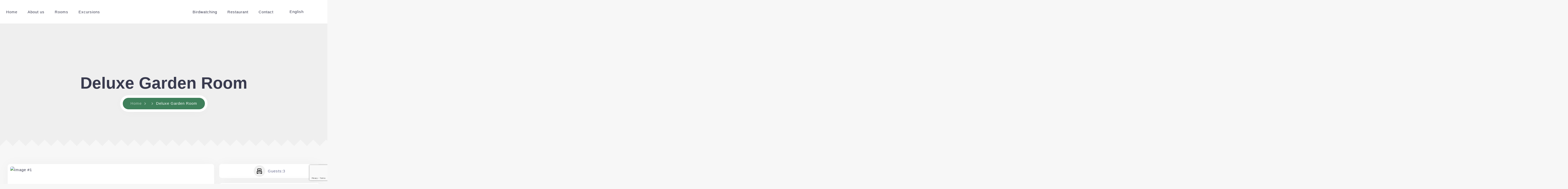

--- FILE ---
content_type: text/html; charset=UTF-8
request_url: https://abcascreeklodge.com/accommodation/deluxe-garden-room/
body_size: 40170
content:
<!DOCTYPE html><html lang="en-US" prefix="og: https://ogp.me/ns#"><head><script data-no-optimize="1">var litespeed_docref=sessionStorage.getItem("litespeed_docref");litespeed_docref&&(Object.defineProperty(document,"referrer",{get:function(){return litespeed_docref}}),sessionStorage.removeItem("litespeed_docref"));</script> <meta charset="UTF-8"><meta name="viewport" content="width=device-width, initial-scale=1.0, viewport-fit=cover" /><link rel="alternate" hreflang="nl" href="https://abcascreeklodge.com/nl/accommodation/deluxe-tuinkamer/" /><link rel="alternate" hreflang="en" href="https://abcascreeklodge.com/accommodation/deluxe-garden-room/" /><link rel="alternate" hreflang="x-default" href="https://abcascreeklodge.com/accommodation/deluxe-garden-room/" /><link rel='preconnect' href='https://abca.b-cdn.net' ><link rel='dns-prefetch' href='//abcascreeklodge.com/'><title>Deluxe Garden Room - AbCa&#039;s Creek Lodge Gambia</title><meta name="description" content="Occupation one person €74,- per night. (breakfast included) Occupation two persons €80,- per night. (breakfast included) Occupation three persons €94,- per night. (breakfast included)"/><meta name="robots" content="index, follow, max-snippet:-1, max-video-preview:-1, max-image-preview:large"/><link rel="canonical" href="https://abcascreeklodge.com/accommodation/deluxe-garden-room/" /><meta property="og:locale" content="en_US" /><meta property="og:type" content="article" /><meta property="og:title" content="Deluxe Garden Room - AbCa&#039;s Creek Lodge Gambia" /><meta property="og:description" content="Occupation one person €74,- per night. (breakfast included) Occupation two persons €80,- per night. (breakfast included) Occupation three persons €94,- per night. (breakfast included)" /><meta property="og:url" content="https://abcascreeklodge.com/accommodation/deluxe-garden-room/" /><meta property="og:site_name" content="AbCa\&#039;s Creek Lodge Gambia" /><meta property="og:updated_time" content="2025-12-22T17:27:16+00:00" /><meta property="og:image" content="https://abca.b-cdn.net/wp-content/uploads/2022/12/IMG-20240906-WA0014.jpg" /><meta property="og:image:secure_url" content="https://abca.b-cdn.net/wp-content/uploads/2022/12/IMG-20240906-WA0014.jpg" /><meta property="og:image:width" content="1080" /><meta property="og:image:height" content="810" /><meta property="og:image:alt" content="Deluxe Garden Room" /><meta property="og:image:type" content="image/jpeg" /><meta name="twitter:card" content="summary_large_image" /><meta name="twitter:title" content="Deluxe Garden Room - AbCa&#039;s Creek Lodge Gambia" /><meta name="twitter:description" content="Occupation one person €74,- per night. (breakfast included) Occupation two persons €80,- per night. (breakfast included) Occupation three persons €94,- per night. (breakfast included)" /><meta name="twitter:image" content="https://abca.b-cdn.net/wp-content/uploads/2022/12/IMG-20240906-WA0014.jpg" /><link rel='dns-prefetch' href='//www.google.com' /><link rel='dns-prefetch' href='//fonts.googleapis.com' /><link rel="alternate" type="application/rss+xml" title="AbCa&#039;s Creek Lodge Gambia &raquo; Feed" href="https://abcascreeklodge.com/feed/" /><link rel="alternate" type="application/rss+xml" title="AbCa&#039;s Creek Lodge Gambia &raquo; Comments Feed" href="https://abcascreeklodge.com/comments/feed/" /><link rel="alternate" type="application/rss+xml" title="AbCa&#039;s Creek Lodge Gambia &raquo; Deluxe Garden Room Comments Feed" href="https://abcascreeklodge.com/accommodation/deluxe-garden-room/feed/" /><link rel="alternate" title="oEmbed (JSON)" type="application/json+oembed" href="https://abcascreeklodge.com/wp-json/oembed/1.0/embed?url=https%3A%2F%2Fabcascreeklodge.com%2Faccommodation%2Fdeluxe-garden-room%2F" /><link rel="alternate" title="oEmbed (XML)" type="text/xml+oembed" href="https://abcascreeklodge.com/wp-json/oembed/1.0/embed?url=https%3A%2F%2Fabcascreeklodge.com%2Faccommodation%2Fdeluxe-garden-room%2F&#038;format=xml" /><style id='wp-img-auto-sizes-contain-inline-css' type='text/css'>img:is([sizes=auto i],[sizes^="auto," i]){contain-intrinsic-size:3000px 1500px}
/*# sourceURL=wp-img-auto-sizes-contain-inline-css */</style><style id="litespeed-ccss">ul{box-sizing:border-box}:root{--wp--preset--font-size--normal:16px;--wp--preset--font-size--huge:42px}.wpml-ls-flag{display:inline-block}.wpml-ls-flag{display:inline-block}.mphb-hide{display:none!important}.wpml-ls-legacy-list-horizontal{border:1px solid transparent;padding:7px;clear:both}.wpml-ls-legacy-list-horizontal>ul{padding:0;margin:0!important;list-style-type:none}.wpml-ls-legacy-list-horizontal .wpml-ls-item{padding:0;margin:0;list-style-type:none;display:inline-block}.wpml-ls-legacy-list-horizontal a{display:block;text-decoration:none;padding:5px 10px 6px;line-height:1}.wpml-ls-legacy-list-horizontal a span{vertical-align:middle}.wpml-ls-legacy-list-horizontal a span.wpml-ls-bracket{vertical-align:unset}.wpml-ls-legacy-list-horizontal .wpml-ls-flag{display:inline;vertical-align:middle}.wpml-ls-legacy-list-horizontal .wpml-ls-flag+span{margin-left:.4em}.wpml-ls-legacy-list-horizontal.wpml-ls-statics-footer{margin-bottom:30px}.wpml-ls-legacy-list-horizontal.wpml-ls-statics-footer>ul{text-align:center}.wpml-ls-statics-footer a{color:#444;background-color:#fff}.wpml-ls-menu-item .wpml-ls-flag{display:inline;vertical-align:baseline}.wpml-ls-menu-item .wpml-ls-flag+span{margin-left:.3em}ul .wpml-ls-menu-item a{display:flex;align-items:center}:root{--blue:#007bff;--indigo:#6610f2;--purple:#6f42c1;--pink:#e83e8c;--red:#dc3545;--orange:#fd7e14;--yellow:#ffc107;--green:#28a745;--teal:#20c997;--cyan:#17a2b8;--white:#fff;--gray:#6c757d;--gray-dark:#343a40;--primary:#007bff;--secondary:#6c757d;--success:#28a745;--info:#17a2b8;--warning:#ffc107;--danger:#dc3545;--light:#f8f9fa;--dark:#343a40;--breakpoint-xs:0;--breakpoint-sm:576px;--breakpoint-md:768px;--breakpoint-lg:992px;--breakpoint-xl:1200px;--font-family-sans-serif:-apple-system,BlinkMacSystemFont,"Segoe UI",Roboto,"Helvetica Neue",Arial,"Noto Sans",sans-serif,"Apple Color Emoji","Segoe UI Emoji","Segoe UI Symbol","Noto Color Emoji";--font-family-monospace:SFMono-Regular,Menlo,Monaco,Consolas,"Liberation Mono","Courier New",monospace}*,:after,:before{box-sizing:border-box}html{font-family:sans-serif;line-height:1.15;-webkit-text-size-adjust:100%}nav,section{display:block}body{margin:0;font-family:-apple-system,BlinkMacSystemFont,"Segoe UI",Roboto,"Helvetica Neue",Arial,"Noto Sans",sans-serif,"Apple Color Emoji","Segoe UI Emoji","Segoe UI Symbol","Noto Color Emoji";font-size:1rem;font-weight:400;line-height:1.5;color:#212529;text-align:left;background-color:#fff}h1,h2,h3,h5{margin-top:0;margin-bottom:.5rem}p{margin-top:0;margin-bottom:1rem}abbr[title]{text-decoration:underline;-webkit-text-decoration:underline dotted;text-decoration:underline dotted;border-bottom:0;-webkit-text-decoration-skip-ink:none;text-decoration-skip-ink:none}ul{margin-top:0;margin-bottom:1rem}ul ul{margin-bottom:0}strong{font-weight:bolder}small{font-size:80%}a{color:#007bff;text-decoration:none;background-color:transparent}a:not([href]):not([tabindex]){color:inherit;text-decoration:none}img{vertical-align:middle;border-style:none}svg{overflow:hidden;vertical-align:middle}input,select{margin:0;font-family:inherit;font-size:inherit;line-height:inherit}input{overflow:visible}select{text-transform:none}select{word-wrap:normal}[type=submit]{-webkit-appearance:button}[type=submit]::-moz-focus-inner{padding:0;border-style:none}::-webkit-file-upload-button{font:inherit;-webkit-appearance:button}h1,h2,h3,h5{margin-bottom:.5rem;font-weight:500;line-height:1.2}h1{font-size:2.5rem}h2{font-size:2rem}h3{font-size:1.75rem}h5{font-size:1.25rem}small{font-size:80%;font-weight:400}.container{width:100%;padding-right:10px;padding-left:10px;margin-right:auto;margin-left:auto}@media (min-width:576px){.container{max-width:540px}}@media (min-width:768px){.container{max-width:720px}}@media (min-width:992px){.container{max-width:960px}}@media (min-width:1200px){.container{max-width:1240px}}.row{display:-ms-flexbox;display:flex;-ms-flex-wrap:wrap;flex-wrap:wrap;margin-right:-10px;margin-left:-10px}.col-lg-12,.col-lg-4{position:relative;width:100%;padding-right:10px;padding-left:10px}@media (min-width:992px){.col-lg-4{-ms-flex:0 0 33.333333%;flex:0 0 33.333333%;max-width:33.333333%}.col-lg-12{-ms-flex:0 0 100%;flex:0 0 100%;max-width:100%}}.swiper-container{margin-left:auto;margin-right:auto;position:relative;overflow:hidden;z-index:1}.swiper-wrapper{position:relative;width:100%;height:100%;z-index:1;display:flex;box-sizing:content-box}.swiper-wrapper{transform:translateZ(0)}.swiper-slide{flex-shrink:0;width:100%;height:100%;position:relative}body{font-family:'Jost',sans-serif;font-size:15px;letter-spacing:1px;font-weight:400;color:#64688c;line-height:1.65}section{position:relative}a{text-decoration:none;color:#383a4e}.container{position:relative}ul{padding:0;margin:0}ul li{list-style-type:none}h1,h2,h3,h5{font-weight:600;letter-spacing:0;color:#383a4e;padding:0;margin:0;-ms-word-wrap:break-word;word-wrap:break-word}h1{font-size:78px}h1.knsl-h1-inner{font-size:64px}h2{font-size:38px}h3{font-size:24px}h5{font-size:16px}@media (max-width:992px){h1{font-size:54px}h1.knsl-h1-inner{font-size:54px}h2{font-size:32px}}@media (max-width:500px){h1{font-size:48px}h1.knsl-h1-inner{font-size:48px}}.knsl-center{text-align:center}.button,input[type=submit]{outline:inherit;-webkit-box-shadow:0 0 0 10px #fff,0 2px 48px 0 rgba(0,0,0,.04)!important;box-shadow:0 0 0 10px #fff,0 2px 48px 0 rgba(0,0,0,.04)!important;border:none;display:-webkit-inline-box;display:-ms-inline-flexbox;display:inline-flex;-webkit-box-align:center;-ms-flex-align:center;align-items:center;justify-content:center;border-radius:50px;height:50px;line-height:50px;padding:0 40px;letter-spacing:2px;font-size:15px;white-space:nowrap;color:#fff;background-color:#3b61dd}.mphb-confirm-reservation{background:#64bc5f}.knsl-transition-bottom{position:relative;background-color:#ecfafb}.knsl-transition-bottom:after{content:"";position:absolute;z-index:-1;bottom:-85px;left:0;background-color:#ecfafb;height:50px;width:100%;-webkit-box-shadow:0 -50px 0 50px #ecfafb;box-shadow:0 -50px 0 50px #ecfafb;background:linear-gradient(135deg,#ecfafb 25%,transparent 25%) -50px 0,linear-gradient(225deg,#ecfafb 25%,transparent 25%) -50px 0,linear-gradient(315deg,#f2ffff 25%,transparent 25%),linear-gradient(45deg,#f2ffff 25%,transparent 25%);background-size:50px 50px;background-color:#f2ffff}.knsl-transition-bottom:before{content:"";position:absolute;z-index:0;bottom:-35px;left:0;background-color:#ecfafb;height:35px;width:100%}.knsl-mb-60{margin-bottom:60px}.knsl-mb-40{margin-bottom:40px}.knsl-mb-30{margin-bottom:30px}.knsl-mb-20{margin-bottom:20px}.knsl-mb-10{margin-bottom:10px}html{scroll-behavior:smooth}body{background-color:#f2ffff}::-webkit-scrollbar{width:4px}::-webkit-scrollbar-track{background:#ecfafb}::-webkit-scrollbar-thumb{background:#3b61dd;border-radius:2px}::-webkit-scrollbar-thumb:hover{-webkit-filter:brightness(120%);filter:brightness(120%)}@media (max-width:992px){.elementor-widget-kinsley-header-menu{-webkit-box-shadow:0 2px 48px 0 rgba(0,0,0,.04);box-shadow:0 2px 48px 0 rgba(0,0,0,.04);border-radius:0 0 10px 10px;padding:0 0 30px;display:-webkit-box;display:-ms-flexbox;display:flex;-webkit-box-orient:vertical;-webkit-box-direction:normal;-ms-flex-direction:column;flex-direction:column;background-color:#fff;position:absolute!important;z-index:-1;top:66px;left:0;height:auto;width:100%;opacity:0;-webkit-transform:translateY(20px);transform:translateY(20px)}.elementor-widget-kinsley-header-menu .elementor-widget-container{display:flex;flex-direction:column;align-items:center;width:100%}}.knsl-menu{margin-right:20px}.knsl-menu nav ul{display:-webkit-box;display:-ms-flexbox;display:flex;margin:0;padding:0;justify-content:center}.knsl-menu nav ul li{height:80px;position:relative;list-style-type:none;display:-webkit-box;display:-ms-flexbox;display:flex;-webkit-box-pack:center;-ms-flex-pack:center;justify-content:center;-webkit-box-align:center;-ms-flex-align:center;align-items:center}.knsl-menu nav ul li:after{content:'';position:absolute;bottom:0;left:10px;border-radius:10px;height:4px;width:0;background-color:#eba744}.knsl-menu nav ul li a{white-space:nowrap;height:100%;width:100%;padding:0 20px;line-height:82px;color:#383a4e;font-size:15px}.knsl-menu nav ul li ul{-webkit-box-shadow:0 2px 48px 0 rgba(0,0,0,.04);box-shadow:0 2px 48px 0 rgba(0,0,0,.04);padding:10px;background-color:#fff;-webkit-transform:scale(.5);transform:scale(.5);opacity:0;height:auto;top:83px;left:-10px;border-radius:5px;min-width:130px;position:absolute;z-index:9;display:-webkit-box;display:-ms-flexbox;display:flex;-webkit-box-orient:vertical;-webkit-box-direction:normal;-ms-flex-direction:column;flex-direction:column}.knsl-menu nav ul li ul:before{content:'';background-color:transparent;width:100%;height:5px;position:absolute;top:-5px;left:0}.knsl-menu nav ul li ul li{height:40px;margin:0;-webkit-box-pack:start;-ms-flex-pack:start;justify-content:flex-start}.knsl-menu nav ul li ul li:after,.knsl-menu nav ul li ul li:before{display:none}.knsl-menu nav ul li ul li a{line-height:40px}@media (max-width:992px){.knsl-menu{text-align:center;margin:0;width:100%}.knsl-menu nav{width:100%}.knsl-menu nav ul{margin:20px 0;-webkit-box-orient:vertical;-webkit-box-direction:normal;-ms-flex-direction:column;flex-direction:column}.knsl-menu nav ul li{width:100%;height:auto;display:block}.knsl-menu nav ul li:after{display:none}.knsl-menu nav ul li a{height:50px;line-height:50px}.knsl-menu nav ul li ul{border-radius:0;margin:0;background-color:#f2ffff;top:0;left:0;width:100%;padding:0;position:relative;overflow:hidden;opacity:1;-webkit-transform:none;transform:none;margin:0;max-height:none;height:auto;border:none;display:none}.knsl-menu nav ul li ul li{height:auto}}.knsl-banner-simple{padding-top:150px;min-height:420px;display:flex;align-items:center;background-color:#ecfafb}.knsl-banner-simple.knsl-transition-bottom{margin-bottom:120px}.knsl-banner-simple h1.knsl-h1-inner{max-width:1040px;margin-left:auto;margin-right:auto}.knsl-ath-card{-webkit-box-shadow:0 2px 48px 0 rgba(0,0,0,.04);box-shadow:0 2px 48px 0 rgba(0,0,0,.04);margin-bottom:20px;position:relative;padding:10px;background-color:#fff;border-radius:10px}.knsl-ath-card .knsl-cover-frame{border-radius:5px;position:relative;overflow:hidden;padding-bottom:130%}.knsl-ath-card .knsl-cover-frame img{position:absolute;width:100%;height:100%;top:0;left:0;-o-object-fit:cover;object-fit:cover;-o-object-position:center;object-position:center}.knsl-ath-card .knsl-card-description{padding:20px;width:calc(100% - 60px);max-height:85px;overflow:hidden;border-radius:5px;background-color:#fff;text-align:center;position:absolute;bottom:30px;left:30px;right:30px;-webkit-box-shadow:0 0 0 10px rgba(255,255,255,.2);box-shadow:0 0 0 10px rgba(255,255,255,.2)}.knsl-scroll-animation{opacity:0;-webkit-transform:translateY(25px);transform:translateY(25px)}.knsl-breadcrumbs{border-radius:50px;display:-webkit-inline-box;display:-ms-inline-flexbox;display:inline-flex;padding:0;margin:0;padding:0 30px;-webkit-box-shadow:0 0 0 10px #fff,0 2px 48px 0 rgba(0,0,0,.04);box-shadow:0 0 0 10px #fff,0 2px 48px 0 rgba(0,0,0,.04);background-color:#eba744;height:45px;-webkit-box-align:center;-ms-flex-align:center;align-items:center}.knsl-breadcrumbs li{margin-right:10px;list-style-type:none}.knsl-breadcrumbs li:last-child{margin-right:0}.knsl-breadcrumbs li a{color:#fff;opacity:.6}.knsl-breadcrumbs li a:after{font-size:11px;margin-left:10px;font-family:"Font Awesome 5 Free";font-weight:900;content:"\f054"}.knsl-breadcrumbs li:last-child,.knsl-breadcrumbs li:last-child a{opacity:1;color:#fff}.knsl-breadcrumbs li:last-child a:after{display:none}@media (max-width:500px){.knsl-breadcrumbs li a{display:flex;align-items:center;line-height:18px}}.knsl-room-detail-slider-frame{background-color:#fff;padding:10px;border-radius:10px;overflow:hidden;position:relative;-webkit-box-shadow:0 2px 48px 0 rgba(0,0,0,.04);box-shadow:0 2px 48px 0 rgba(0,0,0,.04)}.knsl-room-detail-photo-lg{overflow:hidden;border-radius:5px;display:block!important;position:relative;padding-bottom:65%;width:100%}.knsl-room-detail-photo-lg img{border-radius:5px;width:100%;height:100%!important;position:absolute;top:0;left:0;object-fit:cover;object-position:center}.knsl-price-card{padding:20px;-webkit-box-shadow:0 2px 48px 0 rgba(0,0,0,.04);box-shadow:0 2px 48px 0 rgba(0,0,0,.04);border-radius:10px;background-color:#fff;width:100%;text-align:center}.knsl-price-card .knsl-price-number .mphb-regular-price strong{display:block;font-size:16px;color:#383a4e;font-weight:700;display:none}.knsl-room-features-lg{display:-webkit-inline-box;display:-ms-inline-flexbox;display:inline-flex;width:100%;-webkit-box-pack:center;-ms-flex-pack:center;justify-content:center;background-color:#fff;-webkit-box-shadow:0 2px 48px 0 rgba(0,0,0,.04);box-shadow:0 2px 48px 0 rgba(0,0,0,.04);padding:5px;border-radius:10px}.knsl-room-features-lg .mphb-details-title{display:none}.knsl-room-features-lg .mphb-single-room-type-attributes{display:-webkit-inline-box;display:-ms-inline-flexbox;display:inline-flex;width:100%;-webkit-box-pack:center;-ms-flex-pack:center;justify-content:center;margin:0;padding:0 10px;border-radius:0;background:0 0}.knsl-room-features-lg .mphb-single-room-type-attributes li{min-height:45px;padding-left:55px;margin-right:10px;margin-left:10px;margin-bottom:0;font-size:15px;display:none}.knsl-room-features-lg .mphb-single-room-type-attributes li:before{width:20px;height:20px;top:12.5px;left:12.5px}.knsl-room-features-lg .mphb-single-room-type-attributes li:after{background-color:#ecfafb;width:45px;height:45px}.knsl-room-features-lg.show-capacity .mphb-single-room-type-attributes li.mphb-room-type-adults-capacity{display:flex}input{border-radius:10px;background-color:#fff;padding:0 20px;margin-bottom:20px;-webkit-box-shadow:0 2px 48px 0 rgba(0,0,0,.04);box-shadow:0 2px 48px 0 rgba(0,0,0,.04);width:100%;height:50px;border:none}.knsl-book-form .mphb-booking-form .mphb-required-fields-tip{display:none!important}.knsl-book-form .mphb-booking-form>p,.knsl-book-form .mphb-booking-form>div{position:relative;width:25%;padding-right:10px;padding-left:10px;display:flex;align-items:center;margin:0}.knsl-book-form.knsl-book-form-v .mphb-booking-form>p,.knsl-book-form.knsl-book-form-v .mphb-booking-form>div{margin-bottom:20px;width:100%;flex-direction:column;align-items:flex-start}.knsl-book-form.knsl-book-form-v .mphb-booking-form>div.mphb-errors-wrapper{align-items:center;margin-top:20px;margin-bottom:0}.knsl-book-form .mphb-booking-form>p br{display:none!important}.knsl-book-form .mphb-booking-form>p abbr{display:none!important}.knsl-book-form .mphb-booking-form .mphb-reserve-room-section .button{position:relative;justify-content:center}.knsl-book-form .mphb-booking-form .mphb-reserve-room-section .button{background:#64bc5f;margin-bottom:0}.knsl-book-form .mphb-booking-form .mphb-reserve-room-section{margin-bottom:0!important}.knsl-book-form .mphb-booking-form .mphb-reserve-room-section{margin-top:20px}@media (max-width:992px){.knsl-book-form .mphb-booking-form>p,.knsl-book-form .mphb-booking-form>div{width:100%;display:block;margin-bottom:20px}}::-webkit-input-placeholder{color:#8588a2}:-ms-input-placeholder{color:#8588a2}::-ms-input-placeholder{color:#8588a2}::placeholder{color:#8588a2}.mphb-errors-wrapper{margin-top:20px;width:100%;text-align:center}.mphb-room-type>*{width:100%;order:10}.mphb-single-room-type-attributes{margin-bottom:20px;display:-webkit-inline-box;display:-ms-inline-flexbox;display:inline-flex;background-color:#f2ffff;padding:5px;flex-wrap:wrap;border-radius:20px;padding-bottom:0;order:2}.mphb-room-type .mphb-loop-room-type-attributes li,.mphb-single-room-type-attributes li{font-size:12px;display:-webkit-box;display:-ms-flexbox;display:flex;-webkit-box-align:center;-ms-flex-align:center;align-items:center;margin-right:15px;padding-left:40px;position:relative;min-height:30px;margin-bottom:5px}.mphb-room-type .mphb-loop-room-type-attributes li:after,.mphb-single-room-type-attributes li:after{content:'';background-color:#fff;border-radius:50%;width:30px;height:30px;position:absolute;top:0;left:0;z-index:1}.mphb-room-type .mphb-loop-room-type-attributes li:before,.mphb-single-room-type-attributes li:before{content:'';position:absolute;top:7.5px;left:7.5px;z-index:2;width:15px;height:15px}.mphb-single-room-type-attributes li.mphb-room-type-adults-capacity:before{background:url(https://abca.b-cdn.net/wp-content/themes/kinsley/assets/img/icons/bed.svg) no-repeat 0 0;background-size:contain}.mphb-room-type .mphb-loop-room-type-attributes li.mphb-room-type-facilities:before,.mphb-single-room-type-attributes li.mphb-room-type-facilities:before{background:url(https://abca.b-cdn.net/wp-content/themes/kinsley/assets/img/icons/bell.svg) no-repeat 0 0;background-size:contain}.mphb-room-type .mphb-loop-room-type-attributes li.mphb-room-type-categories:before,.mphb-single-room-type-attributes li.mphb-room-type-categories:before{background:url(https://abca.b-cdn.net/wp-content/themes/kinsley/assets/img/icons/folder.svg) no-repeat 0 0;background-size:contain}.mphb-room-type .mphb-room-type-facilities .mphb-attribute-title:after,.mphb-room-type-facilities .mphb-attribute-title:after{content:' ...';color:#3b61dd;font-weight:bolder}.mphb-room-type .mphb-room-type-facilities .mphb-attribute-value,.mphb-room-type-facilities .mphb-attribute-value{display:none;position:absolute;top:28px;right:-10px;background:#fff;z-index:3;padding:10px;border-radius:6px;box-shadow:0px 0px 4px rgb(0 0 0/15%)}.mphb-room-type .mphb-room-type-facilities .mphb-attribute-value:before,.mphb-room-type-facilities .mphb-attribute-value:before{content:'';position:absolute;top:-12px;right:11px;border:6px solid transparent;border-bottom:8px solid #fff}.mphb-room-type .mphb-room-type-categories .mphb-attribute-value a,.mphb-room-type-categories .mphb-attribute-value a{display:inline-block;vertical-align:top;margin-left:8px;color:#383a4e;text-decoration:underline}.mphb-room-type .mphb-to-book-btn-wrapper br,.mphb-room-type .mphb-regular-price strong,.mphb-room-type .mphb-room-type-details-title{display:none!important}.attr-details-amenity-false .mphb-room-type li.mphb-room-type-facilities,.attr-details-category-false .mphb-room-type li.mphb-room-type-categories{display:none!important}p .mphb-price{font-weight:600;color:#64bc5f}@media (max-width:720px){.knsl-breadcrumbs li{font-size:12px}}body{line-height:1.75}[class*=" eicon-"]{display:inline-block;font-family:eicons;font-size:inherit;font-weight:400;font-style:normal;font-variant:normal;line-height:1;text-rendering:auto;-webkit-font-smoothing:antialiased;-moz-osx-font-smoothing:grayscale}.eicon-menu-bar:before{content:'\e816'}.eicon-close:before{content:'\e87f'}.elementor-screen-only{position:absolute;top:-10000em;width:1px;height:1px;margin:-1px;padding:0;overflow:hidden;clip:rect(0,0,0,0);border:0}.elementor *,.elementor :after,.elementor :before{box-sizing:border-box}.elementor a{box-shadow:none;text-decoration:none}.elementor img{height:auto;max-width:100%;border:none;border-radius:0;box-shadow:none}.elementor-element{--flex-direction:initial;--flex-wrap:initial;--justify-content:initial;--align-items:initial;--align-content:initial;--gap:initial;--flex-basis:initial;--flex-grow:initial;--flex-shrink:initial;--order:initial;--align-self:initial;flex-basis:var(--flex-basis);flex-grow:var(--flex-grow);flex-shrink:var(--flex-shrink);order:var(--order);align-self:var(--align-self)}:root{--page-title-display:block}.elementor-section{position:relative}.elementor-section .elementor-container{display:flex;margin-right:auto;margin-left:auto;position:relative}@media (max-width:1024px){.elementor-section .elementor-container{flex-wrap:wrap}}.elementor-section.elementor-section-boxed>.elementor-container{max-width:1140px}.elementor-widget-wrap{position:relative;width:100%;flex-wrap:wrap;align-content:flex-start}.elementor:not(.elementor-bc-flex-widget) .elementor-widget-wrap{display:flex}.elementor-widget-wrap>.elementor-element{width:100%}.elementor-widget{position:relative}.elementor-widget:not(:last-child){margin-bottom:20px}.elementor-column{position:relative;min-height:1px;display:flex}.elementor-column-gap-default>.elementor-column>.elementor-element-populated{padding:10px}.elementor-inner-section .elementor-column-gap-no .elementor-element-populated{padding:0}@media (min-width:768px){.elementor-column.elementor-col-33{width:33.333%}.elementor-column.elementor-col-66{width:66.666%}.elementor-column.elementor-col-100{width:100%}}@media (min-width:768px) and (max-width:1024px){.elementor-reverse-tablet>.elementor-container>:first-child{order:10}.elementor-reverse-tablet>.elementor-container>:nth-child(2){order:9}}@media (min-width:-1px) and (max-width:1024px){.elementor-reverse-tablet>.elementor-container>:first-child{order:10}.elementor-reverse-tablet>.elementor-container>:nth-child(2){order:9}}@media (min-width:768px) and (max-width:-1px){.elementor-reverse-tablet>.elementor-container>:first-child,.elementor-reverse-tablet>.elementor-container>:nth-child(2){order:0}}@media (max-width:767px){.elementor-reverse-mobile>.elementor-container>:first-child{order:10}.elementor-reverse-mobile>.elementor-container>:nth-child(2){order:9}.elementor-column{width:100%}}.elementor-element{--swiper-theme-color:#000;--swiper-navigation-size:44px;--swiper-pagination-bullet-size:6px;--swiper-pagination-bullet-horizontal-gap:6px}@media (max-width:767px){.elementor .elementor-hidden-mobile{display:none}}@media (min-width:768px) and (max-width:1024px){.elementor .elementor-hidden-tablet{display:none}}@media (min-width:1025px) and (max-width:99999px){.elementor .elementor-hidden-desktop{display:none}}.elementor-kit-7{--e-global-color-primary:#6ec1e4;--e-global-color-secondary:#54595f;--e-global-color-text:#7a7a7a;--e-global-color-accent:#61ce70;--e-global-color-eb6cd94:#3f805b;--e-global-color-cf4e235:#fd731d;--e-global-color-0c73db0:#4c9a6d;--e-global-typography-primary-font-family:"Roboto";--e-global-typography-primary-font-weight:600;--e-global-typography-secondary-font-family:"Roboto Slab";--e-global-typography-secondary-font-weight:400;--e-global-typography-text-font-family:"Roboto";--e-global-typography-text-font-weight:400;--e-global-typography-accent-font-family:"Roboto";--e-global-typography-accent-font-weight:500}.elementor-section.elementor-section-boxed>.elementor-container{max-width:1140px}.elementor-widget:not(:last-child){margin-bottom:20px}.elementor-element{--widgets-spacing:20px}@media (max-width:1024px){.elementor-section.elementor-section-boxed>.elementor-container{max-width:1024px}}@media (max-width:767px){.elementor-section.elementor-section-boxed>.elementor-container{max-width:767px}}.elementor-location-header:before{content:"";display:table;clear:both}.elementor-6485 .elementor-element.elementor-element-5eeb923f>.elementor-container{max-width:1240px}.elementor-6485 .elementor-element.elementor-element-5eeb923f{margin-top:0;margin-bottom:100px;padding:0}@media (max-width:1024px){.elementor-6485 .elementor-element.elementor-element-5eeb923f>.elementor-container{max-width:960px}}@media (max-width:1024px) and (min-width:768px){.elementor-6485 .elementor-element.elementor-element-5906cd74{width:100%}.elementor-6485 .elementor-element.elementor-element-19f0cb57{width:100%}}.elementor-9211 .elementor-element.elementor-element-7c135dca>.elementor-container>.elementor-column>.elementor-widget-wrap{align-content:center;align-items:center}.elementor-9211 .elementor-element.elementor-element-7c135dca:not(.elementor-motion-effects-element-type-background){background-color:#fff}.elementor-9211 .elementor-element.elementor-element-7c135dca{margin-top:0;margin-bottom:0;padding:2px 0}.elementor-9211 .elementor-element.elementor-element-76bc6c08>.elementor-element-populated{padding:4px}.elementor-9211 .elementor-element.elementor-element-7136cf30.elementor-column.elementor-element[data-element_type="column"]>.elementor-widget-wrap.elementor-element-populated{align-content:center;align-items:center}.elementor-9211 .elementor-element.elementor-element-7136cf30>.elementor-element-populated{padding:0}.elementor-9211 .elementor-element.elementor-element-759bf25e .top-menu-nav-inner{justify-content:right}.elementor-9211 .elementor-element.elementor-element-126c7cc9>.elementor-element-populated{margin:0;--e-column-margin-right:0px;--e-column-margin-left:0px;padding:0}.elementor-9211 .elementor-element.elementor-element-32e25c{text-align:center}.elementor-9211 .elementor-element.elementor-element-32e25c img{width:150px}.elementor-9211 .elementor-element.elementor-element-1f5b24.elementor-column.elementor-element[data-element_type="column"]>.elementor-widget-wrap.elementor-element-populated{align-content:center;align-items:center}.elementor-9211 .elementor-element.elementor-element-1f5b24>.elementor-element-populated{padding:0}.elementor-9211 .elementor-element.elementor-element-3e0e190 .elementor-menu-toggle{margin-left:auto}.elementor-9211 .elementor-element.elementor-element-7ca5dd4b .top-menu-nav-inner{justify-content:left}.elementor-9211 .elementor-element.elementor-element-c7551c9>.elementor-container>.elementor-column>.elementor-widget-wrap{align-content:center;align-items:center}.elementor-9211 .elementor-element.elementor-element-c7551c9:not(.elementor-motion-effects-element-type-background){background-color:#fff}.elementor-9211 .elementor-element.elementor-element-c7551c9{margin-top:0;margin-bottom:0;padding:2px 0}.elementor-9211 .elementor-element.elementor-element-82a3354>.elementor-element-populated{padding:4px}.elementor-9211 .elementor-element.elementor-element-7d3c704.elementor-column.elementor-element[data-element_type="column"]>.elementor-widget-wrap.elementor-element-populated{align-content:center;align-items:center}.elementor-9211 .elementor-element.elementor-element-7d3c704>.elementor-element-populated{padding:0}.elementor-9211 .elementor-element.elementor-element-720a53a .top-menu-nav-inner{justify-content:right}.elementor-9211 .elementor-element.elementor-element-5ba5eea>.elementor-element-populated{margin:0;--e-column-margin-right:0px;--e-column-margin-left:0px;padding:0}.elementor-9211 .elementor-element.elementor-element-a4d9dd1{text-align:center}.elementor-9211 .elementor-element.elementor-element-a4d9dd1 img{width:150px}.elementor-9211 .elementor-element.elementor-element-af7140a.elementor-column.elementor-element[data-element_type="column"]>.elementor-widget-wrap.elementor-element-populated{align-content:center;align-items:center}.elementor-9211 .elementor-element.elementor-element-af7140a>.elementor-element-populated{padding:0}.elementor-9211 .elementor-element.elementor-element-a2f5595 .elementor-menu-toggle{margin:0 auto}.elementor-9211 .elementor-element.elementor-element-df403fa .top-menu-nav-inner{justify-content:left}@media (max-width:1024px){.elementor-9211 .elementor-element.elementor-element-126c7cc9.elementor-column.elementor-element[data-element_type="column"]>.elementor-widget-wrap.elementor-element-populated{align-content:center;align-items:center}.elementor-9211 .elementor-element.elementor-element-126c7cc9.elementor-column>.elementor-widget-wrap{justify-content:center}.elementor-9211 .elementor-element.elementor-element-32e25c{text-align:left}.elementor-9211 .elementor-element.elementor-element-32e25c img{width:34%}.elementor-9211 .elementor-element.elementor-element-1f5b24.elementor-column>.elementor-widget-wrap{justify-content:center}.elementor-9211 .elementor-element.elementor-element-1f5b24>.elementor-element-populated{margin:30px 0 0;--e-column-margin-right:0px;--e-column-margin-left:0px}.elementor-9211 .elementor-element.elementor-element-7ca5dd4b .top-menu-nav-inner{justify-content:left}.elementor-9211 .elementor-element.elementor-element-5ba5eea.elementor-column.elementor-element[data-element_type="column"]>.elementor-widget-wrap.elementor-element-populated{align-content:center;align-items:center}.elementor-9211 .elementor-element.elementor-element-5ba5eea.elementor-column>.elementor-widget-wrap{justify-content:center}.elementor-9211 .elementor-element.elementor-element-5ba5eea>.elementor-element-populated{margin:20px 0 0;--e-column-margin-right:0px;--e-column-margin-left:0px}.elementor-9211 .elementor-element.elementor-element-a4d9dd1{text-align:center}.elementor-9211 .elementor-element.elementor-element-a4d9dd1 img{width:17%}.elementor-9211 .elementor-element.elementor-element-af7140a.elementor-column>.elementor-widget-wrap{justify-content:center}.elementor-9211 .elementor-element.elementor-element-af7140a>.elementor-element-populated{margin:15px 0 0;--e-column-margin-right:0px;--e-column-margin-left:0px}.elementor-9211 .elementor-element.elementor-element-7fdf2fa>.elementor-widget-container{margin:0 0 -30px}.elementor-9211 .elementor-element.elementor-element-df403fa .top-menu-nav-inner{justify-content:left}}@media (max-width:767px){.elementor-9211 .elementor-element.elementor-element-76bc6c08{width:100%}.elementor-9211 .elementor-element.elementor-element-759bf25e .top-menu-nav-inner{justify-content:center}.elementor-9211 .elementor-element.elementor-element-126c7cc9{width:30%}.elementor-9211 .elementor-element.elementor-element-32e25c img{width:100%}.elementor-9211 .elementor-element.elementor-element-1f5b24{width:70%}.elementor-9211 .elementor-element.elementor-element-1f5b24>.elementor-element-populated{margin:22px 0 0;--e-column-margin-right:0px;--e-column-margin-left:0px}.elementor-9211 .elementor-element.elementor-element-3e0e190>.elementor-widget-container{margin:0}.elementor-9211 .elementor-element.elementor-element-7ca5dd4b .top-menu-nav-inner{justify-content:right}.elementor-9211 .elementor-element.elementor-element-c7551c9{padding:5px 0}.elementor-9211 .elementor-element.elementor-element-82a3354{width:100%}.elementor-9211 .elementor-element.elementor-element-82a3354>.elementor-element-populated{padding:5px}.elementor-9211 .elementor-element.elementor-element-720a53a .top-menu-nav-inner{justify-content:center}.elementor-9211 .elementor-element.elementor-element-5ba5eea{width:100%}.elementor-9211 .elementor-element.elementor-element-5ba5eea>.elementor-element-populated{margin:20px 0 0;--e-column-margin-right:0px;--e-column-margin-left:0px}.elementor-9211 .elementor-element.elementor-element-a4d9dd1 img{width:38%}.elementor-9211 .elementor-element.elementor-element-af7140a{width:100%}.elementor-9211 .elementor-element.elementor-element-af7140a>.elementor-element-populated{margin:15px 0 0;--e-column-margin-right:0px;--e-column-margin-left:0px}.elementor-9211 .elementor-element.elementor-element-a2f5595>.elementor-widget-container{margin:0}.elementor-9211 .elementor-element.elementor-element-7fdf2fa>.elementor-widget-container{margin:0 0 -30px}.elementor-9211 .elementor-element.elementor-element-df403fa .top-menu-nav-inner{justify-content:right}}@media (min-width:768px){.elementor-9211 .elementor-element.elementor-element-7136cf30{width:42%}.elementor-9211 .elementor-element.elementor-element-126c7cc9{width:15.332%}.elementor-9211 .elementor-element.elementor-element-1f5b24{width:42%}.elementor-9211 .elementor-element.elementor-element-7d3c704{width:42%}.elementor-9211 .elementor-element.elementor-element-5ba5eea{width:15.332%}.elementor-9211 .elementor-element.elementor-element-af7140a{width:42%}}@media (max-width:1024px) and (min-width:768px){.elementor-9211 .elementor-element.elementor-element-76bc6c08{width:100%}.elementor-9211 .elementor-element.elementor-element-7136cf30{width:100%}.elementor-9211 .elementor-element.elementor-element-126c7cc9{width:50%}.elementor-9211 .elementor-element.elementor-element-1f5b24{width:50%}.elementor-9211 .elementor-element.elementor-element-82a3354{width:100%}.elementor-9211 .elementor-element.elementor-element-7d3c704{width:100%}.elementor-9211 .elementor-element.elementor-element-5ba5eea{width:100%}.elementor-9211 .elementor-element.elementor-element-af7140a{width:100%}}:root{--joinchat-ico:url("data:image/svg+xml;charset=utf-8,%3Csvg xmlns='http://www.w3.org/2000/svg' viewBox='0 0 24 24'%3E%3Cpath fill='%23fff' d='M3.516 3.516c4.686-4.686 12.284-4.686 16.97 0 4.686 4.686 4.686 12.283 0 16.97a12.004 12.004 0 0 1-13.754 2.299l-5.814.735a.392.392 0 0 1-.438-.44l.748-5.788A12.002 12.002 0 0 1 3.517 3.517zm3.61 17.043.3.158a9.846 9.846 0 0 0 11.534-1.758c3.843-3.843 3.843-10.074 0-13.918-3.843-3.843-10.075-3.843-13.918 0a9.846 9.846 0 0 0-1.747 11.554l.16.303-.51 3.942a.196.196 0 0 0 .219.22l3.961-.501zm6.534-7.003-.933 1.164a9.843 9.843 0 0 1-3.497-3.495l1.166-.933a.792.792 0 0 0 .23-.94L9.561 6.96a.793.793 0 0 0-.924-.445 1291.6 1291.6 0 0 0-2.023.524.797.797 0 0 0-.588.88 11.754 11.754 0 0 0 10.005 10.005.797.797 0 0 0 .88-.587l.525-2.023a.793.793 0 0 0-.445-.923L14.6 13.327a.792.792 0 0 0-.94.23z'/%3E%3C/svg%3E");--joinchat-font:-apple-system,blinkmacsystemfont,"Segoe UI",roboto,oxygen-sans,ubuntu,cantarell,"Helvetica Neue",sans-serif}.joinchat{--bottom:20px;--sep:20px;--s:60px;--header:calc(var(--s)*1.16667);--vh:100vh;--red:37;--green:211;--blue:102;--rgb:var(--red) var(--green) var(--blue);--color:rgb(var(--rgb));--dark:rgb(calc(var(--red) - 75) calc(var(--green) - 75) calc(var(--blue) - 75));--hover:rgb(calc(var(--red) + 50) calc(var(--green) + 50) calc(var(--blue) + 50));--bg:rgb(var(--rgb)/4%);--tolerance:210;--bw:calc((var(--red)*0.2126 + var(--green)*0.7152 + var(--blue)*0.0722 - var(--tolerance))*-10000000);--text:hsl(0deg 0% calc(var(--bw)*1%)/clamp(70%,calc(var(--bw)*1%),100%));--msg:var(--color);color:var(--text);display:none;position:fixed;z-index:9000;right:var(--sep);bottom:var(--bottom);font:normal normal normal 16px/1.625em var(--joinchat-font);letter-spacing:0;animation:joinchat_show .5s cubic-bezier(.18,.89,.32,1.28) 10ms both;transform:scale3d(0,0,0);transform-origin:calc(var(--s)/-2) calc(var(--s)/-4);touch-action:manipulation;-webkit-font-smoothing:antialiased}.joinchat *,.joinchat :after,.joinchat :before{box-sizing:border-box}@supports not (width:clamp(1px,1%,10px)){.joinchat{--text:hsl(0deg 0% calc(var(--bw)*1%)/90%)}}.joinchat__button{display:flex;flex-direction:row;position:absolute;z-index:2;bottom:8px;right:8px;height:var(--s);min-width:var(--s);max-width:95vw;background:#25d366;color:inherit;border-radius:calc(var(--s)/2);box-shadow:1px 6px 24px 0 rgba(7,94,84,.24)}.joinchat__button__open{width:var(--s);height:var(--s);border-radius:50%;background:rgb(0 0 0/0) var(--joinchat-ico) 50% no-repeat;background-size:60%;overflow:hidden}.joinchat__button__send{display:none;flex-shrink:0;width:var(--s);height:var(--s);max-width:var(--s);padding:calc(var(--s)*0.18);margin:0;overflow:hidden}.joinchat__button__send path{fill:none!important;stroke:var(--text)!important}.joinchat__button__send .joinchat_svg__plain{stroke-dasharray:1097;stroke-dashoffset:1097;animation:joinchat_plain 6s .2s ease-in-out infinite}.joinchat__button__send .joinchat_svg__chat{stroke-dasharray:1020;stroke-dashoffset:1020;animation:joinchat_chat 6s 3.2s ease-in-out infinite}.joinchat__button__sendtext{padding:0;max-width:0;border-radius:var(--s);font-weight:600;line-height:var(--s);white-space:nowrap;opacity:0;overflow:hidden}.joinchat__tooltip{position:absolute;top:calc(var(--s)/2 - 16px);right:calc(var(--s) + 16px);max-width:calc(100vw - var(--s) - 45px);height:32px;padding:0 14px;border:none;border-radius:16px;background:#fff;color:rgba(0,0,0,.8);line-height:31px;white-space:nowrap;opacity:0;filter:drop-shadow(0 1px 4px rgba(0,0,0,.4))}.joinchat__tooltip:after{content:"";display:block;position:absolute;top:10px;right:-6px;border:8px solid transparent;border-width:6px 0 6px 8px;border-left-color:#fff}.joinchat__tooltip div{width:-moz-max-content;width:max-content;max-width:100%;overflow:hidden;text-overflow:ellipsis}.joinchat__qr{position:absolute;bottom:calc(var(--s) + 16px);right:0;display:none;flex-direction:column-reverse;width:228px;min-height:200px;padding:14px 14px 10px;border:none;border-radius:16px;background:#fff;color:rgba(0,0,0,.8);text-align:center;white-space:nowrap;filter:drop-shadow(0 1px 4px rgba(0,0,0,.4));animation:joinchat_badge_in .4s cubic-bezier(.11,.84,.83,1.01) .3s both}.joinchat__qr:after{content:"";display:block;position:absolute;bottom:-6px;right:calc(var(--s)/2 - 6px);border:8px solid transparent;border-width:8px 6px 0;border-top-color:#fff}.joinchat__qr div{font-size:14px;color:#4a4a4a;overflow:hidden;text-overflow:ellipsis}.joinchat__box{display:flex;flex-direction:column;position:absolute;bottom:0;right:0;z-index:1;width:calc(100vw - var(--sep)*2);max-width:400px;min-height:170px;max-height:calc(var(--vh) - var(--bottom) - var(--sep));border-radius:calc(var(--s)/2 + 2px);background:0 0;box-shadow:0 2px 6px 0 rgba(0,0,0,.5);text-align:left;overflow:hidden;transform:scale3d(0,0,0);opacity:0}.joinchat__header{display:flex;flex-flow:row;align-items:center;position:relative;flex-shrink:0;height:var(--header);min-height:50px;padding:0 70px 0 26px;margin:0;background:var(--color)}.joinchat__wa{height:28px;width:auto;fill:currentcolor;opacity:.8}.joinchat__close{--size:34px;position:absolute;top:calc(50% - var(--size)/2);right:24px;width:var(--size);height:var(--size);border-radius:50%;background:rgba(0,0,0,.4) url("data:image/svg+xml;charset=utf-8,%3Csvg xmlns='http://www.w3.org/2000/svg' viewBox='0 0 24 24' fill='%23fff'%3E%3Cpath d='M24 2.4 21.6 0 12 9.6 2.4 0 0 2.4 9.6 12 0 21.6 2.4 24l9.6-9.6 9.6 9.6 2.4-2.4-9.6-9.6L24 2.4z'/%3E%3C/svg%3E") 50% no-repeat;background-size:12px}.joinchat__box__scroll{padding:20px 0 70px;padding-bottom:calc(var(--s) + 10px);background:#fff linear-gradient(0deg,var(--bg),var(--bg));overflow-x:hidden;overflow-y:auto;overscroll-behavior-y:contain}.joinchat__box__scroll::-webkit-scrollbar{width:5px;background:rgb(0 0 0/0)}.joinchat__box__scroll::-webkit-scrollbar-thumb{border-radius:3px;background:rgb(0 0 0/0)}@supports (-webkit-overflow-scrolling:touch){.joinchat__box__scroll{overflow-y:scroll;-webkit-overflow-scrolling:touch}}.joinchat__message{position:relative;min-height:60px;padding:17px 20px;margin:0 26px 26px;border-radius:32px;background:#fff;color:#4a4a4a;word-break:break-word;filter:drop-shadow(0 1px 2px rgba(0,0,0,.3));transform:translateZ(0)}.joinchat__message:before{content:"";display:block;position:absolute;bottom:20px;left:-15px;width:17px;height:25px;background:inherit;-webkit-clip-path:var(--peak,url(#joinchat__message__peak));clip-path:var(--peak,url(#joinchat__message__peak))}@keyframes joinchat_show{0%{transform:scale3d(0,0,0)}to{transform:scaleX(1)}}@keyframes joinchat_badge_in{0%{opacity:0;transform:translate3d(0,50px,0)}to{opacity:1;transform:translateZ(0)}}@keyframes joinchat_plain{0%,50%,to{stroke-dashoffset:1097}5%,45%{stroke-dashoffset:0}}@keyframes joinchat_chat{0%,50%,to{stroke-dashoffset:1020}5%,45%{stroke-dashoffset:0}}@media (max-width:480px),(orientation:landscape) and (max-height:480px){.joinchat{--bottom:6px;--sep:6px;--header:calc(var(--s)*0.91667)}.joinchat__close{--size:28px}.joinchat__box__scroll{padding-top:15px}.joinchat__message{padding:18px 16px;line-height:24px;margin:0 20px 20px}}@media (prefers-reduced-motion){.joinchat{animation:none}.joinchat__button__send .joinchat_svg__plain{stroke-dasharray:0;animation:none}.joinchat__button__send .joinchat_svg__chat{animation:none}}.joinchat{--red:37;--green:211;--blue:102}:root{--mpa-grid-gap:20px}.mphb-room-type .mphb-room-type-facilities .mphb-attribute-title:after,.mphb-room-type-facilities .mphb-attribute-title:after{color:#3f805b}.button,::-webkit-scrollbar-thumb,input[type=submit]{background-color:#3f805b}body,.mphb-single-room-type-attributes{background-color:#f7f7f7}@media (max-width:992px){.knsl-menu nav ul li ul{background-color:#f7f7f7}}.knsl-transition-bottom,.knsl-transition-bottom:after,.knsl-banner-simple,.knsl-room-features-lg .mphb-single-room-type-attributes li:after,::-webkit-scrollbar-track,.knsl-transition-bottom:before{background-color:#efefef}.knsl-transition-bottom:after{background-color:#efefef;background:linear-gradient(135deg,#efefef 25%,transparent 25%) -50px 0,linear-gradient(225deg,#efefef 25%,transparent 25%) -50px 0,linear-gradient(315deg,#f7f7f7 25%,transparent 25%),linear-gradient(45deg,#f7f7f7 25%,transparent 25%);background-size:50px 50px;background-color:#f7f7f7}h2{font-family:'Adamina'}h3{font-family:'Adamina'}.button,input[type=submit]{-webkit-box-shadow:0 0 0 0px #fff,0 2px 48px 0 rgba(0,0,0,.04)!important;box-shadow:0 0 0 0px #fff,0 2px 48px 0 rgba(0,0,0,.04)!important}.button,input[type=submit]{text-transform:normal}.elementor-widget-kinsley-header-menu{z-index:1000}.wpml-ls-item .sub-menu{margin-top:-25px;z-index:99999999!important;padding:0}@media only screen and (min-width:992px){.knsl-center{margin-bottom:40px}}.knsl-breadcrumbs{background-color:#3f805b}.elementor-top-section .knsl-menu .menu-item:after{background-color:#3f805b}.elementor-widget-image{text-align:center}.elementor-widget-image a{display:inline-block}.elementor-widget-image img{vertical-align:middle;display:inline-block}.elementor-item:after,.elementor-item:before{display:block;position:absolute}.elementor-item:not(:hover):not(:focus):not(.elementor-item-active):not(.highlighted):after,.elementor-item:not(:hover):not(:focus):not(.elementor-item-active):not(.highlighted):before{opacity:0}.e--pointer-underline .elementor-item:after,.e--pointer-underline .elementor-item:before{height:3px;width:100%;left:0;background-color:#55595c;z-index:2}.e--pointer-underline .elementor-item:after{content:"";bottom:0}.elementor-nav-menu--main .elementor-nav-menu a{padding:13px 20px}.elementor-nav-menu--layout-horizontal{display:flex}.elementor-nav-menu--layout-horizontal .elementor-nav-menu{display:flex;flex-wrap:wrap}.elementor-nav-menu--layout-horizontal .elementor-nav-menu a{white-space:nowrap;flex-grow:1}.elementor-nav-menu--layout-horizontal .elementor-nav-menu>li{display:flex}.elementor-nav-menu--layout-horizontal .elementor-nav-menu>li:not(:first-child)>a{-webkit-margin-start:var(--e-nav-menu-horizontal-menu-item-margin);margin-inline-start:var(--e-nav-menu-horizontal-menu-item-margin)}.elementor-nav-menu--layout-horizontal .elementor-nav-menu>li:not(:last-child)>a{-webkit-margin-end:var(--e-nav-menu-horizontal-menu-item-margin);margin-inline-end:var(--e-nav-menu-horizontal-menu-item-margin)}.elementor-nav-menu--layout-horizontal .elementor-nav-menu>li:not(:last-child):after{content:var(--e-nav-menu-divider-content,none);height:var(--e-nav-menu-divider-height,35%);border-left:var(--e-nav-menu-divider-width,2px) var(--e-nav-menu-divider-style,solid) var(--e-nav-menu-divider-color,#000);border-bottom-color:var(--e-nav-menu-divider-color,#000);border-right-color:var(--e-nav-menu-divider-color,#000);border-top-color:var(--e-nav-menu-divider-color,#000);align-self:center}.elementor-nav-menu__align-center .elementor-nav-menu{margin-left:auto;margin-right:auto;justify-content:center}.elementor-widget-nav-menu .elementor-widget-container{display:flex;flex-direction:column}.elementor-nav-menu{position:relative;z-index:2}.elementor-nav-menu:after{content:" ";display:block;height:0;font:0/0 serif;clear:both;visibility:hidden;overflow:hidden}.elementor-nav-menu,.elementor-nav-menu li{display:block;list-style:none;margin:0;padding:0;line-height:normal}.elementor-nav-menu a,.elementor-nav-menu li{position:relative}.elementor-nav-menu li{border-width:0}.elementor-nav-menu a{display:flex;align-items:center}.elementor-nav-menu a{padding:10px 20px;line-height:20px}.elementor-menu-toggle{display:flex;align-items:center;justify-content:center;font-size:var(--nav-menu-icon-size,22px);padding:.25em;border:0 solid;border-radius:3px;background-color:rgba(0,0,0,.05);color:#494c4f}.elementor-menu-toggle:not(.elementor-active) .elementor-menu-toggle__icon--close{display:none}.elementor-nav-menu--dropdown{background-color:#fff;font-size:13px}.elementor-nav-menu--dropdown.elementor-nav-menu__container{margin-top:10px;transform-origin:top;overflow-y:auto;overflow-x:hidden}.elementor-nav-menu--dropdown a{color:#494c4f}.elementor-nav-menu__text-align-center .elementor-nav-menu--dropdown .elementor-nav-menu a{justify-content:center}.elementor-nav-menu--toggle{--menu-height:100vh}.elementor-nav-menu--toggle .elementor-menu-toggle:not(.elementor-active)+.elementor-nav-menu__container{transform:scaleY(0);max-height:0;overflow:hidden}@media (min-width:1025px){.elementor-nav-menu--dropdown-tablet .elementor-menu-toggle,.elementor-nav-menu--dropdown-tablet .elementor-nav-menu--dropdown{display:none}.elementor-nav-menu--dropdown-tablet nav.elementor-nav-menu--dropdown.elementor-nav-menu__container{overflow-y:hidden}}@media (max-width:1024px){.elementor-nav-menu--dropdown-tablet .elementor-nav-menu--main{display:none}}}</style><link rel="preload" data-asynced="1" data-optimized="2" as="style" onload="this.onload=null;this.rel='stylesheet'" href="https://abca.b-cdn.net/wp-content/litespeed/ucss/8acf3e3062fa14ac0b67ae46493e00c6.css?ver=4764c" /><script type="litespeed/javascript">!function(a){"use strict";var b=function(b,c,d){function e(a){return h.body?a():void setTimeout(function(){e(a)})}function f(){i.addEventListener&&i.removeEventListener("load",f),i.media=d||"all"}var g,h=a.document,i=h.createElement("link");if(c)g=c;else{var j=(h.body||h.getElementsByTagName("head")[0]).childNodes;g=j[j.length-1]}var k=h.styleSheets;i.rel="stylesheet",i.href=b,i.media="only x",e(function(){g.parentNode.insertBefore(i,c?g:g.nextSibling)});var l=function(a){for(var b=i.href,c=k.length;c--;)if(k[c].href===b)return a();setTimeout(function(){l(a)})};return i.addEventListener&&i.addEventListener("load",f),i.onloadcssdefined=l,l(f),i};"undefined"!=typeof exports?exports.loadCSS=b:a.loadCSS=b}("undefined"!=typeof global?global:this);!function(a){if(a.loadCSS){var b=loadCSS.relpreload={};if(b.support=function(){try{return a.document.createElement("link").relList.supports("preload")}catch(b){return!1}},b.poly=function(){for(var b=a.document.getElementsByTagName("link"),c=0;c<b.length;c++){var d=b[c];"preload"===d.rel&&"style"===d.getAttribute("as")&&(a.loadCSS(d.href,d,d.getAttribute("media")),d.rel=null)}},!b.support()){b.poly();var c=a.setInterval(b.poly,300);a.addEventListener&&a.addEventListener("load",function(){b.poly(),a.clearInterval(c)}),a.attachEvent&&a.attachEvent("onload",function(){a.clearInterval(c)})}}}(this);</script> <style id='classic-theme-styles-inline-css' type='text/css'>/*! This file is auto-generated */
.wp-block-button__link{color:#fff;background-color:#32373c;border-radius:9999px;box-shadow:none;text-decoration:none;padding:calc(.667em + 2px) calc(1.333em + 2px);font-size:1.125em}.wp-block-file__button{background:#32373c;color:#fff;text-decoration:none}
/*# sourceURL=/wp-includes/css/classic-themes.min.css */</style><style id='motopress-hotel-booking-wrapper-style-inline-css' type='text/css'>.wp-block-motopress-hotel-booking-wrapper{margin-left:auto;margin-right:auto;padding:20px}@media screen and (min-width:992px){.wp-block-motopress-hotel-booking-wrapper{padding:20px 40px}}

/*# sourceURL=https://abcascreeklodge.com/wp-content/plugins/mphb-styles/includes/template-editor/build/wrapper/style-index.css */</style><style id='joinchat-button-style-inline-css' type='text/css'>.wp-block-joinchat-button{border:none!important;text-align:center}.wp-block-joinchat-button figure{display:table;margin:0 auto;padding:0}.wp-block-joinchat-button figcaption{font:normal normal 400 .6em/2em var(--wp--preset--font-family--system-font,sans-serif);margin:0;padding:0}.wp-block-joinchat-button .joinchat-button__qr{background-color:#fff;border:6px solid #25d366;border-radius:30px;box-sizing:content-box;display:block;height:200px;margin:auto;overflow:hidden;padding:10px;width:200px}.wp-block-joinchat-button .joinchat-button__qr canvas,.wp-block-joinchat-button .joinchat-button__qr img{display:block;margin:auto}.wp-block-joinchat-button .joinchat-button__link{align-items:center;background-color:#25d366;border:6px solid #25d366;border-radius:30px;display:inline-flex;flex-flow:row nowrap;justify-content:center;line-height:1.25em;margin:0 auto;text-decoration:none}.wp-block-joinchat-button .joinchat-button__link:before{background:transparent var(--joinchat-ico) no-repeat center;background-size:100%;content:"";display:block;height:1.5em;margin:-.75em .75em -.75em 0;width:1.5em}.wp-block-joinchat-button figure+.joinchat-button__link{margin-top:10px}@media (orientation:landscape)and (min-height:481px),(orientation:portrait)and (min-width:481px){.wp-block-joinchat-button.joinchat-button--qr-only figure+.joinchat-button__link{display:none}}@media (max-width:480px),(orientation:landscape)and (max-height:480px){.wp-block-joinchat-button figure{display:none}}

/*# sourceURL=https://abcascreeklodge.com/wp-content/plugins/creame-whatsapp-me/gutenberg/build/style-index.css */</style><style id='global-styles-inline-css' type='text/css'>:root{--wp--preset--aspect-ratio--square: 1;--wp--preset--aspect-ratio--4-3: 4/3;--wp--preset--aspect-ratio--3-4: 3/4;--wp--preset--aspect-ratio--3-2: 3/2;--wp--preset--aspect-ratio--2-3: 2/3;--wp--preset--aspect-ratio--16-9: 16/9;--wp--preset--aspect-ratio--9-16: 9/16;--wp--preset--color--black: #000000;--wp--preset--color--cyan-bluish-gray: #abb8c3;--wp--preset--color--white: #ffffff;--wp--preset--color--pale-pink: #f78da7;--wp--preset--color--vivid-red: #cf2e2e;--wp--preset--color--luminous-vivid-orange: #ff6900;--wp--preset--color--luminous-vivid-amber: #fcb900;--wp--preset--color--light-green-cyan: #7bdcb5;--wp--preset--color--vivid-green-cyan: #00d084;--wp--preset--color--pale-cyan-blue: #8ed1fc;--wp--preset--color--vivid-cyan-blue: #0693e3;--wp--preset--color--vivid-purple: #9b51e0;--wp--preset--gradient--vivid-cyan-blue-to-vivid-purple: linear-gradient(135deg,rgb(6,147,227) 0%,rgb(155,81,224) 100%);--wp--preset--gradient--light-green-cyan-to-vivid-green-cyan: linear-gradient(135deg,rgb(122,220,180) 0%,rgb(0,208,130) 100%);--wp--preset--gradient--luminous-vivid-amber-to-luminous-vivid-orange: linear-gradient(135deg,rgb(252,185,0) 0%,rgb(255,105,0) 100%);--wp--preset--gradient--luminous-vivid-orange-to-vivid-red: linear-gradient(135deg,rgb(255,105,0) 0%,rgb(207,46,46) 100%);--wp--preset--gradient--very-light-gray-to-cyan-bluish-gray: linear-gradient(135deg,rgb(238,238,238) 0%,rgb(169,184,195) 100%);--wp--preset--gradient--cool-to-warm-spectrum: linear-gradient(135deg,rgb(74,234,220) 0%,rgb(151,120,209) 20%,rgb(207,42,186) 40%,rgb(238,44,130) 60%,rgb(251,105,98) 80%,rgb(254,248,76) 100%);--wp--preset--gradient--blush-light-purple: linear-gradient(135deg,rgb(255,206,236) 0%,rgb(152,150,240) 100%);--wp--preset--gradient--blush-bordeaux: linear-gradient(135deg,rgb(254,205,165) 0%,rgb(254,45,45) 50%,rgb(107,0,62) 100%);--wp--preset--gradient--luminous-dusk: linear-gradient(135deg,rgb(255,203,112) 0%,rgb(199,81,192) 50%,rgb(65,88,208) 100%);--wp--preset--gradient--pale-ocean: linear-gradient(135deg,rgb(255,245,203) 0%,rgb(182,227,212) 50%,rgb(51,167,181) 100%);--wp--preset--gradient--electric-grass: linear-gradient(135deg,rgb(202,248,128) 0%,rgb(113,206,126) 100%);--wp--preset--gradient--midnight: linear-gradient(135deg,rgb(2,3,129) 0%,rgb(40,116,252) 100%);--wp--preset--font-size--small: 13px;--wp--preset--font-size--medium: 20px;--wp--preset--font-size--large: 36px;--wp--preset--font-size--x-large: 42px;--wp--preset--spacing--20: 0.44rem;--wp--preset--spacing--30: 0.67rem;--wp--preset--spacing--40: 1rem;--wp--preset--spacing--50: 1.5rem;--wp--preset--spacing--60: 2.25rem;--wp--preset--spacing--70: 3.38rem;--wp--preset--spacing--80: 5.06rem;--wp--preset--shadow--natural: 6px 6px 9px rgba(0, 0, 0, 0.2);--wp--preset--shadow--deep: 12px 12px 50px rgba(0, 0, 0, 0.4);--wp--preset--shadow--sharp: 6px 6px 0px rgba(0, 0, 0, 0.2);--wp--preset--shadow--outlined: 6px 6px 0px -3px rgb(255, 255, 255), 6px 6px rgb(0, 0, 0);--wp--preset--shadow--crisp: 6px 6px 0px rgb(0, 0, 0);}:where(.is-layout-flex){gap: 0.5em;}:where(.is-layout-grid){gap: 0.5em;}body .is-layout-flex{display: flex;}.is-layout-flex{flex-wrap: wrap;align-items: center;}.is-layout-flex > :is(*, div){margin: 0;}body .is-layout-grid{display: grid;}.is-layout-grid > :is(*, div){margin: 0;}:where(.wp-block-columns.is-layout-flex){gap: 2em;}:where(.wp-block-columns.is-layout-grid){gap: 2em;}:where(.wp-block-post-template.is-layout-flex){gap: 1.25em;}:where(.wp-block-post-template.is-layout-grid){gap: 1.25em;}.has-black-color{color: var(--wp--preset--color--black) !important;}.has-cyan-bluish-gray-color{color: var(--wp--preset--color--cyan-bluish-gray) !important;}.has-white-color{color: var(--wp--preset--color--white) !important;}.has-pale-pink-color{color: var(--wp--preset--color--pale-pink) !important;}.has-vivid-red-color{color: var(--wp--preset--color--vivid-red) !important;}.has-luminous-vivid-orange-color{color: var(--wp--preset--color--luminous-vivid-orange) !important;}.has-luminous-vivid-amber-color{color: var(--wp--preset--color--luminous-vivid-amber) !important;}.has-light-green-cyan-color{color: var(--wp--preset--color--light-green-cyan) !important;}.has-vivid-green-cyan-color{color: var(--wp--preset--color--vivid-green-cyan) !important;}.has-pale-cyan-blue-color{color: var(--wp--preset--color--pale-cyan-blue) !important;}.has-vivid-cyan-blue-color{color: var(--wp--preset--color--vivid-cyan-blue) !important;}.has-vivid-purple-color{color: var(--wp--preset--color--vivid-purple) !important;}.has-black-background-color{background-color: var(--wp--preset--color--black) !important;}.has-cyan-bluish-gray-background-color{background-color: var(--wp--preset--color--cyan-bluish-gray) !important;}.has-white-background-color{background-color: var(--wp--preset--color--white) !important;}.has-pale-pink-background-color{background-color: var(--wp--preset--color--pale-pink) !important;}.has-vivid-red-background-color{background-color: var(--wp--preset--color--vivid-red) !important;}.has-luminous-vivid-orange-background-color{background-color: var(--wp--preset--color--luminous-vivid-orange) !important;}.has-luminous-vivid-amber-background-color{background-color: var(--wp--preset--color--luminous-vivid-amber) !important;}.has-light-green-cyan-background-color{background-color: var(--wp--preset--color--light-green-cyan) !important;}.has-vivid-green-cyan-background-color{background-color: var(--wp--preset--color--vivid-green-cyan) !important;}.has-pale-cyan-blue-background-color{background-color: var(--wp--preset--color--pale-cyan-blue) !important;}.has-vivid-cyan-blue-background-color{background-color: var(--wp--preset--color--vivid-cyan-blue) !important;}.has-vivid-purple-background-color{background-color: var(--wp--preset--color--vivid-purple) !important;}.has-black-border-color{border-color: var(--wp--preset--color--black) !important;}.has-cyan-bluish-gray-border-color{border-color: var(--wp--preset--color--cyan-bluish-gray) !important;}.has-white-border-color{border-color: var(--wp--preset--color--white) !important;}.has-pale-pink-border-color{border-color: var(--wp--preset--color--pale-pink) !important;}.has-vivid-red-border-color{border-color: var(--wp--preset--color--vivid-red) !important;}.has-luminous-vivid-orange-border-color{border-color: var(--wp--preset--color--luminous-vivid-orange) !important;}.has-luminous-vivid-amber-border-color{border-color: var(--wp--preset--color--luminous-vivid-amber) !important;}.has-light-green-cyan-border-color{border-color: var(--wp--preset--color--light-green-cyan) !important;}.has-vivid-green-cyan-border-color{border-color: var(--wp--preset--color--vivid-green-cyan) !important;}.has-pale-cyan-blue-border-color{border-color: var(--wp--preset--color--pale-cyan-blue) !important;}.has-vivid-cyan-blue-border-color{border-color: var(--wp--preset--color--vivid-cyan-blue) !important;}.has-vivid-purple-border-color{border-color: var(--wp--preset--color--vivid-purple) !important;}.has-vivid-cyan-blue-to-vivid-purple-gradient-background{background: var(--wp--preset--gradient--vivid-cyan-blue-to-vivid-purple) !important;}.has-light-green-cyan-to-vivid-green-cyan-gradient-background{background: var(--wp--preset--gradient--light-green-cyan-to-vivid-green-cyan) !important;}.has-luminous-vivid-amber-to-luminous-vivid-orange-gradient-background{background: var(--wp--preset--gradient--luminous-vivid-amber-to-luminous-vivid-orange) !important;}.has-luminous-vivid-orange-to-vivid-red-gradient-background{background: var(--wp--preset--gradient--luminous-vivid-orange-to-vivid-red) !important;}.has-very-light-gray-to-cyan-bluish-gray-gradient-background{background: var(--wp--preset--gradient--very-light-gray-to-cyan-bluish-gray) !important;}.has-cool-to-warm-spectrum-gradient-background{background: var(--wp--preset--gradient--cool-to-warm-spectrum) !important;}.has-blush-light-purple-gradient-background{background: var(--wp--preset--gradient--blush-light-purple) !important;}.has-blush-bordeaux-gradient-background{background: var(--wp--preset--gradient--blush-bordeaux) !important;}.has-luminous-dusk-gradient-background{background: var(--wp--preset--gradient--luminous-dusk) !important;}.has-pale-ocean-gradient-background{background: var(--wp--preset--gradient--pale-ocean) !important;}.has-electric-grass-gradient-background{background: var(--wp--preset--gradient--electric-grass) !important;}.has-midnight-gradient-background{background: var(--wp--preset--gradient--midnight) !important;}.has-small-font-size{font-size: var(--wp--preset--font-size--small) !important;}.has-medium-font-size{font-size: var(--wp--preset--font-size--medium) !important;}.has-large-font-size{font-size: var(--wp--preset--font-size--large) !important;}.has-x-large-font-size{font-size: var(--wp--preset--font-size--x-large) !important;}
:where(.wp-block-post-template.is-layout-flex){gap: 1.25em;}:where(.wp-block-post-template.is-layout-grid){gap: 1.25em;}
:where(.wp-block-term-template.is-layout-flex){gap: 1.25em;}:where(.wp-block-term-template.is-layout-grid){gap: 1.25em;}
:where(.wp-block-columns.is-layout-flex){gap: 2em;}:where(.wp-block-columns.is-layout-grid){gap: 2em;}
:root :where(.wp-block-pullquote){font-size: 1.5em;line-height: 1.6;}
/*# sourceURL=global-styles-inline-css */</style><style id='wpml-legacy-horizontal-list-0-inline-css' type='text/css'>.wpml-ls-statics-footer a, .wpml-ls-statics-footer .wpml-ls-sub-menu a, .wpml-ls-statics-footer .wpml-ls-sub-menu a:link, .wpml-ls-statics-footer li:not(.wpml-ls-current-language) .wpml-ls-link, .wpml-ls-statics-footer li:not(.wpml-ls-current-language) .wpml-ls-link:link {color:#444444;background-color:#ffffff;}.wpml-ls-statics-footer .wpml-ls-sub-menu a:hover,.wpml-ls-statics-footer .wpml-ls-sub-menu a:focus, .wpml-ls-statics-footer .wpml-ls-sub-menu a:link:hover, .wpml-ls-statics-footer .wpml-ls-sub-menu a:link:focus {color:#000000;background-color:#eeeeee;}.wpml-ls-statics-footer .wpml-ls-current-language > a {color:#444444;background-color:#ffffff;}.wpml-ls-statics-footer .wpml-ls-current-language:hover>a, .wpml-ls-statics-footer .wpml-ls-current-language>a:focus {color:#000000;background-color:#eeeeee;}
/*# sourceURL=wpml-legacy-horizontal-list-0-inline-css */</style> <script id="wpml-cookie-js-extra" type="litespeed/javascript">var wpml_cookies={"wp-wpml_current_language":{"value":"en","expires":1,"path":"/"}};var wpml_cookies={"wp-wpml_current_language":{"value":"en","expires":1,"path":"/"}};var wpml_cookies={"wp-wpml_current_language":{"value":"en","expires":1,"path":"/"}};var wpml_cookies={"wp-wpml_current_language":{"value":"en","expires":1,"path":"/"}}</script> <script type="litespeed/javascript" data-src="https://abca.b-cdn.net/wp-includes/js/jquery/jquery.min.js?ver=3.7.1" id="jquery-core-js"></script> <link rel="https://api.w.org/" href="https://abcascreeklodge.com/wp-json/" /><link rel="alternate" title="JSON" type="application/json" href="https://abcascreeklodge.com/wp-json/wp/v2/mphb_room_type/6485" /><link rel="EditURI" type="application/rsd+xml" title="RSD" href="https://abcascreeklodge.com/xmlrpc.php?rsd" /><meta name="generator" content="WPML ver:4.8.6 stt:37,1;" />
 <script type="litespeed/javascript">(function(w,d,s,l,i){w[l]=w[l]||[];w[l].push({'gtm.start':new Date().getTime(),event:'gtm.js'});var f=d.getElementsByTagName(s)[0],j=d.createElement(s),dl=l!='dataLayer'?'&l='+l:'';j.async=!0;j.src='https://www.googletagmanager.com/gtm.js?id='+i+dl;f.parentNode.insertBefore(j,f)})(window,document,'script','dataLayer','GTM-KBRLJ82')</script> <style>/*Begin Colors Options*/
		.knsl-accent,
	.knsl-top-bar .container .knsl-left-side .knsl-logo-frame .knsl-logo-text span,
	.hf-type-header .container .knsl-left-side .knsl-logo-frame .knsl-logo-text span,
	.knsl-menu nav ul li > a:hover,
	.knsl-side-menu .knsl-sm-link:hover,
	.mphb-room-type .mphb-room-type-facilities .mphb-attribute-title:after,
	.mphb-room-type-facilities .mphb-attribute-title:after,
	.mphb-room-type .mphb-room-type-facilities:hover .mphb-attribute-value a,
	.mphb-room-type-facilities:hover .mphb-attribute-value a,
	.mphb-room-type .mphb-room-type-facilities:hover .mphb-attribute-value a:hover,
	.mphb-room-type-facilities:hover .mphb-attribute-value a:hover,
	.mphb-calendar .datepick .datepick-ctrl a,
	.datepick-popup .datepick .datepick-ctrl a,
	.post-text-bottom span.cat-links a,
	.post-text-bottom .tags-links a,
	.post-text-bottom .tags-links span,
	.content-sidebar .tagcloud a,
	.wp-block-tag-cloud .tag-cloud-link,
	.post-text-bottom .social-share a,
	.wp-block-button.is-style-outline a.wp-block-button__link,
	.product_meta .posted_in a,
	.product_meta .tagged_as a,
	.woocommerce-account .addresses .title .edit,
	.knsl-menu nav > ul li ul li.current-menu-item a,
	.knsl-top-bar.knsl-top-bar-minimal.knsl-top-bar-dark .knsl-menu nav ul li ul li.current-menu-item a,
	.knsl-top-bar.knsl-top-bar-minimal .knsl-menu nav ul li ul li.current-menu-item a,
	.knsl-subtitle-two,
	.knsl-testimonial-two-card:before,
	.knsl-testimonial-two-card ul.knsl-stars {
		color: #3F805B;
	}
	@media (max-width: 767px) {
		.knsl-menu nav ul li.current-menu-item > a,
		.knsl-top-bar.knsl-top-bar-minimal .knsl-menu nav ul li.current-menu-item>a,
		.knsl-top-bar.knsl-top-bar-minimal.knsl-top-bar-dark .knsl-menu nav ul li.current-menu-item>a {
			color: #3F805B;
		}
	}
	a.knsl-btn,
	.knsl-btn,
	.knsl-btn:focus,
	.button,
	.button:focus,
	::-webkit-scrollbar-thumb,
	.knsl-testimonials-nav .knsl-testimonials-slider-1-next,
	.knsl-testimonials-nav .knsl-testimonials-slider-1-prev,
	.knsl-faq .card .card-header .knsl-faq-title .badge,
	.knsl-pagination li.knsl-active a,
	.knsl-pagination span,
	.page-links span,
	.knsl-filter .knsl-work-category.knsl-current,
	.mphb-calendar .datepick .datepick-month-header,
	.mphb-calendar .datepick .datepick-month-header select,
	.mphb-calendar .datepick .datepick-month-header input,
	.datepick-popup .datepick .datepick-month-header,
	.datepick-popup .datepick .datepick-month-header select,
	.datepick-popup .datepick .datepick-month-header input,
	.content-sidebar td#today, .single-post-text table td#today,
	.sticky:before,
	.wp-block-button a.wp-block-button__link,
	input[type="submit"],
	input#submit,
	.knsl-preloader-frame .knsl-preloader .knsl-preloader-progress .knsl-preloader-bar,
	.woocommerce #respond input#submit,
	.woocommerce a.button,
	.woocommerce button.button,
	.woocommerce input.button,
	.woocommerce #respond input#submit:hover,
	.woocommerce a.button:hover,
	.woocommerce button.button:hover,
	.woocommerce input.button:hover,
	.woocommerce #respond input#submit.alt:hover,
	.woocommerce a.button.alt:hover,
	.woocommerce button.button.alt:hover,
	.woocommerce input.button.alt:hover,
	.woocommerce #respond input#submit.alt,
	.woocommerce a.button.alt,
	.woocommerce button.button.alt,
	.woocommerce input.button.alt,
	.woocommerce-page #respond input#submit.alt,
	.woocommerce-page a.button.alt,
	.woocommerce-page button.button.alt,
	.woocommerce-page input.button.alt,
	.woocommerce #respond input#submit.alt.disabled,
	.woocommerce #respond input#submit.alt.disabled:hover,
	.woocommerce #respond input#submit.alt:disabled,
	.woocommerce #respond input#submit.alt:disabled:hover,
	.woocommerce #respond input#submit.alt:disabled[disabled],
	.woocommerce #respond input#submit.alt:disabled[disabled]:hover,
	.woocommerce a.button.alt.disabled,
	.woocommerce a.button.alt.disabled:hover,
	.woocommerce a.button.alt:disabled,
	.woocommerce a.button.alt:disabled:hover,
	.woocommerce a.button.alt:disabled[disabled],
	.woocommerce a.button.alt:disabled[disabled]:hover,
	.woocommerce button.button.alt.disabled,
	.woocommerce button.button.alt.disabled:hover,
	.woocommerce button.button.alt:disabled,
	.woocommerce button.button.alt:disabled:hover,
	.woocommerce button.button.alt:disabled[disabled],
	.woocommerce button.button.alt:disabled[disabled]:hover,
	.woocommerce input.button.alt.disabled,
	.woocommerce input.button.alt.disabled:hover,
	.woocommerce input.button.alt:disabled,
	.woocommerce input.button.alt:disabled:hover,
	.woocommerce input.button.alt:disabled[disabled],
	.woocommerce input.button.alt:disabled[disabled]:hover,
	.woocommerce .widget_price_filter .ui-slider .ui-slider-range,
	.woocommerce div.product form.cart .button,
	.knsl-app.knsl-app-minimal a.knsl-btn.knsl-btn-md:hover,
	.knsl-two-slider-prev:hover,
	.knsl-two-slider-next:hover,
	.knsl-two-radio input ~ span:after,
	.knsl-two-checkbox input:checked ~ span:before,
	.woocommerce #payment #place_order,
	.woocommerce-page #payment #place_order,
	.woocommerce #payment #place_order:hover,
	.woocommerce-page #payment #place_order:hover {
		background-color: #3F805B;
	}
	.post-text-bottom .tags-links a,
	.post-text-bottom .tags-links span,
	.content-sidebar .tagcloud a,
	.wp-block-tag-cloud .tag-cloud-link,
	.wp-block-pullquote blockquote,
	.wp-block-button.is-style-outline a.wp-block-button__link,
	.product_meta .tagged_as a,
	.knsl-two-slider-prev:hover,
	.knsl-two-slider-next:hover,
	.knsl-two-checkbox input:checked ~ span:before {
		border-color: #3F805B;
	}
	.kinsley-video .play .arrow {
		border-left-color: #3F805B;
	}
	.mphb-calendar .datepick .datepick-nav,
	.datepick-popup .datepick .datepick-nav {
		background-color: #3F805Bd1;
	}
	.mphb-calendar .datepick .datepick-nav a.datepick-disabled:hover,
	.datepick-popup .datepick .datepick-nav a.datepick-disabled:hover,
	.mphb-calendar .datepick .datepick-nav a:hover,
	.datepick-popup .datepick .datepick-nav a:hover {
		background-color: #3F805B40;
	}
	.social-share .fab.fa-twitter.x-icon svg path {
		fill: #3F805B;
	}
									body,
	.knsl-icon-box,
	.knsl-blog-card .knsl-description-frame .knsl-room-features,
	.knsl-menu-card .knsl-description-frame .knsl-room-features,
	.knsl-room-card .knsl-description-frame .knsl-room-features,
	.knsl-blog-post blockquote,
	.mphb-room-type .mphb-loop-room-type-attributes,
	.mphb-single-room-type-attributes,
	.knsl-menu nav ul ul ul {
		background-color: #f7f7f7;
	}
	@media (max-width: 767px) {
		.knsl-menu nav ul li ul {
			background-color: #f7f7f7;
		}
	}
			.knsl-transition-top,
	.knsl-transition-top:before,
	.knsl-transition-bottom,
	.knsl-transition-bottom:after,
	.knsl-transition-middle,
	.knsl-preloader-frame .knsl-preloader .knsl-preloader-progress,
	.knsl-banner .knsl-cover-frame,
	.knsl-banner-simple,
	.knsl-team-card .knsl-team-member-descr .knsl-member-social li a,
	.knsl-room-features-lg .knsl-feature .knsl-icon-frame,
	.knsl-room-features-lg .mphb-single-room-type-attributes li:after,
	.knsl-book-form form .nice-select,
	.knsl-book-form form input[type="text"],
	.knsl-book-form form input[type="date"],
	.knsl-book-form form input[type="tel"],
	.knsl-book-form form input[type="email"],
	.knsl-book-form form input[type="password"],
	.knsl-book-form form textarea,
	.knsl-book-form form .select2 .select2-selection--single,
	.mphb-calendar .datepick .datepick-ctrl .datepick-cmd:hover,
	.datepick-popup .datepick .datepick-ctrl .datepick-cmd:hover,
	.mphb-customer-details input,
	.mphb-customer-details select,
	.mphb-customer-details .nice-select,
	.mphb-customer-details textarea,
	.mphb-coupon-code-wrapper input,
	.mphb-login-form input[type="text"],
	.mphb-login-form input[type="password"],
	.mphb-billing-fields input,
	.mphb-billing-fields select,
	.mphb-billing-fields textarea,
	.mphb-customer-details .select2 .select2-selection--single,
	.mphb-terms-and-conditions-accept label input[type="checkbox"] + span:before,
	label.checkbox-label input[type="checkbox"] + span:before,
	.login-remember label input[type="checkbox"] + span:before,
	.knsl-room-default-post .mphb-booking-form .nice-select,
	.knsl-room-default-post .mphb-booking-form input[type="text"],
	.knsl-room-default-post .mphb-booking-form input[type="date"],
	.knsl-room-default-post .mphb-booking-form .select2 .select2-selection--single,
	::-webkit-scrollbar-track,
	.mphb-checkout-section .mphb-reserve-rooms-details,
	.mphb-checkout-section .mphb-price-breakdown .mphb-price-breakdown-group td,
	.mphb-checkout-section .mphb-price-breakdown tfoot th,
	.mphb-checkout-section .mphb-price-breakdown tfoot td,
	.mphb-gateways-list .mphb-gateway input[type="radio"] + label:before,
	.mphb-stripe-payment-container .StripeElement,
	.knsl-transition-top:after,
	.knsl-transition-bottom:before,
	.woocommerce-tabs input[type="text"],
	.woocommerce-tabs input[type="email"],
	.woocommerce-tabs input[type="tel"],
	.woocommerce-tabs textarea,
	.woocommerce-tabs .select2-container--default .select2-selection--single,
	#add_payment_method #payment div.payment_box,
	.woocommerce-cart #payment div.payment_box,
	.woocommerce-checkout #payment div.payment_box {
		background-color: #efefef;
	}
	#add_payment_method #payment div.payment_box::before,
	.woocommerce-cart #payment div.payment_box::before,
	.woocommerce-checkout #payment div.payment_box::before {
		border-bottom-color: #efefef;
	}
			.knsl-transition-top:before {
		background-color: #f7f7f7;
		background: linear-gradient(135deg, #f7f7f7 25%, transparent 25%) -50px 0, linear-gradient(225deg, #f7f7f7 25%, transparent 25%) -50px 0, linear-gradient(315deg, #efefef 25%, transparent 25%), linear-gradient(45deg, #efefef 25%, transparent 25%);
		background-size: 50px 50px;
		background-color: #efefef;
	}
	.knsl-transition-bottom:after {
		background-color: #efefef;
		background: linear-gradient(135deg, #efefef 25%, transparent 25%) -50px 0, linear-gradient(225deg, #efefef 25%, transparent 25%) -50px 0, linear-gradient(315deg, #f7f7f7 25%, transparent 25%), linear-gradient(45deg, #f7f7f7 25%, transparent 25%);
		background-size: 50px 50px;
		background-color: #f7f7f7;
	}
		/*End Colors Options*/

	/*Begin Typography Options*/
													h2 {
		font-family: 'Adamina';
	}
						h3,
	.mphb-room-type .mphb-room-type-title.entry-title,
	.knsl-room-default-post h2,
	.knsl-room-default-post h3 {
		font-family: 'Adamina';
	}
						h4 {
		font-family: 'Adamina';
	}
														/*End Typography Options*/

	/*Begin Buttons Options*/
				a.knsl-btn,
	.knsl-btn,
	.knsl-btn:focus,
	.button,
	.button:focus,
	input[type="submit"],
	input#submit {
		-webkit-box-shadow: 0 0 0 0px #FFFFFF, 0 2px 48px 0 rgba(0, 0, 0, 0.04) !important;
	  box-shadow: 0 0 0 0px #FFFFFF, 0 2px 48px 0 rgba(0, 0, 0, 0.04) !important;
	}
									a.knsl-btn,
	.knsl-btn,
	.knsl-btn:focus,
	.button,
	.button:focus,
	input[type="submit"],
	input#submit,
	.woocommerce #respond input#submit,
	.woocommerce a.button,
	.woocommerce button.button,
	.woocommerce input.button,
	.woocommerce div.product form.cart .button {
		text-transform: normal;
	}
		/*End Buttons Options*/

	/*Begin Input Options*/
						/*End Input Options*/

	/*Begin Breadcrumbs Options*/
									/*End Breadcrumbs Options*/

	/*Begin Preloader Options*/
				.knsl-preloader-frame .knsl-preloader img {
		width: 180px;
	}
				/*End Preloader Options*/

	
	
	/*Begin Accommodation Attributes Custom Icons*/
		/*End Accommodation Attributes Custom Icons*/</style><meta name="generator" content="Elementor 3.34.2; features: additional_custom_breakpoints; settings: css_print_method-external, google_font-enabled, font_display-auto"><style>.e-con.e-parent:nth-of-type(n+4):not(.e-lazyloaded):not(.e-no-lazyload),
				.e-con.e-parent:nth-of-type(n+4):not(.e-lazyloaded):not(.e-no-lazyload) * {
					background-image: none !important;
				}
				@media screen and (max-height: 1024px) {
					.e-con.e-parent:nth-of-type(n+3):not(.e-lazyloaded):not(.e-no-lazyload),
					.e-con.e-parent:nth-of-type(n+3):not(.e-lazyloaded):not(.e-no-lazyload) * {
						background-image: none !important;
					}
				}
				@media screen and (max-height: 640px) {
					.e-con.e-parent:nth-of-type(n+2):not(.e-lazyloaded):not(.e-no-lazyload),
					.e-con.e-parent:nth-of-type(n+2):not(.e-lazyloaded):not(.e-no-lazyload) * {
						background-image: none !important;
					}
				}</style><link rel="icon" href="https://abca.b-cdn.net/wp-content/uploads/2022/10/cropped-Flaticon-AbCa-V2-1-32x32.png" sizes="32x32" /><link rel="icon" href="https://abca.b-cdn.net/wp-content/uploads/2022/10/cropped-Flaticon-AbCa-V2-1-192x192.png" sizes="192x192" /><link rel="apple-touch-icon" href="https://abca.b-cdn.net/wp-content/uploads/2022/10/cropped-Flaticon-AbCa-V2-1-180x180.png" /><meta name="msapplication-TileImage" content="https://abca.b-cdn.net/wp-content/uploads/2022/10/cropped-Flaticon-AbCa-V2-1-270x270.png" /><style type="text/css" id="wp-custom-css">.elementor-widget-kinsley-header-buttons .elementor-widget-container {
	width: 100%;
}

.knsl-banner .knsl-cover-frame video {
	object-fit: cover; 
	object-position: center; 
	height: 100%;
}

.elementor-widget-kinsley-header-menu{
	z-index: 1000;
}

/*WPML Menu translate switch language*/
.wpml-ls-item .sub-menu{
	margin-top: -25px;
	z-index: 99999999!important;
	padding: 0px;
}

/*Contact sub menu payment info*/
#menu-item-7299 .sub-menu{
	margin-top: -25px;
	z-index: 99999999!important;
	padding: 0px;
}

#menu-item-4964 .sub-menu{
	margin-top: -25px;
	z-index: 99999999!important;
	padding: 0px;
}

/*Home hero*/

@media only screen and (max-width: 600px) {
	.knsl-banner-content{
		height: 110vh!important;
	}
}

@media only screen and (min-width: 600px) {
	.knsl-banner-content{
		height: 120vh!important;
	}
}

@media only screen and (min-width: 768px) {
	.knsl-banner-content{
		height: 130vh!important;
	}
}

@media only screen and (min-width: 992px) {
	.knsl-banner-content{
	height: 120vh!important;
	margin-top: 2%;
	}
	.knsl-center{
		margin-bottom: 40px;
	}
	.knsl-main-title{
		margin-bottom: 65px;
	}
}

.knsl-banner .knsl-banner-content .knsl-center{
	padding: 0 15%;
}

/*Theme breadcrumbs*/
.knsl-breadcrumbs{
	background-color: #3F805B;
}

/*Checkout quantity formulier vak*/
.mphb-reserve-rooms-details .mphb_checkout-services-list li{
	margin-top: 10px;
	margin-bottom: 10px;
}

.mphb-reserve-rooms-details .mphb_sc_checkout-service-quantity{
	background-color: white!important;
	height: 40px;
}

.mphb-reserve-rooms-details .select2-selection{
	background-color: white!important;
}

.mphb-reserve-rooms-details .mphb-guest-name-wrapper input{
	background-color: white!important;
}

/*Menu bar*/
.elementor-top-section .knsl-menu .menu-item::after{
	background-color: #3F805B;
}

.knsl-top-bar{
	height: auto;
}

/*.elementor-top-section .knsl-logo-frame img{
	width: 200px!important;
}*/

/*Footer*/
.footer .elementor-widget-heading{
	margin-bottom: 10px!important;
}

.footer .elementor-heading-title{
	margin-bottom: 0!important;
}

.footer a:hover{
	color: #3F805B!important;
}

/*Home title banner mobile padding*/
@media only screen and (max-width: 600px) {
  .knsl-main-title .knsl-center {
    padding: 0!important;
  }
}
.page > .elementor{overflow:hidden!important;}

/*Boeking formulier kleine letter Van*/
.mphb-booking-details .mphb-check-in-date span:nth-child(3){
  text-transform: lowercase;
	}

/*Formulier required*/
.overnight-form .gform_heading .gform_required_legend{
	display: none!important;
	color: red;
}

.overnight-form .datepicker{
	left: 0;
	position: unset;
	background-color: white!important;
}

/*.datepicker-popup{
	display: unset!important;
}*/

/*Formulier excursie boeken*/
.excursion-form .ginput_container input{
	left: unset!important;
	position: unset!important;
}

.excursion-form .ginput_container_date{
	background-color: white!important;
}</style></head><body data-rsssl=1 class="wp-singular mphb_room_type-template-default single single-mphb_room_type postid-6485 wp-theme-kinsley elementor-default elementor-kit-7 elementor-page elementor-page-6485"><noscript><iframe data-lazyloaded="1" src="about:blank" data-litespeed-src="https://www.googletagmanager.com/ns.html?id=GTM-KBRLJ82"
height="0" width="0" style="display:none;visibility:hidden"></iframe></noscript><header data-elementor-type="header" data-elementor-id="9211" class="elementor elementor-9211 elementor-7590 elementor-location-header" data-elementor-post-type="elementor_library"><section class="elementor-section elementor-top-section elementor-element elementor-element-7c135dca elementor-section-content-middle elementor-section-full_width elementor-hidden-desktop elementor-hidden-tablet elementor-hidden-mobile elementor-section-height-default elementor-section-height-default" data-id="7c135dca" data-element_type="section" data-settings="{&quot;background_background&quot;:&quot;classic&quot;}"><div class="elementor-container elementor-column-gap-default"><div class="elementor-column elementor-col-100 elementor-top-column elementor-element elementor-element-76bc6c08" data-id="76bc6c08" data-element_type="column"><div class="elementor-widget-wrap elementor-element-populated"><section class="elementor-section elementor-inner-section elementor-element elementor-element-59ff6e4b elementor-section-full_width elementor-section-height-default elementor-section-height-default" data-id="59ff6e4b" data-element_type="section"><div class="elementor-container elementor-column-gap-default"><div class="elementor-column elementor-col-33 elementor-inner-column elementor-element elementor-element-7136cf30 elementor-hidden-tablet elementor-hidden-mobile" data-id="7136cf30" data-element_type="column" data-settings="{&quot;background_background&quot;:&quot;classic&quot;}"><div class="elementor-widget-wrap elementor-element-populated"><div class="elementor-element elementor-element-759bf25e elementor-widget elementor-widget-kinsley-header-menu" data-id="759bf25e" data-element_type="widget" data-widget_type="kinsley-header-menu.default"><div class="elementor-widget-container"><div class="knsl-menu"><nav class="top-menu-nav"><ul id="menu-home-menu-nl-1-engels" class="top-menu-nav-inner"><li id="menu-item-7293" class=" menu-item menu-item-type-post_type menu-item-object-page menu-item-home"><a href="https://abcascreeklodge.com/">Home</a></li><li id="menu-item-7294" class=" menu-item menu-item-type-post_type menu-item-object-page"><a href="https://abcascreeklodge.com/about-us/">About us</a></li><li id="menu-item-7295" class=" menu-item menu-item-type-post_type menu-item-object-page"><a href="https://abcascreeklodge.com/rooms/">Rooms</a></li><li id="menu-item-7296" class=" menu-item menu-item-type-post_type menu-item-object-page"><a href="https://abcascreeklodge.com/excursions/">Excursions</a></li></ul></nav></div></div></div></div></div><div class="elementor-column elementor-col-33 elementor-inner-column elementor-element elementor-element-126c7cc9" data-id="126c7cc9" data-element_type="column"><div class="elementor-widget-wrap elementor-element-populated"><div class="elementor-element elementor-element-32e25c knsl-logo-frame elementor-widget elementor-widget-image" data-id="32e25c" data-element_type="widget" data-widget_type="image.default"><div class="elementor-widget-container">
<a href="https://abcascreeklodge.com">
<img data-lazyloaded="1" src="[data-uri]" fetchpriority="high" width="900" height="675" data-src="https://abca.b-cdn.net/wp-content/uploads/2022/10/image-34-1024x768.png.webp" class="attachment-large size-large wp-image-7069" alt="" data-srcset="https://abca.b-cdn.net/wp-content/uploads/2022/10/image-34-1024x768.png.webp 1024w, https://abca.b-cdn.net/wp-content/uploads/2022/10/image-34-800x600.png.webp 800w, https://abca.b-cdn.net/wp-content/uploads/2022/10/image-34-300x225.png 300w, https://abca.b-cdn.net/wp-content/uploads/2022/10/image-34-768x576.png.webp 768w, https://abca.b-cdn.net/wp-content/uploads/2022/10/image-34-950x713.png.webp 950w, https://abca.b-cdn.net/wp-content/uploads/2022/10/image-34.png.webp 1280w" data-sizes="(max-width: 900px) 100vw, 900px" />								</a></div></div></div></div><div class="elementor-column elementor-col-33 elementor-inner-column elementor-element elementor-element-1f5b24" data-id="1f5b24" data-element_type="column"><div class="elementor-widget-wrap elementor-element-populated"><div class="elementor-element elementor-element-3e0e190 elementor-nav-menu__align-center elementor-hidden-desktop elementor-nav-menu--dropdown-tablet elementor-nav-menu__text-align-aside elementor-nav-menu--toggle elementor-nav-menu--burger elementor-widget elementor-widget-nav-menu" data-id="3e0e190" data-element_type="widget" data-settings="{&quot;layout&quot;:&quot;horizontal&quot;,&quot;submenu_icon&quot;:{&quot;value&quot;:&quot;&lt;i class=\&quot;fas fa-caret-down\&quot; aria-hidden=\&quot;true\&quot;&gt;&lt;\/i&gt;&quot;,&quot;library&quot;:&quot;fa-solid&quot;},&quot;toggle&quot;:&quot;burger&quot;}" data-widget_type="nav-menu.default"><div class="elementor-widget-container"><nav aria-label="Menu" class="elementor-nav-menu--main elementor-nav-menu__container elementor-nav-menu--layout-horizontal e--pointer-underline e--animation-fade"><ul id="menu-1-3e0e190" class="elementor-nav-menu"><li class="menu-item menu-item-type-custom menu-item-object-custom menu-item-7292"><a href="#pll_switcher" class="elementor-item elementor-item-anchor">Talen</a></li><li class="menu-item menu-item-type-post_type menu-item-object-page menu-item-11596"><a href="https://abcascreeklodge.com/payment-info/" class="elementor-item">Payment Info</a></li></ul></nav><div class="elementor-menu-toggle" role="button" tabindex="0" aria-label="Menu Toggle" aria-expanded="false">
<i aria-hidden="true" role="presentation" class="elementor-menu-toggle__icon--open eicon-menu-bar"></i><i aria-hidden="true" role="presentation" class="elementor-menu-toggle__icon--close eicon-close"></i></div><nav class="elementor-nav-menu--dropdown elementor-nav-menu__container" aria-hidden="true"><ul id="menu-2-3e0e190" class="elementor-nav-menu"><li class="menu-item menu-item-type-custom menu-item-object-custom menu-item-7292"><a href="#pll_switcher" class="elementor-item elementor-item-anchor" tabindex="-1">Talen</a></li><li class="menu-item menu-item-type-post_type menu-item-object-page menu-item-11596"><a href="https://abcascreeklodge.com/payment-info/" class="elementor-item" tabindex="-1">Payment Info</a></li></ul></nav></div></div><div class="elementor-element elementor-element-7ca5dd4b elementor-hidden-tablet elementor-hidden-mobile elementor-widget elementor-widget-kinsley-header-menu" data-id="7ca5dd4b" data-element_type="widget" data-widget_type="kinsley-header-menu.default"><div class="elementor-widget-container"><div class="knsl-menu"><nav class="top-menu-nav"><ul id="menu-home-menu-nl-2-engels" class="top-menu-nav-inner"><li id="menu-item-7297" class=" menu-item menu-item-type-post_type menu-item-object-page"><a href="https://abcascreeklodge.com/birdwatching-english/">Birdwatching</a></li><li id="menu-item-7298" class=" menu-item menu-item-type-post_type menu-item-object-page"><a href="https://abcascreeklodge.com/restaurant-en/">Restaurant</a></li><li id="menu-item-7299" class=" menu-item menu-item-type-post_type menu-item-object-page menu-item-has-children"><a href="https://abcascreeklodge.com/contact-page/">Contact</a><ul class="sub-menu"><li id="menu-item-11601" class=" menu-item menu-item-type-post_type menu-item-object-page"><a href="https://abcascreeklodge.com/payment-info/">Payment Info</a></li><li id="menu-item-28968" class=" menu-item menu-item-type-post_type menu-item-object-page"><a href="https://abcascreeklodge.com/my-account/">My Account</a></li></ul></li><li id="menu-item-wpml-ls-321-en" class="menu-item wpml-ls-slot-321 wpml-ls-item wpml-ls-item-en wpml-ls-current-language wpml-ls-menu-item wpml-ls-last-item menu-item-type-wpml_ls_menu_item menu-item-object-wpml_ls_menu_item menu-item-has-children"><a href="https://abcascreeklodge.com/accommodation/deluxe-garden-room/"><img data-lazyloaded="1" src="[data-uri]" width="18" height="12" class="wpml-ls-flag" data-src="https://abca.b-cdn.net/wp-content/plugins/sitepress-multilingual-cms/res/flags/en.png"
alt=""
/><span class="wpml-ls-native" lang="en">English</span></a><ul class="sub-menu"><li id="menu-item-wpml-ls-321-nl" class="menu-item wpml-ls-slot-321 wpml-ls-item wpml-ls-item-nl wpml-ls-menu-item wpml-ls-first-item menu-item-type-wpml_ls_menu_item menu-item-object-wpml_ls_menu_item"><a href="https://abcascreeklodge.com/nl/accommodation/deluxe-tuinkamer/"><img data-lazyloaded="1" src="[data-uri]" width="18" height="12" class="wpml-ls-flag" data-src="https://abca.b-cdn.net/wp-content/plugins/sitepress-multilingual-cms/res/flags/nl.png"
alt=""
/><span class="wpml-ls-native" lang="nl">Nederlands</span><span class="wpml-ls-display"><span class="wpml-ls-bracket"> (</span>Dutch<span class="wpml-ls-bracket">)</span></span></a></li></ul></li></ul></nav></div></div></div></div></div></div></section></div></div></div></section><section class="elementor-section elementor-top-section elementor-element elementor-element-c7551c9 elementor-section-content-middle elementor-section-full_width elementor-section-height-default elementor-section-height-default" data-id="c7551c9" data-element_type="section" data-settings="{&quot;background_background&quot;:&quot;classic&quot;}"><div class="elementor-container elementor-column-gap-default"><div class="elementor-column elementor-col-100 elementor-top-column elementor-element elementor-element-82a3354" data-id="82a3354" data-element_type="column"><div class="elementor-widget-wrap elementor-element-populated"><section class="elementor-section elementor-inner-section elementor-element elementor-element-d912c33 elementor-section-full_width elementor-section-height-default elementor-section-height-default" data-id="d912c33" data-element_type="section"><div class="elementor-container elementor-column-gap-default"><div class="elementor-column elementor-col-33 elementor-inner-column elementor-element elementor-element-7d3c704 elementor-hidden-tablet elementor-hidden-mobile" data-id="7d3c704" data-element_type="column" data-settings="{&quot;background_background&quot;:&quot;classic&quot;}"><div class="elementor-widget-wrap elementor-element-populated"><div class="elementor-element elementor-element-720a53a elementor-widget elementor-widget-kinsley-header-menu" data-id="720a53a" data-element_type="widget" data-widget_type="kinsley-header-menu.default"><div class="elementor-widget-container"><div class="knsl-menu"><nav class="top-menu-nav"><ul id="menu-home-menu-nl-1-engels-1" class="top-menu-nav-inner"><li id="menu-item-7293" class=" menu-item menu-item-type-post_type menu-item-object-page menu-item-home"><a href="https://abcascreeklodge.com/">Home</a></li><li id="menu-item-7294" class=" menu-item menu-item-type-post_type menu-item-object-page"><a href="https://abcascreeklodge.com/about-us/">About us</a></li><li id="menu-item-7295" class=" menu-item menu-item-type-post_type menu-item-object-page"><a href="https://abcascreeklodge.com/rooms/">Rooms</a></li><li id="menu-item-7296" class=" menu-item menu-item-type-post_type menu-item-object-page"><a href="https://abcascreeklodge.com/excursions/">Excursions</a></li></ul></nav></div></div></div></div></div><div class="elementor-column elementor-col-33 elementor-inner-column elementor-element elementor-element-5ba5eea" data-id="5ba5eea" data-element_type="column"><div class="elementor-widget-wrap elementor-element-populated"><div class="elementor-element elementor-element-a4d9dd1 knsl-logo-frame elementor-widget elementor-widget-image" data-id="a4d9dd1" data-element_type="widget" data-widget_type="image.default"><div class="elementor-widget-container">
<a href="https://abcascreeklodge.com">
<img data-lazyloaded="1" src="[data-uri]" fetchpriority="high" width="900" height="675" data-src="https://abca.b-cdn.net/wp-content/uploads/2022/10/image-34-1024x768.png.webp" class="attachment-large size-large wp-image-7069" alt="" data-srcset="https://abca.b-cdn.net/wp-content/uploads/2022/10/image-34-1024x768.png.webp 1024w, https://abca.b-cdn.net/wp-content/uploads/2022/10/image-34-800x600.png.webp 800w, https://abca.b-cdn.net/wp-content/uploads/2022/10/image-34-300x225.png 300w, https://abca.b-cdn.net/wp-content/uploads/2022/10/image-34-768x576.png.webp 768w, https://abca.b-cdn.net/wp-content/uploads/2022/10/image-34-950x713.png.webp 950w, https://abca.b-cdn.net/wp-content/uploads/2022/10/image-34.png.webp 1280w" data-sizes="(max-width: 900px) 100vw, 900px" />								</a></div></div></div></div><div class="elementor-column elementor-col-33 elementor-inner-column elementor-element elementor-element-af7140a" data-id="af7140a" data-element_type="column"><div class="elementor-widget-wrap elementor-element-populated"><div class="elementor-element elementor-element-a2f5595 elementor-nav-menu__align-center elementor-hidden-desktop elementor-nav-menu__text-align-center elementor-nav-menu--dropdown-tablet elementor-nav-menu--toggle elementor-nav-menu--burger elementor-widget elementor-widget-nav-menu" data-id="a2f5595" data-element_type="widget" data-settings="{&quot;submenu_icon&quot;:{&quot;value&quot;:&quot;&lt;i class=\&quot;\&quot; aria-hidden=\&quot;true\&quot;&gt;&lt;\/i&gt;&quot;,&quot;library&quot;:&quot;&quot;},&quot;layout&quot;:&quot;horizontal&quot;,&quot;toggle&quot;:&quot;burger&quot;}" data-widget_type="nav-menu.default"><div class="elementor-widget-container"><nav aria-label="Menu" class="elementor-nav-menu--main elementor-nav-menu__container elementor-nav-menu--layout-horizontal e--pointer-underline e--animation-fade"><ul id="menu-1-a2f5595" class="elementor-nav-menu"><li class="menu-item menu-item-type-post_type menu-item-object-page menu-item-home menu-item-7278"><a href="https://abcascreeklodge.com/" class="elementor-item">Home</a></li><li class="menu-item menu-item-type-post_type menu-item-object-page menu-item-7279"><a href="https://abcascreeklodge.com/about-us/" class="elementor-item">About us</a></li><li class="menu-item menu-item-type-post_type menu-item-object-page menu-item-7280"><a href="https://abcascreeklodge.com/rooms/" class="elementor-item">Rooms</a></li><li class="menu-item menu-item-type-post_type menu-item-object-page menu-item-7281"><a href="https://abcascreeklodge.com/excursions/" class="elementor-item">Excursions</a></li><li class="menu-item menu-item-type-post_type menu-item-object-page menu-item-7282"><a href="https://abcascreeklodge.com/birdwatching-english/" class="elementor-item">Birdwatching</a></li><li class="menu-item menu-item-type-post_type menu-item-object-page menu-item-7283"><a href="https://abcascreeklodge.com/restaurant-en/" class="elementor-item">Restaurant</a></li><li class="menu-item menu-item-type-post_type menu-item-object-page menu-item-7284"><a href="https://abcascreeklodge.com/contact-page/" class="elementor-item">Contact</a></li><li class="menu-item menu-item-type-post_type menu-item-object-page menu-item-11597"><a href="https://abcascreeklodge.com/payment-info/" class="elementor-item">Payment Info</a></li><li class="menu-item menu-item-type-post_type menu-item-object-page menu-item-28970"><a href="https://abcascreeklodge.com/my-account/" class="elementor-item">My Account</a></li></ul></nav><div class="elementor-menu-toggle" role="button" tabindex="0" aria-label="Menu Toggle" aria-expanded="false">
<i aria-hidden="true" role="presentation" class="elementor-menu-toggle__icon--open eicon-menu-bar"></i><i aria-hidden="true" role="presentation" class="elementor-menu-toggle__icon--close eicon-close"></i></div><nav class="elementor-nav-menu--dropdown elementor-nav-menu__container" aria-hidden="true"><ul id="menu-2-a2f5595" class="elementor-nav-menu"><li class="menu-item menu-item-type-post_type menu-item-object-page menu-item-home menu-item-7278"><a href="https://abcascreeklodge.com/" class="elementor-item" tabindex="-1">Home</a></li><li class="menu-item menu-item-type-post_type menu-item-object-page menu-item-7279"><a href="https://abcascreeklodge.com/about-us/" class="elementor-item" tabindex="-1">About us</a></li><li class="menu-item menu-item-type-post_type menu-item-object-page menu-item-7280"><a href="https://abcascreeklodge.com/rooms/" class="elementor-item" tabindex="-1">Rooms</a></li><li class="menu-item menu-item-type-post_type menu-item-object-page menu-item-7281"><a href="https://abcascreeklodge.com/excursions/" class="elementor-item" tabindex="-1">Excursions</a></li><li class="menu-item menu-item-type-post_type menu-item-object-page menu-item-7282"><a href="https://abcascreeklodge.com/birdwatching-english/" class="elementor-item" tabindex="-1">Birdwatching</a></li><li class="menu-item menu-item-type-post_type menu-item-object-page menu-item-7283"><a href="https://abcascreeklodge.com/restaurant-en/" class="elementor-item" tabindex="-1">Restaurant</a></li><li class="menu-item menu-item-type-post_type menu-item-object-page menu-item-7284"><a href="https://abcascreeklodge.com/contact-page/" class="elementor-item" tabindex="-1">Contact</a></li><li class="menu-item menu-item-type-post_type menu-item-object-page menu-item-11597"><a href="https://abcascreeklodge.com/payment-info/" class="elementor-item" tabindex="-1">Payment Info</a></li><li class="menu-item menu-item-type-post_type menu-item-object-page menu-item-28970"><a href="https://abcascreeklodge.com/my-account/" class="elementor-item" tabindex="-1">My Account</a></li></ul></nav></div></div><div class="elementor-element elementor-element-7fdf2fa elementor-hidden-desktop elementor-widget elementor-widget-shortcode" data-id="7fdf2fa" data-element_type="widget" data-widget_type="shortcode.default"><div class="elementor-widget-container"><div class="elementor-shortcode"><div class="wpml-ls-statics-footer wpml-ls wpml-ls-legacy-list-horizontal"><ul role="menu"><li class="wpml-ls-slot-footer wpml-ls-item wpml-ls-item-nl wpml-ls-first-item wpml-ls-last-item wpml-ls-item-legacy-list-horizontal" role="none">
<a href="https://abcascreeklodge.com/nl/accommodation/deluxe-tuinkamer/" class="wpml-ls-link" role="menuitem"  aria-label="Switch to Dutch(Nederlands)" title="Switch to Dutch(Nederlands)" >
<img data-lazyloaded="1" src="[data-uri]" width="18" height="12" class="wpml-ls-flag" data-src="https://abca.b-cdn.net/wp-content/plugins/sitepress-multilingual-cms/res/flags/nl.png"
alt=""
width=18
height=12
/><span class="wpml-ls-native" lang="nl">Nederlands</span><span class="wpml-ls-display"><span class="wpml-ls-bracket"> (</span>Dutch<span class="wpml-ls-bracket">)</span></span></a></li></ul></div></div></div></div><div class="elementor-element elementor-element-df403fa elementor-hidden-tablet elementor-hidden-mobile elementor-widget elementor-widget-kinsley-header-menu" data-id="df403fa" data-element_type="widget" data-widget_type="kinsley-header-menu.default"><div class="elementor-widget-container"><div class="knsl-menu"><nav class="top-menu-nav"><ul id="menu-home-menu-nl-2-engels-1" class="top-menu-nav-inner"><li id="menu-item-7297" class=" menu-item menu-item-type-post_type menu-item-object-page"><a href="https://abcascreeklodge.com/birdwatching-english/">Birdwatching</a></li><li id="menu-item-7298" class=" menu-item menu-item-type-post_type menu-item-object-page"><a href="https://abcascreeklodge.com/restaurant-en/">Restaurant</a></li><li id="menu-item-7299" class=" menu-item menu-item-type-post_type menu-item-object-page menu-item-has-children"><a href="https://abcascreeklodge.com/contact-page/">Contact</a><ul class="sub-menu"><li id="menu-item-11601" class=" menu-item menu-item-type-post_type menu-item-object-page"><a href="https://abcascreeklodge.com/payment-info/">Payment Info</a></li><li id="menu-item-28968" class=" menu-item menu-item-type-post_type menu-item-object-page"><a href="https://abcascreeklodge.com/my-account/">My Account</a></li></ul></li><li id="menu-item-wpml-ls-321-en" class="menu-item wpml-ls-slot-321 wpml-ls-item wpml-ls-item-en wpml-ls-current-language wpml-ls-menu-item wpml-ls-last-item menu-item-type-wpml_ls_menu_item menu-item-object-wpml_ls_menu_item menu-item-has-children"><a href="https://abcascreeklodge.com/accommodation/deluxe-garden-room/"><img data-lazyloaded="1" src="[data-uri]" width="18" height="12" class="wpml-ls-flag" data-src="https://abca.b-cdn.net/wp-content/plugins/sitepress-multilingual-cms/res/flags/en.png"
alt=""
/><span class="wpml-ls-native" lang="en">English</span></a><ul class="sub-menu"><li id="menu-item-wpml-ls-321-nl" class="menu-item wpml-ls-slot-321 wpml-ls-item wpml-ls-item-nl wpml-ls-menu-item wpml-ls-first-item menu-item-type-wpml_ls_menu_item menu-item-object-wpml_ls_menu_item"><a href="https://abcascreeklodge.com/nl/accommodation/deluxe-tuinkamer/"><img data-lazyloaded="1" src="[data-uri]" width="18" height="12" class="wpml-ls-flag" data-src="https://abca.b-cdn.net/wp-content/plugins/sitepress-multilingual-cms/res/flags/nl.png"
alt=""
/><span class="wpml-ls-native" lang="nl">Nederlands</span><span class="wpml-ls-display"><span class="wpml-ls-bracket"> (</span>Dutch<span class="wpml-ls-bracket">)</span></span></a></li></ul></li></ul></nav></div></div></div></div></div></div></section></div></div></div></section></header><div id="container"><div id="content" role="main"><div class="post-6485 mphb_room_type type-mphb_room_type status-publish has-post-thumbnail hentry mphb_room_type_category-deluxe-garden-room mphb_room_type_facility-air-conditioning mphb_room_type_facility-breakfast mphb_room_type_facility-coffee-and-tea mphb_room_type_facility-electricity mphb_room_type_facility-fridge mphb_room_type_facility-running-water mphb_room_type_facility-sanitary mphb_room_type_facility-transport mphb_room_type_facility-wi-fi-en mphb-room-type-adults-3 mphb-room-type-children-0 "><div data-elementor-type="wp-post" data-elementor-id="6485" class="elementor elementor-6485 elementor-5863" data-elementor-post-type="mphb_room_type"><section class="elementor-section elementor-top-section elementor-element elementor-element-5eeb3c92 elementor-section-full_width elementor-section-height-default elementor-section-height-default" data-id="5eeb3c92" data-element_type="section"><div class="elementor-container elementor-column-gap-no"><div class="elementor-column elementor-col-100 elementor-top-column elementor-element elementor-element-453370c" data-id="453370c" data-element_type="column"><div class="elementor-widget-wrap elementor-element-populated"><div class="elementor-element elementor-element-67495c82 elementor-widget elementor-widget-kinsley-intro" data-id="67495c82" data-element_type="widget" data-widget_type="kinsley-intro.default"><div class="elementor-widget-container"><section class="knsl-banner-simple knsl-transition-bottom"><div class="container"><div class="row"><div class="col-lg-12"><div class="knsl-center knsl-title-frame"><h1 class="knsl-title--h knsl-mb-20 knsl-h1-inner">
<span >
Deluxe Garden Room                </span></h1><ul class="knsl-breadcrumbs"><li><a href="https://abcascreeklodge.com" title="AbCa&#039;s Creek Lodge Gambia">Home</a></li><li><a href=""></a></li><li class="tst-active"><a>Deluxe Garden Room</a></li></ul></div></div></div></div></section></div></div></div></div></div></section><section class="elementor-section elementor-top-section elementor-element elementor-element-5eeb923f set-sticky-container elementor-reverse-mobile elementor-reverse-tablet elementor-section-boxed elementor-section-height-default elementor-section-height-default" data-id="5eeb923f" data-element_type="section"><div class="elementor-container elementor-column-gap-default"><div class="elementor-column elementor-col-66 elementor-top-column elementor-element elementor-element-5906cd74" data-id="5906cd74" data-element_type="column"><div class="elementor-widget-wrap elementor-element-populated"><section class="elementor-section elementor-inner-section elementor-element elementor-element-9fd9af0 elementor-section-full_width elementor-section-height-default elementor-section-height-default" data-id="9fd9af0" data-element_type="section"><div class="elementor-container elementor-column-gap-no"><div class="elementor-column elementor-col-100 elementor-inner-column elementor-element elementor-element-9020e54" data-id="9020e54" data-element_type="column"><div class="elementor-widget-wrap elementor-element-populated"><div class="elementor-element elementor-element-20c48234 elementor-widget elementor-widget-kinsley-photo-gallery" data-id="20c48234" data-element_type="widget" data-widget_type="kinsley-photo-gallery.default"><div class="elementor-widget-container"><div class="knsl-room-detail-slider-frame knsl-mb-60"><div class="swiper-container knsl-rd-slider-2 knsl-mb-10"><div class="swiper-wrapper"><div class="swiper-slide">
<a data-elementor-lightbox-slideshow="photo-gallery-20c48234" data-elementor-lightbox-title="Image #1" href="https://abca.b-cdn.net/wp-content/uploads/2022/12/IMG-20240906-WA0014.jpg" class="knsl-room-detail-photo-lg" data-swiper-parallax="-80" data-swiper-parallax-scale="1.2" data-swiper-parallax-duration="400" rel="nofollow noopener" target="_blank">
<img data-lazyloaded="1" src="[data-uri]" width="1080" height="810" decoding="async" data-src="https://abca.b-cdn.net/wp-content/uploads/2022/12/IMG-20240906-WA0014.jpg" alt="Image #1" />
<span class="knsl-zoom"><i class="fas fa-search-plus"></i></span>
</a></div><div class="swiper-slide">
<a data-elementor-lightbox-slideshow="photo-gallery-20c48234" data-elementor-lightbox-title="Image #2" href="https://abca.b-cdn.net/wp-content/uploads/2022/10/IMG-20210112-WA0009.jpg" class="knsl-room-detail-photo-lg" data-swiper-parallax="-80" data-swiper-parallax-scale="1.2" data-swiper-parallax-duration="400" rel="nofollow noopener" target="_blank">
<img data-lazyloaded="1" src="[data-uri]" width="1600" height="900" decoding="async" data-src="https://abca.b-cdn.net/wp-content/uploads/2022/10/IMG-20210112-WA0009.jpg" alt="Image #2" />
<span class="knsl-zoom"><i class="fas fa-search-plus"></i></span>
</a></div><div class="swiper-slide">
<a data-elementor-lightbox-slideshow="photo-gallery-20c48234" data-elementor-lightbox-title="Image #3" href="https://abca.b-cdn.net/wp-content/uploads/2022/10/badkamer-comfort-room.jpeg" class="knsl-room-detail-photo-lg" data-swiper-parallax="-80" data-swiper-parallax-scale="1.2" data-swiper-parallax-duration="400" rel="nofollow noopener" target="_blank">
<img data-lazyloaded="1" src="[data-uri]" width="1080" height="810" decoding="async" data-src="https://abca.b-cdn.net/wp-content/uploads/2022/10/badkamer-comfort-room.jpeg.webp" alt="Image #3" />
<span class="knsl-zoom"><i class="fas fa-search-plus"></i></span>
</a></div><div class="swiper-slide">
<a data-elementor-lightbox-slideshow="photo-gallery-20c48234" data-elementor-lightbox-title="Image #4" href="https://abca.b-cdn.net/wp-content/uploads/2022/12/De-luxe-garden-room-toevoegen-als-foto-4-1920x1280.jpg" class="knsl-room-detail-photo-lg" data-swiper-parallax="-80" data-swiper-parallax-scale="1.2" data-swiper-parallax-duration="400" rel="nofollow noopener" target="_blank">
<img data-lazyloaded="1" src="[data-uri]" width="1920" height="1280" decoding="async" data-src="https://abca.b-cdn.net/wp-content/uploads/2022/12/De-luxe-garden-room-toevoegen-als-foto-4-1920x1280.jpg.webp" alt="Image #4" />
<span class="knsl-zoom"><i class="fas fa-search-plus"></i></span>
</a></div></div></div><div class="swiper-container knsl-rd-slider-1"><div class="swiper-wrapper"><div class="swiper-slide"><div class="knsl-room-detail-photo-sm">
<img data-lazyloaded="1" src="[data-uri]" width="950" height="713" decoding="async" data-src="https://abca.b-cdn.net/wp-content/uploads/2022/12/IMG-20240906-WA0014-950x713.jpg.webp" alt="Image #1" /></div></div><div class="swiper-slide"><div class="knsl-room-detail-photo-sm">
<img data-lazyloaded="1" src="[data-uri]" width="950" height="534" decoding="async" data-src="https://abca.b-cdn.net/wp-content/uploads/2022/10/IMG-20210112-WA0009-950x534.jpg.webp" alt="Image #2" /></div></div><div class="swiper-slide"><div class="knsl-room-detail-photo-sm">
<img data-lazyloaded="1" src="[data-uri]" width="950" height="713" decoding="async" data-src="https://abca.b-cdn.net/wp-content/uploads/2022/10/badkamer-comfort-room-950x713.jpeg.webp" alt="Image #3" /></div></div><div class="swiper-slide"><div class="knsl-room-detail-photo-sm">
<img data-lazyloaded="1" src="[data-uri]" width="950" height="633" decoding="async" data-src="https://abca.b-cdn.net/wp-content/uploads/2022/12/De-luxe-garden-room-toevoegen-als-foto-4-950x633.jpg.webp" alt="Image #4" /></div></div></div></div></div></div></div></div></div></div></section><section class="elementor-section elementor-inner-section elementor-element elementor-element-178ece1c elementor-section-full_width elementor-section-height-default elementor-section-height-default" data-id="178ece1c" data-element_type="section"><div class="elementor-container elementor-column-gap-no"><div class="elementor-column elementor-col-100 elementor-inner-column elementor-element elementor-element-e1027e2" data-id="e1027e2" data-element_type="column"><div class="elementor-widget-wrap elementor-element-populated"><div class="elementor-element elementor-element-37751f2a elementor-widget elementor-widget-kinsley-room-description" data-id="37751f2a" data-element_type="widget" data-widget_type="kinsley-room-description.default"><div class="elementor-widget-container"><section class="knsl-mb-60"><h3 class="knsl-mb-40">
<span >
Deluxe Garden Room  			</span></h3><div ><p>Occupation one person €74,- per night. (breakfast included)<br>Occupation two persons €80,- per night. (breakfast included)<br>Occupation three persons €94,- per night. (breakfast included)</p><p><strong>Price from November 1st, 2025</strong></p><p>Occupation one person €77,- per night. (breakfast included)<br>Occupation two persons €83,- per night. (breakfast included)<br>Occupation three persons €97,- per night. (breakfast included)</p></div></section></div></div></div></div></div></section><section class="elementor-section elementor-inner-section elementor-element elementor-element-4d0a135 elementor-section-full_width elementor-section-height-default elementor-section-height-default" data-id="4d0a135" data-element_type="section"><div class="elementor-container elementor-column-gap-no"><div class="elementor-column elementor-col-100 elementor-inner-column elementor-element elementor-element-9b1e480" data-id="9b1e480" data-element_type="column"><div class="elementor-widget-wrap elementor-element-populated"><div class="elementor-element elementor-element-a3d222e elementor-widget elementor-widget-kinsley-room-description" data-id="a3d222e" data-element_type="widget" data-widget_type="kinsley-room-description.default"><div class="elementor-widget-container"><section class="knsl-mb-60"><h3 class="knsl-mb-40">
<span >
Payment terms  			</span></h3><div ><p>Upon cancellation, you will pay a fee to AbCa's Creek Lodge. If you cancel* you will pay a fee to AbCa's Creek Lodge. We apply the following percentages based on the time of cancellation:</p><p>- For cancellation up to the 42nd calendar day before the day of arrival: 25% of the travel sum.<br />- For cancellation from the 42nd calendar day to the 14th calendar day before the day of arrival: 50% of the travel sum.<br />- For cancellation from the 14th calendar day (inclusive) to the day of arrival: the full travel price.</p></div></section></div></div></div></div></div></section><section class="elementor-section elementor-inner-section elementor-element elementor-element-29c19d2 elementor-section-boxed elementor-section-height-default elementor-section-height-default" data-id="29c19d2" data-element_type="section"><div class="elementor-container elementor-column-gap-default"><div class="elementor-column elementor-col-100 elementor-inner-column elementor-element elementor-element-980071d" data-id="980071d" data-element_type="column"><div class="elementor-widget-wrap elementor-element-populated"><div class="elementor-element elementor-element-341fe90 elementor-widget elementor-widget-heading" data-id="341fe90" data-element_type="widget" data-widget_type="heading.default"><div class="elementor-widget-container"><h2 class="elementor-heading-title elementor-size-default">Facilities</h2></div></div><section class="elementor-section elementor-inner-section elementor-element elementor-element-6fc5458 elementor-section-boxed elementor-section-height-default elementor-section-height-default" data-id="6fc5458" data-element_type="section"><div class="elementor-container elementor-column-gap-default"><div class="elementor-column elementor-col-25 elementor-inner-column elementor-element elementor-element-da76e10" data-id="da76e10" data-element_type="column" data-settings="{&quot;background_background&quot;:&quot;classic&quot;}"><div class="elementor-widget-wrap elementor-element-populated"><div class="elementor-element elementor-element-7148938 elementor-widget elementor-widget-image" data-id="7148938" data-element_type="widget" data-widget_type="image.default"><div class="elementor-widget-container">
<img data-lazyloaded="1" src="[data-uri]" decoding="async" width="128" height="128" data-src="https://abca.b-cdn.net/wp-content/uploads/2022/12/ac.png.webp" class="attachment-large size-large wp-image-7206" alt="" data-srcset="https://abca.b-cdn.net/wp-content/uploads/2022/12/ac.png.webp 128w, https://abca.b-cdn.net/wp-content/uploads/2022/12/ac-100x100.png.webp 100w" data-sizes="(max-width: 128px) 100vw, 128px" /></div></div><div class="elementor-element elementor-element-e76d7a9 elementor-widget elementor-widget-heading" data-id="e76d7a9" data-element_type="widget" data-widget_type="heading.default"><div class="elementor-widget-container"><h2 class="elementor-heading-title elementor-size-default">Air conditioning</h2></div></div></div></div><div class="elementor-column elementor-col-25 elementor-inner-column elementor-element elementor-element-505ef38" data-id="505ef38" data-element_type="column" data-settings="{&quot;background_background&quot;:&quot;classic&quot;}"><div class="elementor-widget-wrap elementor-element-populated"><div class="elementor-element elementor-element-6777b47 elementor-widget elementor-widget-image" data-id="6777b47" data-element_type="widget" data-widget_type="image.default"><div class="elementor-widget-container">
<img data-lazyloaded="1" src="[data-uri]" decoding="async" width="128" height="128" data-src="https://abca.b-cdn.net/wp-content/uploads/2022/12/lightning.png.webp" class="attachment-large size-large wp-image-7255" alt="" data-srcset="https://abca.b-cdn.net/wp-content/uploads/2022/12/lightning.png.webp 128w, https://abca.b-cdn.net/wp-content/uploads/2022/12/lightning-100x100.png.webp 100w" data-sizes="(max-width: 128px) 100vw, 128px" /></div></div><div class="elementor-element elementor-element-49b2404 elementor-widget elementor-widget-heading" data-id="49b2404" data-element_type="widget" data-widget_type="heading.default"><div class="elementor-widget-container"><h2 class="elementor-heading-title elementor-size-default">Electricity</h2></div></div></div></div><div class="elementor-column elementor-col-25 elementor-inner-column elementor-element elementor-element-3f31831" data-id="3f31831" data-element_type="column" data-settings="{&quot;background_background&quot;:&quot;classic&quot;}"><div class="elementor-widget-wrap elementor-element-populated"><div class="elementor-element elementor-element-8b0f91b elementor-widget elementor-widget-image" data-id="8b0f91b" data-element_type="widget" data-widget_type="image.default"><div class="elementor-widget-container">
<img data-lazyloaded="1" src="[data-uri]" loading="lazy" decoding="async" width="128" height="128" data-src="https://abca.b-cdn.net/wp-content/uploads/2022/12/fridge.png.webp" class="attachment-large size-large wp-image-7363" alt="" data-srcset="https://abca.b-cdn.net/wp-content/uploads/2022/12/fridge.png.webp 128w, https://abca.b-cdn.net/wp-content/uploads/2022/12/fridge-100x100.png.webp 100w" data-sizes="(max-width: 128px) 100vw, 128px" /></div></div><div class="elementor-element elementor-element-9da9c5e elementor-widget elementor-widget-heading" data-id="9da9c5e" data-element_type="widget" data-widget_type="heading.default"><div class="elementor-widget-container"><h2 class="elementor-heading-title elementor-size-default">Fridge</h2></div></div></div></div><div class="elementor-column elementor-col-25 elementor-inner-column elementor-element elementor-element-d7c2a78" data-id="d7c2a78" data-element_type="column" data-settings="{&quot;background_background&quot;:&quot;classic&quot;}"><div class="elementor-widget-wrap elementor-element-populated"><div class="elementor-element elementor-element-e359555 elementor-widget elementor-widget-image" data-id="e359555" data-element_type="widget" data-widget_type="image.default"><div class="elementor-widget-container">
<img data-lazyloaded="1" src="[data-uri]" loading="lazy" decoding="async" width="128" height="128" data-src="https://abca.b-cdn.net/wp-content/uploads/2022/12/coffee.png.webp" class="attachment-large size-large wp-image-7254" alt="" data-srcset="https://abca.b-cdn.net/wp-content/uploads/2022/12/coffee.png.webp 128w, https://abca.b-cdn.net/wp-content/uploads/2022/12/coffee-100x100.png.webp 100w" data-sizes="(max-width: 128px) 100vw, 128px" /></div></div><div class="elementor-element elementor-element-c9cfc1f elementor-widget elementor-widget-heading" data-id="c9cfc1f" data-element_type="widget" data-widget_type="heading.default"><div class="elementor-widget-container"><h2 class="elementor-heading-title elementor-size-default">Coffee and Tea</h2></div></div></div></div></div></section><section class="elementor-section elementor-inner-section elementor-element elementor-element-5378b6f elementor-section-boxed elementor-section-height-default elementor-section-height-default" data-id="5378b6f" data-element_type="section"><div class="elementor-container elementor-column-gap-default"><div class="elementor-column elementor-col-25 elementor-inner-column elementor-element elementor-element-2ef5636" data-id="2ef5636" data-element_type="column" data-settings="{&quot;background_background&quot;:&quot;classic&quot;}"><div class="elementor-widget-wrap elementor-element-populated"><div class="elementor-element elementor-element-24403cb elementor-widget elementor-widget-image" data-id="24403cb" data-element_type="widget" data-widget_type="image.default"><div class="elementor-widget-container">
<img data-lazyloaded="1" src="[data-uri]" loading="lazy" decoding="async" width="128" height="128" data-src="https://abca.b-cdn.net/wp-content/uploads/2022/12/breakfast.png.webp" class="attachment-large size-large wp-image-7207" alt="" data-srcset="https://abca.b-cdn.net/wp-content/uploads/2022/12/breakfast.png.webp 128w, https://abca.b-cdn.net/wp-content/uploads/2022/12/breakfast-100x100.png.webp 100w" data-sizes="(max-width: 128px) 100vw, 128px" /></div></div><div class="elementor-element elementor-element-f40b31f elementor-widget elementor-widget-heading" data-id="f40b31f" data-element_type="widget" data-widget_type="heading.default"><div class="elementor-widget-container"><h2 class="elementor-heading-title elementor-size-default">Breakfast</h2></div></div></div></div><div class="elementor-column elementor-col-25 elementor-inner-column elementor-element elementor-element-e67e6a6" data-id="e67e6a6" data-element_type="column" data-settings="{&quot;background_background&quot;:&quot;classic&quot;}"><div class="elementor-widget-wrap elementor-element-populated"><div class="elementor-element elementor-element-9e515f1 elementor-widget elementor-widget-image" data-id="9e515f1" data-element_type="widget" data-widget_type="image.default"><div class="elementor-widget-container">
<img data-lazyloaded="1" src="[data-uri]" loading="lazy" decoding="async" width="128" height="128" data-src="https://abca.b-cdn.net/wp-content/uploads/2022/12/restroom.png.webp" class="attachment-large size-large wp-image-7251" alt="" data-srcset="https://abca.b-cdn.net/wp-content/uploads/2022/12/restroom.png.webp 128w, https://abca.b-cdn.net/wp-content/uploads/2022/12/restroom-100x100.png.webp 100w" data-sizes="(max-width: 128px) 100vw, 128px" /></div></div><div class="elementor-element elementor-element-f5c6711 elementor-widget elementor-widget-heading" data-id="f5c6711" data-element_type="widget" data-widget_type="heading.default"><div class="elementor-widget-container"><h2 class="elementor-heading-title elementor-size-default">Sanitary</h2></div></div></div></div><div class="elementor-column elementor-col-25 elementor-inner-column elementor-element elementor-element-c68cdd5" data-id="c68cdd5" data-element_type="column" data-settings="{&quot;background_background&quot;:&quot;classic&quot;}"><div class="elementor-widget-wrap elementor-element-populated"><div class="elementor-element elementor-element-d7ab25c elementor-widget elementor-widget-image" data-id="d7ab25c" data-element_type="widget" data-widget_type="image.default"><div class="elementor-widget-container">
<img data-lazyloaded="1" src="[data-uri]" loading="lazy" decoding="async" width="128" height="128" data-src="https://abca.b-cdn.net/wp-content/uploads/2022/12/water-tap.png.webp" class="attachment-large size-large wp-image-7252" alt="" data-srcset="https://abca.b-cdn.net/wp-content/uploads/2022/12/water-tap.png.webp 128w, https://abca.b-cdn.net/wp-content/uploads/2022/12/water-tap-100x100.png.webp 100w" data-sizes="(max-width: 128px) 100vw, 128px" /></div></div><div class="elementor-element elementor-element-b2404f4 elementor-widget elementor-widget-heading" data-id="b2404f4" data-element_type="widget" data-widget_type="heading.default"><div class="elementor-widget-container"><h2 class="elementor-heading-title elementor-size-default">Running water</h2></div></div></div></div><div class="elementor-column elementor-col-25 elementor-inner-column elementor-element elementor-element-cb682b5" data-id="cb682b5" data-element_type="column" data-settings="{&quot;background_background&quot;:&quot;classic&quot;}"><div class="elementor-widget-wrap elementor-element-populated"><div class="elementor-element elementor-element-0991bee elementor-widget elementor-widget-image" data-id="0991bee" data-element_type="widget" data-widget_type="image.default"><div class="elementor-widget-container">
<img data-lazyloaded="1" src="[data-uri]" loading="lazy" decoding="async" width="128" height="128" data-src="https://abca.b-cdn.net/wp-content/uploads/2022/12/taxi.png.webp" class="attachment-large size-large wp-image-7256" alt="" data-srcset="https://abca.b-cdn.net/wp-content/uploads/2022/12/taxi.png.webp 128w, https://abca.b-cdn.net/wp-content/uploads/2022/12/taxi-100x100.png.webp 100w" data-sizes="(max-width: 128px) 100vw, 128px" /></div></div><div class="elementor-element elementor-element-bb42a6f elementor-widget elementor-widget-heading" data-id="bb42a6f" data-element_type="widget" data-widget_type="heading.default"><div class="elementor-widget-container"><h2 class="elementor-heading-title elementor-size-default">Transport</h2></div></div></div></div></div></section><section class="elementor-section elementor-inner-section elementor-element elementor-element-ef1b34b elementor-section-boxed elementor-section-height-default elementor-section-height-default" data-id="ef1b34b" data-element_type="section"><div class="elementor-container elementor-column-gap-default"><div class="elementor-column elementor-col-25 elementor-inner-column elementor-element elementor-element-20376ee" data-id="20376ee" data-element_type="column" data-settings="{&quot;background_background&quot;:&quot;classic&quot;}"><div class="elementor-widget-wrap elementor-element-populated"><div class="elementor-element elementor-element-8a95c18 elementor-widget elementor-widget-image" data-id="8a95c18" data-element_type="widget" data-widget_type="image.default"><div class="elementor-widget-container">
<img data-lazyloaded="1" src="[data-uri]" loading="lazy" decoding="async" width="128" height="128" data-src="https://abca.b-cdn.net/wp-content/uploads/2022/12/wifi.png.webp" class="attachment-large size-large wp-image-7253" alt="" data-srcset="https://abca.b-cdn.net/wp-content/uploads/2022/12/wifi.png.webp 128w, https://abca.b-cdn.net/wp-content/uploads/2022/12/wifi-100x100.png.webp 100w" data-sizes="(max-width: 128px) 100vw, 128px" /></div></div><div class="elementor-element elementor-element-c52c07a elementor-widget elementor-widget-heading" data-id="c52c07a" data-element_type="widget" data-widget_type="heading.default"><div class="elementor-widget-container"><h2 class="elementor-heading-title elementor-size-default">Wi-Fi</h2></div></div></div></div><div class="elementor-column elementor-col-25 elementor-inner-column elementor-element elementor-element-1e5928f" data-id="1e5928f" data-element_type="column" data-settings="{&quot;background_background&quot;:&quot;classic&quot;}"><div class="elementor-widget-wrap"></div></div><div class="elementor-column elementor-col-25 elementor-inner-column elementor-element elementor-element-8f39fcd" data-id="8f39fcd" data-element_type="column"><div class="elementor-widget-wrap"></div></div><div class="elementor-column elementor-col-25 elementor-inner-column elementor-element elementor-element-127de5d" data-id="127de5d" data-element_type="column"><div class="elementor-widget-wrap"></div></div></div></section></div></div></div></section><section class="elementor-section elementor-inner-section elementor-element elementor-element-7b284397 elementor-section-full_width elementor-hidden-desktop elementor-hidden-tablet elementor-hidden-mobile elementor-section-height-default elementor-section-height-default" data-id="7b284397" data-element_type="section"><div class="elementor-container elementor-column-gap-no"><div class="elementor-column elementor-col-100 elementor-inner-column elementor-element elementor-element-1b311e58" data-id="1b311e58" data-element_type="column"><div class="elementor-widget-wrap elementor-element-populated"><div class="elementor-element elementor-element-efcc0b2 elementor-widget elementor-widget-kinsley-room-services" data-id="efcc0b2" data-element_type="widget" data-widget_type="kinsley-room-services.default"><div class="elementor-widget-container"><section class="knsl-mb-40"><div class="row"><div class="col-lg-12"><h3 class="knsl-mb-40 knsl-scroll-animation">
<span >
Transport and Activities						</span></h3></div><div class="col-md-6 col-lg-4"><div class="knsl-ath-card knsl-scroll-animation"><div class="knsl-cover-frame">
<a href="https://abcascreeklodge.com/services/transport-round-trip-airport-hotel-abcas-one-two-persons/">
<img data-lazyloaded="1" src="[data-uri]" width="950" height="713" decoding="async" data-src="https://abca.b-cdn.net/wp-content/uploads/2022/12/Photo_1080295485_DJI_61_jpg_8158538_0_2020921144236_photo_original-1-950x713.jpg" alt="Transport Retour Vliegveld / Hotel &#8211; AbCa’s Creek Lodge voor één of twee personen" />
</a></div><div class="knsl-card-description"><h5>
<a href="https://abcascreeklodge.com/services/transport-round-trip-airport-hotel-abcas-one-two-persons/">Transport Retour Vliegveld / Hotel &#8211; AbCa’s Creek Lodge voor één of twee personen</a></h5></div></div></div><div class="col-md-6 col-lg-4"><div class="knsl-ath-card knsl-scroll-animation"><div class="knsl-cover-frame">
<a href="https://abcascreeklodge.com/services/transport-round-trip-airport-hotel-abcas-three-six-persons/">
<img data-lazyloaded="1" src="[data-uri]" width="950" height="713" decoding="async" data-src="https://abca.b-cdn.net/wp-content/uploads/2022/12/Photo_1080295485_DJI_61_jpg_8158538_0_2020921144236_photo_original-1-950x713.jpg" alt="Transport Retour Vliegveld / Hotel &#8211; AbCa’s Creek Lodge voor drie t/m zes personen" />
</a></div><div class="knsl-card-description"><h5>
<a href="https://abcascreeklodge.com/services/transport-round-trip-airport-hotel-abcas-three-six-persons/">Transport Retour Vliegveld / Hotel &#8211; AbCa’s Creek Lodge voor drie t/m zes personen</a></h5></div></div></div><div class="col-md-6 col-lg-4"><div class="knsl-ath-card knsl-scroll-animation"><div class="knsl-cover-frame">
<a href="https://abcascreeklodge.com/services/transport-one-way-airport-hotel-abcas-one-two-persons/">
<img data-lazyloaded="1" src="[data-uri]" width="950" height="713" decoding="async" data-src="https://abca.b-cdn.net/wp-content/uploads/2022/12/Photo_1080295485_DJI_61_jpg_8158538_0_2020921144236_photo_original-950x713.jpg" alt="Transport Enkele reis Vliegveld / Hotel naar AbCa’s Creek Lodge voor één of twee personen:" />
</a></div><div class="knsl-card-description"><h5>
<a href="https://abcascreeklodge.com/services/transport-one-way-airport-hotel-abcas-one-two-persons/">Transport Enkele reis Vliegveld / Hotel naar AbCa’s Creek Lodge voor één of twee personen:</a></h5></div></div></div><div class="col-md-6 col-lg-4"><div class="knsl-ath-card knsl-scroll-animation"><div class="knsl-cover-frame">
<a href="https://abcascreeklodge.com/services/transport-one-way-airport-hotel-abcas-three-six-persons/">
<img data-lazyloaded="1" src="[data-uri]" width="950" height="713" decoding="async" data-src="https://abca.b-cdn.net/wp-content/uploads/2022/12/Photo_1080295485_DJI_61_jpg_8158538_0_2020921144236_photo_original-950x713.jpg" alt="Transport Enkele reis Vliegveld / Hotel naar AbCa’s Creek Lodge voor drie t/m zes personen:" />
</a></div><div class="knsl-card-description"><h5>
<a href="https://abcascreeklodge.com/services/transport-one-way-airport-hotel-abcas-three-six-persons/">Transport Enkele reis Vliegveld / Hotel naar AbCa’s Creek Lodge voor drie t/m zes personen:</a></h5></div></div></div><div class="col-md-6 col-lg-4"><div class="knsl-ath-card knsl-scroll-animation"><div class="knsl-cover-frame">
<a href="https://abcascreeklodge.com/services/transport-one-way-abcas-airport-hotel-one-two-persons/">
<img data-lazyloaded="1" src="[data-uri]" width="950" height="713" decoding="async" data-src="https://abca.b-cdn.net/wp-content/uploads/2022/12/Photo_1080295485_DJI_61_jpg_8158538_0_2020921144236_photo_original-950x713.jpg" alt="Transport Enkele reis AbCa’s Creek Lodge naar Vliegveld / Hotel voor één of twee personen:" />
</a></div><div class="knsl-card-description"><h5>
<a href="https://abcascreeklodge.com/services/transport-one-way-abcas-airport-hotel-one-two-persons/">Transport Enkele reis AbCa’s Creek Lodge naar Vliegveld / Hotel voor één of twee personen:</a></h5></div></div></div><div class="col-md-6 col-lg-4"><div class="knsl-ath-card knsl-scroll-animation"><div class="knsl-cover-frame">
<a href="https://abcascreeklodge.com/services/transport-one-way-abcas-airport-hotel-three-six-persons/">
<img data-lazyloaded="1" src="[data-uri]" width="950" height="713" decoding="async" data-src="https://abca.b-cdn.net/wp-content/uploads/2022/12/Photo_1080295485_DJI_61_jpg_8158538_0_2020921144236_photo_original-950x713.jpg" alt="Transport Enkele reis AbCa’s Creek Lodge naar Vliegveld / Hotel voor drie t/m zes personen:" />
</a></div><div class="knsl-card-description"><h5>
<a href="https://abcascreeklodge.com/services/transport-one-way-abcas-airport-hotel-three-six-persons/">Transport Enkele reis AbCa’s Creek Lodge naar Vliegveld / Hotel voor drie t/m zes personen:</a></h5></div></div></div><div class="col-md-6 col-lg-4"><div class="knsl-ath-card knsl-scroll-animation"><div class="knsl-cover-frame">
<a href="https://abcascreeklodge.com/services/excursion-boat-trip/">
<img data-lazyloaded="1" src="[data-uri]" width="950" height="713" decoding="async" data-src="https://abca.b-cdn.net/wp-content/uploads/2022/12/foto-mangrove-7-12-950x713.jpg.webp" alt="Boottocht door de mangrove" />
</a></div><div class="knsl-card-description"><h5>
<a href="https://abcascreeklodge.com/services/excursion-boat-trip/">Boottocht door de mangrove</a></h5></div></div></div><div class="col-md-6 col-lg-4"><div class="knsl-ath-card knsl-scroll-animation"><div class="knsl-cover-frame">
<a href="https://abcascreeklodge.com/services/excursion-bike-tour/">
<img data-lazyloaded="1" src="[data-uri]" width="950" height="950" decoding="async" data-src="https://abca.b-cdn.net/wp-content/uploads/2021/12/image-19-v2-950x950.png.webp" alt="Fietstocht in de omgeving" />
</a></div><div class="knsl-card-description"><h5>
<a href="https://abcascreeklodge.com/services/excursion-bike-tour/">Fietstocht in de omgeving</a></h5></div></div></div><div class="col-md-6 col-lg-4"><div class="knsl-ath-card knsl-scroll-animation"><div class="knsl-cover-frame">
<a href="https://abcascreeklodge.com/services/excursion-walking-tour/">
<img data-lazyloaded="1" src="[data-uri]" width="500" height="339" decoding="async" data-src="https://abca.b-cdn.net/wp-content/uploads/2022/10/hornbil.jpg.webp" alt="Wandeltocht in de omgeving" />
</a></div><div class="knsl-card-description"><h5>
<a href="https://abcascreeklodge.com/services/excursion-walking-tour/">Wandeltocht in de omgeving</a></h5></div></div></div><div class="col-md-6 col-lg-4"><div class="knsl-ath-card knsl-scroll-animation"><div class="knsl-cover-frame">
<a href="https://abcascreeklodge.com/services/excursion-safari/">
<img data-lazyloaded="1" src="[data-uri]" width="950" height="835" decoding="async" data-src="https://abca.b-cdn.net/wp-content/uploads/2022/10/safari-950x835.jpg.webp" alt="AbCa&#8217;s Safari" />
</a></div><div class="knsl-card-description"><h5>
<a href="https://abcascreeklodge.com/services/excursion-safari/">AbCa&#8217;s Safari</a></h5></div></div></div><div class="col-md-6 col-lg-4"><div class="knsl-ath-card knsl-scroll-animation"><div class="knsl-cover-frame">
<a href="https://abcascreeklodge.com/services/excursion-home-cooking/">
<img data-lazyloaded="1" src="[data-uri]" width="950" height="634" decoding="async" data-src="https://abca.b-cdn.net/wp-content/uploads/2022/10/image-18-950x634.png.webp" alt="Kookcursus in een compound" />
</a></div><div class="knsl-card-description"><h5>
<a href="https://abcascreeklodge.com/services/excursion-home-cooking/">Kookcursus in een compound</a></h5></div></div></div><div class="col-md-6 col-lg-4"><div class="knsl-ath-card knsl-scroll-animation"><div class="knsl-cover-frame">
<a href="https://abcascreeklodge.com/services/excursion-discovery-tour/">
<img data-lazyloaded="1" src="[data-uri]" width="950" height="971" decoding="async" data-src="https://abca.b-cdn.net/wp-content/uploads/2021/12/IMG_20181101_135416-1-1920x2560-v2-950x971.jpg.webp" alt="AbCa&#8217;s discovery tour" />
</a></div><div class="knsl-card-description"><h5>
<a href="https://abcascreeklodge.com/services/excursion-discovery-tour/">AbCa&#8217;s discovery tour</a></h5></div></div></div><div class="col-md-6 col-lg-4"><div class="knsl-ath-card knsl-scroll-animation"><div class="knsl-cover-frame">
<a href="https://abcascreeklodge.com/services/excursion-history-tour/">
<img data-lazyloaded="1" src="[data-uri]" width="950" height="961" decoding="async" data-src="https://abca.b-cdn.net/wp-content/uploads/2021/08/James-island-3-950x961.png.webp" alt="AbCa&#8217;s history tour" />
</a></div><div class="knsl-card-description"><h5>
<a href="https://abcascreeklodge.com/services/excursion-history-tour/">AbCa&#8217;s history tour</a></h5></div></div></div><div class="col-md-6 col-lg-4"><div class="knsl-ath-card knsl-scroll-animation"><div class="knsl-cover-frame">
<a href="https://abcascreeklodge.com/services/excursion-fishing-3/">
<img data-lazyloaded="1" src="[data-uri]" width="950" height="1267" decoding="async" data-src="https://abca.b-cdn.net/wp-content/uploads/2022/12/vissen-op-de-rivier-950x1267.jpg" alt="Vissen op de rivier (3 uur)" />
</a></div><div class="knsl-card-description"><h5>
<a href="https://abcascreeklodge.com/services/excursion-fishing-3/">Vissen op de rivier (3 uur)</a></h5></div></div></div><div class="col-md-6 col-lg-4"><div class="knsl-ath-card knsl-scroll-animation"><div class="knsl-cover-frame">
<a href="https://abcascreeklodge.com/services/excursion-fishing-5/">
<img data-lazyloaded="1" src="[data-uri]" width="950" height="1267" decoding="async" data-src="https://abca.b-cdn.net/wp-content/uploads/2022/12/vissen-op-de-rivier-950x1267.jpg" alt="Vissen op de rivier (5 uur)" />
</a></div><div class="knsl-card-description"><h5>
<a href="https://abcascreeklodge.com/services/excursion-fishing-5/">Vissen op de rivier (5 uur)</a></h5></div></div></div><div class="col-md-6 col-lg-4"><div class="knsl-ath-card knsl-scroll-animation"><div class="knsl-cover-frame">
<a href="https://abcascreeklodge.com/services/excursion-canoe-trip/">
<img data-lazyloaded="1" src="[data-uri]" width="950" height="626" decoding="async" data-src="https://abca.b-cdn.net/wp-content/uploads/2022/10/image-20-950x626.png.webp" alt="Kanotocht naar Bintang" />
</a></div><div class="knsl-card-description"><h5>
<a href="https://abcascreeklodge.com/services/excursion-canoe-trip/">Kanotocht naar Bintang</a></h5></div></div></div></div></section></div></div></div></div></div></section><section class="elementor-section elementor-inner-section elementor-element elementor-element-74b3f3f9 elementor-section-full_width elementor-section-height-default elementor-section-height-default" data-id="74b3f3f9" data-element_type="section"><div class="elementor-container elementor-column-gap-no"><div class="elementor-column elementor-col-100 elementor-inner-column elementor-element elementor-element-27ec0507" data-id="27ec0507" data-element_type="column"><div class="elementor-widget-wrap elementor-element-populated"><div class="elementor-element elementor-element-6254579e elementor-widget elementor-widget-kinsley-availability-calendar" data-id="6254579e" data-element_type="widget" data-widget_type="kinsley-availability-calendar.default"><div class="elementor-widget-container"><h3 class="knsl-mb-40 knsl-scroll-animation">
<span >
Availability          </span></h3><div class="mphb_sc_availability_calendar-wrapper  knsl-scroll-animation"><div class="mphb-calendar mphb-datepick inlinePicker mphb-calendar--direct-booking" data-room-type-id="6485" data-monthstoshow="2" data-is_show_prices="0" data-is_truncate_prices="1" data-is_show_prices_currency="0" data-first_available_check_in_date="2026-01-22"></div></div></div></div></div></div></div></section></div></div><div class="elementor-column elementor-col-33 elementor-top-column elementor-element elementor-element-19f0cb57" data-id="19f0cb57" data-element_type="column"><div class="elementor-widget-wrap elementor-element-populated"><section class="elementor-section elementor-inner-section elementor-element elementor-element-25aea994 elementor-section-full_width elementor-section-height-default elementor-section-height-default" data-id="25aea994" data-element_type="section"><div class="elementor-container elementor-column-gap-no"><div class="elementor-column elementor-col-100 elementor-inner-column elementor-element elementor-element-28f4c1e5" data-id="28f4c1e5" data-element_type="column"><div class="elementor-widget-wrap elementor-element-populated"><div class="elementor-element elementor-element-15dd2c01 elementor-widget elementor-widget-kinsley-room-attributes" data-id="15dd2c01" data-element_type="widget" data-widget_type="kinsley-room-attributes.default"><div class="elementor-widget-container"><div class="knsl-room-features-lg  knsl-mb-20 show-capacity show-size"><h2 class="mphb-details-title">Details</h2><ul class="mphb-single-room-type-attributes"><li class="mphb-room-type-adults-capacity"><span class="mphb-attribute-title mphb-adults-title">Guests:</span><span class="mphb-attribute-value">
3
</span></li><li class="mphb-room-type-facilities"><span class="mphb-attribute-title mphb-facilities-title">Amenities:</span><span class="mphb-attribute-value"> <span class="facility-air-conditioning"><a href="https://abcascreeklodge.com/accommodation-facility/air-conditioning/">Air conditioning</a></span>, <span class="facility-breakfast"><a href="https://abcascreeklodge.com/accommodation-facility/breakfast/">Breakfast</a></span>, <span class="facility-coffee-and-tea"><a href="https://abcascreeklodge.com/accommodation-facility/coffee-and-tea/">Coffee and Tea</a></span>, <span class="facility-electricity"><a href="https://abcascreeklodge.com/accommodation-facility/electricity/">Electricity</a></span>, <span class="facility-fridge"><a href="https://abcascreeklodge.com/accommodation-facility/fridge/">Fridge</a></span>, <span class="facility-running-water"><a href="https://abcascreeklodge.com/accommodation-facility/running-water/">Running water</a></span>, <span class="facility-sanitary"><a href="https://abcascreeklodge.com/accommodation-facility/sanitary/">Sanitary</a></span>, <span class="facility-transport"><a href="https://abcascreeklodge.com/accommodation-facility/transport/">Transport</a></span>, <span class="facility-wi-fi-en"><a href="https://abcascreeklodge.com/accommodation-facility/wi-fi-en/">Wi-Fi</a></span></span></li><li class="mphb-room-type-categories"><span class="mphb-attribute-title mphb-categories-title">Categories:</span><span class="mphb-attribute-value"> <span class="category-deluxe-garden-room"><a href="https://abcascreeklodge.com/accommodation-category/deluxe-garden-room/">Deluxe Garden room</a></span></span></li></ul></div></div></div></div></div></div></section><section class="elementor-section elementor-inner-section elementor-element elementor-element-43d630b5 elementor-section-full_width elementor-section-height-default elementor-section-height-default" data-id="43d630b5" data-element_type="section"><div class="elementor-container elementor-column-gap-no"><div class="elementor-column elementor-col-100 elementor-inner-column elementor-element elementor-element-228a09b1" data-id="228a09b1" data-element_type="column"><div class="elementor-widget-wrap elementor-element-populated"><div class="elementor-element elementor-element-3bc315db elementor-widget elementor-widget-kinsley-room-price" data-id="3bc315db" data-element_type="widget" data-widget_type="kinsley-room-price.default"><div class="elementor-widget-container"><div class="knsl-price-card knsl-mb-20"><div class="knsl-price-number"><p class="mphb-regular-price"><strong>Prices start at:</strong>
<span class="mphb-price"><span class="mphb-currency">&euro;</span>97</span> <span class="mphb-price-period" title="Choose dates to see relevant prices">per night</span></p></div></div></div></div></div></div></div></section><section class="elementor-section elementor-inner-section elementor-element elementor-element-3e6ec161 elementor-section-full_width elementor-section-height-default elementor-section-height-default" data-id="3e6ec161" data-element_type="section"><div class="elementor-container elementor-column-gap-no"><div class="elementor-column elementor-col-100 elementor-inner-column elementor-element elementor-element-52d7dda3" data-id="52d7dda3" data-element_type="column"><div class="elementor-widget-wrap elementor-element-populated"><div class="elementor-element elementor-element-1f23e4e8 elementor-widget elementor-widget-kinsley-availability-form" data-id="1f23e4e8" data-element_type="widget" data-settings="{&quot;sticky&quot;:&quot;yes&quot;,&quot;sticky_on&quot;:[&quot;desktop&quot;,&quot;tablet&quot;,&quot;mobile&quot;],&quot;sticky_offset&quot;:0,&quot;sticky_effects_offset&quot;:0,&quot;sticky_anchor_link_offset&quot;:0}" data-widget_type="kinsley-availability-form.default"><div class="elementor-widget-container"><div class="knsl-sticky knsl-stycky-right" data-margin-top="100"><div class="mphb_sc_booking_form-wrapper is-direct-booking  knsl-book-form knsl-book-form-v"><form method="POST" action="https://abcascreeklodge.com/checkout/" class="mphb-booking-form mphb-booking-form--direct-booking" id="booking-form-6485" data-first_available_check_in_date="2026-01-22"><p class="mphb-required-fields-tip"><small>Required fields are followed by <abbr title="required">*</abbr></small></p>
<input type="hidden" id="mphb-checkout-nonce" name="mphb-checkout-nonce" value="734f67ccd2" /><input type="hidden" name="_wp_http_referer" value="/accommodation/deluxe-garden-room/" />				<input type="hidden" name="mphb_room_type_id" value="6485" /><p class="mphb-check-in-date-wrapper">
<label for="mphb_check_in_date-69719e8f221b0">
Check-in Date				<abbr title="Formatted as dd/mm/yyyy">*</abbr>
</label>
<br />
<input id="mphb_check_in_date-69719e8f221b0" type="text" class="mphb-datepick" value="" required="required" autocomplete="off" placeholder="Check-in Date" inputmode="none" />
<input id="mphb_check_in_date-69719e8f221b0-hidden" type="hidden" name="mphb_check_in_date" value="" /></p><p class="mphb-check-out-date-wrapper">
<label for="mphb_check_out_date-69719e8f221b0">
Check-out Date				<abbr title="Formatted as dd/mm/yyyy">*</abbr>
</label>
<br />
<input id="mphb_check_out_date-69719e8f221b0" type="text" class="mphb-datepick" value="" required="required" autocomplete="off" placeholder="Check-out Date" inputmode="none" />
<input id="mphb_check_out_date-69719e8f221b0-hidden" type="hidden" name="mphb_check_out_date" value="" /></p><div class="mphb-reserve-room-section mphb-hide"><p class="mphb-rooms-quantity-wrapper mphb-rooms-quantity-multiple mphb-hide">
Reserve <select class="mphb-rooms-quantity" id="mphb-rooms-quantity-6485" name="mphb_rooms_details[6485]"><option value="1" selected="selected">1</option></select> of <span class="mphb-available-rooms-count">1</span> available accommodations.</p><p class="mphb-rooms-quantity-wrapper mphb-rooms-quantity-single mphb-hide">
Deluxe Garden Room is available for selected dates.</p>
<input type="hidden" name="mphb_is_direct_booking" value="1" />
<input class="button mphb-button mphb-confirm-reservation" type="submit" value="Confirm Reservation" /></div><div class="mphb-errors-wrapper mphb-hide"></div><p class="mphb-reserve-btn-wrapper">
<input class="mphb-reserve-btn button" type="submit" value="Check Availability" /></p></form></div></div></div></div><div class="elementor-element elementor-element-332ad7f elementor-widget elementor-widget-shortcode" data-id="332ad7f" data-element_type="widget" data-widget_type="shortcode.default"><div class="elementor-widget-container"><div class="elementor-shortcode"><div class="mphb_sc_accommodation_reviews-wrapper comments-area mphb-reviews" data-accommodation-id="6485"><div class="mphbr-accommodation-rating"><div class="mphbr-accommodation-rating-wrapper"><h3 class="mphbr-accommodation-rating-title">
0 Reviews</h3><div class="mphbr-accommodation-rating-value"><div class="mphbr-rating-type" title="Rated 0 out of 5.">
<span class="dashicons dashicons-star-filled mphbr-star-rating">
<span style="width: 0%">
Rated <strong class="mphbr-rating">0</strong> out of <span class="mphbr-max-rating">5</span>.			</span>
</span></div></div><button type="button" class="button mphbr-add-review">Write a review</button></div><div class="mphbr-accommodation-rating-types"></div></div><div class="mphbr-new-review-box mphb-hide"><div id="respond" class="comment-respond"><h3 id="reply-title" class="comment-reply-title">Review &quot;Deluxe Garden Room&quot; <small><a rel="nofollow" id="cancel-comment-reply-link" href="/accommodation/deluxe-garden-room/#respond" style="display:none;">Cancel reply</a></small></h3><form action="https://abcascreeklodge.com/wp-comments-post.php" method="post" id="commentform" class="mphbr-review-form comment-form"><div class="mphbr-rating-wrapper"><div class="mphbr-rating-parameter-wrapper">
<select id="mphbr-rating-parameter-337" class="mphb-rating-picker" name="mphbr_rating[337]" required="required"><option value="">Rate</option><option  value="5">5</option><option  value="4">4</option><option  value="3">3</option><option  value="2">2</option><option  value="1">1</option>
</select>
<label for="mphbr-rating-parameter-337">Food</label></div><div class="mphbr-rating-parameter-wrapper">
<select id="mphbr-rating-parameter-338" class="mphb-rating-picker" name="mphbr_rating[338]" required="required"><option value="">Rate</option><option  value="5">5</option><option  value="4">4</option><option  value="3">3</option><option  value="2">2</option><option  value="1">1</option>
</select>
<label for="mphbr-rating-parameter-338">Hospitality</label></div><div class="mphbr-rating-parameter-wrapper">
<select id="mphbr-rating-parameter-335" class="mphb-rating-picker" name="mphbr_rating[335]" required="required"><option value="">Rate</option><option  value="5">5</option><option  value="4">4</option><option  value="3">3</option><option  value="2">2</option><option  value="1">1</option>
</select>
<label for="mphbr-rating-parameter-335">Rooms</label></div><div class="mphbr-rating-parameter-wrapper">
<select id="mphbr-rating-parameter-336" class="mphb-rating-picker" name="mphbr_rating[336]" required="required"><option value="">Rate</option><option  value="5">5</option><option  value="4">4</option><option  value="3">3</option><option  value="2">2</option><option  value="1">1</option>
</select>
<label for="mphbr-rating-parameter-336">Service</label></div></div><p class="comment-notes"><span id="email-notes">Your email address will not be published.</span> <span class="required-field-message">Required fields are marked <span class="required">*</span></span></p>		<input type="hidden" name="mphbr_comment_type" value="mphbr_review"/>
<input type="hidden" name="redirect_to" value="https://abcascreeklodge.com/accommodation/deluxe-garden-room/" /><p class="comment-form-comment"><label for="comment">Your review</label><textarea name="comment" cols="45" rows="4" maxlength="65525" required="required"></textarea></p><input name="wpml_language_code" type="hidden" value="en" /><p class="comment-form-author"><label for="author">Name <span class="required">*</span></label> <input id="author" name="author" type="text" value="" size="30" maxlength="245" autocomplete="name" required /></p><p class="comment-form-email"><label for="email">Email <span class="required">*</span></label> <input id="email" name="email" type="email" value="" size="30" maxlength="100" aria-describedby="email-notes" autocomplete="email" required /></p><p class="comment-form-url"><label for="url">Website</label> <input id="url" name="url" type="url" value="" size="30" maxlength="200" autocomplete="url" /></p><p class="form-submit"><input name="submit" type="submit" id="submit" class="submit" value="Post review" /> <input type='hidden' name='comment_post_ID' value='6485' id='comment_post_ID' />
<input type='hidden' name='comment_parent' id='comment_parent' value='0' /></p></form></div></div><ol class="comment-list mphbr-reviews-list mphbr-multicolumn-list mphbr-3-columns-list"></ol></div></div></div></div></div></div></div></section></div></div></div></section><section class="elementor-section elementor-top-section elementor-element elementor-element-242b60a1 elementor-section-full_width elementor-section-height-default elementor-section-height-default" data-id="242b60a1" data-element_type="section" data-settings="{&quot;background_background&quot;:&quot;classic&quot;}"><div class="elementor-container elementor-column-gap-no"><div class="elementor-column elementor-col-100 elementor-top-column elementor-element elementor-element-6879dc6a" data-id="6879dc6a" data-element_type="column"><div class="elementor-widget-wrap elementor-element-populated"><div class="elementor-element elementor-element-4c8af0d0 elementor-widget elementor-widget-kinsley-rooms-carousel" data-id="4c8af0d0" data-element_type="widget" data-widget_type="kinsley-rooms-carousel.default"><div class="elementor-widget-container"><section class="knsl-transition-top knsl-p-0-100"><div class="container"><div class="row align-items-center"><div class="col-lg-12"><div class="knsl-center knsl-title-frame knsl-scroll-animation knsl-mb-100"><h2 class="knsl-title--h knsl-mb-20">
<span >
Other rooms					</span></h2></div></div><div class="col-lg-12 attr-details-amenity-false attr-details-category-false attr-details-attributes-false attr-details-view-false attr-details-bed-type-false attr-details-children-false"><div class="swiper-container knsl-uni-slider  attr-details-amenity-false attr-details-category-false attr-details-attributes-false attr-details-view-false attr-details-bed-type-false attr-details-children-false"><div class="swiper-wrapper"><div class="swiper-slide"><div class="mphb_sc_room-wrapper knsl-scroll-animation"><div class="mphb-room-type post-6497 mphb_room_type type-mphb_room_type status-publish has-post-thumbnail mphb_room_type_category-deluxe-river-room mphb_room_type_facility-air-conditioning mphb_room_type_facility-breakfast mphb_room_type_facility-coffee-and-tea mphb_room_type_facility-electricity mphb_room_type_facility-fridge mphb_room_type_facility-running-water mphb_room_type_facility-sanitary mphb_room_type_facility-transport mphb_room_type_facility-wi-fi-en mphb-room-type-adults-2 mphb-room-type-children-0 "><p class="post-thumbnail mphb-loop-room-thumbnail">
<a href="https://abcascreeklodge.com/accommodation/deluxe-river-room/">
<img data-lazyloaded="1" src="[data-uri]" loading="lazy" decoding="async" width="2560" height="1154" data-src="https://abca.b-cdn.net/wp-content/uploads/2022/11/20221122_103526-scaled.jpg.webp" class="attachment-post-thumbnail size-post-thumbnail wp-post-image" alt="" data-srcset="https://abca.b-cdn.net/wp-content/uploads/2022/11/20221122_103526-scaled.jpg.webp 2560w, https://abca.b-cdn.net/wp-content/uploads/2022/11/20221122_103526-300x135.jpg.webp 300w, https://abca.b-cdn.net/wp-content/uploads/2022/11/20221122_103526-1024x462.jpg.webp 1024w, https://abca.b-cdn.net/wp-content/uploads/2022/11/20221122_103526-768x346.jpg.webp 768w, https://abca.b-cdn.net/wp-content/uploads/2022/11/20221122_103526-1536x692.jpg.webp 1536w, https://abca.b-cdn.net/wp-content/uploads/2022/11/20221122_103526-2048x923.jpg.webp 2048w, https://abca.b-cdn.net/wp-content/uploads/2022/11/20221122_103526-950x428.jpg.webp 950w, https://abca.b-cdn.net/wp-content/uploads/2022/11/20221122_103526-1920x865.jpg.webp 1920w, https://abca.b-cdn.net/wp-content/uploads/2022/11/20221122_103526-800x361.jpg.webp 800w" data-sizes="(max-width: 2560px) 100vw, 2560px" />	</a></p><h2 class="mphb-room-type-title entry-title"><a class="mphb-room-type-title" href="https://abcascreeklodge.com/accommodation/deluxe-river-room/">Deluxe River Room</a></h2><div class="knsl-text-light knsl-text-sm knsl-mb-20"><p>Occupation one person €74,- per night. (breakfast included)<br />
Occupation two persons €80,- per night. (breakfast included)</p></div><h3 class="mphb-room-type-details-title">Details</h3><ul class="mphb-loop-room-type-attributes"><li class="mphb-room-type-adults-capacity"><span class="mphb-attribute-title mphb-adults-title">Guests:</span><span class="mphb-attribute-value">
2
</span></li><li class="mphb-room-type-facilities"><span class="mphb-attribute-title mphb-facilities-title">Amenities:</span><span class="mphb-attribute-value"> <span class="facility-air-conditioning"><a href="https://abcascreeklodge.com/accommodation-facility/air-conditioning/">Air conditioning</a></span>, <span class="facility-breakfast"><a href="https://abcascreeklodge.com/accommodation-facility/breakfast/">Breakfast</a></span>, <span class="facility-coffee-and-tea"><a href="https://abcascreeklodge.com/accommodation-facility/coffee-and-tea/">Coffee and Tea</a></span>, <span class="facility-electricity"><a href="https://abcascreeklodge.com/accommodation-facility/electricity/">Electricity</a></span>, <span class="facility-fridge"><a href="https://abcascreeklodge.com/accommodation-facility/fridge/">Fridge</a></span>, <span class="facility-running-water"><a href="https://abcascreeklodge.com/accommodation-facility/running-water/">Running water</a></span>, <span class="facility-sanitary"><a href="https://abcascreeklodge.com/accommodation-facility/sanitary/">Sanitary</a></span>, <span class="facility-transport"><a href="https://abcascreeklodge.com/accommodation-facility/transport/">Transport</a></span>, <span class="facility-wi-fi-en"><a href="https://abcascreeklodge.com/accommodation-facility/wi-fi-en/">Wi-Fi</a></span></span></li><li class="mphb-room-type-categories"><span class="mphb-attribute-title mphb-categories-title">Categories:</span><span class="mphb-attribute-value"> <span class="category-deluxe-river-room"><a href="https://abcascreeklodge.com/accommodation-category/deluxe-river-room/">Deluxe River Room</a></span></span></li></ul><p class="mphb-regular-price"><strong>Prices start at:</strong>
<span class="mphb-price"><span class="mphb-currency">&euro;</span>83</span> <span class="mphb-price-period" title="Choose dates to see relevant prices">per night</span></p><div class="mphb-to-book-btn-wrapper"><form action="https://abcascreeklodge.com/accommodation/deluxe-river-room/#booking-form-6497" method="get" ><button type="submit" class="button mphb-book-button" >Book</button></form>
<br/></div></div></div></div><div class="swiper-slide"><div class="mphb_sc_room-wrapper knsl-scroll-animation"><div class="mphb-room-type post-6531 mphb_room_type type-mphb_room_type status-publish has-post-thumbnail mphb_room_type_category-deluxe-house-on-stilts mphb_room_type_facility-air-conditioning mphb_room_type_facility-breakfast mphb_room_type_facility-electricity mphb_room_type_facility-running-water mphb_room_type_facility-sanitary mphb_room_type_facility-transport mphb_room_type_facility-wi-fi-en mphb-room-type-adults-2 mphb-room-type-children-0 "><p class="post-thumbnail mphb-loop-room-thumbnail">
<a href="https://abcascreeklodge.com/accommodation/deluxe-house-on-stilts/">
<img data-lazyloaded="1" src="[data-uri]" loading="lazy" decoding="async" width="2560" height="1920" data-src="https://abca.b-cdn.net/wp-content/uploads/2022/12/image00001-foto-1-scaled.jpeg.webp" class="attachment-post-thumbnail size-post-thumbnail wp-post-image" alt="" data-srcset="https://abca.b-cdn.net/wp-content/uploads/2022/12/image00001-foto-1-scaled.jpeg.webp 2560w, https://abca.b-cdn.net/wp-content/uploads/2022/12/image00001-foto-1-300x225.jpeg.webp 300w, https://abca.b-cdn.net/wp-content/uploads/2022/12/image00001-foto-1-1024x768.jpeg 1024w, https://abca.b-cdn.net/wp-content/uploads/2022/12/image00001-foto-1-768x576.jpeg 768w, https://abca.b-cdn.net/wp-content/uploads/2022/12/image00001-foto-1-1536x1152.jpeg 1536w, https://abca.b-cdn.net/wp-content/uploads/2022/12/image00001-foto-1-2048x1536.jpeg 2048w, https://abca.b-cdn.net/wp-content/uploads/2022/12/image00001-foto-1-950x713.jpeg 950w, https://abca.b-cdn.net/wp-content/uploads/2022/12/image00001-foto-1-1920x1440.jpeg 1920w" data-sizes="(max-width: 2560px) 100vw, 2560px" />	</a></p><h2 class="mphb-room-type-title entry-title"><a class="mphb-room-type-title" href="https://abcascreeklodge.com/accommodation/deluxe-house-on-stilts/">Deluxe House on Stilts</a></h2><div class="knsl-text-light knsl-text-sm knsl-mb-20"><p>Occupation one person €74,- per night. (breakfast included)<br />
Occupation two persons: €80,- per night. (breakfast included)</p></div><h3 class="mphb-room-type-details-title">Details</h3><ul class="mphb-loop-room-type-attributes"><li class="mphb-room-type-adults-capacity"><span class="mphb-attribute-title mphb-adults-title">Guests:</span><span class="mphb-attribute-value">
2
</span></li><li class="mphb-room-type-facilities"><span class="mphb-attribute-title mphb-facilities-title">Amenities:</span><span class="mphb-attribute-value"> <span class="facility-air-conditioning"><a href="https://abcascreeklodge.com/accommodation-facility/air-conditioning/">Air conditioning</a></span>, <span class="facility-breakfast"><a href="https://abcascreeklodge.com/accommodation-facility/breakfast/">Breakfast</a></span>, <span class="facility-electricity"><a href="https://abcascreeklodge.com/accommodation-facility/electricity/">Electricity</a></span>, <span class="facility-running-water"><a href="https://abcascreeklodge.com/accommodation-facility/running-water/">Running water</a></span>, <span class="facility-sanitary"><a href="https://abcascreeklodge.com/accommodation-facility/sanitary/">Sanitary</a></span>, <span class="facility-transport"><a href="https://abcascreeklodge.com/accommodation-facility/transport/">Transport</a></span>, <span class="facility-wi-fi-en"><a href="https://abcascreeklodge.com/accommodation-facility/wi-fi-en/">Wi-Fi</a></span></span></li><li class="mphb-room-type-categories"><span class="mphb-attribute-title mphb-categories-title">Categories:</span><span class="mphb-attribute-value"> <span class="category-deluxe-house-on-stilts"><a href="https://abcascreeklodge.com/accommodation-category/deluxe-house-on-stilts/">Deluxe House on Stilts</a></span></span></li></ul><p class="mphb-regular-price"><strong>Prices start at:</strong>
<span class="mphb-price"><span class="mphb-currency">&euro;</span>83</span> <span class="mphb-price-period" title="Choose dates to see relevant prices">per night</span></p><div class="mphb-to-book-btn-wrapper"><form action="https://abcascreeklodge.com/accommodation/deluxe-house-on-stilts/#booking-form-6531" method="get" ><button type="submit" class="button mphb-book-button" >Book</button></form>
<br/></div></div></div></div><div class="swiper-slide"><div class="mphb_sc_room-wrapper knsl-scroll-animation"><div class="mphb-room-type post-6519 mphb_room_type type-mphb_room_type status-publish has-post-thumbnail mphb_room_type_category-standard mphb_room_type_facility-breakfast mphb_room_type_facility-electricity mphb_room_type_facility-running-water mphb_room_type_facility-sanitary mphb_room_type_facility-transport mphb_room_type_facility-wi-fi-en mphb-room-type-adults-2 mphb-room-type-children-0 "><p class="post-thumbnail mphb-loop-room-thumbnail">
<a href="https://abcascreeklodge.com/accommodation/standard-double-room/">
<img data-lazyloaded="1" src="[data-uri]" loading="lazy" decoding="async" width="2560" height="1707" data-src="https://abca.b-cdn.net/wp-content/uploads/2022/12/DSCF5054-scaled.jpg.webp" class="attachment-post-thumbnail size-post-thumbnail wp-post-image" alt="" data-srcset="https://abca.b-cdn.net/wp-content/uploads/2022/12/DSCF5054-scaled.jpg.webp 2560w, https://abca.b-cdn.net/wp-content/uploads/2022/12/DSCF5054-300x200.jpg.webp 300w, https://abca.b-cdn.net/wp-content/uploads/2022/12/DSCF5054-1024x683.jpg.webp 1024w, https://abca.b-cdn.net/wp-content/uploads/2022/12/DSCF5054-768x512.jpg.webp 768w, https://abca.b-cdn.net/wp-content/uploads/2022/12/DSCF5054-1536x1024.jpg.webp 1536w, https://abca.b-cdn.net/wp-content/uploads/2022/12/DSCF5054-2048x1366.jpg.webp 2048w, https://abca.b-cdn.net/wp-content/uploads/2022/12/DSCF5054-950x633.jpg.webp 950w, https://abca.b-cdn.net/wp-content/uploads/2022/12/DSCF5054-1920x1280.jpg.webp 1920w, https://abca.b-cdn.net/wp-content/uploads/2022/12/DSCF5054-800x533.jpg.webp 800w" data-sizes="(max-width: 2560px) 100vw, 2560px" />	</a></p><h2 class="mphb-room-type-title entry-title"><a class="mphb-room-type-title" href="https://abcascreeklodge.com/accommodation/standard-double-room/">Standard Double Room</a></h2><div class="knsl-text-light knsl-text-sm knsl-mb-20"><p>Occupation one person €48,- per night. (breakfast included)<br />
Occupation two persons €55,- per night. (breakfast included)</p></div><h3 class="mphb-room-type-details-title">Details</h3><ul class="mphb-loop-room-type-attributes"><li class="mphb-room-type-adults-capacity"><span class="mphb-attribute-title mphb-adults-title">Guests:</span><span class="mphb-attribute-value">
2
</span></li><li class="mphb-room-type-facilities"><span class="mphb-attribute-title mphb-facilities-title">Amenities:</span><span class="mphb-attribute-value"> <span class="facility-breakfast"><a href="https://abcascreeklodge.com/accommodation-facility/breakfast/">Breakfast</a></span>, <span class="facility-electricity"><a href="https://abcascreeklodge.com/accommodation-facility/electricity/">Electricity</a></span>, <span class="facility-running-water"><a href="https://abcascreeklodge.com/accommodation-facility/running-water/">Running water</a></span>, <span class="facility-sanitary"><a href="https://abcascreeklodge.com/accommodation-facility/sanitary/">Sanitary</a></span>, <span class="facility-transport"><a href="https://abcascreeklodge.com/accommodation-facility/transport/">Transport</a></span>, <span class="facility-wi-fi-en"><a href="https://abcascreeklodge.com/accommodation-facility/wi-fi-en/">Wi-Fi</a></span></span></li><li class="mphb-room-type-categories"><span class="mphb-attribute-title mphb-categories-title">Categories:</span><span class="mphb-attribute-value"> <span class="category-standard"><a href="https://abcascreeklodge.com/accommodation-category/standard/">Standard</a></span></span></li></ul><p class="mphb-regular-price"><strong>Prices start at:</strong>
<span class="mphb-price"><span class="mphb-currency">&euro;</span>58</span> <span class="mphb-price-period" title="Choose dates to see relevant prices">per night</span></p><div class="mphb-to-book-btn-wrapper"><form action="https://abcascreeklodge.com/accommodation/standard-double-room/#booking-form-6519" method="get" ><button type="submit" class="button mphb-book-button" >Book</button></form>
<br/></div></div></div></div><div class="swiper-slide"><div class="mphb_sc_room-wrapper knsl-scroll-animation"><div class="mphb-room-type post-6509 mphb_room_type type-mphb_room_type status-publish has-post-thumbnail mphb_room_type_category-standard mphb_room_type_facility-breakfast mphb_room_type_facility-electricity mphb_room_type_facility-running-water mphb_room_type_facility-sanitary mphb_room_type_facility-transport mphb_room_type_facility-wi-fi-en mphb-room-type-adults-3 mphb-room-type-children-0 "><p class="post-thumbnail mphb-loop-room-thumbnail">
<a href="https://abcascreeklodge.com/accommodation/standard-triple-room/">
<img data-lazyloaded="1" src="[data-uri]" loading="lazy" decoding="async" width="1600" height="900" data-src="https://abca.b-cdn.net/wp-content/uploads/2022/10/IMG-20210112-WA0005abc.jpg" class="attachment-post-thumbnail size-post-thumbnail wp-post-image" alt="" data-srcset="https://abca.b-cdn.net/wp-content/uploads/2022/10/IMG-20210112-WA0005abc.jpg 1600w, https://abca.b-cdn.net/wp-content/uploads/2022/10/IMG-20210112-WA0005abc-300x169.jpg.webp 300w, https://abca.b-cdn.net/wp-content/uploads/2022/10/IMG-20210112-WA0005abc-1024x576.jpg 1024w, https://abca.b-cdn.net/wp-content/uploads/2022/10/IMG-20210112-WA0005abc-768x432.jpg 768w, https://abca.b-cdn.net/wp-content/uploads/2022/10/IMG-20210112-WA0005abc-1536x864.jpg.webp 1536w, https://abca.b-cdn.net/wp-content/uploads/2022/10/IMG-20210112-WA0005abc-950x534.jpg 950w, https://abca.b-cdn.net/wp-content/uploads/2022/10/IMG-20210112-WA0005abc-800x450.jpg.webp 800w" data-sizes="(max-width: 1600px) 100vw, 1600px" />	</a></p><h2 class="mphb-room-type-title entry-title"><a class="mphb-room-type-title" href="https://abcascreeklodge.com/accommodation/standard-triple-room/">Standard Triple Room</a></h2><div class="knsl-text-light knsl-text-sm knsl-mb-20"><p>Occupation two persons: €60,- per night. (breakfast included)<br />
Occupation three persons: €69,- per night. (breakfast included)</p></div><h3 class="mphb-room-type-details-title">Details</h3><ul class="mphb-loop-room-type-attributes"><li class="mphb-room-type-adults-capacity"><span class="mphb-attribute-title mphb-adults-title">Guests:</span><span class="mphb-attribute-value">
3
</span></li><li class="mphb-room-type-facilities"><span class="mphb-attribute-title mphb-facilities-title">Amenities:</span><span class="mphb-attribute-value"> <span class="facility-breakfast"><a href="https://abcascreeklodge.com/accommodation-facility/breakfast/">Breakfast</a></span>, <span class="facility-electricity"><a href="https://abcascreeklodge.com/accommodation-facility/electricity/">Electricity</a></span>, <span class="facility-running-water"><a href="https://abcascreeklodge.com/accommodation-facility/running-water/">Running water</a></span>, <span class="facility-sanitary"><a href="https://abcascreeklodge.com/accommodation-facility/sanitary/">Sanitary</a></span>, <span class="facility-transport"><a href="https://abcascreeklodge.com/accommodation-facility/transport/">Transport</a></span>, <span class="facility-wi-fi-en"><a href="https://abcascreeklodge.com/accommodation-facility/wi-fi-en/">Wi-Fi</a></span></span></li><li class="mphb-room-type-categories"><span class="mphb-attribute-title mphb-categories-title">Categories:</span><span class="mphb-attribute-value"> <span class="category-standard"><a href="https://abcascreeklodge.com/accommodation-category/standard/">Standard</a></span></span></li></ul><p class="mphb-regular-price"><strong>Prices start at:</strong>
<span class="mphb-price"><span class="mphb-currency">&euro;</span>72</span> <span class="mphb-price-period" title="Choose dates to see relevant prices">per night</span></p><div class="mphb-to-book-btn-wrapper"><form action="https://abcascreeklodge.com/accommodation/standard-triple-room/#booking-form-6509" method="get" ><button type="submit" class="button mphb-book-button" >Book</button></form>
<br/></div></div></div></div><div class="swiper-slide"><div class="mphb_sc_room-wrapper knsl-scroll-animation"><div class="mphb-room-type post-6470 mphb_room_type type-mphb_room_type status-publish has-post-thumbnail mphb_room_type_category-low-budget-en-2 mphb_room_type_facility-electricity mphb_room_type_facility-running-water mphb_room_type_facility-sanitary mphb_room_type_facility-transport mphb_room_type_facility-wi-fi-en mphb-room-type-adults-3 mphb-room-type-children-0 "><p class="post-thumbnail mphb-loop-room-thumbnail">
<a href="https://abcascreeklodge.com/accommodation/low-budget-room/">
<img data-lazyloaded="1" src="[data-uri]" loading="lazy" decoding="async" width="810" height="1080" data-src="https://abca.b-cdn.net/wp-content/uploads/2022/12/IMG-20221203-WA0000.jpg.webp" class="attachment-post-thumbnail size-post-thumbnail wp-post-image" alt="" data-srcset="https://abca.b-cdn.net/wp-content/uploads/2022/12/IMG-20221203-WA0000.jpg.webp 810w, https://abca.b-cdn.net/wp-content/uploads/2022/12/IMG-20221203-WA0000-225x300.jpg.webp 225w, https://abca.b-cdn.net/wp-content/uploads/2022/12/IMG-20221203-WA0000-768x1024.jpg.webp 768w, https://abca.b-cdn.net/wp-content/uploads/2022/12/IMG-20221203-WA0000-800x1067.jpg.webp 800w" data-sizes="(max-width: 810px) 100vw, 810px" />	</a></p><h2 class="mphb-room-type-title entry-title"><a class="mphb-room-type-title" href="https://abcascreeklodge.com/accommodation/low-budget-room/">Low Budget Room</a></h2><div class="knsl-text-light knsl-text-sm knsl-mb-20"><p>Occupation one person: €43,- per night. (breakfast included)<br />
Occupation two persons: €50,- per night. (breakfast included)<br />
Occupation three persons: €60,- per night. (breakfast included)</p></div><h3 class="mphb-room-type-details-title">Details</h3><ul class="mphb-loop-room-type-attributes"><li class="mphb-room-type-adults-capacity"><span class="mphb-attribute-title mphb-adults-title">Guests:</span><span class="mphb-attribute-value">
3
</span></li><li class="mphb-room-type-facilities"><span class="mphb-attribute-title mphb-facilities-title">Amenities:</span><span class="mphb-attribute-value"> <span class="facility-electricity"><a href="https://abcascreeklodge.com/accommodation-facility/electricity/">Electricity</a></span>, <span class="facility-running-water"><a href="https://abcascreeklodge.com/accommodation-facility/running-water/">Running water</a></span>, <span class="facility-sanitary"><a href="https://abcascreeklodge.com/accommodation-facility/sanitary/">Sanitary</a></span>, <span class="facility-transport"><a href="https://abcascreeklodge.com/accommodation-facility/transport/">Transport</a></span>, <span class="facility-wi-fi-en"><a href="https://abcascreeklodge.com/accommodation-facility/wi-fi-en/">Wi-Fi</a></span></span></li><li class="mphb-room-type-categories"><span class="mphb-attribute-title mphb-categories-title">Categories:</span><span class="mphb-attribute-value"> <span class="category-low-budget-en-2"><a href="https://abcascreeklodge.com/accommodation-category/low-budget-en-2/">Low Budget</a></span></span></li></ul><p class="mphb-regular-price"><strong>Prices start at:</strong>
<span class="mphb-price"><span class="mphb-currency">&euro;</span>63</span> <span class="mphb-price-period" title="Choose dates to see relevant prices">per night</span></p><div class="mphb-to-book-btn-wrapper"><form action="https://abcascreeklodge.com/accommodation/low-budget-room/#booking-form-6470" method="get" ><button type="submit" class="button mphb-book-button" >Book</button></form>
<br/></div></div></div></div></div><div class="knsl-uni-slider-nav-panel"><div class="knsl-uni-slider-pagination"></div><div class="knsl-uni-nav"><div class="knsl-uni-slider-prev"><i class="fas fa-arrow-left"></i></div><div class="knsl-uni-slider-next"><i class="fas fa-arrow-right"></i></div></div></div></div></div></div></div></section></div></div></div></div></div></section></div><div id="comments" class="comments-area mphb-reviews"><div class="mphbr-accommodation-rating"><div class="mphbr-accommodation-rating-wrapper"><h2 class="mphbr-accommodation-rating-title">0 Reviews</h2><div class="mphbr-accommodation-rating-value"><div class="mphbr-rating-type" title="Rated 0 out of 5.">
<span class="dashicons dashicons-star-filled mphbr-star-rating">
<span style="width: 0%">
Rated <strong class="mphbr-rating">0</strong> out of <span class="mphbr-max-rating">5</span>.			</span>
</span></div></div>
<a class="button mphbr-add-review" href="#respond">Write a review</a></div><div class="mphbr-accommodation-rating-types"></div></div><div class="mphbr-new-review-box mphb-hide"><div id="respond" class="comment-respond"><h3 id="reply-title" class="comment-reply-title">Review &quot;Deluxe Garden Room&quot; <small><a rel="nofollow" id="cancel-comment-reply-link" href="/accommodation/deluxe-garden-room/#respond" style="display:none;">Cancel reply</a></small></h3><form action="https://abcascreeklodge.com/wp-comments-post.php" method="post" id="commentform" class="mphbr-review-form comment-form"><div class="mphbr-rating-wrapper"><div class="mphbr-rating-parameter-wrapper">
<select id="mphbr-rating-parameter-337" class="mphb-rating-picker" name="mphbr_rating[337]" required="required"><option value="">Rate</option><option  value="5">5</option><option  value="4">4</option><option  value="3">3</option><option  value="2">2</option><option  value="1">1</option>
</select>
<label for="mphbr-rating-parameter-337">Food</label></div><div class="mphbr-rating-parameter-wrapper">
<select id="mphbr-rating-parameter-338" class="mphb-rating-picker" name="mphbr_rating[338]" required="required"><option value="">Rate</option><option  value="5">5</option><option  value="4">4</option><option  value="3">3</option><option  value="2">2</option><option  value="1">1</option>
</select>
<label for="mphbr-rating-parameter-338">Hospitality</label></div><div class="mphbr-rating-parameter-wrapper">
<select id="mphbr-rating-parameter-335" class="mphb-rating-picker" name="mphbr_rating[335]" required="required"><option value="">Rate</option><option  value="5">5</option><option  value="4">4</option><option  value="3">3</option><option  value="2">2</option><option  value="1">1</option>
</select>
<label for="mphbr-rating-parameter-335">Rooms</label></div><div class="mphbr-rating-parameter-wrapper">
<select id="mphbr-rating-parameter-336" class="mphb-rating-picker" name="mphbr_rating[336]" required="required"><option value="">Rate</option><option  value="5">5</option><option  value="4">4</option><option  value="3">3</option><option  value="2">2</option><option  value="1">1</option>
</select>
<label for="mphbr-rating-parameter-336">Service</label></div></div><p class="comment-notes"><span id="email-notes">Your email address will not be published.</span> <span class="required-field-message">Required fields are marked <span class="required">*</span></span></p>		<input type="hidden" name="mphbr_comment_type" value="mphbr_review"/>
<input type="hidden" name="redirect_to" value="https://abcascreeklodge.com/accommodation/deluxe-garden-room/" /><p class="comment-form-comment"><label for="comment">Your review</label><textarea id="comment" name="comment" cols="45" rows="4" maxlength="65525" required="required"></textarea></p><input name="wpml_language_code" type="hidden" value="en" /><p class="comment-form-author"><label for="author">Name <span class="required">*</span></label> <input id="author" name="author" type="text" value="" size="30" maxlength="245" autocomplete="name" required /></p><p class="comment-form-email"><label for="email">Email <span class="required">*</span></label> <input id="email" name="email" type="email" value="" size="30" maxlength="100" aria-describedby="email-notes" autocomplete="email" required /></p><p class="comment-form-url"><label for="url">Website</label> <input id="url" name="url" type="url" value="" size="30" maxlength="200" autocomplete="url" /></p><p class="form-submit"><input name="submit" type="submit" id="submit" class="submit" value="Post review" /> <input type='hidden' name='comment_post_ID' value='6485' id='comment_post_ID' />
<input type='hidden' name='comment_parent' id='comment_parent' value='0' /></p></form></div></div><p class="no-comments">There are no reviews yet.</p></div></div></div></div><footer data-elementor-type="footer" data-elementor-id="9122" class="elementor elementor-9122 elementor-7594 elementor-location-footer" data-elementor-post-type="elementor_library"><section class="elementor-section elementor-top-section elementor-element elementor-element-25917f35 footer elementor-section-boxed elementor-section-height-default elementor-section-height-default" data-id="25917f35" data-element_type="section" data-settings="{&quot;background_background&quot;:&quot;classic&quot;}"><div class="elementor-background-overlay"></div><div class="elementor-container elementor-column-gap-no"><div class="elementor-column elementor-col-100 elementor-top-column elementor-element elementor-element-3a2208e5" data-id="3a2208e5" data-element_type="column"><div class="elementor-widget-wrap elementor-element-populated"><section class="elementor-section elementor-inner-section elementor-element elementor-element-5e16dfac elementor-section-boxed elementor-section-height-default elementor-section-height-default" data-id="5e16dfac" data-element_type="section"><div class="elementor-container elementor-column-gap-default"><div class="elementor-column elementor-col-25 elementor-inner-column elementor-element elementor-element-4153016f" data-id="4153016f" data-element_type="column"><div class="elementor-widget-wrap elementor-element-populated"><section class="elementor-section elementor-inner-section elementor-element elementor-element-f3a96c4 elementor-section-full_width elementor-section-height-default elementor-section-height-default" data-id="f3a96c4" data-element_type="section"><div class="elementor-container elementor-column-gap-no"><div class="elementor-column elementor-col-100 elementor-inner-column elementor-element elementor-element-3b6120c9" data-id="3b6120c9" data-element_type="column"><div class="elementor-widget-wrap elementor-element-populated"><div class="elementor-element elementor-element-72c33fc6 elementor-widget elementor-widget-image" data-id="72c33fc6" data-element_type="widget" data-widget_type="image.default"><div class="elementor-widget-container">
<a href="https://abcascreeklodge.com/en/">
<img data-lazyloaded="1" src="[data-uri]" width="500" height="367" data-src="https://abca.b-cdn.net/wp-content/uploads/2021/12/Ontwerp-zonder-titel-75-e1666010086457.png.webp" class="attachment-full size-full wp-image-7120" alt="" data-srcset="https://abca.b-cdn.net/wp-content/uploads/2021/12/Ontwerp-zonder-titel-75-e1666010086457.png.webp 500w, https://abca.b-cdn.net/wp-content/uploads/2021/12/Ontwerp-zonder-titel-75-e1666010086457-300x220.png.webp 300w" data-sizes="(max-width: 500px) 100vw, 500px" />								</a></div></div></div></div></div></section><section class="elementor-section elementor-inner-section elementor-element elementor-element-71b9431a elementor-section-full_width elementor-section-height-default elementor-section-height-default" data-id="71b9431a" data-element_type="section"><div class="elementor-container elementor-column-gap-no"><div class="elementor-column elementor-col-100 elementor-inner-column elementor-element elementor-element-472a8f9b" data-id="472a8f9b" data-element_type="column"><div class="elementor-widget-wrap elementor-element-populated"><div class="elementor-element elementor-element-591e5b46 elementor-widget elementor-widget-text-editor" data-id="591e5b46" data-element_type="widget" data-widget_type="text-editor.default"><div class="elementor-widget-container"><p>Discovering the real Gambia? Culture and nature with a radiant smile!</p></div></div></div></div></div></section><section class="elementor-section elementor-inner-section elementor-element elementor-element-265d02b6 elementor-section-full_width elementor-section-height-default elementor-section-height-default" data-id="265d02b6" data-element_type="section"><div class="elementor-container elementor-column-gap-no"><div class="elementor-column elementor-col-100 elementor-inner-column elementor-element elementor-element-761c30e9" data-id="761c30e9" data-element_type="column"><div class="elementor-widget-wrap elementor-element-populated"><div class="elementor-element elementor-element-49548c37 elementor-shape-circle e-grid-align-left elementor-grid-0 elementor-widget elementor-widget-social-icons" data-id="49548c37" data-element_type="widget" data-widget_type="social-icons.default"><div class="elementor-widget-container"><div class="elementor-social-icons-wrapper elementor-grid" role="list">
<span class="elementor-grid-item" role="listitem">
<a class="elementor-icon elementor-social-icon elementor-social-icon-facebook elementor-animation-grow elementor-repeater-item-72790da" href="https://nl-nl.facebook.com/abcascreeklodge/" target="_blank">
<span class="elementor-screen-only">Facebook</span>
<i aria-hidden="true" class="fab fa-facebook"></i>					</a>
</span>
<span class="elementor-grid-item" role="listitem">
<a class="elementor-icon elementor-social-icon elementor-social-icon-instagram elementor-animation-grow elementor-repeater-item-bd6548c" href="https://www.instagram.com/abcascreeklodge/" target="_blank">
<span class="elementor-screen-only">Instagram</span>
<i aria-hidden="true" class="fab fa-instagram"></i>					</a>
</span></div></div></div></div></div></div></section></div></div><div class="elementor-column elementor-col-25 elementor-inner-column elementor-element elementor-element-275c6e02" data-id="275c6e02" data-element_type="column"><div class="elementor-widget-wrap elementor-element-populated"><div class="elementor-element elementor-element-692fbb8 elementor-widget elementor-widget-heading" data-id="692fbb8" data-element_type="widget" data-widget_type="heading.default"><div class="elementor-widget-container"><h4 class="elementor-heading-title elementor-size-default">Menu</h4></div></div><div class="elementor-element elementor-element-6c8559d8 elementor-widget elementor-widget-text-editor" data-id="6c8559d8" data-element_type="widget" data-widget_type="text-editor.default"><div class="elementor-widget-container"><p><span style="color: #ffffff;"><a style="color: #ffffff;" href="https://abcascreeklodge.com/">Home</a></span><br /><span style="color: #ffffff;"><a style="color: #ffffff;" href="https://abcascreeklodge.com/about-us/">About Us</a></span><br /><span style="color: #ffffff;"><a style="color: #ffffff;" href="https://abcascreeklodge.com/rooms/">Rooms</a></span><br /><span style="color: #ffffff;"><a style="color: #ffffff;" href="https://abcascreeklodge.com/excursions/">Excursions</a></span><br /><span style="color: #ffffff;"><a style="color: #ffffff;" href="https://abcascreeklodge.com/birdwatching-english/">Birdwatching</a></span><br /><span style="color: #ffffff;"><a style="color: #ffffff;" href="https://abcascreeklodge.com/restaurant-en/">Restaurant</a></span><br /><span style="color: #ffffff;"><a style="color: #ffffff;" href="https://abcascreeklodge.com/contact-page/">Contact</a></span><br /><a style="color: #ffffff;" href="https://abcascreeklodge.com/payment-info/">Payment info</a></p><p><span style="color: #ffffff;"><a style="color: #ffffff;" href="https://abcascreeklodge.com/privacy-policy/">Terms and Conditions</a></span></p></div></div></div></div><div class="elementor-column elementor-col-25 elementor-inner-column elementor-element elementor-element-46b36acc" data-id="46b36acc" data-element_type="column"><div class="elementor-widget-wrap elementor-element-populated"><div class="elementor-element elementor-element-711e79f0 elementor-widget elementor-widget-heading" data-id="711e79f0" data-element_type="widget" data-widget_type="heading.default"><div class="elementor-widget-container"><h4 class="elementor-heading-title elementor-size-default">Contact</h4></div></div><div class="elementor-element elementor-element-654c907d elementor-widget elementor-widget-text-editor" data-id="654c907d" data-element_type="widget" data-widget_type="text-editor.default"><div class="elementor-widget-container"><p><span style="color: #ffffff;">Phone: <a style="color: #ffffff;" href="tel:+220%207994419">+220 7994419</a></span><br><span style="color: #ffffff;">E-mail: <a style="color: #ffffff;" href="mailto:info@abcascreeklodge.com">info@abcascreeklodge.com</a></span></p><p><span style="color: #ffffff;">Address: 6QHG+6Q6, Kassagne, The Gambia</span></p></div></div><div class="elementor-element elementor-element-323c6f4 elementor-widget elementor-widget-html" data-id="323c6f4" data-element_type="widget" data-widget_type="html.default"><div class="elementor-widget-container">
<iframe data-lazyloaded="1" src="about:blank" data-litespeed-src="https://www.google.com/maps/embed?pb=!1m14!1m8!1m3!1d15535.826884665037!2d-16.2231007!3d13.2280327!3m2!1i1024!2i768!4f13.1!3m3!1m2!1s0x0%3A0x8b2a62206dc82f11!2sAbCa's%20Creek%20Lodge!5e0!3m2!1snl!2snl!4v1671444010601!5m2!1snl!2snl" width="100%" height="200" style="border:0;" allowfullscreen="" loading="lazy" referrerpolicy="no-referrer-when-downgrade"></iframe></div></div></div></div><div class="elementor-column elementor-col-25 elementor-inner-column elementor-element elementor-element-46747103" data-id="46747103" data-element_type="column"><div class="elementor-widget-wrap elementor-element-populated"><div class="elementor-element elementor-element-5ca2a481 elementor-widget elementor-widget-heading" data-id="5ca2a481" data-element_type="widget" data-widget_type="heading.default"><div class="elementor-widget-container"><h4 class="elementor-heading-title elementor-size-default">Impression</h4></div></div><div class="elementor-element elementor-element-27bb293 elementor-widget elementor-widget-image-gallery" data-id="27bb293" data-element_type="widget" data-widget_type="image-gallery.default"><div class="elementor-widget-container"><div class="elementor-image-gallery"><div id='gallery-1' class='gallery galleryid-0 gallery-columns-2 gallery-size-thumbnail'><figure class='gallery-item'><div class='gallery-icon landscape'>
<a data-elementor-open-lightbox="yes" data-elementor-lightbox-slideshow="27bb293" data-elementor-lightbox-title="20220327_075258_resized voorpagina" data-e-action-hash="#elementor-action%3Aaction%3Dlightbox%26settings%3DeyJpZCI6NzI1OSwidXJsIjoiaHR0cHM6XC9cL2FiY2EuYi1jZG4ubmV0XC93cC1jb250ZW50XC91cGxvYWRzXC8yMDIyXC8xMlwvMjAyMjAzMjdfMDc1MjU4X3Jlc2l6ZWQtdm9vcnBhZ2luYS0zLXNjYWxlZC5qcGVnIiwic2xpZGVzaG93IjoiMjdiYjI5MyJ9" href='https://abca.b-cdn.net/wp-content/uploads/2022/12/20220327_075258_resized-voorpagina-3-scaled.jpeg'><img data-lazyloaded="1" src="[data-uri]" width="150" height="150" data-src="https://abca.b-cdn.net/wp-content/uploads/2022/12/20220327_075258_resized-voorpagina-3-150x150.jpeg" class="attachment-thumbnail size-thumbnail" alt="" decoding="async" data-srcset="https://abca.b-cdn.net/wp-content/uploads/2022/12/20220327_075258_resized-voorpagina-3-150x150.jpeg 150w, https://abca.b-cdn.net/wp-content/uploads/2022/12/20220327_075258_resized-voorpagina-3-140x140.jpeg.webp 140w, https://abca.b-cdn.net/wp-content/uploads/2022/12/20220327_075258_resized-voorpagina-3-256x256.jpeg 256w, https://abca.b-cdn.net/wp-content/uploads/2022/12/20220327_075258_resized-voorpagina-3-600x600.jpeg 600w, https://abca.b-cdn.net/wp-content/uploads/2022/12/20220327_075258_resized-voorpagina-3-100x100.jpeg.webp 100w" data-sizes="(max-width: 150px) 100vw, 150px" /></a></div></figure><figure class='gallery-item'><div class='gallery-icon landscape'>
<a data-elementor-open-lightbox="yes" data-elementor-lightbox-slideshow="27bb293" data-elementor-lightbox-title="P1000946" data-e-action-hash="#elementor-action%3Aaction%3Dlightbox%26settings%3DeyJpZCI6NzI1MCwidXJsIjoiaHR0cHM6XC9cL2FiY2EuYi1jZG4ubmV0XC93cC1jb250ZW50XC91cGxvYWRzXC8yMDIyXC8xMlwvUDEwMDA5NDYtc2NhbGVkLmpwZyIsInNsaWRlc2hvdyI6IjI3YmIyOTMifQ%3D%3D" href='https://abca.b-cdn.net/wp-content/uploads/2022/12/P1000946-scaled.jpg'><img data-lazyloaded="1" src="[data-uri]" width="150" height="150" data-src="https://abca.b-cdn.net/wp-content/uploads/2022/12/P1000946-150x150.jpg.webp" class="attachment-thumbnail size-thumbnail" alt="" decoding="async" data-srcset="https://abca.b-cdn.net/wp-content/uploads/2022/12/P1000946-150x150.jpg.webp 150w, https://abca.b-cdn.net/wp-content/uploads/2022/12/P1000946-140x140.jpg.webp 140w, https://abca.b-cdn.net/wp-content/uploads/2022/12/P1000946-256x256.jpg.webp 256w, https://abca.b-cdn.net/wp-content/uploads/2022/12/P1000946-600x600.jpg.webp 600w, https://abca.b-cdn.net/wp-content/uploads/2022/12/P1000946-100x100.jpg.webp 100w" data-sizes="(max-width: 150px) 100vw, 150px" /></a></div></figure><figure class='gallery-item'><div class='gallery-icon landscape'>
<a data-elementor-open-lightbox="yes" data-elementor-lightbox-slideshow="27bb293" data-elementor-lightbox-title="foto mangrove 7 12" data-e-action-hash="#elementor-action%3Aaction%3Dlightbox%26settings%3DeyJpZCI6NzI0OSwidXJsIjoiaHR0cHM6XC9cL2FiY2EuYi1jZG4ubmV0XC93cC1jb250ZW50XC91cGxvYWRzXC8yMDIyXC8xMlwvZm90by1tYW5ncm92ZS03LTEyLXNjYWxlZC5qcGciLCJzbGlkZXNob3ciOiIyN2JiMjkzIn0%3D" href='https://abca.b-cdn.net/wp-content/uploads/2022/12/foto-mangrove-7-12-scaled.jpg'><img data-lazyloaded="1" src="[data-uri]" width="150" height="150" data-src="https://abca.b-cdn.net/wp-content/uploads/2022/12/foto-mangrove-7-12-150x150.jpg.webp" class="attachment-thumbnail size-thumbnail" alt="" decoding="async" data-srcset="https://abca.b-cdn.net/wp-content/uploads/2022/12/foto-mangrove-7-12-150x150.jpg.webp 150w, https://abca.b-cdn.net/wp-content/uploads/2022/12/foto-mangrove-7-12-140x140.jpg.webp 140w, https://abca.b-cdn.net/wp-content/uploads/2022/12/foto-mangrove-7-12-256x256.jpg.webp 256w, https://abca.b-cdn.net/wp-content/uploads/2022/12/foto-mangrove-7-12-600x600.jpg.webp 600w, https://abca.b-cdn.net/wp-content/uploads/2022/12/foto-mangrove-7-12-100x100.jpg.webp 100w" data-sizes="(max-width: 150px) 100vw, 150px" /></a></div></figure><figure class='gallery-item'><div class='gallery-icon landscape'>
<a data-elementor-open-lightbox="yes" data-elementor-lightbox-slideshow="27bb293" data-elementor-lightbox-title="winkel" data-e-action-hash="#elementor-action%3Aaction%3Dlightbox%26settings%3DeyJpZCI6NzI0OCwidXJsIjoiaHR0cHM6XC9cL2FiY2EuYi1jZG4ubmV0XC93cC1jb250ZW50XC91cGxvYWRzXC8yMDIyXC8xMlwvd2lua2VsLXNjYWxlZC5qcGciLCJzbGlkZXNob3ciOiIyN2JiMjkzIn0%3D" href='https://abca.b-cdn.net/wp-content/uploads/2022/12/winkel-scaled.jpg'><img data-lazyloaded="1" src="[data-uri]" width="150" height="150" data-src="https://abca.b-cdn.net/wp-content/uploads/2022/12/winkel-150x150.jpg.webp" class="attachment-thumbnail size-thumbnail" alt="" decoding="async" data-srcset="https://abca.b-cdn.net/wp-content/uploads/2022/12/winkel-150x150.jpg.webp 150w, https://abca.b-cdn.net/wp-content/uploads/2022/12/winkel-140x140.jpg.webp 140w, https://abca.b-cdn.net/wp-content/uploads/2022/12/winkel-256x256.jpg.webp 256w, https://abca.b-cdn.net/wp-content/uploads/2022/12/winkel-600x600.jpg.webp 600w, https://abca.b-cdn.net/wp-content/uploads/2022/12/winkel-100x100.jpg.webp 100w" data-sizes="(max-width: 150px) 100vw, 150px" /></a></div></figure></div></div></div></div></div></div></div></section><section class="elementor-section elementor-inner-section elementor-element elementor-element-6a44e30 elementor-section-full_width elementor-section-height-default elementor-section-height-default" data-id="6a44e30" data-element_type="section" data-settings="{&quot;background_background&quot;:&quot;classic&quot;}"><div class="elementor-container elementor-column-gap-default"><div class="elementor-column elementor-col-100 elementor-inner-column elementor-element elementor-element-15a0ac6f" data-id="15a0ac6f" data-element_type="column"><div class="elementor-widget-wrap elementor-element-populated"><div class="elementor-element elementor-element-ea2428e elementor-widget elementor-widget-html" data-id="ea2428e" data-element_type="widget" data-widget_type="html.default"><div class="elementor-widget-container">
<span style="white-space: nowrap; color:#fff">
&copy; ABCA'S Creek Lodge <span id="year"></span>.
Built by
<a href="https://brightbrands.online" target="_blank" style="text-decoration:none;font-weight:500; color: #fff" rel="noopener">
Bright Brands
<svg xmlns="http://www.w3.org/2000/svg" style="height:16px;width:16px;position:relative;top:2px;">
<path style="fill:#fff;" d="M16,8c-2.2,0-4.2.9-5.7,2.3-1.4,1.4-2.3,3.4-2.3,5.7C8,11.6,4.4,8,0,8H0c2.2,0,4.2-.9,5.7-2.3,1.4-1.4,2.3-3.4,2.3-5.7,0,4.4,3.6,8,8,8h0Z"/>
</svg>
</a>
</span> <script type="litespeed/javascript">document.getElementById("year").textContent=new Date().getFullYear()</script> </div></div></div></div></div></section></div></div></div></section></footer> <script type="speculationrules">{"prefetch":[{"source":"document","where":{"and":[{"href_matches":"/*"},{"not":{"href_matches":["/wp-*.php","/wp-admin/*","/wp-content/uploads/*","/wp-content/*","/wp-content/plugins/*","/wp-content/themes/kinsley/*","/*\\?(.+)"]}},{"not":{"selector_matches":"a[rel~=\"nofollow\"]"}},{"not":{"selector_matches":".no-prefetch, .no-prefetch a"}}]},"eagerness":"conservative"}]}</script> <div class="joinchat joinchat--right" data-settings='{"telephone":"2207994419","mobile_only":false,"button_delay":3,"whatsapp_web":false,"qr":true,"message_views":2,"message_delay":10,"message_badge":false,"message_send":"Hello, I Would like some information","message_hash":"969e649f"}' hidden aria-hidden="false"><div class="joinchat__button" role="button" tabindex="0" aria-label="Need help? Open chat"><div class="joinchat__tooltip" aria-hidden="true"><div>Need help?</div></div></div><div class="joinchat__qr"><div>Scan the code</div></div><div class="joinchat__chatbox" role="dialog" aria-labelledby="joinchat__label" aria-modal="true"><div class="joinchat__header"><div id="joinchat__label">
<svg class="joinchat__wa" width="120" height="28" viewBox="0 0 120 28"><title>WhatsApp</title><path d="M117.2 17c0 .4-.2.7-.4 1-.1.3-.4.5-.7.7l-1 .2c-.5 0-.9 0-1.2-.2l-.7-.7a3 3 0 0 1-.4-1 5.4 5.4 0 0 1 0-2.3c0-.4.2-.7.4-1l.7-.7a2 2 0 0 1 1.1-.3 2 2 0 0 1 1.8 1l.4 1a5.3 5.3 0 0 1 0 2.3m2.5-3c-.1-.7-.4-1.3-.8-1.7a4 4 0 0 0-1.3-1.2c-.6-.3-1.3-.4-2-.4-.6 0-1.2.1-1.7.4a3 3 0 0 0-1.2 1.1V11H110v13h2.7v-4.5c.4.4.8.8 1.3 1 .5.3 1 .4 1.6.4a4 4 0 0 0 3.2-1.5c.4-.5.7-1 .8-1.6.2-.6.3-1.2.3-1.9s0-1.3-.3-2zm-13.1 3c0 .4-.2.7-.4 1l-.7.7-1.1.2c-.4 0-.8 0-1-.2-.4-.2-.6-.4-.8-.7a3 3 0 0 1-.4-1 5.4 5.4 0 0 1 0-2.3c0-.4.2-.7.4-1 .1-.3.4-.5.7-.7a2 2 0 0 1 1-.3 2 2 0 0 1 1.9 1l.4 1a5.4 5.4 0 0 1 0 2.3m1.7-4.7a4 4 0 0 0-3.3-1.6c-.6 0-1.2.1-1.7.4a3 3 0 0 0-1.2 1.1V11h-2.6v13h2.7v-4.5c.3.4.7.8 1.2 1 .6.3 1.1.4 1.7.4a4 4 0 0 0 3.2-1.5c.4-.5.6-1 .8-1.6s.3-1.2.3-1.9-.1-1.3-.3-2c-.2-.6-.4-1.2-.8-1.6m-17.5 3.2 1.7-5 1.7 5zm.2-8.2-5 13.4h3l1-3h5l1 3h3L94 7.3zm-5.3 9.1-.6-.8-1-.5a11.6 11.6 0 0 0-2.3-.5l-1-.3a2 2 0 0 1-.6-.3.7.7 0 0 1-.3-.6c0-.2 0-.4.2-.5l.3-.3h.5l.5-.1c.5 0 .9 0 1.2.3.4.1.6.5.6 1h2.5c0-.6-.2-1.1-.4-1.5a3 3 0 0 0-1-1 4 4 0 0 0-1.3-.5 7.7 7.7 0 0 0-3 0c-.6.1-1 .3-1.4.5l-1 1a3 3 0 0 0-.4 1.5 2 2 0 0 0 1 1.8l1 .5 1.1.3 2.2.6c.6.2.8.5.8 1l-.1.5-.4.4a2 2 0 0 1-.6.2 2.8 2.8 0 0 1-1.4 0 2 2 0 0 1-.6-.3l-.5-.5-.2-.8H77c0 .7.2 1.2.5 1.6.2.5.6.8 1 1 .4.3.9.5 1.4.6a8 8 0 0 0 3.3 0c.5 0 1-.2 1.4-.5a3 3 0 0 0 1-1c.3-.5.4-1 .4-1.6 0-.5 0-.9-.3-1.2M74.7 8h-2.6v3h-1.7v1.7h1.7v5.8c0 .5 0 .9.2 1.2l.7.7 1 .3a7.8 7.8 0 0 0 2 0h.7v-2.1a3.4 3.4 0 0 1-.8 0l-1-.1-.2-1v-4.8h2V11h-2zm-7.6 9v.5l-.3.8-.7.6c-.2.2-.7.2-1.2.2h-.6l-.5-.2a1 1 0 0 1-.4-.4l-.1-.6.1-.6.4-.4.5-.3a4.8 4.8 0 0 1 1.2-.2 8 8 0 0 0 1.2-.2l.4-.3v1zm2.6 1.5v-5c0-.6 0-1.1-.3-1.5l-1-.8-1.4-.4a10.9 10.9 0 0 0-3.1 0l-1.5.6c-.4.2-.7.6-1 1a3 3 0 0 0-.5 1.5h2.7c0-.5.2-.9.5-1a2 2 0 0 1 1.3-.4h.6l.6.2.3.4.2.7c0 .3 0 .5-.3.6-.1.2-.4.3-.7.4l-1 .1a22 22 0 0 0-2.4.4l-1 .5c-.3.2-.6.5-.8.9-.2.3-.3.8-.3 1.3s.1 1 .3 1.3c.1.4.4.7.7 1l1 .4c.4.2.9.2 1.3.2a6 6 0 0 0 1.8-.2c.6-.2 1-.5 1.5-1a4 4 0 0 0 .2 1H70l-.3-1zm-11-6.7c-.2-.4-.6-.6-1-.8-.5-.2-1-.3-1.8-.3-.5 0-1 .1-1.5.4a3 3 0 0 0-1.3 1.2v-5h-2.7v13.4H53v-5.1c0-1 .2-1.7.5-2.2.3-.4.9-.6 1.6-.6.6 0 1 .2 1.3.6s.4 1 .4 1.8v5.5h2.7v-6c0-.6 0-1.2-.2-1.6 0-.5-.3-1-.5-1.3zm-14 4.7-2.3-9.2h-2.8l-2.3 9-2.2-9h-3l3.6 13.4h3l2.2-9.2 2.3 9.2h3l3.6-13.4h-3zm-24.5.2L18 15.6c-.3-.1-.6-.2-.8.2A20 20 0 0 1 16 17c-.2.2-.4.3-.7.1-.4-.2-1.5-.5-2.8-1.7-1-1-1.7-2-2-2.4-.1-.4 0-.5.2-.7l.5-.6.4-.6v-.6L10.4 8c-.3-.6-.6-.5-.8-.6H9c-.2 0-.6.1-.9.5C7.8 8.2 7 9 7 10.7s1.3 3.4 1.4 3.6c.2.3 2.5 3.7 6 5.2l1.9.8c.8.2 1.6.2 2.2.1s2-.8 2.3-1.6c.3-.9.3-1.5.2-1.7l-.7-.4zM14 25.3c-2 0-4-.5-5.8-1.6l-.4-.2-4.4 1.1 1.2-4.2-.3-.5A11.5 11.5 0 0 1 22.1 5.7 11.5 11.5 0 0 1 14 25.3M14 0A13.8 13.8 0 0 0 2 20.7L0 28l7.3-2A13.8 13.8 0 1 0 14 0"/></svg></div><div class="joinchat__close" role="button" tabindex="0" aria-label="Close"></div></div><div class="joinchat__scroll"><div class="joinchat__content"><div class="joinchat__chat"><div class="joinchat__bubble">Good day,<br>How can I help you?</div></div><div class="joinchat__open" role="button" tabindex="0"><div class="joinchat__open__text">Open Chat</div>
<svg class="joinchat__open__icon" width="60" height="60" viewbox="0 0 400 400">
<path class="joinchat__pa" d="M168.83 200.504H79.218L33.04 44.284a1 1 0 0 1 1.386-1.188L365.083 199.04a1 1 0 0 1 .003 1.808L34.432 357.903a1 1 0 0 1-1.388-1.187l29.42-99.427"/>
<path class="joinchat__pb" d="M318.087 318.087c-52.982 52.982-132.708 62.922-195.725 29.82l-80.449 10.18 10.358-80.112C18.956 214.905 28.836 134.99 81.913 81.913c65.218-65.217 170.956-65.217 236.174 0 42.661 42.661 57.416 102.661 44.265 157.316"/>
</svg></div></div></div></div></div> <script type="litespeed/javascript">const lazyloadRunObserver=()=>{const lazyloadBackgrounds=document.querySelectorAll(`.e-con.e-parent:not(.e-lazyloaded)`);const lazyloadBackgroundObserver=new IntersectionObserver((entries)=>{entries.forEach((entry)=>{if(entry.isIntersecting){let lazyloadBackground=entry.target;if(lazyloadBackground){lazyloadBackground.classList.add('e-lazyloaded')}
lazyloadBackgroundObserver.unobserve(entry.target)}})},{rootMargin:'200px 0px 200px 0px'});lazyloadBackgrounds.forEach((lazyloadBackground)=>{lazyloadBackgroundObserver.observe(lazyloadBackground)})};const events=['DOMContentLiteSpeedLoaded','elementor/lazyload/observe',];events.forEach((event)=>{document.addEventListener(event,lazyloadRunObserver)})</script> <div class="wpml-ls-statics-footer wpml-ls wpml-ls-legacy-list-horizontal"><ul role="menu"><li class="wpml-ls-slot-footer wpml-ls-item wpml-ls-item-nl wpml-ls-first-item wpml-ls-item-legacy-list-horizontal" role="none">
<a href="https://abcascreeklodge.com/nl/accommodation/deluxe-tuinkamer/" class="wpml-ls-link" role="menuitem"  aria-label="Switch to Dutch(Nederlands)" title="Switch to Dutch(Nederlands)" >
<img data-lazyloaded="1" src="[data-uri]" width="18" height="12" class="wpml-ls-flag" data-src="https://abca.b-cdn.net/wp-content/plugins/sitepress-multilingual-cms/res/flags/nl.png"
alt=""
width=18
height=12
/><span class="wpml-ls-native" lang="nl">Nederlands</span><span class="wpml-ls-display"><span class="wpml-ls-bracket"> (</span>Dutch<span class="wpml-ls-bracket">)</span></span></a></li><li class="wpml-ls-slot-footer wpml-ls-item wpml-ls-item-en wpml-ls-current-language wpml-ls-last-item wpml-ls-item-legacy-list-horizontal" role="none">
<a href="https://abcascreeklodge.com/accommodation/deluxe-garden-room/" class="wpml-ls-link" role="menuitem" >
<img data-lazyloaded="1" src="[data-uri]" width="18" height="12" class="wpml-ls-flag" data-src="https://abca.b-cdn.net/wp-content/plugins/sitepress-multilingual-cms/res/flags/en.png"
alt=""
width=18
height=12
/><span class="wpml-ls-native" role="menuitem">English</span></a></li></ul></div><style id='joinchat-inline-css' type='text/css'>.joinchat{--ch:142;--cs:70%;--cl:49%;--bw:1}
/*# sourceURL=joinchat-inline-css */</style> <script id="mphb-js-extra" type="litespeed/javascript">var MPHB={"_data":{"settings":{"currency":{"code":"EUR","price_format":"\u003Cspan class=\"mphb-currency\"\u003E&euro;\u003C/span\u003E%s","decimals":2,"decimal_separator":".","thousand_separator":","},"siteName":"AbCa&#039;s Creek Lodge Gambia","currentLanguage":"en","firstDay":1,"numberOfMonthCalendar":2,"numberOfMonthDatepicker":2,"dateFormat":"dd/mm/yyyy","dateTransferFormat":"yyyy-mm-dd","useBilling":!0,"useCoupons":!1,"datepickerClass":"mphb-datepicker-light-blue","countryRequired":!0,"fullAddressRequired":!1,"isDirectBooking":!0},"isAdmin":!1,"today":"2026-01-22","ajaxUrl":"https://abcascreeklodge.com/wp-admin/admin-ajax.php","nonces":{"mphb_update_checkout_info":"b06184ef14","mphb_update_rate_prices":"6632ad90f4","mphb_get_billing_fields":"e288cf4ac7","mphb_apply_coupon":"27dba8cd31","mphb_get_room_type_calendar_data":"56f2b4d66d","mphb_get_room_type_availability_data":"b22de916a9","mphb_update_booking_notes":"8192ff3589","mphb_create_stripe_payment_intent":"521c71f725"},"translations":{"errorHasOccured":"An error has occurred, please try again later.","booked":"Booked","buffer":"Buffer time.","pending":"Pending","available":"Available","notAvailable":"Not available","earlierMinAdvance":"This is earlier than allowed by our advance reservation rules.","laterMaxAdvance":"This is later than allowed by our advance reservation rules.","notStayIn":"Not stay-in","notCheckIn":"Not check-in","notCheckOut":"Not check-out","past":"Day in the past","checkInDate":"Check-in date","lessThanMinDaysStay":"Less than min days stay","moreThanMaxDaysStay":"More than max days stay","laterThanMaxDate":"Later than max date for current check-in date","rules":"Rules:","tokenizationFailure":"Tokenisation failed: %s","roomsAddedToReservation_singular":"%1$d &times; &ldquo;%2$s&rdquo; has been added to your reservation.","roomsAddedToReservation_plural":"%1$d &times; &ldquo;%2$s&rdquo; have been added to your reservation.","countRoomsSelected_singular":"%s accommodation selected.","countRoomsSelected_plural":"%s accommodations selected.","emptyCouponCode":"Coupon code is empty.","checkInNotValid":"Check-in date is not valid.","checkOutNotValid":"Check-out date is not valid.","selectDates":"Select dates"},"page":{"isCheckoutPage":!1,"isSingleRoomTypePage":!0,"isSearchResultsPage":!1,"isCreateBookingPage":!1},"gateways":[],"roomTypeId":6485}}</script> <script id="mphb-reviews-js-extra" type="litespeed/javascript">var MPHBR={"settings":{"ajaxUrl":"https://abcascreeklodge.com/wp-admin/admin-ajax.php"},"nonce":{"mphbr_load_more":"f5c0f78baa"}}</script> <script id="elementor-frontend-js-before" type="litespeed/javascript">var elementorFrontendConfig={"environmentMode":{"edit":!1,"wpPreview":!1,"isScriptDebug":!1},"i18n":{"shareOnFacebook":"Share on Facebook","shareOnTwitter":"Share on Twitter","pinIt":"Pin it","download":"Download","downloadImage":"Download image","fullscreen":"Fullscreen","zoom":"Zoom","share":"Share","playVideo":"Play Video","previous":"Previous","next":"Next","close":"Close","a11yCarouselPrevSlideMessage":"Previous slide","a11yCarouselNextSlideMessage":"Next slide","a11yCarouselFirstSlideMessage":"This is the first slide","a11yCarouselLastSlideMessage":"This is the last slide","a11yCarouselPaginationBulletMessage":"Go to slide"},"is_rtl":!1,"breakpoints":{"xs":0,"sm":480,"md":768,"lg":1025,"xl":1440,"xxl":1600},"responsive":{"breakpoints":{"mobile":{"label":"Mobile Portrait","value":767,"default_value":767,"direction":"max","is_enabled":!0},"mobile_extra":{"label":"Mobile Landscape","value":880,"default_value":880,"direction":"max","is_enabled":!1},"tablet":{"label":"Tablet Portrait","value":1024,"default_value":1024,"direction":"max","is_enabled":!0},"tablet_extra":{"label":"Tablet Landscape","value":1200,"default_value":1200,"direction":"max","is_enabled":!1},"laptop":{"label":"Laptop","value":1366,"default_value":1366,"direction":"max","is_enabled":!1},"widescreen":{"label":"Widescreen","value":2400,"default_value":2400,"direction":"min","is_enabled":!1}},"hasCustomBreakpoints":!1},"version":"3.34.2","is_static":!1,"experimentalFeatures":{"additional_custom_breakpoints":!0,"theme_builder_v2":!0,"home_screen":!0,"global_classes_should_enforce_capabilities":!0,"e_variables":!0,"cloud-library":!0,"e_opt_in_v4_page":!0,"e_interactions":!0,"e_editor_one":!0,"import-export-customization":!0,"e_pro_variables":!0},"urls":{"assets":"https:\/\/abcascreeklodge.com\/wp-content\/plugins\/elementor\/assets\/","ajaxurl":"https:\/\/abcascreeklodge.com\/wp-admin\/admin-ajax.php","uploadUrl":"https:\/\/abcascreeklodge.com\/wp-content\/uploads"},"nonces":{"floatingButtonsClickTracking":"bf395d5051"},"swiperClass":"swiper","settings":{"page":[],"editorPreferences":[]},"kit":{"active_breakpoints":["viewport_mobile","viewport_tablet"],"global_image_lightbox":"yes","lightbox_enable_counter":"yes","lightbox_enable_fullscreen":"yes","lightbox_enable_zoom":"yes","lightbox_enable_share":"yes","lightbox_title_src":"title","lightbox_description_src":"description"},"post":{"id":6485,"title":"Deluxe%20Garden%20Room%20-%20AbCa%27s%20Creek%20Lodge%20Gambia","excerpt":"Occupation one person \u20ac74,- per night. (breakfast included)\r\nOccupation two persons \u20ac80,- per night. (breakfast included)\r\nOccupation three persons \u20ac94,- per night. (breakfast included)","featuredImage":"https:\/\/abca.b-cdn.net\/wp-content\/uploads\/2022\/12\/IMG-20240906-WA0014-1024x768.jpg"}}</script> <script id="gforms_recaptcha_recaptcha-js-extra" type="litespeed/javascript">var gforms_recaptcha_recaptcha_strings={"nonce":"ab3f3f16c1","disconnect":"Disconnecting","change_connection_type":"Resetting","spinner":"https://abcascreeklodge.com/wp-content/plugins/gravityforms/images/spinner.svg","connection_type":"classic","disable_badge":"","change_connection_type_title":"Change Connection Type","change_connection_type_message":"Changing the connection type will delete your current settings.  Do you want to proceed?","disconnect_title":"Disconnect","disconnect_message":"Disconnecting from reCAPTCHA will delete your current settings.  Do you want to proceed?","site_key":"6Lf6iI0lAAAAAEbYgLJ18CHiz_-buxHdnm5vqeJH"}</script> <script type="text/javascript" src="https://www.google.com/recaptcha/api.js?render=6Lf6iI0lAAAAAEbYgLJ18CHiz_-buxHdnm5vqeJH&amp;ver=2.1.0" id="gforms_recaptcha_recaptcha-js" defer="defer" data-wp-strategy="defer"></script> <script id="wp-i18n-js-after" type="litespeed/javascript">wp.i18n.setLocaleData({'text direction\u0004ltr':['ltr']})</script> <script id="elementor-pro-frontend-js-before" type="litespeed/javascript">var ElementorProFrontendConfig={"ajaxurl":"https:\/\/abcascreeklodge.com\/wp-admin\/admin-ajax.php","nonce":"b807035982","urls":{"assets":"https:\/\/abcascreeklodge.com\/wp-content\/plugins\/elementor-pro\/assets\/","rest":"https:\/\/abcascreeklodge.com\/wp-json\/"},"settings":{"lazy_load_background_images":!0},"popup":{"hasPopUps":!1},"shareButtonsNetworks":{"facebook":{"title":"Facebook","has_counter":!0},"twitter":{"title":"Twitter"},"linkedin":{"title":"LinkedIn","has_counter":!0},"pinterest":{"title":"Pinterest","has_counter":!0},"reddit":{"title":"Reddit","has_counter":!0},"vk":{"title":"VK","has_counter":!0},"odnoklassniki":{"title":"OK","has_counter":!0},"tumblr":{"title":"Tumblr"},"digg":{"title":"Digg"},"skype":{"title":"Skype"},"stumbleupon":{"title":"StumbleUpon","has_counter":!0},"mix":{"title":"Mix"},"telegram":{"title":"Telegram"},"pocket":{"title":"Pocket","has_counter":!0},"xing":{"title":"XING","has_counter":!0},"whatsapp":{"title":"WhatsApp"},"email":{"title":"Email"},"print":{"title":"Print"},"x-twitter":{"title":"X"},"threads":{"title":"Threads"}},"facebook_sdk":{"lang":"en_US","app_id":""},"lottie":{"defaultAnimationUrl":"https:\/\/abcascreeklodge.com\/wp-content\/plugins\/elementor-pro\/modules\/lottie\/assets\/animations\/default.json"}}</script> <script data-no-optimize="1">window.lazyLoadOptions=Object.assign({},{threshold:300},window.lazyLoadOptions||{});!function(t,e){"object"==typeof exports&&"undefined"!=typeof module?module.exports=e():"function"==typeof define&&define.amd?define(e):(t="undefined"!=typeof globalThis?globalThis:t||self).LazyLoad=e()}(this,function(){"use strict";function e(){return(e=Object.assign||function(t){for(var e=1;e<arguments.length;e++){var n,a=arguments[e];for(n in a)Object.prototype.hasOwnProperty.call(a,n)&&(t[n]=a[n])}return t}).apply(this,arguments)}function o(t){return e({},at,t)}function l(t,e){return t.getAttribute(gt+e)}function c(t){return l(t,vt)}function s(t,e){return function(t,e,n){e=gt+e;null!==n?t.setAttribute(e,n):t.removeAttribute(e)}(t,vt,e)}function i(t){return s(t,null),0}function r(t){return null===c(t)}function u(t){return c(t)===_t}function d(t,e,n,a){t&&(void 0===a?void 0===n?t(e):t(e,n):t(e,n,a))}function f(t,e){et?t.classList.add(e):t.className+=(t.className?" ":"")+e}function _(t,e){et?t.classList.remove(e):t.className=t.className.replace(new RegExp("(^|\\s+)"+e+"(\\s+|$)")," ").replace(/^\s+/,"").replace(/\s+$/,"")}function g(t){return t.llTempImage}function v(t,e){!e||(e=e._observer)&&e.unobserve(t)}function b(t,e){t&&(t.loadingCount+=e)}function p(t,e){t&&(t.toLoadCount=e)}function n(t){for(var e,n=[],a=0;e=t.children[a];a+=1)"SOURCE"===e.tagName&&n.push(e);return n}function h(t,e){(t=t.parentNode)&&"PICTURE"===t.tagName&&n(t).forEach(e)}function a(t,e){n(t).forEach(e)}function m(t){return!!t[lt]}function E(t){return t[lt]}function I(t){return delete t[lt]}function y(e,t){var n;m(e)||(n={},t.forEach(function(t){n[t]=e.getAttribute(t)}),e[lt]=n)}function L(a,t){var o;m(a)&&(o=E(a),t.forEach(function(t){var e,n;e=a,(t=o[n=t])?e.setAttribute(n,t):e.removeAttribute(n)}))}function k(t,e,n){f(t,e.class_loading),s(t,st),n&&(b(n,1),d(e.callback_loading,t,n))}function A(t,e,n){n&&t.setAttribute(e,n)}function O(t,e){A(t,rt,l(t,e.data_sizes)),A(t,it,l(t,e.data_srcset)),A(t,ot,l(t,e.data_src))}function w(t,e,n){var a=l(t,e.data_bg_multi),o=l(t,e.data_bg_multi_hidpi);(a=nt&&o?o:a)&&(t.style.backgroundImage=a,n=n,f(t=t,(e=e).class_applied),s(t,dt),n&&(e.unobserve_completed&&v(t,e),d(e.callback_applied,t,n)))}function x(t,e){!e||0<e.loadingCount||0<e.toLoadCount||d(t.callback_finish,e)}function M(t,e,n){t.addEventListener(e,n),t.llEvLisnrs[e]=n}function N(t){return!!t.llEvLisnrs}function z(t){if(N(t)){var e,n,a=t.llEvLisnrs;for(e in a){var o=a[e];n=e,o=o,t.removeEventListener(n,o)}delete t.llEvLisnrs}}function C(t,e,n){var a;delete t.llTempImage,b(n,-1),(a=n)&&--a.toLoadCount,_(t,e.class_loading),e.unobserve_completed&&v(t,n)}function R(i,r,c){var l=g(i)||i;N(l)||function(t,e,n){N(t)||(t.llEvLisnrs={});var a="VIDEO"===t.tagName?"loadeddata":"load";M(t,a,e),M(t,"error",n)}(l,function(t){var e,n,a,o;n=r,a=c,o=u(e=i),C(e,n,a),f(e,n.class_loaded),s(e,ut),d(n.callback_loaded,e,a),o||x(n,a),z(l)},function(t){var e,n,a,o;n=r,a=c,o=u(e=i),C(e,n,a),f(e,n.class_error),s(e,ft),d(n.callback_error,e,a),o||x(n,a),z(l)})}function T(t,e,n){var a,o,i,r,c;t.llTempImage=document.createElement("IMG"),R(t,e,n),m(c=t)||(c[lt]={backgroundImage:c.style.backgroundImage}),i=n,r=l(a=t,(o=e).data_bg),c=l(a,o.data_bg_hidpi),(r=nt&&c?c:r)&&(a.style.backgroundImage='url("'.concat(r,'")'),g(a).setAttribute(ot,r),k(a,o,i)),w(t,e,n)}function G(t,e,n){var a;R(t,e,n),a=e,e=n,(t=Et[(n=t).tagName])&&(t(n,a),k(n,a,e))}function D(t,e,n){var a;a=t,(-1<It.indexOf(a.tagName)?G:T)(t,e,n)}function S(t,e,n){var a;t.setAttribute("loading","lazy"),R(t,e,n),a=e,(e=Et[(n=t).tagName])&&e(n,a),s(t,_t)}function V(t){t.removeAttribute(ot),t.removeAttribute(it),t.removeAttribute(rt)}function j(t){h(t,function(t){L(t,mt)}),L(t,mt)}function F(t){var e;(e=yt[t.tagName])?e(t):m(e=t)&&(t=E(e),e.style.backgroundImage=t.backgroundImage)}function P(t,e){var n;F(t),n=e,r(e=t)||u(e)||(_(e,n.class_entered),_(e,n.class_exited),_(e,n.class_applied),_(e,n.class_loading),_(e,n.class_loaded),_(e,n.class_error)),i(t),I(t)}function U(t,e,n,a){var o;n.cancel_on_exit&&(c(t)!==st||"IMG"===t.tagName&&(z(t),h(o=t,function(t){V(t)}),V(o),j(t),_(t,n.class_loading),b(a,-1),i(t),d(n.callback_cancel,t,e,a)))}function $(t,e,n,a){var o,i,r=(i=t,0<=bt.indexOf(c(i)));s(t,"entered"),f(t,n.class_entered),_(t,n.class_exited),o=t,i=a,n.unobserve_entered&&v(o,i),d(n.callback_enter,t,e,a),r||D(t,n,a)}function q(t){return t.use_native&&"loading"in HTMLImageElement.prototype}function H(t,o,i){t.forEach(function(t){return(a=t).isIntersecting||0<a.intersectionRatio?$(t.target,t,o,i):(e=t.target,n=t,a=o,t=i,void(r(e)||(f(e,a.class_exited),U(e,n,a,t),d(a.callback_exit,e,n,t))));var e,n,a})}function B(e,n){var t;tt&&!q(e)&&(n._observer=new IntersectionObserver(function(t){H(t,e,n)},{root:(t=e).container===document?null:t.container,rootMargin:t.thresholds||t.threshold+"px"}))}function J(t){return Array.prototype.slice.call(t)}function K(t){return t.container.querySelectorAll(t.elements_selector)}function Q(t){return c(t)===ft}function W(t,e){return e=t||K(e),J(e).filter(r)}function X(e,t){var n;(n=K(e),J(n).filter(Q)).forEach(function(t){_(t,e.class_error),i(t)}),t.update()}function t(t,e){var n,a,t=o(t);this._settings=t,this.loadingCount=0,B(t,this),n=t,a=this,Y&&window.addEventListener("online",function(){X(n,a)}),this.update(e)}var Y="undefined"!=typeof window,Z=Y&&!("onscroll"in window)||"undefined"!=typeof navigator&&/(gle|ing|ro)bot|crawl|spider/i.test(navigator.userAgent),tt=Y&&"IntersectionObserver"in window,et=Y&&"classList"in document.createElement("p"),nt=Y&&1<window.devicePixelRatio,at={elements_selector:".lazy",container:Z||Y?document:null,threshold:300,thresholds:null,data_src:"src",data_srcset:"srcset",data_sizes:"sizes",data_bg:"bg",data_bg_hidpi:"bg-hidpi",data_bg_multi:"bg-multi",data_bg_multi_hidpi:"bg-multi-hidpi",data_poster:"poster",class_applied:"applied",class_loading:"litespeed-loading",class_loaded:"litespeed-loaded",class_error:"error",class_entered:"entered",class_exited:"exited",unobserve_completed:!0,unobserve_entered:!1,cancel_on_exit:!0,callback_enter:null,callback_exit:null,callback_applied:null,callback_loading:null,callback_loaded:null,callback_error:null,callback_finish:null,callback_cancel:null,use_native:!1},ot="src",it="srcset",rt="sizes",ct="poster",lt="llOriginalAttrs",st="loading",ut="loaded",dt="applied",ft="error",_t="native",gt="data-",vt="ll-status",bt=[st,ut,dt,ft],pt=[ot],ht=[ot,ct],mt=[ot,it,rt],Et={IMG:function(t,e){h(t,function(t){y(t,mt),O(t,e)}),y(t,mt),O(t,e)},IFRAME:function(t,e){y(t,pt),A(t,ot,l(t,e.data_src))},VIDEO:function(t,e){a(t,function(t){y(t,pt),A(t,ot,l(t,e.data_src))}),y(t,ht),A(t,ct,l(t,e.data_poster)),A(t,ot,l(t,e.data_src)),t.load()}},It=["IMG","IFRAME","VIDEO"],yt={IMG:j,IFRAME:function(t){L(t,pt)},VIDEO:function(t){a(t,function(t){L(t,pt)}),L(t,ht),t.load()}},Lt=["IMG","IFRAME","VIDEO"];return t.prototype={update:function(t){var e,n,a,o=this._settings,i=W(t,o);{if(p(this,i.length),!Z&&tt)return q(o)?(e=o,n=this,i.forEach(function(t){-1!==Lt.indexOf(t.tagName)&&S(t,e,n)}),void p(n,0)):(t=this._observer,o=i,t.disconnect(),a=t,void o.forEach(function(t){a.observe(t)}));this.loadAll(i)}},destroy:function(){this._observer&&this._observer.disconnect(),K(this._settings).forEach(function(t){I(t)}),delete this._observer,delete this._settings,delete this.loadingCount,delete this.toLoadCount},loadAll:function(t){var e=this,n=this._settings;W(t,n).forEach(function(t){v(t,e),D(t,n,e)})},restoreAll:function(){var e=this._settings;K(e).forEach(function(t){P(t,e)})}},t.load=function(t,e){e=o(e);D(t,e)},t.resetStatus=function(t){i(t)},t}),function(t,e){"use strict";function n(){e.body.classList.add("litespeed_lazyloaded")}function a(){console.log("[LiteSpeed] Start Lazy Load"),o=new LazyLoad(Object.assign({},t.lazyLoadOptions||{},{elements_selector:"[data-lazyloaded]",callback_finish:n})),i=function(){o.update()},t.MutationObserver&&new MutationObserver(i).observe(e.documentElement,{childList:!0,subtree:!0,attributes:!0})}var o,i;t.addEventListener?t.addEventListener("load",a,!1):t.attachEvent("onload",a)}(window,document);</script><script data-no-optimize="1">window.litespeed_ui_events=window.litespeed_ui_events||["mouseover","click","keydown","wheel","touchmove","touchstart"];var urlCreator=window.URL||window.webkitURL;function litespeed_load_delayed_js_force(){console.log("[LiteSpeed] Start Load JS Delayed"),litespeed_ui_events.forEach(e=>{window.removeEventListener(e,litespeed_load_delayed_js_force,{passive:!0})}),document.querySelectorAll("iframe[data-litespeed-src]").forEach(e=>{e.setAttribute("src",e.getAttribute("data-litespeed-src"))}),"loading"==document.readyState?window.addEventListener("DOMContentLoaded",litespeed_load_delayed_js):litespeed_load_delayed_js()}litespeed_ui_events.forEach(e=>{window.addEventListener(e,litespeed_load_delayed_js_force,{passive:!0})});async function litespeed_load_delayed_js(){let t=[];for(var d in document.querySelectorAll('script[type="litespeed/javascript"]').forEach(e=>{t.push(e)}),t)await new Promise(e=>litespeed_load_one(t[d],e));document.dispatchEvent(new Event("DOMContentLiteSpeedLoaded")),window.dispatchEvent(new Event("DOMContentLiteSpeedLoaded"))}function litespeed_load_one(t,e){console.log("[LiteSpeed] Load ",t);var d=document.createElement("script");d.addEventListener("load",e),d.addEventListener("error",e),t.getAttributeNames().forEach(e=>{"type"!=e&&d.setAttribute("data-src"==e?"src":e,t.getAttribute(e))});let a=!(d.type="text/javascript");!d.src&&t.textContent&&(d.src=litespeed_inline2src(t.textContent),a=!0),t.after(d),t.remove(),a&&e()}function litespeed_inline2src(t){try{var d=urlCreator.createObjectURL(new Blob([t.replace(/^(?:<!--)?(.*?)(?:-->)?$/gm,"$1")],{type:"text/javascript"}))}catch(e){d="data:text/javascript;base64,"+btoa(t.replace(/^(?:<!--)?(.*?)(?:-->)?$/gm,"$1"))}return d}</script><script data-no-optimize="1">var litespeed_vary=document.cookie.replace(/(?:(?:^|.*;\s*)_lscache_vary\s*\=\s*([^;]*).*$)|^.*$/,"");litespeed_vary||fetch("/wp-content/plugins/litespeed-cache/guest.vary.php",{method:"POST",cache:"no-cache",redirect:"follow"}).then(e=>e.json()).then(e=>{console.log(e),e.hasOwnProperty("reload")&&"yes"==e.reload&&(sessionStorage.setItem("litespeed_docref",document.referrer),window.location.reload(!0))});</script><script data-optimized="1" type="litespeed/javascript" data-src="https://abca.b-cdn.net/wp-content/litespeed/js/7a9af6d70a2adb23281931d0be77557a.js?ver=4764c"></script></body></html>
<!-- Page optimized by LiteSpeed Cache @2026-01-22 03:50:39 -->

<!-- Page cached by LiteSpeed Cache 7.7 on 2026-01-22 03:50:39 -->
<!-- Guest Mode -->
<!-- QUIC.cloud CCSS loaded ✅ /ccss/ddc6d485a1e21971c833ed7eef66544f.css -->
<!-- QUIC.cloud UCSS loaded ✅ /ucss/8acf3e3062fa14ac0b67ae46493e00c6.css -->

--- FILE ---
content_type: text/html; charset=utf-8
request_url: https://www.google.com/recaptcha/api2/anchor?ar=1&k=6Lf6iI0lAAAAAEbYgLJ18CHiz_-buxHdnm5vqeJH&co=aHR0cHM6Ly9hYmNhc2NyZWVrbG9kZ2UuY29tOjQ0Mw..&hl=en&v=PoyoqOPhxBO7pBk68S4YbpHZ&size=invisible&anchor-ms=20000&execute-ms=30000&cb=qnvp2kbbiyoa
body_size: 48653
content:
<!DOCTYPE HTML><html dir="ltr" lang="en"><head><meta http-equiv="Content-Type" content="text/html; charset=UTF-8">
<meta http-equiv="X-UA-Compatible" content="IE=edge">
<title>reCAPTCHA</title>
<style type="text/css">
/* cyrillic-ext */
@font-face {
  font-family: 'Roboto';
  font-style: normal;
  font-weight: 400;
  font-stretch: 100%;
  src: url(//fonts.gstatic.com/s/roboto/v48/KFO7CnqEu92Fr1ME7kSn66aGLdTylUAMa3GUBHMdazTgWw.woff2) format('woff2');
  unicode-range: U+0460-052F, U+1C80-1C8A, U+20B4, U+2DE0-2DFF, U+A640-A69F, U+FE2E-FE2F;
}
/* cyrillic */
@font-face {
  font-family: 'Roboto';
  font-style: normal;
  font-weight: 400;
  font-stretch: 100%;
  src: url(//fonts.gstatic.com/s/roboto/v48/KFO7CnqEu92Fr1ME7kSn66aGLdTylUAMa3iUBHMdazTgWw.woff2) format('woff2');
  unicode-range: U+0301, U+0400-045F, U+0490-0491, U+04B0-04B1, U+2116;
}
/* greek-ext */
@font-face {
  font-family: 'Roboto';
  font-style: normal;
  font-weight: 400;
  font-stretch: 100%;
  src: url(//fonts.gstatic.com/s/roboto/v48/KFO7CnqEu92Fr1ME7kSn66aGLdTylUAMa3CUBHMdazTgWw.woff2) format('woff2');
  unicode-range: U+1F00-1FFF;
}
/* greek */
@font-face {
  font-family: 'Roboto';
  font-style: normal;
  font-weight: 400;
  font-stretch: 100%;
  src: url(//fonts.gstatic.com/s/roboto/v48/KFO7CnqEu92Fr1ME7kSn66aGLdTylUAMa3-UBHMdazTgWw.woff2) format('woff2');
  unicode-range: U+0370-0377, U+037A-037F, U+0384-038A, U+038C, U+038E-03A1, U+03A3-03FF;
}
/* math */
@font-face {
  font-family: 'Roboto';
  font-style: normal;
  font-weight: 400;
  font-stretch: 100%;
  src: url(//fonts.gstatic.com/s/roboto/v48/KFO7CnqEu92Fr1ME7kSn66aGLdTylUAMawCUBHMdazTgWw.woff2) format('woff2');
  unicode-range: U+0302-0303, U+0305, U+0307-0308, U+0310, U+0312, U+0315, U+031A, U+0326-0327, U+032C, U+032F-0330, U+0332-0333, U+0338, U+033A, U+0346, U+034D, U+0391-03A1, U+03A3-03A9, U+03B1-03C9, U+03D1, U+03D5-03D6, U+03F0-03F1, U+03F4-03F5, U+2016-2017, U+2034-2038, U+203C, U+2040, U+2043, U+2047, U+2050, U+2057, U+205F, U+2070-2071, U+2074-208E, U+2090-209C, U+20D0-20DC, U+20E1, U+20E5-20EF, U+2100-2112, U+2114-2115, U+2117-2121, U+2123-214F, U+2190, U+2192, U+2194-21AE, U+21B0-21E5, U+21F1-21F2, U+21F4-2211, U+2213-2214, U+2216-22FF, U+2308-230B, U+2310, U+2319, U+231C-2321, U+2336-237A, U+237C, U+2395, U+239B-23B7, U+23D0, U+23DC-23E1, U+2474-2475, U+25AF, U+25B3, U+25B7, U+25BD, U+25C1, U+25CA, U+25CC, U+25FB, U+266D-266F, U+27C0-27FF, U+2900-2AFF, U+2B0E-2B11, U+2B30-2B4C, U+2BFE, U+3030, U+FF5B, U+FF5D, U+1D400-1D7FF, U+1EE00-1EEFF;
}
/* symbols */
@font-face {
  font-family: 'Roboto';
  font-style: normal;
  font-weight: 400;
  font-stretch: 100%;
  src: url(//fonts.gstatic.com/s/roboto/v48/KFO7CnqEu92Fr1ME7kSn66aGLdTylUAMaxKUBHMdazTgWw.woff2) format('woff2');
  unicode-range: U+0001-000C, U+000E-001F, U+007F-009F, U+20DD-20E0, U+20E2-20E4, U+2150-218F, U+2190, U+2192, U+2194-2199, U+21AF, U+21E6-21F0, U+21F3, U+2218-2219, U+2299, U+22C4-22C6, U+2300-243F, U+2440-244A, U+2460-24FF, U+25A0-27BF, U+2800-28FF, U+2921-2922, U+2981, U+29BF, U+29EB, U+2B00-2BFF, U+4DC0-4DFF, U+FFF9-FFFB, U+10140-1018E, U+10190-1019C, U+101A0, U+101D0-101FD, U+102E0-102FB, U+10E60-10E7E, U+1D2C0-1D2D3, U+1D2E0-1D37F, U+1F000-1F0FF, U+1F100-1F1AD, U+1F1E6-1F1FF, U+1F30D-1F30F, U+1F315, U+1F31C, U+1F31E, U+1F320-1F32C, U+1F336, U+1F378, U+1F37D, U+1F382, U+1F393-1F39F, U+1F3A7-1F3A8, U+1F3AC-1F3AF, U+1F3C2, U+1F3C4-1F3C6, U+1F3CA-1F3CE, U+1F3D4-1F3E0, U+1F3ED, U+1F3F1-1F3F3, U+1F3F5-1F3F7, U+1F408, U+1F415, U+1F41F, U+1F426, U+1F43F, U+1F441-1F442, U+1F444, U+1F446-1F449, U+1F44C-1F44E, U+1F453, U+1F46A, U+1F47D, U+1F4A3, U+1F4B0, U+1F4B3, U+1F4B9, U+1F4BB, U+1F4BF, U+1F4C8-1F4CB, U+1F4D6, U+1F4DA, U+1F4DF, U+1F4E3-1F4E6, U+1F4EA-1F4ED, U+1F4F7, U+1F4F9-1F4FB, U+1F4FD-1F4FE, U+1F503, U+1F507-1F50B, U+1F50D, U+1F512-1F513, U+1F53E-1F54A, U+1F54F-1F5FA, U+1F610, U+1F650-1F67F, U+1F687, U+1F68D, U+1F691, U+1F694, U+1F698, U+1F6AD, U+1F6B2, U+1F6B9-1F6BA, U+1F6BC, U+1F6C6-1F6CF, U+1F6D3-1F6D7, U+1F6E0-1F6EA, U+1F6F0-1F6F3, U+1F6F7-1F6FC, U+1F700-1F7FF, U+1F800-1F80B, U+1F810-1F847, U+1F850-1F859, U+1F860-1F887, U+1F890-1F8AD, U+1F8B0-1F8BB, U+1F8C0-1F8C1, U+1F900-1F90B, U+1F93B, U+1F946, U+1F984, U+1F996, U+1F9E9, U+1FA00-1FA6F, U+1FA70-1FA7C, U+1FA80-1FA89, U+1FA8F-1FAC6, U+1FACE-1FADC, U+1FADF-1FAE9, U+1FAF0-1FAF8, U+1FB00-1FBFF;
}
/* vietnamese */
@font-face {
  font-family: 'Roboto';
  font-style: normal;
  font-weight: 400;
  font-stretch: 100%;
  src: url(//fonts.gstatic.com/s/roboto/v48/KFO7CnqEu92Fr1ME7kSn66aGLdTylUAMa3OUBHMdazTgWw.woff2) format('woff2');
  unicode-range: U+0102-0103, U+0110-0111, U+0128-0129, U+0168-0169, U+01A0-01A1, U+01AF-01B0, U+0300-0301, U+0303-0304, U+0308-0309, U+0323, U+0329, U+1EA0-1EF9, U+20AB;
}
/* latin-ext */
@font-face {
  font-family: 'Roboto';
  font-style: normal;
  font-weight: 400;
  font-stretch: 100%;
  src: url(//fonts.gstatic.com/s/roboto/v48/KFO7CnqEu92Fr1ME7kSn66aGLdTylUAMa3KUBHMdazTgWw.woff2) format('woff2');
  unicode-range: U+0100-02BA, U+02BD-02C5, U+02C7-02CC, U+02CE-02D7, U+02DD-02FF, U+0304, U+0308, U+0329, U+1D00-1DBF, U+1E00-1E9F, U+1EF2-1EFF, U+2020, U+20A0-20AB, U+20AD-20C0, U+2113, U+2C60-2C7F, U+A720-A7FF;
}
/* latin */
@font-face {
  font-family: 'Roboto';
  font-style: normal;
  font-weight: 400;
  font-stretch: 100%;
  src: url(//fonts.gstatic.com/s/roboto/v48/KFO7CnqEu92Fr1ME7kSn66aGLdTylUAMa3yUBHMdazQ.woff2) format('woff2');
  unicode-range: U+0000-00FF, U+0131, U+0152-0153, U+02BB-02BC, U+02C6, U+02DA, U+02DC, U+0304, U+0308, U+0329, U+2000-206F, U+20AC, U+2122, U+2191, U+2193, U+2212, U+2215, U+FEFF, U+FFFD;
}
/* cyrillic-ext */
@font-face {
  font-family: 'Roboto';
  font-style: normal;
  font-weight: 500;
  font-stretch: 100%;
  src: url(//fonts.gstatic.com/s/roboto/v48/KFO7CnqEu92Fr1ME7kSn66aGLdTylUAMa3GUBHMdazTgWw.woff2) format('woff2');
  unicode-range: U+0460-052F, U+1C80-1C8A, U+20B4, U+2DE0-2DFF, U+A640-A69F, U+FE2E-FE2F;
}
/* cyrillic */
@font-face {
  font-family: 'Roboto';
  font-style: normal;
  font-weight: 500;
  font-stretch: 100%;
  src: url(//fonts.gstatic.com/s/roboto/v48/KFO7CnqEu92Fr1ME7kSn66aGLdTylUAMa3iUBHMdazTgWw.woff2) format('woff2');
  unicode-range: U+0301, U+0400-045F, U+0490-0491, U+04B0-04B1, U+2116;
}
/* greek-ext */
@font-face {
  font-family: 'Roboto';
  font-style: normal;
  font-weight: 500;
  font-stretch: 100%;
  src: url(//fonts.gstatic.com/s/roboto/v48/KFO7CnqEu92Fr1ME7kSn66aGLdTylUAMa3CUBHMdazTgWw.woff2) format('woff2');
  unicode-range: U+1F00-1FFF;
}
/* greek */
@font-face {
  font-family: 'Roboto';
  font-style: normal;
  font-weight: 500;
  font-stretch: 100%;
  src: url(//fonts.gstatic.com/s/roboto/v48/KFO7CnqEu92Fr1ME7kSn66aGLdTylUAMa3-UBHMdazTgWw.woff2) format('woff2');
  unicode-range: U+0370-0377, U+037A-037F, U+0384-038A, U+038C, U+038E-03A1, U+03A3-03FF;
}
/* math */
@font-face {
  font-family: 'Roboto';
  font-style: normal;
  font-weight: 500;
  font-stretch: 100%;
  src: url(//fonts.gstatic.com/s/roboto/v48/KFO7CnqEu92Fr1ME7kSn66aGLdTylUAMawCUBHMdazTgWw.woff2) format('woff2');
  unicode-range: U+0302-0303, U+0305, U+0307-0308, U+0310, U+0312, U+0315, U+031A, U+0326-0327, U+032C, U+032F-0330, U+0332-0333, U+0338, U+033A, U+0346, U+034D, U+0391-03A1, U+03A3-03A9, U+03B1-03C9, U+03D1, U+03D5-03D6, U+03F0-03F1, U+03F4-03F5, U+2016-2017, U+2034-2038, U+203C, U+2040, U+2043, U+2047, U+2050, U+2057, U+205F, U+2070-2071, U+2074-208E, U+2090-209C, U+20D0-20DC, U+20E1, U+20E5-20EF, U+2100-2112, U+2114-2115, U+2117-2121, U+2123-214F, U+2190, U+2192, U+2194-21AE, U+21B0-21E5, U+21F1-21F2, U+21F4-2211, U+2213-2214, U+2216-22FF, U+2308-230B, U+2310, U+2319, U+231C-2321, U+2336-237A, U+237C, U+2395, U+239B-23B7, U+23D0, U+23DC-23E1, U+2474-2475, U+25AF, U+25B3, U+25B7, U+25BD, U+25C1, U+25CA, U+25CC, U+25FB, U+266D-266F, U+27C0-27FF, U+2900-2AFF, U+2B0E-2B11, U+2B30-2B4C, U+2BFE, U+3030, U+FF5B, U+FF5D, U+1D400-1D7FF, U+1EE00-1EEFF;
}
/* symbols */
@font-face {
  font-family: 'Roboto';
  font-style: normal;
  font-weight: 500;
  font-stretch: 100%;
  src: url(//fonts.gstatic.com/s/roboto/v48/KFO7CnqEu92Fr1ME7kSn66aGLdTylUAMaxKUBHMdazTgWw.woff2) format('woff2');
  unicode-range: U+0001-000C, U+000E-001F, U+007F-009F, U+20DD-20E0, U+20E2-20E4, U+2150-218F, U+2190, U+2192, U+2194-2199, U+21AF, U+21E6-21F0, U+21F3, U+2218-2219, U+2299, U+22C4-22C6, U+2300-243F, U+2440-244A, U+2460-24FF, U+25A0-27BF, U+2800-28FF, U+2921-2922, U+2981, U+29BF, U+29EB, U+2B00-2BFF, U+4DC0-4DFF, U+FFF9-FFFB, U+10140-1018E, U+10190-1019C, U+101A0, U+101D0-101FD, U+102E0-102FB, U+10E60-10E7E, U+1D2C0-1D2D3, U+1D2E0-1D37F, U+1F000-1F0FF, U+1F100-1F1AD, U+1F1E6-1F1FF, U+1F30D-1F30F, U+1F315, U+1F31C, U+1F31E, U+1F320-1F32C, U+1F336, U+1F378, U+1F37D, U+1F382, U+1F393-1F39F, U+1F3A7-1F3A8, U+1F3AC-1F3AF, U+1F3C2, U+1F3C4-1F3C6, U+1F3CA-1F3CE, U+1F3D4-1F3E0, U+1F3ED, U+1F3F1-1F3F3, U+1F3F5-1F3F7, U+1F408, U+1F415, U+1F41F, U+1F426, U+1F43F, U+1F441-1F442, U+1F444, U+1F446-1F449, U+1F44C-1F44E, U+1F453, U+1F46A, U+1F47D, U+1F4A3, U+1F4B0, U+1F4B3, U+1F4B9, U+1F4BB, U+1F4BF, U+1F4C8-1F4CB, U+1F4D6, U+1F4DA, U+1F4DF, U+1F4E3-1F4E6, U+1F4EA-1F4ED, U+1F4F7, U+1F4F9-1F4FB, U+1F4FD-1F4FE, U+1F503, U+1F507-1F50B, U+1F50D, U+1F512-1F513, U+1F53E-1F54A, U+1F54F-1F5FA, U+1F610, U+1F650-1F67F, U+1F687, U+1F68D, U+1F691, U+1F694, U+1F698, U+1F6AD, U+1F6B2, U+1F6B9-1F6BA, U+1F6BC, U+1F6C6-1F6CF, U+1F6D3-1F6D7, U+1F6E0-1F6EA, U+1F6F0-1F6F3, U+1F6F7-1F6FC, U+1F700-1F7FF, U+1F800-1F80B, U+1F810-1F847, U+1F850-1F859, U+1F860-1F887, U+1F890-1F8AD, U+1F8B0-1F8BB, U+1F8C0-1F8C1, U+1F900-1F90B, U+1F93B, U+1F946, U+1F984, U+1F996, U+1F9E9, U+1FA00-1FA6F, U+1FA70-1FA7C, U+1FA80-1FA89, U+1FA8F-1FAC6, U+1FACE-1FADC, U+1FADF-1FAE9, U+1FAF0-1FAF8, U+1FB00-1FBFF;
}
/* vietnamese */
@font-face {
  font-family: 'Roboto';
  font-style: normal;
  font-weight: 500;
  font-stretch: 100%;
  src: url(//fonts.gstatic.com/s/roboto/v48/KFO7CnqEu92Fr1ME7kSn66aGLdTylUAMa3OUBHMdazTgWw.woff2) format('woff2');
  unicode-range: U+0102-0103, U+0110-0111, U+0128-0129, U+0168-0169, U+01A0-01A1, U+01AF-01B0, U+0300-0301, U+0303-0304, U+0308-0309, U+0323, U+0329, U+1EA0-1EF9, U+20AB;
}
/* latin-ext */
@font-face {
  font-family: 'Roboto';
  font-style: normal;
  font-weight: 500;
  font-stretch: 100%;
  src: url(//fonts.gstatic.com/s/roboto/v48/KFO7CnqEu92Fr1ME7kSn66aGLdTylUAMa3KUBHMdazTgWw.woff2) format('woff2');
  unicode-range: U+0100-02BA, U+02BD-02C5, U+02C7-02CC, U+02CE-02D7, U+02DD-02FF, U+0304, U+0308, U+0329, U+1D00-1DBF, U+1E00-1E9F, U+1EF2-1EFF, U+2020, U+20A0-20AB, U+20AD-20C0, U+2113, U+2C60-2C7F, U+A720-A7FF;
}
/* latin */
@font-face {
  font-family: 'Roboto';
  font-style: normal;
  font-weight: 500;
  font-stretch: 100%;
  src: url(//fonts.gstatic.com/s/roboto/v48/KFO7CnqEu92Fr1ME7kSn66aGLdTylUAMa3yUBHMdazQ.woff2) format('woff2');
  unicode-range: U+0000-00FF, U+0131, U+0152-0153, U+02BB-02BC, U+02C6, U+02DA, U+02DC, U+0304, U+0308, U+0329, U+2000-206F, U+20AC, U+2122, U+2191, U+2193, U+2212, U+2215, U+FEFF, U+FFFD;
}
/* cyrillic-ext */
@font-face {
  font-family: 'Roboto';
  font-style: normal;
  font-weight: 900;
  font-stretch: 100%;
  src: url(//fonts.gstatic.com/s/roboto/v48/KFO7CnqEu92Fr1ME7kSn66aGLdTylUAMa3GUBHMdazTgWw.woff2) format('woff2');
  unicode-range: U+0460-052F, U+1C80-1C8A, U+20B4, U+2DE0-2DFF, U+A640-A69F, U+FE2E-FE2F;
}
/* cyrillic */
@font-face {
  font-family: 'Roboto';
  font-style: normal;
  font-weight: 900;
  font-stretch: 100%;
  src: url(//fonts.gstatic.com/s/roboto/v48/KFO7CnqEu92Fr1ME7kSn66aGLdTylUAMa3iUBHMdazTgWw.woff2) format('woff2');
  unicode-range: U+0301, U+0400-045F, U+0490-0491, U+04B0-04B1, U+2116;
}
/* greek-ext */
@font-face {
  font-family: 'Roboto';
  font-style: normal;
  font-weight: 900;
  font-stretch: 100%;
  src: url(//fonts.gstatic.com/s/roboto/v48/KFO7CnqEu92Fr1ME7kSn66aGLdTylUAMa3CUBHMdazTgWw.woff2) format('woff2');
  unicode-range: U+1F00-1FFF;
}
/* greek */
@font-face {
  font-family: 'Roboto';
  font-style: normal;
  font-weight: 900;
  font-stretch: 100%;
  src: url(//fonts.gstatic.com/s/roboto/v48/KFO7CnqEu92Fr1ME7kSn66aGLdTylUAMa3-UBHMdazTgWw.woff2) format('woff2');
  unicode-range: U+0370-0377, U+037A-037F, U+0384-038A, U+038C, U+038E-03A1, U+03A3-03FF;
}
/* math */
@font-face {
  font-family: 'Roboto';
  font-style: normal;
  font-weight: 900;
  font-stretch: 100%;
  src: url(//fonts.gstatic.com/s/roboto/v48/KFO7CnqEu92Fr1ME7kSn66aGLdTylUAMawCUBHMdazTgWw.woff2) format('woff2');
  unicode-range: U+0302-0303, U+0305, U+0307-0308, U+0310, U+0312, U+0315, U+031A, U+0326-0327, U+032C, U+032F-0330, U+0332-0333, U+0338, U+033A, U+0346, U+034D, U+0391-03A1, U+03A3-03A9, U+03B1-03C9, U+03D1, U+03D5-03D6, U+03F0-03F1, U+03F4-03F5, U+2016-2017, U+2034-2038, U+203C, U+2040, U+2043, U+2047, U+2050, U+2057, U+205F, U+2070-2071, U+2074-208E, U+2090-209C, U+20D0-20DC, U+20E1, U+20E5-20EF, U+2100-2112, U+2114-2115, U+2117-2121, U+2123-214F, U+2190, U+2192, U+2194-21AE, U+21B0-21E5, U+21F1-21F2, U+21F4-2211, U+2213-2214, U+2216-22FF, U+2308-230B, U+2310, U+2319, U+231C-2321, U+2336-237A, U+237C, U+2395, U+239B-23B7, U+23D0, U+23DC-23E1, U+2474-2475, U+25AF, U+25B3, U+25B7, U+25BD, U+25C1, U+25CA, U+25CC, U+25FB, U+266D-266F, U+27C0-27FF, U+2900-2AFF, U+2B0E-2B11, U+2B30-2B4C, U+2BFE, U+3030, U+FF5B, U+FF5D, U+1D400-1D7FF, U+1EE00-1EEFF;
}
/* symbols */
@font-face {
  font-family: 'Roboto';
  font-style: normal;
  font-weight: 900;
  font-stretch: 100%;
  src: url(//fonts.gstatic.com/s/roboto/v48/KFO7CnqEu92Fr1ME7kSn66aGLdTylUAMaxKUBHMdazTgWw.woff2) format('woff2');
  unicode-range: U+0001-000C, U+000E-001F, U+007F-009F, U+20DD-20E0, U+20E2-20E4, U+2150-218F, U+2190, U+2192, U+2194-2199, U+21AF, U+21E6-21F0, U+21F3, U+2218-2219, U+2299, U+22C4-22C6, U+2300-243F, U+2440-244A, U+2460-24FF, U+25A0-27BF, U+2800-28FF, U+2921-2922, U+2981, U+29BF, U+29EB, U+2B00-2BFF, U+4DC0-4DFF, U+FFF9-FFFB, U+10140-1018E, U+10190-1019C, U+101A0, U+101D0-101FD, U+102E0-102FB, U+10E60-10E7E, U+1D2C0-1D2D3, U+1D2E0-1D37F, U+1F000-1F0FF, U+1F100-1F1AD, U+1F1E6-1F1FF, U+1F30D-1F30F, U+1F315, U+1F31C, U+1F31E, U+1F320-1F32C, U+1F336, U+1F378, U+1F37D, U+1F382, U+1F393-1F39F, U+1F3A7-1F3A8, U+1F3AC-1F3AF, U+1F3C2, U+1F3C4-1F3C6, U+1F3CA-1F3CE, U+1F3D4-1F3E0, U+1F3ED, U+1F3F1-1F3F3, U+1F3F5-1F3F7, U+1F408, U+1F415, U+1F41F, U+1F426, U+1F43F, U+1F441-1F442, U+1F444, U+1F446-1F449, U+1F44C-1F44E, U+1F453, U+1F46A, U+1F47D, U+1F4A3, U+1F4B0, U+1F4B3, U+1F4B9, U+1F4BB, U+1F4BF, U+1F4C8-1F4CB, U+1F4D6, U+1F4DA, U+1F4DF, U+1F4E3-1F4E6, U+1F4EA-1F4ED, U+1F4F7, U+1F4F9-1F4FB, U+1F4FD-1F4FE, U+1F503, U+1F507-1F50B, U+1F50D, U+1F512-1F513, U+1F53E-1F54A, U+1F54F-1F5FA, U+1F610, U+1F650-1F67F, U+1F687, U+1F68D, U+1F691, U+1F694, U+1F698, U+1F6AD, U+1F6B2, U+1F6B9-1F6BA, U+1F6BC, U+1F6C6-1F6CF, U+1F6D3-1F6D7, U+1F6E0-1F6EA, U+1F6F0-1F6F3, U+1F6F7-1F6FC, U+1F700-1F7FF, U+1F800-1F80B, U+1F810-1F847, U+1F850-1F859, U+1F860-1F887, U+1F890-1F8AD, U+1F8B0-1F8BB, U+1F8C0-1F8C1, U+1F900-1F90B, U+1F93B, U+1F946, U+1F984, U+1F996, U+1F9E9, U+1FA00-1FA6F, U+1FA70-1FA7C, U+1FA80-1FA89, U+1FA8F-1FAC6, U+1FACE-1FADC, U+1FADF-1FAE9, U+1FAF0-1FAF8, U+1FB00-1FBFF;
}
/* vietnamese */
@font-face {
  font-family: 'Roboto';
  font-style: normal;
  font-weight: 900;
  font-stretch: 100%;
  src: url(//fonts.gstatic.com/s/roboto/v48/KFO7CnqEu92Fr1ME7kSn66aGLdTylUAMa3OUBHMdazTgWw.woff2) format('woff2');
  unicode-range: U+0102-0103, U+0110-0111, U+0128-0129, U+0168-0169, U+01A0-01A1, U+01AF-01B0, U+0300-0301, U+0303-0304, U+0308-0309, U+0323, U+0329, U+1EA0-1EF9, U+20AB;
}
/* latin-ext */
@font-face {
  font-family: 'Roboto';
  font-style: normal;
  font-weight: 900;
  font-stretch: 100%;
  src: url(//fonts.gstatic.com/s/roboto/v48/KFO7CnqEu92Fr1ME7kSn66aGLdTylUAMa3KUBHMdazTgWw.woff2) format('woff2');
  unicode-range: U+0100-02BA, U+02BD-02C5, U+02C7-02CC, U+02CE-02D7, U+02DD-02FF, U+0304, U+0308, U+0329, U+1D00-1DBF, U+1E00-1E9F, U+1EF2-1EFF, U+2020, U+20A0-20AB, U+20AD-20C0, U+2113, U+2C60-2C7F, U+A720-A7FF;
}
/* latin */
@font-face {
  font-family: 'Roboto';
  font-style: normal;
  font-weight: 900;
  font-stretch: 100%;
  src: url(//fonts.gstatic.com/s/roboto/v48/KFO7CnqEu92Fr1ME7kSn66aGLdTylUAMa3yUBHMdazQ.woff2) format('woff2');
  unicode-range: U+0000-00FF, U+0131, U+0152-0153, U+02BB-02BC, U+02C6, U+02DA, U+02DC, U+0304, U+0308, U+0329, U+2000-206F, U+20AC, U+2122, U+2191, U+2193, U+2212, U+2215, U+FEFF, U+FFFD;
}

</style>
<link rel="stylesheet" type="text/css" href="https://www.gstatic.com/recaptcha/releases/PoyoqOPhxBO7pBk68S4YbpHZ/styles__ltr.css">
<script nonce="hp8OcklB9JGFkoAUAWm4GA" type="text/javascript">window['__recaptcha_api'] = 'https://www.google.com/recaptcha/api2/';</script>
<script type="text/javascript" src="https://www.gstatic.com/recaptcha/releases/PoyoqOPhxBO7pBk68S4YbpHZ/recaptcha__en.js" nonce="hp8OcklB9JGFkoAUAWm4GA">
      
    </script></head>
<body><div id="rc-anchor-alert" class="rc-anchor-alert"></div>
<input type="hidden" id="recaptcha-token" value="[base64]">
<script type="text/javascript" nonce="hp8OcklB9JGFkoAUAWm4GA">
      recaptcha.anchor.Main.init("[\x22ainput\x22,[\x22bgdata\x22,\x22\x22,\[base64]/[base64]/[base64]/[base64]/[base64]/UltsKytdPUU6KEU8MjA0OD9SW2wrK109RT4+NnwxOTI6KChFJjY0NTEyKT09NTUyOTYmJk0rMTxjLmxlbmd0aCYmKGMuY2hhckNvZGVBdChNKzEpJjY0NTEyKT09NTYzMjA/[base64]/[base64]/[base64]/[base64]/[base64]/[base64]/[base64]\x22,\[base64]\\u003d\x22,\x22TxNPNcKLwqDDqGgXTnA/wokaOmbDo0vCnCl/acO6w7M5w5PCuH3DmlrCpzXDqlrCjCfDj8KXScKcQSAAw4A5CShpw70rw74BKcK1LgERfUU1JjUXwr7CqWrDjwrCo8Ocw6EvwpQ2w6zDisKjw61sRMOGwrvDu8OEJx7CnmbDnMK1wqA8wp0kw4Q/OHTCtWBZw40OfzrCssOpEsOFSHnCumgIIMOawrsrdW86N8ODw4bCoTUvwobDt8KWw4vDjMOtDRtWXMKCwrzCssOlXj/[base64]/DrTDDuio5L8KiB8O1RwfDgcKLKEwbw4zCgD7CjmkDwoXDvMKcw6oKwq3CuMODKcKKNMKkEsOGwrMVET7CqVVHYg7Cg8OsahE/L8KDwosgwqMlQcO0w7BXw71YwpJTVcODK8K8w7NdRTZuw7dtwoHCucO6ccOjZRXCpMOUw5dMw7/DjcKPYcOHw5PDq8OjwqQ+w77CkMOFBEXDkkYzwqPDscOtZ2JSScOYC3bDocKewqhcw5HDjMOTwq8swqTDtFJ4w7Fgwp0/[base64]/DuR/CqV8yFX7DkcK2OcOgYS/[base64]/DucKYwphqwpETwrjCohDCgcORVsKYwoYvXhc9JcONwoUIw4DCgMOTwqdGJ8KfIMOVH0TDvcKOw5/DsivCncK/VsOPcsOmH0lxcjcMwpBxw5gWwq3DozXChysDJsOQNBPDg381a8OWw7nDhUhJwpHCpTJPYHjCunvDlgh/w64yNMKYRDxew6IoK05Jwo7CuDbDq8Kcw6JpBcOzOcO1LsKSw5w7IMKqw5DDj8OeIsOfwrfDjsOHI2DDtMKww6YTMkrChxjDuyoSF8OZcnMRw5PCu2/Cp8K5I13Cu21Pw5FiwoDCkMK0wrLCvcKUXiTCgn/CgMKRw6nDhMOsOcOxw44uwofCmsOwMkYtZy0TJsORwp3CvnXChGzCmQ0EwrVzwoPCoMOeJ8KtGgHCr10/cMOkwrHCs2ctH0E8wr3CoyBPwohlZ1vDkiTCiEQDDcKqw6rDgsKxw7sVBHXDlsO3wqzCqsO/EsOQYsOLYMK8w5DDnR7CvTnCq8OwIMK2BDXDoAJAFsO6wo0lEMOSwqMZHMKxw4pPwqgIIcObwpbDk8Koex4vw5rDpsKvGwfDh0HCgMO2Fw3DmwR+FUBFw4/Cq3HDtRbDjh0jd0rDrxvCull2TW82wq7DusKDP2HDhlkLGRJwKcK8wq7Dr1x+w501w4U8w54gwp/CpMKJNnPDocKewpYyw4fDrkwCw6JQGVlQRlTCqEDCv1x+w4cIRcOTLA4yw7nCl8O1wovDvw8vWcOpw5N1EX4lwofCq8KowpjDhcOZw7XCkMO/w4DDvcKcUWh3woHClypzKQXDpMOWD8Oiw53DjsOjw6tTwpbCucKzwr7CpMKYIn/Cnw9aw4rCs1rCkR7DgMO+w5dJUMKpZ8OED13CmxAZw5TClsOsw6NYw6XDjMKLwo3DvlVPNMOOwrzCtcKxw5N7QMO1XnLCk8O7LT7DpcKbcMK2Ql5/WCNRw5AleV1ZT8OGZ8Kww7nCjcK2w5kWRMKjfMK+Dxp7MMKAw7zCql/ClXXCtmjCiVJXRcKMfMOfwoNAw4sEw65JYTnDhMK4LDTCnsO3fMO/wp4Tw5xhWsK+w7XDqMKKwq/[base64]/Dl8KxwrIlS8OwwoNKwp8Swq/Dqn4fw5RgY8OvwqYJYcOYwrrCvMKFw6g7wo7Ci8OrQsOBwphmwonDo3AaHcKLwpM+w6fClybClSPDrWohwql8Mm/CslTCtjVPw6fCncOtLCEhw5JuN2/[base64]/[base64]/PMOAw6fCmx18w63DvFtww5XCgMKxwoDDo8OewrPCo3TDoHdBw7fCsTbCp8KSGhsFw7HDiMKxJXTClcOdw5UEK2jDvHbClMK9wrXCmT9+wqzCuD7CqMOvwpQswrsEwqHDjCUoIMKJw47DlmgtHcO7QcKMCU3DncK0cW/CvMKZw6JowrQOMELCpsK6woZ8a8K+w7gwOMOKS8OqbcOzLTF+w6ArwpxIw7nDiGTDqzvCvcOAw5HChcOiK8KVw4HDoBDDscOoc8OeFmEFFy4wIsKDwo/CqB4Fw7PCpF3CrRXCqF1pwrXDicK9w6oqHEk+w6jCumfDlsKBCBk+wq9qbcKZw4EawodTw7vChWPDoE9Cw5sbwqU9w4PDj8OEwo3DtMKfwrsrN8K/[base64]/[base64]/VB8yYxvDlsOgw7XDgATCk0rDnlfDnTMJdmc2URnCvcK7Y24Mw4vChsO7wqFnFsO5w7BhSyTDvUwtw5HDgsOQw77Du189SDnCtVlgwpwmLMOawr/CiSjDnsOLw49bwrQLwrxqw5MOw6rDv8O9w77DvsOjLMK7w6xUw4jCon8Pf8OlIMKUw7zDrMK7wozDncKRf8KGw77CuAkWwrN5w4p2eB/[base64]/w4nDlcKgw5rCl8OBw7bCnHMuw5UXO8KoAGzDoiPDpGhYwogALCYECsKhw4oUW1NDaVTCmF7CscK+MsK0VEzClCMtw6lMw4XCjW9ywoEgIx7DmMK6wpdQwqbCusOoeAdAwqLDtsOZw4BGJ8Klw69ew6/[base64]/woYkUsOqTcOYwqrDuGDDohAUKsOhwpjDoiYvW8KNJ8OwUVk0w7bDmsObNl7Dt8KewpAhXTnDoMKww5BjaMKJTyXDgX51wqxUwrPCk8OCUMOTw7XDucKHwp3Cumwuw7jCkMK3SCnDhsOUw7tdKMKTMwQSLMKefMKmw4HDk0hrJcOVMcORwp7Dhx/CpsO6RMOhGjnClMKiG8K7w4IpXT1FSsKXIsOVw5rCgcKjwr59a8OxfMOHw6ZIw7jCnsK3NnfDojQVwqNpLFJ/w6fDljjCj8OMYUVNwq4AE3PDh8ObworCvsOewozCt8Ktw7/DswUewprCtHDCoMKOwqobXS3DscODwoDCqcKYw6d2w5TDgDoTfUDDrT7Cv18IVlvDqAwNwq/CrggWP8OeBmBpXsKDwovDrsO6w7DDnm8XXcKYT8KcZMOSw4YfMsK5X8Olw7nDnR/[base64]/[base64]/w6LDqmBmw6kBwpTDqMO6C8Ofw6nDnMK3D2/[base64]/CtMKZwpjCgsKLwrHDhsO5w6XDtsKWwoNKwo9rwqXCocOcclTDnsOFGzxXwo4TR2UCwqfDuFHClmrDjsO9w444FVPCmRdFw5/Cn3fDvMKVScKCUcKOYzLCpcOZVGvDpVgyRcKdSsO9w5sdw6JYKglYwrldw50LfMOTF8KZwql5KcOww4fCvcKaGQt4w45Dw7bDsg97w5LCtcKECjTDjMK6w6U4McOdK8KhwqXDp8O7LMOmaypwwr4WMMKQW8Orw5zChiZ/woYwECh2w7/Dq8K4JMOmwoAkw5TDssO/wq/DlCdQG8K+X8K7Dg/DvFfCmsKSwqPDv8KVw6rDk8OAJGBfwrhTDjVyasOEYADCucO/TsKUU8KEw6LCj1HDhxs5wrBRw6x5wo/DtU1pFsOdworDikpIw6NBAcK7wqvCqMOQw4BMCsKGOV0zwo/DtMOEVsK5L8KXCMO2woMvw4PDjnk+woBTAAUpw7HDnsOfwr3CtWp4VMOcw6HDk8K8f8OOGcOrSjs5w7Vmw5nCkcKdw5vCn8OyNMOHwpxdw7s4RcO4woPCqlZbPMOBHsOpwphRCnjCnFnDjH/DtmPDq8KQw594w5HDjcOywq1UDxTCuinDpRdLw78FfU/Di1XCscKZw7V8PnQEw6HCncKjw4/ChcKqMA0Xw7czwqp3OhJRSMKtUCPDk8Olw4fCucKGwofDn8OYwrHCmDLCkcO2DyvCoz4RQklYwqnDt8OxCsK9LcK2AW/[base64]/DiDzDs8Kpw7tKCMKPMsK4YcOJbWTDqsOaSilzcQklw7lmwrbDncO7woUcw7DCihkywqjChsOewpDDksObwr7CnMKLIMKCDMKvTmE7d8OANcKGLMO4w7ouwo0jTCcJUMKbw5U4UsOrw6DDpsOBw7oEJTbCscOKAsODwqTDrEHDuDMSwqkWwpFCwo09BcOyQMK2w7QdTE/[base64]/[base64]/w7LCqsKBwphcw7tgE8O/w7nCmcK6QmjCii4MwofDgE5Sw50JScKwdsKWLRkhwpBbXMK9wpvCmsKhCcO/BMOhwoF9dUrCnMKSeMKdVcKrOm8zwolGwqooQMOlwp7Cv8OpwrtjLsKTbHAnw5QWwo/[base64]/CncKjEcOHwoAMMxcDAsO3wr9NI8OuGcO7EcK4wp7Dr8O3wpMNRMO0EyjCh2fDoUPCgl/[base64]/[base64]/CthXCgG9+dcK/a8Ogw6PDlgnDkMKSOcKHDiDClcO9B1AsQz7CmDTCscOgw7fDsXbDpERew7NeexQNNlB0UcKZwqrCvjPCqyLDuMO2w68swoxTwqgOecKPMsO3w7lLHidXTGjDvUg9QcOaw4h/wo7CqcOrdsKzwoXClcOpwrTCjsO5BsKowqtMdMO7wpnCuMOAwqfDrcOAw48EVMKlSsKbwpfDuMKRw6wcwprDtMOxVEp4HB9Tw55cVSwxw4lEw78SZCjChMO2w5MxwqpXe2PCl8KFaFPCmAwGw6/CjMK5TnLDkHspw7LDosO8w6/Cj8KEwoFTw5txJkdVdMO/w7TDvEvCp2BUUQ/Dg8OsWMO+woPDi8Oqw4jCl8KdwozCsSxbwox+AMOqF8Oww7jDm3klwrh+RMKuCcKZw5rDqMO8w54AIcKqw5JJDcKxY1ZFw4/[base64]/CssOCOMOsw7M0WsK8GGUdIlnCvcKgCxXCujlnFMKhw7fCgcOyH8KAAsOFKAPDtcKFwpLDmz/CrkVDUMKpwpvDrMKMw45Pwp1dwobDhGjCizBNL8KRwozCg8OZczY7Z8Oow4VUwqnDuF7CrsKnVEEJw5U8w6hbTcKZEQkSfcOEbsOgw7PDhxJqwq95wqzDgWU7wr4Kw4vDmsKZZcKkw4jDrCtCw6tmNi8Ew6zDp8K5wr3CjsK8W0rDim/[base64]/[base64]/DpwFdw5UZwqTCkMOcwp0PalnDhsOdw43Dmjdyw6jDh8OPAsKuw7TDjz7DqcK/wrfCg8K6w7/DjcO/[base64]/FDXDtsO7E8OqwpN3wpcEc8OswpvDj8KRHsOPJADDk8KwAg4QeEPCvE4Nw7MbworDt8KfY8KLacK1wosIwoEWBw0XNyDDmsOOwrjDhMKYRWZlBMOGGShSw6p0Am1CGMOJccOGIw3DtW/CoQddwp7CnUPDsBvCkEB0w4hSaAMXAcKkVMKrCDVVAgZFEMOPw7DDiCnDpMOMw4jDiVLDt8KzwpscW33ChMKYE8KoNkZtw5NgwqPCrMKEwqjCjsKPw6VffMOIw6UlUcOJPkBPNXXDrVvCqibDtcKrw7/CtMKZwq3CgBlcEMKrXk3DicKSwr9RFzDDgH3Dn2HDtsOQwqrDj8Opw5ZBaUvCih3Cjm5DUcKMwo/DqRvCpknCl0VKG8OywpYIKzwEHMOrwrtJw73Ds8OVw6Vdw6XDvCMmw73CqVbDpsKHwo56W1LCvS/Dl1vCvzTDp8Oowq4PwrnClCJKDsK6MV/DjxVqKwjCqjHDmcOAw7zCtMOpwqbDoATCtHFPWcK9wq3DlMOUJsKCwqB0w5fDtcOGwqFLwodJw6F0csOXwolnTMKBwqE+w5NEdcKJw4E0wp/DrFgCwqHCosKILm7CryBzPg/CnsOsesOIw4fCrsKZwrM6KUrDl8Onw63CrMKkdcKaLgTCtXJDw4Btw5TCksOLwqbCpsOZR8Krwr1pw6U+w5XCgsKFXRlpHVQGwrtSwrxewp/Cq8KKwo7DhzrDkDTDq8K7IinCrsKjTcOjQMKYZ8KYajrDt8OZw4gdwoTCmitHACvCl8Kqwr4ta8KxRWfCqkXDhlEywoV6biJvw6U1bcOmKnnCvCPCg8O5wqZVwoBlw4rCrSzCqMOzwpFyw7VwwoBJw7oyfnjDgcK4wo4QWMK0TcOew5pSUiwrPyA/XMOfw7E0wpjDgA8OwpHDuGohJsKyD8KlVcKRXsKuwrUNScOyw5xAwqTDoip1wpgDHcKqwqgcISV0woUhMkzDlWYcwrR/[base64]/wrHClMKVJsK6wrnDjV/ChCY9E8OEFz3CmGbDkWIQQWzCmMK+wrExw6puVsOGYR3CgsOhw6/Dn8OgZWjDlcOKwqV6wr9zCHduG8KlWyFkwrDCj8OUYhRnbVBaL8KVZ8KyNBLCsFgTasK9HsOLVV8cw4zDscKGc8O4w5pFXGzDjktESW/DiMOUw6bDoA3CuyXDgFnDpMOZCw96csKcSz1Bwq0XwpvCkcO+PcKBEsKcJz1ywrfCrTMmDsKPw4TCsMKsBMKuw6DDosO5R08ABsKJOsOjw7PCuy7DgcK2aVbCssOhQyDDvMOHbBIZwptjwocHwpnDg1HDkMKjw5cQZcKUH8OtP8OMScONR8KHVsK/OMOvwpgWwqMQwqIywrgKRsK5d2jCoMK8VXUgeQBzGcONWMO1BMKRwo8XHXTCty/CrVnDksK/w5NQUkvDqsKLw7zClMOywrnCi8KXw6cmVsKxBTAxw4rCjMOWRlbClV9FNsKKK1TCpcKZwqo1SsO4woliw7bDosObLyAbwp/[base64]/DgHLDrHvCq8OOw7jDmsOPZ1NAwr8JworDr3XDkcKJwpDDkxlaDAfDocOmQS4MNMKHeSZNwobDuR3CjcKYUFPCmMO7J8O5wo7CicOtw6/DsMK7wr/[base64]/Cl0LCmx1cw6/DoDwUwpPDh8KfwrTClsOwasOAwpvDgGDCrkjDhU1ew5/Dtl7DqsKTEFYNW8K6w7zDvyMnFSPDn8KkOMOBwq/DlQDDpcOrKcO4H2ZXacKGTcK6RAsweMO+B8K8wr/CvsKgwqXDrVdGw4l/w4fDs8OUAMKzVsKDD8OmIsOkPcKXwqnDpFvCoEbDhlBQCcKiw4PCrcO4wovDg8KYU8OHwoHDl20jbB7DhTjDn0JmXsKXwofDlHfCtVohS8OOwr19wpVQcB/Cr1sxRcK/[base64]/[base64]/Dm0XDnMOjw6EuwqBpYMOpP8KCwp4Rw5gbw4zDtTDDpsKKHn1hwrnDkk/CnjLCiUDDvnPDugvCu8OwwqtDVcOWXWZ7NsKOV8OAQhNcKCrCnjDDpMOww6XCrzBywogxb1ASw4YwwpJywqXDgEzCp1VLw7M/RGPCucK6w4PCk8OeFVp9QcKeA3UKw59tZcK/ZMO2WcO5wqkiwpvDisKAw5t9wrt0RMOWw7XCu2HDjTNmw6DDmMOfN8K5wqtMFEjCqDHDrsKMOsOeLMKmOyfCixdlO8Kkwr7CisOiw4sSwq/[base64]/[base64]/[base64]/DisOCw4AGwoBfRsOVJcKISk7CvsKPwoHDnRZpSR5hwp46T8Kfw4TCisOAfHdJw4BkIsO8UxjDuMKSwp81PsOccUfDh8KuLsKyEX0hZcKJFSw5ADszwo/DrcO7N8OOw41sZRzCrF7CmsK6ax8jwpglXcOddgDCtsKdChxnwpXCgsKZJBAtPcKXwo0LahlKL8KGSGjCvm3DsjxZYWbDu31/w4V9wrgbGxwPflLDgsOnwptGaMOmFhdIMsKGWGFCwqoIwpjDjklAWnHDvgzDj8KbYsKjwrnCoCRtZ8OBwpp3fsKaMyHDvHVWHGwTHHPChcOpw7nDt8KuwrrDpMOhW8K7QGQAw6bCu0V7wpM8Z8Kefn/CocKRwpXDgcOyw4XDr8OSCsK6BcOrw6jCijTDpsK2w6xXeGhJwoTChMOoVcOTJsK4NcKdwpQ5OG4bbwBvCWLDhQnDomvCt8OYwrfCr2bCgcOPWsKVaMO1ExwEwro+NX0nwpAwwp3CjcOEwphTDXrDgsO4wpnCsFjDqMOnwooUecOYwqt3AsOeRS/CpxZuwoEmFWjDon3CpzrCkMKuKMKBLC3DqcOpwr/CjVBiw4nDjsOow5zCgcORYcKBH017E8Ktw4pcJw/[base64]/DqMOLw6heMMOqO8K4w6TCqnVzAwPDmiLCi1nDpMK7IsObLi8Bw755M1DCpcKHDMKew6sOwrwNw6tGwqPDlcKOwpbDpEw5DFvCkMOEw6/Dr8OJwoXDqi1hwpBkw4DDv2PCs8OQXsK5woHDq8KZQsOIdVowFcORwrnDlxHDqsOhX8KRwpNJw5QmwrTDgcKyw6vCgWvDgcKncMKTw6jDjsOKV8OCw65zw7xLw6coEMKCwrhGwookVHbCpW/DkcO+acKOw73DoknDoS1fTinDp8Kgw6/CvMOWwqzCuMKNwqDCtzzDmxYBw4pmw7PDn8KKwqXDg8OkwoLCpSfDnsOldFhJN3Ztw47DhWrCk8O2d8KhJMOYw5/Ck8K0TcKPw6/CoHzClMO2bsOsIzXDvg0fwr1pw4F+UcK0w7rCuRJ5w5FSFwAywpvCiDHDqMKXQsO1w5TDszkiXyPDgjMRbE3DqlJGw74EQ8Ovwq1jN8Kzw4kOwrEcRsKJAcKRwqbDi8KJwotQE3HDkXfCrUcbRXQLw4g/wqDCjcKhwqc7Z8O+wpDCqTnDnmrDjmXCkcOqwppsw43CmcOjNMOSNMOKw7QCwogFGi3DsMO3wp/CgMKhBUTDhMO7wrHDugRIw6chw7R/w4RJOV5xw6nDvcKRSxJow6N/VTADLMKrYsKowplSTH7CvsK4e2DCn0M2NsKiH2rCi8O6H8K/TyZSQVTDl8KYQGFlw6/CshDDiMO4Ix/DhsKKAGlKw6xcwpdGw4whw7VSbcOABEDDkcKRGsODKGBewrfDuwXCicO/[base64]/[base64]/Dj8ODfQTDt8KkwqbCkw/DgcKIWXQUw6MePsObwq0mw5vDsBLDhjJPJsOxw5l/E8K1PFHClDEQw6HCq8ONfsKGwqXCnQnDmMOPA2nChyPDiMKkGcOAGMK6wrbDh8KRMMOawoTChsKzwp/[base64]/CsQPDnMO1wr8Cw5PDjF/[base64]/[base64]/ChcKWcQJew7/CtBPDp0rCpMOGwqjCqQZjw4lnNibCtVvDm8KAwoYmNGgENB3Di3XCiCnCocKbSsKDwp7Dki8PwrjCp8OYT8K0O8KlwpdcOMOuHSEjEsOEwqRvAg1AWMOVw7NXL2Vlw6fDqG5Fw4LDksOeB8KKbn/[base64]/[base64]/[base64]/DmC8Ww6V1N8O9wphVw6rCtUkrw5XDusKZwqRwIsKVw4PCs0jDoMKbw5RlKgwRwpDCpcOnwoXCtBw1dU0PKjLCgsOrwrTCqsOnw4Z0w7Maw5/DnsOlw4tMdWvCrX3DpEB6X3PDmcKXOcOYO1dwwrvDolMhcgTCgcK6wrkyOMO1cTBOYF4VwqM/wpXCm8KTwrTDslowwpHCssOAw6rCnAoFfHFvwpXDg0JjwowgS8KcQsOvXwx8w7nDhsKcWxpuRC7CjMO2fCPCqsOvdjVsWwMRw5tcIX7DqsKoasKtwqB4wq7DgsKef1XDuGF4bjJQJMKtw7nDn0DDrMOAw4whcFhvwo9vJcKQd8ORwpBiTg87Y8Kdw7QFN11HFh/DkBzDv8OGG8OOw64Gw7xVSMOww5gzd8OKwp0xHTLDjMKmasOPw57DlcOdwq/CjCzCrsOIw5BaBsOfT8OIOADChD/DhMK6K1LDr8KjPcOQNVvDjcKSCAA/w5/DssKTIsKYHkjCoS3DtMKtwozDsGs4UUsZwp0swqAQw5LCt0TDhcKowrLCmzQEBBE/wogHBCtnZRbDgcOXa8OpE2owQzDDn8OcZVXDoMOMVUzCu8KDL8OnwoZ8wqYUUUjCucK2woPDo8OFw4HCvMK9w5zCuMKCw5zCgcKXa8KVdR7DkzHCn8OSTMK/wrkTWnR8FwjCpzwwUT7CrzMNwrYaRWoINcK5woLCvcObwqzDtTXDoHjCvSAhXcOvdsK8wqVOJiXCql1HwoJSwq/CryVIwoLCijLDsy0dYRzDvzrDnR5Xw5wjTcKzLMKADXPDosOFwrHClcKCwoHDpcKDHsKpRsOUwo1+wr/[base64]/w4IzSkZNwoolJcKbw73Dsj0ewrXDmkvCkBDDlsKcw5gNS8KywoRACgxLwofDhHx9TkE9AMKRBMOyKVfClEfDpVALV0Y5w6rCpSU1IcKvUsOzZi/DkUsHMsKLw7U8ZcONwoBRBsKawqvCi2AtXUppByMMG8KfwrXDv8K2W8KSw6p0w4DCrhjCuzFPw7/Ck3zCnMK+wq4GwonDuhTCsQhDwqoww7TDngEBwqM/w5PCuVTClyl5I0pdTzpZwpfCiMOZDMKjfRgtesOkwo3CvsOLw7HCl8OdwogHGwvDtzEvw5QAa8O7wr/[base64]/P8OTw7AUw4HCrFkjwrTDr8OvED7CoCjDkmIxwo4YKMKqw6wFw6fCncK3w47CrBhpPMKVS8ONaC3CohPCocKpw7l2G8Ofw5AwScOHw5ZEwqJ7HsK8HiHDv2/CtsKoPhNKw440H3PCk1x6w5/CisKTTMONWsO6PcKsw7TCu8O1wp1zw795YBLDvkEjfFhtw7Mke8KawpgEwofClwA/CcOZPilnfMOYwoDDimRRwp9lLVPDiQjDhAnDvzPDn8OJcMKDwoUPKBRVw7Nrw7AkwrpmQ1fCocOvGg/Dkg5JC8KUwrnCoDlCUnLDmTnDncKDwqY4w5cnLiwhRMKdwpVQw6Rvw41AQQYafcOwwrpQw4/Do8ORNsO2XF5/fMKuMghoTz7DlsOxCMOLAMO1AcKHw6fCsMOzw6oZw7YPw5fCoFFrTWttwp7Dt8KBwrpJw7M1WmEpw43CqEjDssOzP1rCq8Odw5XCkB7CnW/Dn8KBCMODc8O4QcKmwppLwpBkIk7CjMKAZ8OyDjIORMKeAsOxw6LCp8Oew5JAaj7CosOswp9UZ8Kaw5XDplPDqWx1w7khw44Hwp7Ci1dxw4PDvnjDk8OgbUwQEEAKw7/DqW8cw7ZlAQw1YiVyw6tBw5jCqTrDkz3CiVlbw7Q3wqgbw5VNTcKIcVrDhGDDvcKow5RnPFJqwo/CvjgnecOic8K4DMOoPxAWAcOvPA94wpQRwoF7U8KGwrPCh8K3fcOfw4HCp39oGHnCp1rDhsK4VEXDqsO6WCtxZ8OOw54SZ3XDnFTCqAjDpMKBDnXDtMORwqkAPRoALUPDuwzCjMOODylRw4dTLgnDpMK9w5EDw5Y6eMKdw60twrrCosOCw4A4IkYlfS7DusO5Ox/CpMOzw6rCuMK3w6oaLsO4SXVAXkLDlcOJwpcsLnHCkMK9woRDIkY9wpkWPxzDoiLCqUkvw6XDo2jCnMKrGcKHw7Msw4oPe2QEWTBAw6vDsTMVw6XCviHDiyt4XQzCnMOsdnnCt8OsS8O5w4BAwo/Cg2pzwrslw7Baw5/[base64]/CmsKLwrRcwqbDhzzDocODwpgqw47DlMKIGcOHKMOlNCnCjiwBwrfCo8Omw5HDpMO3GMOHNSITwolyGkTDusOiwrB4w4rDv3fDuWHCiMOUesOAw74Aw4pzBWXCgHrDrw9hYBrCsF/[base64]/[base64]/DncO/[base64]/Dg8K1fDYrwqQJw74ywpDDjRrDs03CqMKDYh/[base64]/wofCmcOiw4vDpgrCgDLCgF9AZhhrwonCqzgFwrHCkcO8wpzDh1E6w702FQvDkwxBwrzDlMOVEzXCt8OEZw/[base64]/CpyXDuMKXw4M6wrTCosKKw4h3EwbCmcKVSsK2IcK+C8KdMcKtMcKtaRx5TUHCgAPCvsOiTyDChcKlw7XCvMOJw5zCozvCnhkAw6vCvhkrQgXDuXocw4/CkWLCkTwbfVnDlCgmOMOhw5NkBFzCrMKjCcKnwpvDksKgwpPCnMKYwrs1wo8GwozCrzY4PGguOsKIwqphw5ZmwqkKw7PCqcKcOcOZPMOocAFqTHJDwoZgAMK9FMOFU8Ocw7k4w50pw4PCixJUcsOPw7vDm8Oswr0FwrvCmk/[base64]/CinNSwo/Dg0Zgw7Avw51jJcKOw4MeYsOfIcOww4FECcKeLUDDsR/[base64]/[base64]/CiMKhRmPCoMO+w68kw5cTwoReeUrCrMO1wopDwrvDpQvCvyfCmcOXFsKhQwVFXy51w5HDoggtw5rCr8KowpjDt2dSIVrDoMOJGcKow6VwYX1afsKyEcKQBglBD0bDvcOZNkZywo4bw6wkC8OQw7DDmsOAP8OOw6g0W8OswqjCq0/DoDBOZklSDcOiw60bw7dfXH4rw5fDtE/CrMOYLcOkVyfCs8Kzw5Acw6sCeMOLJ0vDikTCgsOnwo5cYcKWe2BXw6/ChcOcw6Buw4zDhMK3UcOcMhRgwoR3KS1ewpBQwr3CkRnDlz7CnMKEw7nCpsKbbDrDtMKcT0Fvw6bCp2cPwokXewB+w6XDj8OPw5nDs8K4c8KQwqjDmsOiXsOkDsOhH8ORwq8lQcOrdsK/VsO0AU/Cg3HCk0rCocOQITfCjsK/Q33DnsOXM8KDZMK0A8OCwrfDoizDisOHw5Q2LMKtKcOGP19RY8K5w57Dq8Kcw64Gw57DvyHCqcKaJXLDlcOnYVVZw5XDtMKGw7xHwrjClC/[base64]/wofConxKwog4w5Y2woHDr8O6aMK5GGLDusOSw5bDkcOZCcKrRSTDkQloZ8KnLVtaw6nDi03CtMO/w489KgAkwpcpw7TDjcKDwo3DhcKIwqswCsKCw58Ywr/[base64]/DlcK2w4BKQ8KiTsKbwpoadsOWw5hEMiE4wrLDmcOfOnDDvsOiwo/[base64]/CvcKvwqTCoWnDqsOnwo4ZCcKbT8K0OTU5w5XDrBPCocOsYyZ1TAkZXH7CnQwuXnoNw78jbz0zfsKswpk+wpfClMOew7/Cl8OIJRhowqrCmMOHTl0Tw5TCgH4fScOTDWI0GAfDncOzw6XDl8OQTsOxcHojwoBVSRvCncONXWvCsMOZJ8KubmbCocKuLjAGOsOmeV7Co8OIfcKnwqfCnwJmwpTCjUw6JMOhD8OgQUMdwr3DpDFBw5kCFjAQH3oQOMKtcGIUwqYOwrPCjRMpZSDDrTzDncK/TwcTw5Jww7dPG8OIcn1gw7PCiMKDwrs/wojDjFXDrcKwKDYoDSwcw5UkAsKIw6fDlVo2w77CoxArRCLDksORwrPCvcO9wqQgwrLCkBMBwpbCh8O7FcKvw5wiwp7Dmg/[base64]/[base64]/CiyLCisOiIcONfMKww54/wrcTEsKGwosST8KdwpkTw67DshTDrGJsThvDoywlWMKOwr3DkMOlA0/CtkRKwqslwpQZwpbCnxhXVmLDn8Oswo0awo3DuMKuw4V6F159w5DCo8OuwpbCrMKVwqURTsKkw7vDrcOpa8ODNcKEJQBNC8Oow6XCoiFdwp7Dklkpw41qw4HCthYTT8ODHMOJWcKNR8KIw4IjKcKBDz/DrcKzLcKhw49aaG3CksOhwrnDiB7DsW1TX11JNG0FwoDDp0HDlxfDgsO8MzbDsSvDrCPCqBDCiMKQw7sJwpwDNmVbw7TCskttw4/Ds8O2w5/DvnYwwp3Dh1QfAVN/w7g3XMO3wpDChlPDtmLCjcOLw40Iwq5+e8OUwr7Crnlpw7N8O1UEwrNPDREkaEFxwrxvXMKYT8KcB3QDBMKtdyvCg1PCkRXDuMKawofClsKJwp1Owps2b8Obd8OcHCwrwrBLwr1RDQzDrcKhAgR7wp7DtUbCtTTCpV3CtzDDn8Ogw50qwoFjw75XQDLChl/DpxLDlMOLdiU6McOeWmMaYh/DviAeAyrDjFBMBsOswq1MADY1RinDsMKxHUhawo7DhxfDhsKUw4kVFE/Dt8OUNVnDqiUUdsKsUSgaw6LDj3fDiMKZw6Btw4AqDcOpIn7CmsK+wqNMR3nCmMKxeDnClMKTXsOawp/CgAgCwoHCi256w4E/P8O8NX/Cu0/DihTCtsK/M8OSwrB5UsOFMcOkD8OWNMKnU1vCuyBUV8KmasKLVA0IwqzDgsOewrogWsOOW2XDisO8w53CiGMYeMO+wpkZw5Mmw5PDsHwON8KkwqZ9HcOnwqMGW1hUw4rDmMKEDsKSwoPDjsOHHsKOHxjDpsObwpR/wqvDvMK4woDDrMK7X8OULQY9w5QMZMKNPsOQbQIOwp4vLibDg0sNaGgkw4PDlcOhwrZmwqjDu8OVQQbCiA7Cu8KENcOSw4XDgErCsMOgD8OJQ8KLTG5xwro5acKeEsOzB8Kxw6jDhHXDo8KCw60VI8OyHlHDvVoLwpgTUsOuFyUYcsO/[base64]/[base64]/[base64]/[base64]/w7pKKMKQccKlLi/DsELDiB4tDnzDs8OjwqE6LG1Ww4LCt2oMQw7ConknZ8KNUl9/w53CqTXDplN4w7srwoMLDW7DnsK3HQwQLDtcw6XDihxzwpnDhcK5R3nCosKPw7/DtkrDhHnDjsKvwrvCm8OOw4AWcMOYwpvCi0fDo3zCqHnCtylhwoxgw43DjBnDlAYTK8K7TMKEwopZw7hIMQjCsRZhw51/AMK7FwZGw7t5wpcB\x22],null,[\x22conf\x22,null,\x226Lf6iI0lAAAAAEbYgLJ18CHiz_-buxHdnm5vqeJH\x22,0,null,null,null,0,[21,125,63,73,95,87,41,43,42,83,102,105,109,121],[1017145,188],0,null,null,null,null,0,null,0,null,700,1,null,0,\[base64]/76lBhnEnQkZnOKMAhmv8xEZ\x22,0,0,null,null,1,null,0,1,null,null,null,0],\x22https://abcascreeklodge.com:443\x22,null,[3,1,1],null,null,null,1,3600,[\x22https://www.google.com/intl/en/policies/privacy/\x22,\x22https://www.google.com/intl/en/policies/terms/\x22],\x22i4zUhsseGKxxpElbB5njKrIE7hzRD0xMm7RxMG9rEcY\\u003d\x22,1,0,null,1,1769057440323,0,0,[161,108,139],null,[186,53],\x22RC-C_VgTQ8iAaTZvw\x22,null,null,null,null,null,\x220dAFcWeA5kR4Yr0n0ciLqTlDwilb0N3ItI4nV_cpqahlT_I2pNWwdshGqzJ5ME4QC9qex5WREjPQv3P-Jb-6DnMjdxe8PTHW73EQ\x22,1769140240534]");
    </script></body></html>

--- FILE ---
content_type: text/css
request_url: https://abca.b-cdn.net/wp-content/litespeed/ucss/8acf3e3062fa14ac0b67ae46493e00c6.css?ver=4764c
body_size: 14467
content:
@keyframes joinchat_show{0%{transform:scale3d(0,0,0)}to{transform:scaleX(1)}}@keyframes joinchat_badge_in{0%{opacity:0;transform:translate3d(0,50px,0)}to{opacity:1;transform:translateZ(0)}}@keyframes joinchat_plain{0%,50%,to{stroke-dashoffset:1097}45%,5%{stroke-dashoffset:0}}@keyframes joinchat_chat{0%,50%,to{stroke-dashoffset:1020}45%,5%{stroke-dashoffset:0}}ul{box-sizing:border-box}:root{--wp--preset--font-size--normal:16px;--wp--preset--font-size--huge:42px}html :where(img[class*=wp-image-]){height:auto;max-width:100%}figure{margin:0 0 1em}.wpml-ls-flag{display:inline-block}.mphb-hide{display:none!important}.mphb-price-period{border-bottom:1px dashed;cursor:help}.mphb-calendar{--mphb-available-date-bg:#cef093;--mphb-available-date-color:#000;--mphb-not-available-date-bg:#ddd;--mphb-not-available-date-color:#777;--mphb-booked-date-bg:#ddd;--mphb-booked-date-color:#777;--mphb-out-of-season-date-bg:#ddd;--mphb-out-of-season-date-color:#777;--mphb-selected-date-bg:#404040;--mphb-selected-date-color:#fff;--mphb-unselectable-date-color:#777}.wpml-ls-legacy-list-horizontal{border:1px solid transparent;padding:7px;clear:both}.wpml-ls-legacy-list-horizontal>ul{padding:0;margin:0!important;list-style-type:none}.wpml-ls-legacy-list-horizontal .wpml-ls-item{padding:0;margin:0;list-style-type:none;display:inline-block}.wpml-ls-legacy-list-horizontal a{display:block;text-decoration:none;padding:5px 10px 6px;line-height:1}.wpml-ls-legacy-list-horizontal a span{vertical-align:middle}.wpml-ls-legacy-list-horizontal a span.wpml-ls-bracket{vertical-align:unset}.wpml-ls-legacy-list-horizontal .wpml-ls-flag{display:inline;vertical-align:middle}.wpml-ls-legacy-list-horizontal .wpml-ls-flag+span{margin-left:.4em}.wpml-ls-legacy-list-horizontal.wpml-ls-statics-footer{margin-bottom:30px}.wpml-ls-legacy-list-horizontal.wpml-ls-statics-footer>ul{text-align:center}.wpml-ls-menu-item .wpml-ls-flag{display:inline;vertical-align:baseline}.wpml-ls-menu-item .wpml-ls-flag+span{margin-left:.3em}ul .wpml-ls-menu-item a{display:flex;align-items:center}:root{--blue:#007bff;--indigo:#6610f2;--purple:#6f42c1;--pink:#e83e8c;--red:#dc3545;--orange:#fd7e14;--yellow:#ffc107;--green:#28a745;--teal:#20c997;--cyan:#17a2b8;--white:#fff;--gray:#6c757d;--gray-dark:#343a40;--primary:#007bff;--secondary:#6c757d;--success:#28a745;--info:#17a2b8;--warning:#ffc107;--danger:#dc3545;--light:#f8f9fa;--dark:#343a40;--breakpoint-xs:0;--breakpoint-sm:576px;--breakpoint-md:768px;--breakpoint-lg:992px;--breakpoint-xl:1200px;--font-family-sans-serif:-apple-system,BlinkMacSystemFont,"Segoe UI",Roboto,"Helvetica Neue",Arial,"Noto Sans",sans-serif,"Apple Color Emoji","Segoe UI Emoji","Segoe UI Symbol","Noto Color Emoji";--font-family-monospace:SFMono-Regular,Menlo,Monaco,Consolas,"Liberation Mono","Courier New",monospace}*,:after,:before{box-sizing:border-box}html{font-family:sans-serif;line-height:1.15;-webkit-text-size-adjust:100%;-webkit-tap-highlight-color:transparent;scroll-behavior:smooth}figure,nav,section{display:block}body{margin:0;font-family:-apple-system,BlinkMacSystemFont,"Segoe UI",Roboto,"Helvetica Neue",Arial,"Noto Sans",sans-serif,"Apple Color Emoji","Segoe UI Emoji","Segoe UI Symbol","Noto Color Emoji";font-size:1rem;text-align:left}[tabindex="-1"]:focus{outline:0!important}h1,h2,h3,h4,h5{margin-bottom:.5rem;line-height:1.2}p{margin-top:0}p,ul{margin-bottom:1rem}abbr[title]{-webkit-text-decoration:underline dotted;text-decoration:underline dotted;cursor:help;border-bottom:0;-webkit-text-decoration-skip-ink:none;text-decoration-skip-ink:none}ul ul{margin-bottom:0}strong{font-weight:bolder}small{font-size:80%;font-weight:400}a{background-color:transparent}a:not([href]):not([tabindex]){color:inherit;text-decoration:none}a:not([href]):not([tabindex]):focus,a:not([href]):not([tabindex]):hover{color:inherit;text-decoration:none}a:not([href]):not([tabindex]):focus{outline:0}figure{margin:0 0 1rem}img,svg{vertical-align:middle}img{border-style:none}svg{overflow:hidden}label{display:inline-block;margin-bottom:.5rem}button{border-radius:0}button:focus{outline:5px auto -webkit-focus-ring-color}button,input,select{margin:0;font-family:inherit;font-size:inherit;line-height:inherit}button,input{overflow:visible}button,select{text-transform:none}select{word-wrap:normal}[type=submit],button{-webkit-appearance:button}[type=button]:not(:disabled),[type=reset]:not(:disabled),[type=submit]:not(:disabled),button:not(:disabled){cursor:pointer}[type=submit]::-moz-focus-inner{padding:0;border-style:none}::-webkit-file-upload-button{font:inherit;-webkit-appearance:button}h1{font-size:2.5rem}h2{font-size:2rem}h3{font-size:1.75rem}h4{font-size:1.5rem}h5{font-size:1.25rem}.container{width:100%;padding-right:10px;padding-left:10px;margin-right:auto;margin-left:auto}@media (min-width:576px){.container{max-width:540px}}@media (min-width:768px){.container{max-width:720px}}@media (min-width:992px){.container{max-width:960px}}@media (min-width:1200px){.container{max-width:1240px}}.row{display:-ms-flexbox;display:flex;-ms-flex-wrap:wrap;flex-wrap:wrap;margin-right:-10px;margin-left:-10px}.col-lg-12,.col-lg-4{position:relative;width:100%;padding-right:10px;padding-left:10px}@media (min-width:992px){.col-lg-4{-ms-flex:0 0 33.333333%;flex:0 0 33.333333%;max-width:33.333333%}.col-lg-12{-ms-flex:0 0 100%;flex:0 0 100%;max-width:100%}}.btn-primary:not(:disabled):not(.disabled):active{color:#fff;background-color:#0062cc;border-color:#005cbf}.btn-primary:not(:disabled):not(.disabled):active:focus{box-shadow:0 0 0 .2rem rgba(38,143,255,.5)}.btn-secondary:not(:disabled):not(.disabled):active{color:#fff;background-color:#545b62;border-color:#4e555b}.btn-secondary:not(:disabled):not(.disabled):active:focus{box-shadow:0 0 0 .2rem rgba(130,138,145,.5)}.btn-success:not(:disabled):not(.disabled):active{color:#fff;background-color:#1e7e34;border-color:#1c7430}.btn-success:not(:disabled):not(.disabled):active:focus{box-shadow:0 0 0 .2rem rgba(72,180,97,.5)}.btn-info:not(:disabled):not(.disabled):active{color:#fff;background-color:#117a8b;border-color:#10707f}.btn-info:not(:disabled):not(.disabled):active:focus{box-shadow:0 0 0 .2rem rgba(58,176,195,.5)}.btn-warning:not(:disabled):not(.disabled):active{color:#212529;background-color:#d39e00;border-color:#c69500}.btn-warning:not(:disabled):not(.disabled):active:focus{box-shadow:0 0 0 .2rem rgba(222,170,12,.5)}.btn-danger:not(:disabled):not(.disabled):active{color:#fff;background-color:#bd2130;border-color:#b21f2d}.btn-danger:not(:disabled):not(.disabled):active:focus{box-shadow:0 0 0 .2rem rgba(225,83,97,.5)}.btn-light:not(:disabled):not(.disabled):active{color:#212529;background-color:#dae0e5;border-color:#d3d9df}.btn-light:not(:disabled):not(.disabled):active:focus{box-shadow:0 0 0 .2rem rgba(216,217,219,.5)}.btn-dark:not(:disabled):not(.disabled):active{color:#fff;background-color:#1d2124;border-color:#171a1d}.btn-dark:not(:disabled):not(.disabled):active:focus{box-shadow:0 0 0 .2rem rgba(82,88,93,.5)}.btn-outline-primary:not(:disabled):not(.disabled):active{color:#fff;background-color:#007bff;border-color:#007bff}.btn-outline-primary:not(:disabled):not(.disabled):active:focus{box-shadow:0 0 0 .2rem rgba(0,123,255,.5)}.btn-outline-secondary:not(:disabled):not(.disabled):active{color:#fff;background-color:#6c757d;border-color:#6c757d}.btn-outline-secondary:not(:disabled):not(.disabled):active:focus{box-shadow:0 0 0 .2rem rgba(108,117,125,.5)}.btn-outline-success:not(:disabled):not(.disabled):active{color:#fff;background-color:#28a745;border-color:#28a745}.btn-outline-success:not(:disabled):not(.disabled):active:focus{box-shadow:0 0 0 .2rem rgba(40,167,69,.5)}.btn-outline-info:not(:disabled):not(.disabled):active{color:#fff;background-color:#17a2b8;border-color:#17a2b8}.btn-outline-info:not(:disabled):not(.disabled):active:focus{box-shadow:0 0 0 .2rem rgba(23,162,184,.5)}.btn-outline-warning:not(:disabled):not(.disabled):active{color:#212529;background-color:#ffc107;border-color:#ffc107}.btn-outline-warning:not(:disabled):not(.disabled):active:focus{box-shadow:0 0 0 .2rem rgba(255,193,7,.5)}.btn-outline-danger:not(:disabled):not(.disabled):active{color:#fff;background-color:#dc3545;border-color:#dc3545}.btn-outline-danger:not(:disabled):not(.disabled):active:focus{box-shadow:0 0 0 .2rem rgba(220,53,69,.5)}.btn-outline-light:not(:disabled):not(.disabled):active{color:#212529;background-color:#f8f9fa;border-color:#f8f9fa}.btn-outline-light:not(:disabled):not(.disabled):active:focus{box-shadow:0 0 0 .2rem rgba(248,249,250,.5)}.btn-outline-dark:not(:disabled):not(.disabled):active{color:#fff;background-color:#343a40;border-color:#343a40}.btn-outline-dark:not(:disabled):not(.disabled):active:focus{box-shadow:0 0 0 .2rem rgba(52,58,64,.5)}.close:not(:disabled):not(.disabled):focus,.close:not(:disabled):not(.disabled):hover{opacity:.75}.align-items-center{-ms-flex-align:center!important;align-items:center!important}@media print{*,:after,:before{text-shadow:none!important;box-shadow:none!important}a:not(.btn){text-decoration:underline}abbr[title]:after{content:" ("attr(title)")"}img{page-break-inside:avoid}h2,h3,p{orphans:3;widows:3}h2,h3{page-break-after:avoid}@page{size:a3}.container,body{min-width:992px!important}}@font-face{font-display:swap;font-family:"Font Awesome 5 Brands";font-style:normal;font-weight:400;font-display:block;src:url(https://abca.b-cdn.net/wp-content/themes/kinsley/assets/webfonts/fa-brands-400.eot);src:url(https://abca.b-cdn.net/wp-content/themes/kinsley/assets/webfonts/fa-brands-400.eot?#iefix)format("embedded-opentype"),url(https://abca.b-cdn.net/wp-content/themes/kinsley/assets/webfonts/fa-brands-400.woff2)format("woff2"),url(https://abca.b-cdn.net/wp-content/themes/kinsley/assets/webfonts/fa-brands-400.woff)format("woff"),url(https://abca.b-cdn.net/wp-content/themes/kinsley/assets/webfonts/fa-brands-400.ttf)format("truetype"),url(https://abca.b-cdn.net/wp-content/themes/kinsley/assets/webfonts/fa-brands-400.svg#fontawesome)format("svg")}@font-face{font-display:swap;font-family:"Font Awesome 5 Free";font-style:normal;font-weight:400;font-display:block;src:url(https://abca.b-cdn.net/wp-content/themes/kinsley/assets/webfonts/fa-regular-400.eot);src:url(https://abca.b-cdn.net/wp-content/themes/kinsley/assets/webfonts/fa-regular-400.eot?#iefix)format("embedded-opentype"),url(https://abca.b-cdn.net/wp-content/themes/kinsley/assets/webfonts/fa-regular-400.woff2)format("woff2"),url(https://abca.b-cdn.net/wp-content/themes/kinsley/assets/webfonts/fa-regular-400.woff)format("woff"),url(https://abca.b-cdn.net/wp-content/themes/kinsley/assets/webfonts/fa-regular-400.ttf)format("truetype"),url(https://abca.b-cdn.net/wp-content/themes/kinsley/assets/webfonts/fa-regular-400.svg#fontawesome)format("svg")}@font-face{font-display:swap;font-family:"Font Awesome 5 Free";font-style:normal;font-weight:900;font-display:block;src:url(https://abca.b-cdn.net/wp-content/themes/kinsley/assets/webfonts/fa-solid-900.eot);src:url(https://abca.b-cdn.net/wp-content/themes/kinsley/assets/webfonts/fa-solid-900.eot?#iefix)format("embedded-opentype"),url(https://abca.b-cdn.net/wp-content/themes/kinsley/assets/webfonts/fa-solid-900.woff2)format("woff2"),url(https://abca.b-cdn.net/wp-content/themes/kinsley/assets/webfonts/fa-solid-900.woff)format("woff"),url(https://abca.b-cdn.net/wp-content/themes/kinsley/assets/webfonts/fa-solid-900.ttf)format("truetype"),url(https://abca.b-cdn.net/wp-content/themes/kinsley/assets/webfonts/fa-solid-900.svg#fontawesome)format("svg")}.swiper-container{margin-left:auto;margin-right:auto;position:relative;overflow:hidden;z-index:1}.swiper-slide,.swiper-wrapper{width:100%;height:100%;position:relative}.swiper-wrapper{z-index:1;display:flex;transition-property:transform;box-sizing:content-box;transform:translateZ(0)}.swiper-slide{flex-shrink:0}.mapboxgl-ctrl button:not(:disabled):hover{background-color:rgba(0,0,0,.05)}.mapboxgl-ctrl-group button:focus:focus-visible{box-shadow:0 0 2px 2px #0096ff}.mapboxgl-ctrl-group button:focus:not(:focus-visible){box-shadow:none}button::-moz-focus-inner{padding:0;border:0}body{font-family:"Jost",sans-serif;font-size:15px;letter-spacing:1px;font-weight:400;color:#64688c;background-color:#f2ffff;line-height:1.75}section{position:relative}:focus{outline:inherit}a,a:hover{text-decoration:none;color:#383a4e}.knsl-book-form.knsl-book-form-v .mphb-booking-form>p:last-child,p:last-child{margin-bottom:0}.container{position:relative}h1,h2,h3,h4,h5,ul{padding:0;margin:0}ul li{list-style-type:none}h1,h2,h3,h4,h5{font-weight:600;letter-spacing:0;color:#383a4e;-ms-word-wrap:break-word;word-wrap:break-word}h1{font-size:78px}h1.knsl-h1-inner{font-size:64px}h2{font-size:38px}h3{font-size:24px}h4{font-size:20px}h5{font-size:16px}@media (max-width:992px){h1,h1.knsl-h1-inner{font-size:54px}h2{font-size:32px}}@media (max-width:500px){h1,h1.knsl-h1-inner{font-size:48px}}.knsl-center{text-align:center}.button,.button:focus,input[type=submit]{outline:inherit;-webkit-box-shadow:0 0 0 10px #fff,0 2px 48px 0 rgba(0,0,0,.04)!important;box-shadow:0 0 0 10px #fff,0 2px 48px 0 rgba(0,0,0,.04)!important;cursor:pointer;border:0;display:-webkit-inline-box;display:-ms-inline-flexbox;display:inline-flex;-webkit-box-align:center;-ms-flex-align:center;align-items:center;justify-content:center;border-radius:50px;height:50px;line-height:50px;padding:0 40px;letter-spacing:2px;font-size:15px;white-space:nowrap;color:#fff;background-color:#3b61dd;-webkit-transition:.4s ease-in-out;transition:.4s ease-in-out}.button:focus:hover,.button:hover{color:#fff;-webkit-filter:brightness(120%);filter:brightness(120%)}.mphb-confirm-reservation,.mphb-confirm-reservation:focus{background:#64bc5f}.knsl-uni-slider{overflow:visible!important;position:relative}.knsl-uni-slider-nav-panel{display:-webkit-box;display:-ms-flexbox;display:flex;-webkit-box-pack:justify;-ms-flex-pack:justify;justify-content:space-between}.knsl-uni-slider-nav-panel .knsl-uni-slider-pagination{display:-webkit-box;display:-ms-flexbox;display:flex;-webkit-box-align:center;-ms-flex-align:center;align-items:center;-webkit-box-pack:center;-ms-flex-pack:center;justify-content:center;width:80px;text-align:center;z-index:7;font-size:13px;bottom:30px;background-color:#fff;border-radius:40px;padding:10px 20px;-webkit-box-shadow:0 0 0 10px rgba(255,255,255,.2);box-shadow:0 0 0 10px rgba(255,255,255,.2);color:#383a4e}.knsl-uni-slider-nav-panel .knsl-uni-nav,.knsl-uni-slider-nav-panel .knsl-uni-nav .knsl-uni-slider-next,.knsl-uni-slider-nav-panel .knsl-uni-nav .knsl-uni-slider-prev{display:-webkit-box;display:-ms-flexbox;display:flex;-webkit-box-pack:center;-ms-flex-pack:center;justify-content:center;-webkit-transition:.4s ease-in-out;transition:.4s ease-in-out}.knsl-uni-slider-nav-panel .knsl-uni-nav{background-color:#fff;border-radius:50px;float:right;left:0;right:0;-webkit-box-shadow:0 0 0 10px rgba(255,255,255,.15);box-shadow:0 0 0 10px rgba(255,255,255,.15)}.knsl-uni-slider-nav-panel .knsl-uni-nav .knsl-uni-slider-next,.knsl-uni-slider-nav-panel .knsl-uni-nav .knsl-uni-slider-prev{margin:0 10px;color:#383a4e;width:45px;height:45px;cursor:pointer;-webkit-box-align:center;-ms-flex-align:center;align-items:center;border-radius:50%}.knsl-transition-bottom,.knsl-transition-top{position:relative;background-color:#ecfafb}.knsl-transition-top:after,.knsl-transition-top:before{content:"";position:absolute;z-index:-1;left:0;width:100%}.knsl-transition-top:before{top:-85px;height:50px;-webkit-box-shadow:0 50px 0 50px #ecfafb;box-shadow:0 50px 0 50px #ecfafb;background:linear-gradient(135deg,#f2ffff 25%,transparent 25%) -50px 0,linear-gradient(225deg,#f2ffff 25%,transparent 25%) -50px 0,linear-gradient(315deg,#ecfafb 25%,transparent 25%),linear-gradient(45deg,#ecfafb 25%,transparent 25%);background-size:50px 50px;background-color:#f2ffff}.knsl-transition-top:after{top:-35px;background-color:#ecfafb;height:35px}.knsl-transition-bottom:after{content:"";position:absolute;z-index:-1;bottom:-85px;left:0;height:50px;width:100%;-webkit-box-shadow:0-50px 0 50px #ecfafb;box-shadow:0-50px 0 50px #ecfafb;background:linear-gradient(135deg,#ecfafb 25%,transparent 25%) -50px 0,linear-gradient(225deg,#ecfafb 25%,transparent 25%) -50px 0,linear-gradient(315deg,#f2ffff 25%,transparent 25%),linear-gradient(45deg,#f2ffff 25%,transparent 25%);background-size:50px 50px;background-color:#f2ffff}.knsl-transition-bottom:before{content:"";position:absolute;z-index:0;bottom:-35px;left:0;background-color:#ecfafb;height:35px;width:100%}.knsl-p-0-100{padding-bottom:100px}.knsl-mb-100{margin-bottom:100px}.knsl-mb-60{margin-bottom:60px}.knsl-mb-40{margin-bottom:40px}.knsl-mb-30{margin-bottom:30px}.knsl-mb-20{margin-bottom:20px}.knsl-mb-10{margin-bottom:10px}::-webkit-scrollbar{width:4px}::-webkit-scrollbar-track{background:#ecfafb}::-webkit-scrollbar-thumb{background:#3b61dd;border-radius:2px}::-webkit-scrollbar-thumb:hover{-webkit-filter:brightness(120%);filter:brightness(120%)}@media (max-width:992px){.elementor-widget-kinsley-header-menu{-webkit-box-shadow:0 2px 48px 0 rgba(0,0,0,.04);box-shadow:0 2px 48px 0 rgba(0,0,0,.04);border-radius:0 0 10px 10px;padding:0 0 30px;display:-webkit-box;display:-ms-flexbox;display:flex;-webkit-box-orient:vertical;-webkit-box-direction:normal;-ms-flex-direction:column;flex-direction:column;background-color:#fff;position:absolute!important;z-index:-1;top:66px;left:0;height:auto;width:100%;opacity:0;pointer-events:none;-webkit-transform:translateY(20px);transform:translateY(20px);-webkit-transition:.3s ease-in-out;transition:.3s ease-in-out}.elementor-widget-kinsley-header-menu .elementor-widget-container{display:flex;flex-direction:column;align-items:center;width:100%}}.knsl-menu{margin-right:20px}.knsl-menu nav ul,.knsl-menu nav ul li{display:-webkit-box;display:-ms-flexbox;display:flex;justify-content:center}.knsl-menu nav ul{margin:0;padding:0}.knsl-menu nav ul li{height:80px;position:relative;list-style-type:none;-webkit-box-pack:center;-ms-flex-pack:center;-webkit-box-align:center;-ms-flex-align:center;align-items:center}.knsl-menu nav ul li:after{content:"";position:absolute;bottom:0;left:10px;border-radius:10px;height:4px;width:0;background-color:#eba744}.knsl-menu nav ul li a,.knsl-menu nav ul li ul,.knsl-menu nav ul li:after{-webkit-transition:.3s ease-in-out;transition:.3s ease-in-out}.knsl-menu nav ul li a{white-space:nowrap;height:100%;width:100%;padding:0 20px;line-height:82px;color:#383a4e;font-size:15px}.knsl-menu nav ul li>a:hover{color:#3b61dd}.knsl-menu nav ul li ul{-webkit-box-shadow:0 2px 48px 0 rgba(0,0,0,.04);box-shadow:0 2px 48px 0 rgba(0,0,0,.04);padding:10px;pointer-events:none;background-color:#fff;-webkit-transform:scale(.5);transform:scale(.5);opacity:0;height:auto;top:83px;left:-10px;border-radius:5px;min-width:130px;position:absolute;z-index:9;display:-webkit-box;display:-ms-flexbox;display:flex;-webkit-box-orient:vertical;-webkit-box-direction:normal;-ms-flex-direction:column;flex-direction:column}.knsl-menu nav ul li ul:before{content:"";background-color:transparent;width:100%;height:5px;position:absolute;top:-5px;left:0}.knsl-menu nav ul li ul li{height:40px;margin:0;-webkit-box-pack:start;-ms-flex-pack:start;justify-content:flex-start}.knsl-menu nav ul li ul li:after,.knsl-menu nav ul li ul li:before{display:none}.knsl-menu nav ul li ul li a{line-height:40px}@media (min-width:993px){.knsl-menu nav ul li:hover>ul{pointer-events:all;opacity:1;-webkit-transform:scale(1);transform:scale(1)}}@media (max-width:992px){.knsl-menu{text-align:center;margin:0;width:100%}.knsl-menu nav{width:100%}.knsl-menu nav ul{margin:20px 0;-webkit-box-orient:vertical;-webkit-box-direction:normal;-ms-flex-direction:column;flex-direction:column}.knsl-menu nav ul li{width:100%;height:auto;display:block}.knsl-menu nav ul li:after{display:none}.knsl-menu nav ul li a{height:50px;line-height:50px}.knsl-menu nav ul li.menu-item-has-children ul li a{pointer-events:all}.knsl-menu nav ul li ul{border-radius:0;background-color:#f2ffff;top:0;left:0;width:100%;padding:0;position:relative;overflow:hidden;opacity:1;-webkit-transform:none;transform:none;transition:none;margin:0;pointer-events:all;max-height:none;height:auto;border:0;display:none}.knsl-menu nav ul li ul li{height:auto}.knsl-stycky-right{padding-top:0}}.knsl-banner-simple{padding-top:150px;min-height:420px;display:flex;align-items:center;background-color:#ecfafb}.knsl-banner-simple.knsl-transition-bottom{margin-bottom:120px}.knsl-banner-simple h1.knsl-h1-inner{max-width:1040px;margin-left:auto;margin-right:auto}.knsl-ath-card{-webkit-box-shadow:0 2px 48px 0 rgba(0,0,0,.04);box-shadow:0 2px 48px 0 rgba(0,0,0,.04);margin-bottom:20px;position:relative;padding:10px;background-color:#fff;border-radius:10px}.knsl-ath-card .knsl-cover-frame{border-radius:5px;position:relative;overflow:hidden;padding-bottom:130%}.knsl-ath-card .knsl-card-description,.knsl-ath-card .knsl-cover-frame img{position:absolute;-webkit-transition:.4s ease-in-out;transition:.4s ease-in-out}.knsl-ath-card .knsl-cover-frame img{width:100%;height:100%;top:0;left:0;-o-object-fit:cover;object-fit:cover;-o-object-position:center;object-position:center}.knsl-ath-card .knsl-card-description{padding:20px;width:calc(100% - 60px);max-height:85px;overflow:hidden;border-radius:5px;background-color:#fff;text-align:center;bottom:30px;left:30px;right:30px;-webkit-box-shadow:0 0 0 10px rgba(255,255,255,.2);box-shadow:0 0 0 10px rgba(255,255,255,.2)}.knsl-ath-card:hover .knsl-cover-frame img,.knsl-room-detail-photo-lg:hover img,.mphb-room-type:hover .mphb-loop-room-thumbnail img{-webkit-transform:scale(1.05);transform:scale(1.05)}.knsl-ath-card:hover .knsl-card-description{max-height:280px}.knsl-scroll-animation{opacity:0;-webkit-transform:translateY(25px);transform:translateY(25px);-webkit-transition:.6s ease-in-out;transition:.6s ease-in-out}.knsl-breadcrumbs{border-radius:50px;display:-webkit-inline-box;display:-ms-inline-flexbox;display:inline-flex;margin:0;padding:0 30px;-webkit-box-shadow:0 0 0 10px #fff,0 2px 48px 0 rgba(0,0,0,.04);box-shadow:0 0 0 10px #fff,0 2px 48px 0 rgba(0,0,0,.04);background-color:#eba744;height:45px;-webkit-box-align:center;-ms-flex-align:center;align-items:center}.knsl-breadcrumbs li{margin-right:10px;list-style-type:none}.knsl-breadcrumbs li:last-child{margin-right:0}.knsl-breadcrumbs li a{color:#fff;opacity:.6;-webkit-transition:.2s ease-in-out;transition:.2s ease-in-out}.knsl-breadcrumbs li a:after{font-size:11px;margin-left:10px;font-family:"Font Awesome 5 Free";font-weight:900;content:""}.knsl-breadcrumbs li a:hover{opacity:1}.knsl-breadcrumbs li:last-child,.knsl-breadcrumbs li:last-child a,.knsl-breadcrumbs li:last-child a:hover{opacity:1;color:#fff}.knsl-breadcrumbs li:last-child a:after{display:none}@media (max-width:500px){.knsl-breadcrumbs li a{display:flex;align-items:center;line-height:18px}}.knsl-room-detail-slider-frame{background-color:#fff;padding:10px;border-radius:10px;overflow:hidden;position:relative;-webkit-box-shadow:0 2px 48px 0 rgba(0,0,0,.04);box-shadow:0 2px 48px 0 rgba(0,0,0,.04)}.knsl-room-detail-photo-lg,.knsl-room-detail-photo-sm{overflow:hidden;border-radius:5px;display:block!important;position:relative;padding-bottom:65%;width:100%;cursor:pointer;-webkit-transition:.4s ease-in-out;transition:.4s ease-in-out}.knsl-room-detail-photo-lg img,.knsl-room-detail-photo-sm img{border-radius:5px;width:100%;height:100%!important;position:absolute;top:0;left:0;-webkit-transition:.4s ease-in-out;transition:.4s ease-in-out;object-fit:cover;object-position:center}.knsl-room-detail-photo-sm img{-webkit-transition:0s ease-in-out;transition:0s ease-in-out}.knsl-room-detail-photo-lg .knsl-zoom{opacity:0;z-index:9;background-color:rgba(255,255,255,.2);position:absolute;display:-webkit-box;display:-ms-flexbox;display:flex;width:50px;height:50px;border-radius:50%;-webkit-box-pack:center;-ms-flex-pack:center;justify-content:center;-webkit-box-align:center;-ms-flex-align:center;align-items:center;left:50%;top:50%;margin-left:-20px;margin-top:-20px;color:#fff;-webkit-transform:scale(.5) translateY(15px);transform:scale(.5) translateY(15px);font-size:13px;-webkit-transition:.2s ease-in-out;transition:.2s ease-in-out}.knsl-room-detail-photo-lg:hover .knsl-zoom{opacity:1;-webkit-transform:scale(1) translateY(0);transform:scale(1) translateY(0)}.knsl-price-card{padding:20px;-webkit-box-shadow:0 2px 48px 0 rgba(0,0,0,.04);box-shadow:0 2px 48px 0 rgba(0,0,0,.04);border-radius:10px;background-color:#fff;width:100%;text-align:center}.knsl-price-card .knsl-price-number{font-size:36px;line-height:30px;color:#64bc5f;font-weight:600}.knsl-price-card .knsl-price-number .mphb-price-period{font-size:16px;color:#383a4e;font-weight:400;border-bottom:none}.knsl-price-card .knsl-price-number .mphb-regular-price strong{font-size:16px;color:#383a4e;font-weight:700;display:none}.knsl-room-features-lg{background-color:#fff;padding:5px;border-radius:10px}.knsl-room-features-lg .mphb-details-title{display:none}.knsl-room-features-lg,.knsl-room-features-lg .mphb-single-room-type-attributes{display:-webkit-inline-box;display:-ms-inline-flexbox;display:inline-flex;width:100%;-webkit-box-pack:center;-ms-flex-pack:center;justify-content:center}.knsl-room-features-lg .mphb-single-room-type-attributes{margin:0;padding:0 10px;border-radius:0;background:0 0}.knsl-room-features-lg .mphb-single-room-type-attributes li{min-height:45px;padding-left:55px;margin-right:10px;margin-left:10px;margin-bottom:0;font-size:15px;display:none}.knsl-room-features-lg .mphb-single-room-type-attributes li:before{width:20px;height:20px;top:12.5px;left:12.5px}.knsl-room-features-lg .mphb-single-room-type-attributes li:after{background-color:#ecfafb;width:45px;height:45px}.knsl-room-features-lg.show-capacity .mphb-single-room-type-attributes li.mphb-room-type-adults-capacity{display:flex}.footer,.knsl-room-features-lg,input{-webkit-box-shadow:0 2px 48px 0 rgba(0,0,0,.04);box-shadow:0 2px 48px 0 rgba(0,0,0,.04)}.footer{background-size:cover;background-position:center;position:relative;z-index:2;overflow:hidden}input{border-radius:10px;background-color:#fff;padding:0 20px;margin-bottom:20px;width:100%;height:50px;border:0}input:focus{outline:inherit}.knsl-book-form{padding:20px;width:100%;border-radius:10px;-webkit-box-shadow:0 0 0 10px rgba(255,255,255,.15),0 2px 48px 0 rgba(0,0,0,.04);box-shadow:0 0 0 10px rgba(255,255,255,.15),0 2px 48px 0 rgba(0,0,0,.04);background-color:#fff}.knsl-book-form .mphb-booking-form .mphb-required-fields-tip,.knsl-book-form .mphb-booking-form>p abbr,.knsl-book-form .mphb-booking-form>p br{display:none!important}.knsl-book-form .mphb-booking-form{display:flex;margin-right:-10px;margin-left:-10px;align-items:center;justify-content:center}.knsl-book-form.knsl-book-form-v .mphb-booking-form{flex-wrap:wrap}.knsl-book-form .mphb-booking-form>div,.knsl-book-form .mphb-booking-form>p{position:relative;width:25%;padding-right:10px;padding-left:10px;display:flex;align-items:center;margin:0}.knsl-book-form .mphb-booking-form>p.mphb-check-in-date-wrapper,.knsl-book-form .mphb-booking-form>p.mphb-check-out-date-wrapper{width:25%}.knsl-book-form.knsl-book-form-v .mphb-booking-form>div,.knsl-book-form.knsl-book-form-v .mphb-booking-form>p{margin-bottom:20px;width:100%;flex-direction:column;align-items:flex-start}.knsl-book-form.knsl-book-form-v .mphb-booking-form>div.mphb-errors-wrapper{align-items:center;margin-top:20px;margin-bottom:0}.knsl-book-form.knsl-book-form-v .mphb-booking-form>p.mphb-check-in-date-wrapper,.knsl-book-form.knsl-book-form-v .mphb-booking-form>p.mphb-check-out-date-wrapper{width:100%}.knsl-book-form .mphb-booking-form>p.mphb-reserve-btn-wrapper{width:70px;display:flex;justify-content:flex-end;margin-bottom:0}.knsl-book-form.knsl-book-form-v .mphb-booking-form>p.mphb-reserve-btn-wrapper{width:100%;align-items:center;margin-bottom:0}.knsl-book-form .mphb-booking-form>p.mphb-reserve-btn-wrapper .button,.knsl-book-form.knsl-book-form-v .mphb-booking-form>p.mphb-reserve-btn-wrapper .button{margin-bottom:0}.knsl-book-form .mphb-booking-form .mphb-reserve-room-section .button,.knsl-book-form .mphb-booking-form>p.mphb-reserve-btn-wrapper .button{position:relative;justify-content:center}.knsl-book-form .mphb-booking-form .mphb-reserve-room-section .button{background:#64bc5f;margin-bottom:0}.knsl-book-form .mphb-booking-form .mphb-reserve-room-section{margin-bottom:0!important;margin-top:20px}.knsl-book-form .mphb-booking-form>p.mphb-reserve-btn-wrapper .button:focus:hover,.knsl-book-form .mphb-booking-form>p.mphb-reserve-btn-wrapper .button:hover{color:#fff;-webkit-filter:brightness(120%);filter:brightness(120%)}.knsl-book-form .mphb-booking-form>p.mphb-check-in-date-wrapper:before,.knsl-book-form .mphb-booking-form>p.mphb-check-out-date-wrapper:before{font-size:12px;pointer-events:none;position:absolute;bottom:15px;right:30px;color:#8588a2;font-family:"Font Awesome 5 Free";font-weight:900;content:""}.knsl-book-form form label{white-space:nowrap}.knsl-book-form form input[type=text]{background-color:#ecfafb;-webkit-box-shadow:inset 0 2px 48px 0 rgba(0,0,0,.04);box-shadow:inset 0 2px 48px 0 rgba(0,0,0,.04);border-radius:10px;color:#64688c;margin-bottom:0}@media (max-width:992px){.knsl-book-form .mphb-booking-form{flex-wrap:wrap}.knsl-book-form .mphb-booking-form>div,.knsl-book-form .mphb-booking-form>p{width:100%;display:block;margin-bottom:20px}.knsl-book-form .mphb-booking-form>p.mphb-check-in-date-wrapper,.knsl-book-form .mphb-booking-form>p.mphb-check-out-date-wrapper{width:100%}.knsl-book-form .mphb-booking-form>p.mphb-reserve-btn-wrapper{width:100%;justify-content:center}}::-webkit-input-placeholder{color:#8588a2}:-ms-input-placeholder{color:#8588a2}::-ms-input-placeholder{color:#8588a2}.mphb-errors-wrapper{margin-top:20px;width:100%;text-align:center}.mphb-room-type{padding:30px;-webkit-box-shadow:0 2px 48px 0 rgba(0,0,0,.04);box-shadow:0 2px 48px 0 rgba(0,0,0,.04);background-color:#fff;border-radius:10px;position:relative;margin-bottom:20px;display:flex;flex-direction:row;flex-wrap:wrap;align-items:center}.mphb-room-type>*{width:100%;order:10}.mphb-room-type .mphb-loop-room-thumbnail{margin:-20px -20px 30px;border-radius:5px;overflow:hidden;font-size:0;order:1;width:calc(100% + 40px);position:relative;padding:0 0 72.8%}.mphb-room-type .mphb-loop-room-thumbnail img{width:100%;height:100%;position:absolute;top:0;left:0;z-index:1;-o-object-fit:cover;object-fit:cover;-o-object-position:center;object-position:center;-webkit-transition:.4s ease-in-out;transition:.4s ease-in-out}.mphb-room-type .knsl-text-light p,.mphb-room-type h2{overflow:hidden;text-overflow:ellipsis;display:-moz-box;display:-webkit-box;-webkit-box-orient:vertical;box-orient:vertical}.mphb-room-type h2{font-size:24px;margin-bottom:20px;-webkit-line-clamp:2;line-clamp:2;order:3}.mphb-room-type .mphb-loop-room-type-attributes,.mphb-single-room-type-attributes{margin-bottom:20px;display:-webkit-inline-box;display:-ms-inline-flexbox;display:inline-flex;background-color:#f2ffff;flex-wrap:wrap;border-radius:20px;padding:5px 5px 0;order:2}.mphb-room-type .mphb-loop-room-type-attributes li,.mphb-single-room-type-attributes li{font-size:12px;display:-webkit-box;display:-ms-flexbox;display:flex;-webkit-box-align:center;-ms-flex-align:center;align-items:center;margin-right:15px;padding-left:40px;position:relative;min-height:30px;margin-bottom:5px}.mphb-room-type .mphb-loop-room-type-attributes li:after,.mphb-single-room-type-attributes li:after{content:"";background-color:#fff;border-radius:50%;width:30px;height:30px;position:absolute;top:0;left:0;z-index:1}.mphb-room-type .mphb-loop-room-type-attributes li:before,.mphb-single-room-type-attributes li:before{content:"";position:absolute;top:7.5px;left:7.5px;z-index:2;width:15px;height:15px}.mphb-room-type .mphb-loop-room-type-attributes li.mphb-room-type-adults-capacity:before,.mphb-single-room-type-attributes li.mphb-room-type-adults-capacity:before{background:url(https://abca.b-cdn.net/wp-content/themes/kinsley/assets/img/icons/bed.svg)no-repeat 0 0;background-size:contain}.mphb-room-type .mphb-loop-room-type-attributes li.mphb-room-type-facilities:before,.mphb-single-room-type-attributes li.mphb-room-type-facilities:before{background:url(https://abca.b-cdn.net/wp-content/themes/kinsley/assets/img/icons/bell.svg)no-repeat 0 0;background-size:contain}.mphb-room-type .mphb-loop-room-type-attributes li.mphb-room-type-categories:before,.mphb-single-room-type-attributes li.mphb-room-type-categories:before{background:url(https://abca.b-cdn.net/wp-content/themes/kinsley/assets/img/icons/folder.svg)no-repeat 0 0;background-size:contain}.mphb-room-type .mphb-room-type-facilities .mphb-attribute-title:after,.mphb-room-type-facilities .mphb-attribute-title:after{content:" ...";cursor:pointer;color:#3b61dd;font-weight:bolder}.mphb-room-type .mphb-room-type-facilities .mphb-attribute-value,.mphb-room-type-facilities .mphb-attribute-value{display:none;position:absolute;top:28px;right:-10px;background:#fff;z-index:3;padding:10px;border-radius:6px;box-shadow:0 0 4px rgb(0 0 0/15%)}.mphb-room-type .mphb-room-type-facilities .mphb-attribute-value:before,.mphb-room-type-facilities .mphb-attribute-value:before{content:"";position:absolute;top:-12px;right:11px;border:6px solid transparent;border-bottom:8px solid #fff}.mphb-room-type .mphb-room-type-facilities:hover .mphb-attribute-value,.mphb-room-type-facilities:hover .mphb-attribute-value{display:block;position:absolute}.mphb-room-type .mphb-room-type-facilities:hover .mphb-attribute-value a,.mphb-room-type-facilities:hover .mphb-attribute-value a{color:#3b61dd;text-decoration:underline}.mphb-room-type .mphb-room-type-facilities:hover .mphb-attribute-value a:hover,.mphb-room-type-facilities:hover .mphb-attribute-value a:hover{color:#3b61dd;text-decoration:none}.mphb-room-type .mphb-room-type-categories .mphb-attribute-value a,.mphb-room-type-categories .mphb-attribute-value a{display:inline-block;vertical-align:top;margin-left:8px;color:#383a4e;text-decoration:underline}.mphb-room-type .mphb-room-type-categories .mphb-attribute-value a:hover,.mphb-room-type-categories .mphb-attribute-value a:hover{color:#383a4e;text-decoration:none}.mphb-room-type .mphb-price{font-size:20px;font-weight:600;color:#64bc5f}.mphb-room-type .mphb-price-period{font-weight:400;font-size:15px;color:#64688c;border-bottom:none}.mphb-room-type .mphb-book-button:before{content:"";display:inline-block;vertical-align:middle;width:12px;height:15px;background:url(https://abca.b-cdn.net/wp-content/themes/kinsley/assets/img/icons/bookmark.svg)no-repeat 0 0;background-size:contain;margin-right:12px}.attr-details-amenity-false .mphb-room-type li.mphb-room-type-facilities,.attr-details-category-false .mphb-room-type li.mphb-room-type-categories,.mphb-room-type .mphb-regular-price strong,.mphb-room-type .mphb-room-type-details-title,.mphb-room-type .mphb-to-book-btn-wrapper br{display:none!important}.mphb-room-type .mphb-regular-price{order:5}.mphb-room-type .mphb-regular-price,.mphb-room-type .mphb-to-book-btn-wrapper{width:50%;margin-bottom:0}.mphb-room-type .mphb-to-book-btn-wrapper{text-align:right;order:6}.mphb-room-type .knsl-text-light{order:4}.mphb-room-type .knsl-text-light p{-webkit-line-clamp:3;line-clamp:3}.mphb_sc_availability_calendar-wrapper{-webkit-box-shadow:0 2px 48px 0 rgb(0 0 0/4%);box-shadow:0 2px 48px 0 rgb(0 0 0/4%);width:100%;border:solid 10px #fff;border-radius:10px;margin-bottom:60px}p .mphb-price{font-weight:600;color:#64bc5f}button:focus{outline:0}@media (max-width:720px){.knsl-breadcrumbs li{font-size:12px}}@font-face{font-display:swap;font-family:eicons;src:url(https://abca.b-cdn.net/wp-content/plugins/elementor/assets/lib/eicons/fonts/eicons.eot?5.18.0);src:url(https://abca.b-cdn.net/wp-content/plugins/elementor/assets/lib/eicons/fonts/eicons.eot?5.18.0#iefix)format("embedded-opentype"),url(https://abca.b-cdn.net/wp-content/plugins/elementor/assets/lib/eicons/fonts/eicons.woff2?5.18.0)format("woff2"),url(https://abca.b-cdn.net/wp-content/plugins/elementor/assets/lib/eicons/fonts/eicons.woff?5.18.0)format("woff"),url(https://abca.b-cdn.net/wp-content/plugins/elementor/assets/lib/eicons/fonts/eicons.ttf?5.18.0)format("truetype"),url(https://abca.b-cdn.net/wp-content/plugins/elementor/assets/lib/eicons/fonts/eicons.svg?5.18.0#eicon)format("svg");font-weight:400;font-style:normal}[class*=" eicon-"]{display:inline-block;font-family:eicons;font-size:inherit;font-weight:400;font-style:normal;font-variant:normal;line-height:1;text-rendering:auto;-webkit-font-smoothing:antialiased;-moz-osx-font-smoothing:grayscale}.eicon-menu-bar:before{content:""}.eicon-close:before{content:""}.elementor-templates-modal__header__item>i:not(:hover){color:#a4afb7}.elementor-templates-modal__header__close--skip>i:not(:hover){color:#fff}.elementor-screen-only{position:absolute;top:-10000em;width:1px;height:1px;margin:-1px;padding:0;overflow:hidden;clip:rect(0,0,0,0);border:0}.elementor *,.elementor :after,.elementor :before{box-sizing:border-box}.elementor a{box-shadow:none;text-decoration:none}.elementor img{height:auto;max-width:100%;border:0;border-radius:0;box-shadow:none}.elementor .elementor-widget:not(.elementor-widget-text-editor):not(.elementor-widget-theme-post-content) figure{margin:0}.elementor iframe{max-width:100%;width:100%;margin:0;line-height:1;border:0}.elementor .elementor-background-overlay{height:100%;width:100%;top:0;left:0;position:absolute}.elementor-element{--flex-direction:initial;--flex-wrap:initial;--justify-content:initial;--align-items:initial;--align-content:initial;--gap:initial;--flex-basis:initial;--flex-grow:initial;--flex-shrink:initial;--order:initial;--align-self:initial;flex-basis:var(--flex-basis);flex-grow:var(--flex-grow);flex-shrink:var(--flex-shrink);order:var(--order);align-self:var(--align-self)}.elementor-element:where(.e-con-full,.elementor-widget){flex-direction:var(--flex-direction);flex-wrap:var(--flex-wrap);justify-content:var(--justify-content);align-items:var(--align-items);align-content:var(--align-content);gap:var(--gap)}:root{--page-title-display:block}.elementor-section{position:relative}.elementor-section .elementor-container{display:flex;margin-right:auto;margin-left:auto;position:relative}@media (max-width:1024px){.elementor-section .elementor-container{flex-wrap:wrap}}.elementor-widget-wrap{position:relative;width:100%;flex-wrap:wrap;align-content:flex-start}.elementor:not(.elementor-bc-flex-widget) .elementor-widget-wrap{display:flex}.elementor-widget-wrap>.elementor-element{width:100%}.elementor-widget{position:relative}.elementor-column{position:relative;min-height:1px;display:flex}.elementor-column-gap-default>.elementor-column>.elementor-element-populated{padding:10px}.elementor-inner-section .elementor-column-gap-no .elementor-element-populated{padding:0}@media (min-width:768px){.elementor-column.elementor-col-25{width:25%}.elementor-column.elementor-col-33{width:33.333%}.elementor-column.elementor-col-66{width:66.666%}.elementor-column.elementor-col-100{width:100%}}@media (min-width:768px) and (max-width:1024px){.elementor-reverse-tablet>.elementor-container>:first-child{order:10}.elementor-reverse-tablet>.elementor-container>:nth-child(2){order:9}}@media (min-width:-1px) and (max-width:1024px){.elementor-reverse-tablet>.elementor-container>:first-child{order:10}.elementor-reverse-tablet>.elementor-container>:nth-child(2){order:9}}@media (min-width:768px) and (max-width:-1px){.elementor-reverse-tablet>.elementor-container>:first-child,.elementor-reverse-tablet>.elementor-container>:nth-child(2){order:0}}@media (max-width:767px){.elementor-reverse-mobile>.elementor-container>:first-child{order:10}.elementor-reverse-mobile>.elementor-container>:nth-child(2){order:9}.elementor-column{width:100%}}.elementor-grid{display:grid;grid-column-gap:var(--grid-column-gap);grid-row-gap:var(--grid-row-gap)}.elementor-grid .elementor-grid-item{min-width:0}.elementor-grid-0 .elementor-grid{display:inline-block;width:100%;word-spacing:var(--grid-column-gap);margin-bottom:calc(-1*var(--grid-row-gap))}.elementor-grid-0 .elementor-grid .elementor-grid-item{display:inline-block;margin-bottom:var(--grid-row-gap);word-break:break-word}.elementor-element .elementor-widget-container{transition:background .3s,border .3s,border-radius .3s,box-shadow .3s,transform var(--e-transform-transition-duration,.4s)}.elementor-icon{display:inline-block;line-height:1;transition:all .3s;color:#818a91;font-size:50px;text-align:center}.elementor-icon:hover{color:#818a91}.elementor-icon i{width:1em;height:1em;position:relative;display:block}.elementor-icon i:before{position:absolute;left:50%;transform:translateX(-50%)}.elementor-shape-circle .elementor-icon{border-radius:50%}.elementor-element{--swiper-theme-color:#000;--swiper-navigation-size:44px;--swiper-pagination-bullet-size:6px;--swiper-pagination-bullet-horizontal-gap:6px}@media (max-width:767px){.elementor .elementor-hidden-mobile{display:none}}@media (min-width:768px) and (max-width:1024px){.elementor .elementor-hidden-tablet{display:none}}@media (min-width:1025px) and (max-width:99999px){.elementor .elementor-hidden-desktop{display:none}}:is(.elementor .elementor-element.elementor-widget-n-tabs>.elementor-widget-container>.e-n-tabs>.e-n-tabs-heading .e-n-tab-title,.elementor .elementor-element.elementor-widget-n-tabs>.elementor-widget-container>.e-n-tabs>.e-n-tabs-content .e-n-tab-title):hover{background-color:var(--n-tabs-title-background-color-hover);background-image:none}:is(.elementor .elementor-element.elementor-widget-n-tabs>.elementor-widget-container>.e-n-tabs>.e-n-tabs-heading .e-n-tab-title,.elementor .elementor-element.elementor-widget-n-tabs>.elementor-widget-container>.e-n-tabs>.e-n-tabs-content .e-n-tab-title).e-active{background-color:var(--n-tabs-title-background-color-active);background-image:none}.elementor-kit-7{--e-global-color-primary:#6ec1e4;--e-global-color-secondary:#54595f;--e-global-color-text:#7a7a7a;--e-global-color-accent:#61ce70;--e-global-color-eb6cd94:#3f805b;--e-global-color-cf4e235:#fd731d;--e-global-color-0c73db0:#4c9a6d;--e-global-typography-primary-font-family:"Roboto";--e-global-typography-primary-font-weight:600;--e-global-typography-secondary-font-family:"Roboto Slab";--e-global-typography-secondary-font-weight:400;--e-global-typography-text-font-family:"Roboto";--e-global-typography-text-font-weight:400;--e-global-typography-accent-font-family:"Roboto";--e-global-typography-accent-font-weight:500}.elementor-section.elementor-section-boxed>.elementor-container{max-width:1140px}.elementor-widget:not(:last-child){margin-bottom:20px}.elementor-element{--widgets-spacing:20px}@media (max-width:1024px){.elementor-section.elementor-section-boxed>.elementor-container{max-width:1024px}}@media (max-width:767px){.elementor-section.elementor-section-boxed>.elementor-container{max-width:767px}}.elementor-location-footer:before,.elementor-location-header:before{content:"";display:table;clear:both}.elementor-6485 .elementor-element.elementor-element-5eeb923f>.elementor-container{max-width:1240px}.elementor-6485 .elementor-element.elementor-element-5eeb923f{margin-top:0;margin-bottom:100px;padding:0}.elementor-6485 .elementor-element.elementor-element-980071d>.elementor-element-populated{padding:10px 10px 0 0}.elementor-6485 .elementor-element.elementor-element-341fe90 .elementor-heading-title{font-size:24px}.elementor-6485 .elementor-element.elementor-element-341fe90>.elementor-widget-container{padding:0 0 30px}.elementor-6485 .elementor-element.elementor-element-6fc5458{margin-top:0;margin-bottom:20px}.elementor-6485 .elementor-element.elementor-element-20376ee.elementor-column.elementor-element[data-element_type=column]>.elementor-widget-wrap.elementor-element-populated,.elementor-6485 .elementor-element.elementor-element-2ef5636.elementor-column.elementor-element[data-element_type=column]>.elementor-widget-wrap.elementor-element-populated,.elementor-6485 .elementor-element.elementor-element-3f31831.elementor-column.elementor-element[data-element_type=column]>.elementor-widget-wrap.elementor-element-populated,.elementor-6485 .elementor-element.elementor-element-505ef38.elementor-column.elementor-element[data-element_type=column]>.elementor-widget-wrap.elementor-element-populated,.elementor-6485 .elementor-element.elementor-element-c68cdd5.elementor-column.elementor-element[data-element_type=column]>.elementor-widget-wrap.elementor-element-populated,.elementor-6485 .elementor-element.elementor-element-cb682b5.elementor-column.elementor-element[data-element_type=column]>.elementor-widget-wrap.elementor-element-populated,.elementor-6485 .elementor-element.elementor-element-d7c2a78.elementor-column.elementor-element[data-element_type=column]>.elementor-widget-wrap.elementor-element-populated,.elementor-6485 .elementor-element.elementor-element-da76e10.elementor-column.elementor-element[data-element_type=column]>.elementor-widget-wrap.elementor-element-populated,.elementor-6485 .elementor-element.elementor-element-e67e6a6.elementor-column.elementor-element[data-element_type=column]>.elementor-widget-wrap.elementor-element-populated,.elementor-9211 .elementor-element.elementor-element-1f5b24.elementor-column.elementor-element[data-element_type=column]>.elementor-widget-wrap.elementor-element-populated,.elementor-9211 .elementor-element.elementor-element-7136cf30.elementor-column.elementor-element[data-element_type=column]>.elementor-widget-wrap.elementor-element-populated,.elementor-9211 .elementor-element.elementor-element-7c135dca>.elementor-container>.elementor-column>.elementor-widget-wrap,.elementor-9211 .elementor-element.elementor-element-7d3c704.elementor-column.elementor-element[data-element_type=column]>.elementor-widget-wrap.elementor-element-populated,.elementor-9211 .elementor-element.elementor-element-af7140a.elementor-column.elementor-element[data-element_type=column]>.elementor-widget-wrap.elementor-element-populated,.elementor-9211 .elementor-element.elementor-element-c7551c9>.elementor-container>.elementor-column>.elementor-widget-wrap{align-content:center;align-items:center}.elementor-6485 .elementor-element.elementor-element-da76e10.elementor-column>.elementor-widget-wrap{justify-content:center}.elementor-6485 .elementor-element.elementor-element-da76e10:not(.elementor-motion-effects-element-type-background)>.elementor-widget-wrap{background-color:#fff}.elementor-6485 .elementor-element.elementor-element-da76e10>.elementor-element-populated{border-radius:10px;transition:background .3s,border .3s,border-radius .3s,box-shadow .3s;margin:0 20px 0 0;--e-column-margin-right:20px;--e-column-margin-left:0px;padding:20px 0}.elementor-6485 .elementor-element.elementor-element-0991bee img,.elementor-6485 .elementor-element.elementor-element-24403cb img,.elementor-6485 .elementor-element.elementor-element-6777b47 img,.elementor-6485 .elementor-element.elementor-element-7148938 img,.elementor-6485 .elementor-element.elementor-element-8a95c18 img,.elementor-6485 .elementor-element.elementor-element-8b0f91b img,.elementor-6485 .elementor-element.elementor-element-9e515f1 img,.elementor-6485 .elementor-element.elementor-element-d7ab25c img,.elementor-6485 .elementor-element.elementor-element-e359555 img{width:28%}.elementor-6485 .elementor-element.elementor-element-7148938>.elementor-widget-container{margin:0 0-10px}.elementor-6485 .elementor-element.elementor-element-49b2404,.elementor-6485 .elementor-element.elementor-element-9da9c5e,.elementor-6485 .elementor-element.elementor-element-c9cfc1f,.elementor-6485 .elementor-element.elementor-element-e76d7a9{text-align:center}.elementor-6485 .elementor-element.elementor-element-e76d7a9 .elementor-heading-title{color:#000;font-family:"Jost",Sans-serif;font-size:16px}.elementor-6485 .elementor-element.elementor-element-505ef38.elementor-column>.elementor-widget-wrap{justify-content:center}.elementor-6485 .elementor-element.elementor-element-505ef38:not(.elementor-motion-effects-element-type-background)>.elementor-widget-wrap{background-color:#fff}.elementor-6485 .elementor-element.elementor-element-505ef38>.elementor-element-populated{border-radius:10px;transition:background .3s,border .3s,border-radius .3s,box-shadow .3s;margin:0 20px 0 0;--e-column-margin-right:20px;--e-column-margin-left:0px;padding:20px 0}.elementor-6485 .elementor-element.elementor-element-6777b47>.elementor-widget-container{margin:0 0-10px}.elementor-6485 .elementor-element.elementor-element-49b2404 .elementor-heading-title{color:#000;font-family:"Jost",Sans-serif;font-size:16px}.elementor-6485 .elementor-element.elementor-element-3f31831.elementor-column>.elementor-widget-wrap{justify-content:center}.elementor-6485 .elementor-element.elementor-element-3f31831:not(.elementor-motion-effects-element-type-background)>.elementor-widget-wrap{background-color:#fff}.elementor-6485 .elementor-element.elementor-element-3f31831>.elementor-element-populated{border-radius:10px;transition:background .3s,border .3s,border-radius .3s,box-shadow .3s;margin:0 20px 0 0;--e-column-margin-right:20px;--e-column-margin-left:0px;padding:20px 0}.elementor-6485 .elementor-element.elementor-element-8b0f91b>.elementor-widget-container{margin:0 0-10px}.elementor-6485 .elementor-element.elementor-element-9da9c5e .elementor-heading-title{color:#000;font-family:"Jost",Sans-serif;font-size:16px}.elementor-6485 .elementor-element.elementor-element-d7c2a78.elementor-column>.elementor-widget-wrap{justify-content:center}.elementor-6485 .elementor-element.elementor-element-d7c2a78:not(.elementor-motion-effects-element-type-background)>.elementor-widget-wrap{background-color:#fff}.elementor-6485 .elementor-element.elementor-element-d7c2a78>.elementor-element-populated{border-radius:10px;transition:background .3s,border .3s,border-radius .3s,box-shadow .3s;margin:0 20px 0 0;--e-column-margin-right:20px;--e-column-margin-left:0px;padding:20px 0}.elementor-6485 .elementor-element.elementor-element-e359555>.elementor-widget-container{margin:0 0-10px}.elementor-6485 .elementor-element.elementor-element-c9cfc1f .elementor-heading-title{color:#000;font-family:"Jost",Sans-serif;font-size:16px}.elementor-6485 .elementor-element.elementor-element-5378b6f{margin-top:0;margin-bottom:20px}.elementor-6485 .elementor-element.elementor-element-2ef5636.elementor-column>.elementor-widget-wrap{justify-content:center}.elementor-6485 .elementor-element.elementor-element-2ef5636:not(.elementor-motion-effects-element-type-background)>.elementor-widget-wrap{background-color:#fff}.elementor-6485 .elementor-element.elementor-element-2ef5636>.elementor-element-populated{border-radius:10px;transition:background .3s,border .3s,border-radius .3s,box-shadow .3s;margin:0 20px 0 0;--e-column-margin-right:20px;--e-column-margin-left:0px;padding:20px 0}.elementor-6485 .elementor-element.elementor-element-24403cb>.elementor-widget-container{margin:0 0-10px}.elementor-6485 .elementor-element.elementor-element-b2404f4,.elementor-6485 .elementor-element.elementor-element-bb42a6f,.elementor-6485 .elementor-element.elementor-element-f40b31f,.elementor-6485 .elementor-element.elementor-element-f5c6711{text-align:center}.elementor-6485 .elementor-element.elementor-element-f40b31f .elementor-heading-title{color:#000;font-family:"Jost",Sans-serif;font-size:16px}.elementor-6485 .elementor-element.elementor-element-e67e6a6.elementor-column>.elementor-widget-wrap{justify-content:center}.elementor-6485 .elementor-element.elementor-element-e67e6a6:not(.elementor-motion-effects-element-type-background)>.elementor-widget-wrap{background-color:#fff}.elementor-6485 .elementor-element.elementor-element-e67e6a6>.elementor-element-populated{border-radius:10px;transition:background .3s,border .3s,border-radius .3s,box-shadow .3s;margin:0 20px 0 0;--e-column-margin-right:20px;--e-column-margin-left:0px;padding:20px 0}.elementor-6485 .elementor-element.elementor-element-9e515f1>.elementor-widget-container{margin:0 0-10px}.elementor-6485 .elementor-element.elementor-element-f5c6711 .elementor-heading-title{color:#000;font-family:"Jost",Sans-serif;font-size:16px}.elementor-6485 .elementor-element.elementor-element-c68cdd5.elementor-column>.elementor-widget-wrap{justify-content:center}.elementor-6485 .elementor-element.elementor-element-c68cdd5:not(.elementor-motion-effects-element-type-background)>.elementor-widget-wrap{background-color:#fff}.elementor-6485 .elementor-element.elementor-element-c68cdd5>.elementor-element-populated{border-radius:10px;transition:background .3s,border .3s,border-radius .3s,box-shadow .3s;margin:0 20px 0 0;--e-column-margin-right:20px;--e-column-margin-left:0px;padding:20px 0}.elementor-6485 .elementor-element.elementor-element-d7ab25c>.elementor-widget-container{margin:0 0-10px}.elementor-6485 .elementor-element.elementor-element-b2404f4 .elementor-heading-title{color:#000;font-family:"Jost",Sans-serif;font-size:16px}.elementor-6485 .elementor-element.elementor-element-cb682b5.elementor-column>.elementor-widget-wrap{justify-content:center}.elementor-6485 .elementor-element.elementor-element-cb682b5:not(.elementor-motion-effects-element-type-background)>.elementor-widget-wrap{background-color:#fff}.elementor-6485 .elementor-element.elementor-element-cb682b5>.elementor-element-populated{border-radius:10px;transition:background .3s,border .3s,border-radius .3s,box-shadow .3s;margin:0 20px 0 0;--e-column-margin-right:20px;--e-column-margin-left:0px;padding:20px 0}.elementor-6485 .elementor-element.elementor-element-0991bee>.elementor-widget-container{margin:0 0-10px}.elementor-6485 .elementor-element.elementor-element-bb42a6f .elementor-heading-title{color:#000;font-family:"Jost",Sans-serif;font-size:16px}.elementor-6485 .elementor-element.elementor-element-ef1b34b{padding:0 0 70px}.elementor-6485 .elementor-element.elementor-element-20376ee.elementor-column>.elementor-widget-wrap{justify-content:center}.elementor-6485 .elementor-element.elementor-element-20376ee:not(.elementor-motion-effects-element-type-background)>.elementor-widget-wrap{background-color:#fff}.elementor-6485 .elementor-element.elementor-element-20376ee>.elementor-element-populated{border-radius:10px;transition:background .3s,border .3s,border-radius .3s,box-shadow .3s;margin:0 20px 0 0;--e-column-margin-right:20px;--e-column-margin-left:0px;padding:20px 0}.elementor-6485 .elementor-element.elementor-element-8a95c18>.elementor-widget-container{margin:0 0-10px}.elementor-6485 .elementor-element.elementor-element-c52c07a{text-align:center}.elementor-6485 .elementor-element.elementor-element-c52c07a .elementor-heading-title{color:#000;font-family:"Jost",Sans-serif;font-size:16px}.elementor-6485 .elementor-element.elementor-element-1e5928f.elementor-column>.elementor-widget-wrap{justify-content:center}.elementor-6485 .elementor-element.elementor-element-242b60a1:not(.elementor-motion-effects-element-type-background){background-color:#ecfafb}.elementor-6485 .elementor-element.elementor-element-242b60a1{transition:background .3s,border .3s,border-radius .3s,box-shadow .3s;padding:0}.elementor-6485 .elementor-element.elementor-element-4c8af0d0>.elementor-widget-container{padding:0}@media (max-width:1024px){.elementor-6485 .elementor-element.elementor-element-5eeb923f>.elementor-container{max-width:960px}.elementor-6485 .elementor-element.elementor-element-980071d>.elementor-element-populated{padding:10px 0 0}.elementor-6485 .elementor-element.elementor-element-341fe90>.elementor-widget-container{margin:0}}@media (max-width:767px){.elementor-6485 .elementor-element.elementor-element-980071d>.elementor-element-populated{padding:10px 0}.elementor-6485 .elementor-element.elementor-element-341fe90>.elementor-widget-container{padding:0}.elementor-6485 .elementor-element.elementor-element-6fc5458{margin-top:0;margin-bottom:-20px;padding:0}.elementor-6485 .elementor-element.elementor-element-3f31831,.elementor-6485 .elementor-element.elementor-element-505ef38,.elementor-6485 .elementor-element.elementor-element-d7c2a78,.elementor-6485 .elementor-element.elementor-element-da76e10{width:50%}.elementor-6485 .elementor-element.elementor-element-da76e10>.elementor-element-populated{margin:20px 10px 20px 0;--e-column-margin-right:10px;--e-column-margin-left:0px}.elementor-6485 .elementor-element.elementor-element-0991bee img,.elementor-6485 .elementor-element.elementor-element-24403cb img,.elementor-6485 .elementor-element.elementor-element-6777b47 img,.elementor-6485 .elementor-element.elementor-element-7148938 img,.elementor-6485 .elementor-element.elementor-element-8a95c18 img,.elementor-6485 .elementor-element.elementor-element-8b0f91b img,.elementor-6485 .elementor-element.elementor-element-9e515f1 img,.elementor-6485 .elementor-element.elementor-element-d7ab25c img,.elementor-6485 .elementor-element.elementor-element-e359555 img{width:18%}.elementor-6485 .elementor-element.elementor-element-505ef38>.elementor-element-populated{margin:20px 0 20px 10px;--e-column-margin-right:0px;--e-column-margin-left:10px}.elementor-6485 .elementor-element.elementor-element-3f31831>.elementor-element-populated{margin:0 10px 20px 0;--e-column-margin-right:10px;--e-column-margin-left:0px}.elementor-6485 .elementor-element.elementor-element-d7c2a78>.elementor-element-populated{margin:0 0 20px 10px;--e-column-margin-right:0px;--e-column-margin-left:10px}.elementor-6485 .elementor-element.elementor-element-5378b6f{margin-top:0;margin-bottom:0}.elementor-6485 .elementor-element.elementor-element-127de5d,.elementor-6485 .elementor-element.elementor-element-1e5928f,.elementor-6485 .elementor-element.elementor-element-20376ee,.elementor-6485 .elementor-element.elementor-element-2ef5636,.elementor-6485 .elementor-element.elementor-element-8f39fcd,.elementor-6485 .elementor-element.elementor-element-c68cdd5,.elementor-6485 .elementor-element.elementor-element-cb682b5,.elementor-6485 .elementor-element.elementor-element-e67e6a6{width:50%}.elementor-6485 .elementor-element.elementor-element-2ef5636>.elementor-element-populated{margin:20px 10px 20px 0;--e-column-margin-right:10px;--e-column-margin-left:0px}.elementor-6485 .elementor-element.elementor-element-e67e6a6>.elementor-element-populated{margin:20px 0 20px 10px;--e-column-margin-right:0px;--e-column-margin-left:10px}.elementor-6485 .elementor-element.elementor-element-c68cdd5>.elementor-element-populated{margin:0 10px 20px 0;--e-column-margin-right:10px;--e-column-margin-left:0px}.elementor-6485 .elementor-element.elementor-element-cb682b5>.elementor-element-populated{margin:0 0 20px 10px;--e-column-margin-right:0px;--e-column-margin-left:10px}.elementor-6485 .elementor-element.elementor-element-20376ee>.elementor-element-populated{margin:0 10px 20px 0;--e-column-margin-right:10px;--e-column-margin-left:0px}}@media (max-width:1024px) and (min-width:768px){.elementor-6485 .elementor-element.elementor-element-19f0cb57,.elementor-6485 .elementor-element.elementor-element-5906cd74{width:100%}}.elementor-9211 .elementor-element.elementor-element-7c135dca:not(.elementor-motion-effects-element-type-background){background-color:#fff}.elementor-9211 .elementor-element.elementor-element-7c135dca{transition:background .3s,border .3s,border-radius .3s,box-shadow .3s;margin-top:0;margin-bottom:0;padding:2px 0}.elementor-9211 .elementor-element.elementor-element-76bc6c08>.elementor-element-populated{padding:4px}.elementor-9211 .elementor-element.elementor-element-7136cf30>.elementor-element-populated{transition:background .3s,border .3s,border-radius .3s,box-shadow .3s;padding:0}.elementor-9211 .elementor-element.elementor-element-759bf25e .top-menu-nav-inner{justify-content:right}.elementor-9211 .elementor-element.elementor-element-126c7cc9>.elementor-element-populated{margin:0;--e-column-margin-right:0px;--e-column-margin-left:0px;padding:0}.elementor-9211 .elementor-element.elementor-element-32e25c{text-align:center}.elementor-9211 .elementor-element.elementor-element-32e25c img,.elementor-9211 .elementor-element.elementor-element-a4d9dd1 img{width:150px}.elementor-9211 .elementor-element.elementor-element-1f5b24>.elementor-element-populated{padding:0}.elementor-9211 .elementor-element.elementor-element-3e0e190 .elementor-menu-toggle{margin-left:auto}.elementor-9211 .elementor-element.elementor-element-3e0e190 .elementor-nav-menu--dropdown a:hover,.elementor-9211 .elementor-element.elementor-element-a2f5595 .elementor-nav-menu--dropdown a:hover{background-color:var(--e-global-color-eb6cd94)}.elementor-9211 .elementor-element.elementor-element-7ca5dd4b .top-menu-nav-inner{justify-content:left}.elementor-9211 .elementor-element.elementor-element-c7551c9:not(.elementor-motion-effects-element-type-background){background-color:#fff}.elementor-9211 .elementor-element.elementor-element-c7551c9{transition:background .3s,border .3s,border-radius .3s,box-shadow .3s;margin-top:0;margin-bottom:0;padding:2px 0}.elementor-9211 .elementor-element.elementor-element-82a3354>.elementor-element-populated{padding:4px}.elementor-9211 .elementor-element.elementor-element-7d3c704>.elementor-element-populated{transition:background .3s,border .3s,border-radius .3s,box-shadow .3s;padding:0}.elementor-9211 .elementor-element.elementor-element-720a53a .top-menu-nav-inner{justify-content:right}.elementor-9211 .elementor-element.elementor-element-5ba5eea>.elementor-element-populated{margin:0;--e-column-margin-right:0px;--e-column-margin-left:0px;padding:0}.elementor-9211 .elementor-element.elementor-element-a4d9dd1{text-align:center}.elementor-9211 .elementor-element.elementor-element-af7140a>.elementor-element-populated{padding:0}.elementor-9211 .elementor-element.elementor-element-a2f5595 .elementor-menu-toggle{margin:0 auto}.elementor-9211 .elementor-element.elementor-element-df403fa .top-menu-nav-inner{justify-content:left}@media (max-width:1024px){.elementor-9211 .elementor-element.elementor-element-126c7cc9.elementor-column.elementor-element[data-element_type=column]>.elementor-widget-wrap.elementor-element-populated,.elementor-9211 .elementor-element.elementor-element-5ba5eea.elementor-column.elementor-element[data-element_type=column]>.elementor-widget-wrap.elementor-element-populated{align-content:center;align-items:center}.elementor-9211 .elementor-element.elementor-element-126c7cc9.elementor-column>.elementor-widget-wrap,.elementor-9211 .elementor-element.elementor-element-1f5b24.elementor-column>.elementor-widget-wrap,.elementor-9211 .elementor-element.elementor-element-5ba5eea.elementor-column>.elementor-widget-wrap,.elementor-9211 .elementor-element.elementor-element-af7140a.elementor-column>.elementor-widget-wrap{justify-content:center}.elementor-9211 .elementor-element.elementor-element-32e25c{text-align:left}.elementor-9211 .elementor-element.elementor-element-32e25c img{width:34%}.elementor-9211 .elementor-element.elementor-element-1f5b24>.elementor-element-populated{margin:30px 0 0;--e-column-margin-right:0px;--e-column-margin-left:0px}.elementor-9211 .elementor-element.elementor-element-7ca5dd4b .top-menu-nav-inner{justify-content:left}.elementor-9211 .elementor-element.elementor-element-5ba5eea>.elementor-element-populated{margin:20px 0 0;--e-column-margin-right:0px;--e-column-margin-left:0px}.elementor-9211 .elementor-element.elementor-element-a4d9dd1{text-align:center}.elementor-9211 .elementor-element.elementor-element-a4d9dd1 img{width:17%}.elementor-9211 .elementor-element.elementor-element-af7140a>.elementor-element-populated{margin:15px 0 0;--e-column-margin-right:0px;--e-column-margin-left:0px}.elementor-9211 .elementor-element.elementor-element-7fdf2fa>.elementor-widget-container{margin:0 0-30px}.elementor-9211 .elementor-element.elementor-element-df403fa .top-menu-nav-inner{justify-content:left}}@media (max-width:767px){.elementor-9211 .elementor-element.elementor-element-32e25c img,.elementor-9211 .elementor-element.elementor-element-76bc6c08{width:100%}.elementor-9211 .elementor-element.elementor-element-759bf25e .top-menu-nav-inner{justify-content:center}.elementor-9211 .elementor-element.elementor-element-126c7cc9{width:30%}.elementor-9211 .elementor-element.elementor-element-1f5b24{width:70%}.elementor-9211 .elementor-element.elementor-element-1f5b24>.elementor-element-populated{margin:22px 0 0;--e-column-margin-right:0px;--e-column-margin-left:0px}.elementor-9211 .elementor-element.elementor-element-3e0e190>.elementor-widget-container{margin:0}.elementor-9211 .elementor-element.elementor-element-7ca5dd4b .top-menu-nav-inner{justify-content:right}.elementor-9211 .elementor-element.elementor-element-c7551c9{padding:5px 0}.elementor-9211 .elementor-element.elementor-element-5ba5eea,.elementor-9211 .elementor-element.elementor-element-82a3354,.elementor-9211 .elementor-element.elementor-element-af7140a{width:100%}.elementor-9211 .elementor-element.elementor-element-82a3354>.elementor-element-populated{padding:5px}.elementor-9211 .elementor-element.elementor-element-720a53a .top-menu-nav-inner{justify-content:center}.elementor-9211 .elementor-element.elementor-element-5ba5eea>.elementor-element-populated{margin:20px 0 0;--e-column-margin-right:0px;--e-column-margin-left:0px}.elementor-9211 .elementor-element.elementor-element-a4d9dd1 img{width:38%}.elementor-9211 .elementor-element.elementor-element-af7140a>.elementor-element-populated{margin:15px 0 0;--e-column-margin-right:0px;--e-column-margin-left:0px}.elementor-9211 .elementor-element.elementor-element-a2f5595>.elementor-widget-container{margin:0}.elementor-9211 .elementor-element.elementor-element-7fdf2fa>.elementor-widget-container{margin:0 0-30px}.elementor-9211 .elementor-element.elementor-element-df403fa .top-menu-nav-inner{justify-content:right}}@media (min-width:768px){.elementor-9211 .elementor-element.elementor-element-7136cf30{width:42%}.elementor-9211 .elementor-element.elementor-element-126c7cc9{width:15.332%}.elementor-9211 .elementor-element.elementor-element-1f5b24,.elementor-9211 .elementor-element.elementor-element-7d3c704{width:42%}.elementor-9211 .elementor-element.elementor-element-5ba5eea{width:15.332%}.elementor-9211 .elementor-element.elementor-element-af7140a{width:42%}}@media (max-width:1024px) and (min-width:768px){.elementor-9211 .elementor-element.elementor-element-7136cf30,.elementor-9211 .elementor-element.elementor-element-76bc6c08{width:100%}.elementor-9211 .elementor-element.elementor-element-126c7cc9,.elementor-9211 .elementor-element.elementor-element-1f5b24{width:50%}.elementor-9211 .elementor-element.elementor-element-5ba5eea,.elementor-9211 .elementor-element.elementor-element-7d3c704,.elementor-9211 .elementor-element.elementor-element-82a3354,.elementor-9211 .elementor-element.elementor-element-af7140a{width:100%}}.elementor-9122 .elementor-element.elementor-element-25917f35>.elementor-container{max-width:1172px}.elementor-9122 .elementor-element.elementor-element-25917f35:not(.elementor-motion-effects-element-type-background){background-image:url(https://abca.b-cdn.net/wp-content/uploads/2022/10/IMG-20200719-WA00191.jpg);background-position:center center;background-repeat:no-repeat;background-size:cover}.elementor-9122 .elementor-element.elementor-element-25917f35>.elementor-background-overlay{background-color:#242632f2;opacity:1;transition:background .3s,border-radius .3s,opacity .3s}.elementor-9122 .elementor-element.elementor-element-25917f35{transition:background .3s,border .3s,border-radius .3s,box-shadow .3s}.elementor-9122 .elementor-element.elementor-element-5e16dfac>.elementor-container{max-width:1240px}.elementor-9122 .elementor-element.elementor-element-5e16dfac{padding:100px 0}.elementor-9122 .elementor-element.elementor-element-72c33fc6{text-align:left}.elementor-9122 .elementor-element.elementor-element-72c33fc6 img{width:180px}.elementor-9122 .elementor-element.elementor-element-72c33fc6>.elementor-widget-container{margin:0;padding:0}.elementor-9122 .elementor-element.elementor-element-591e5b46{color:#fff}.elementor-9122 .elementor-element.elementor-element-591e5b46>.elementor-widget-container{margin:12px 0 0;padding:0 20%0 0}.elementor-9122 .elementor-element.elementor-element-49548c37 .elementor-repeater-item-72790da.elementor-social-icon,.elementor-9122 .elementor-element.elementor-element-49548c37 .elementor-repeater-item-bd6548c.elementor-social-icon{background-color:#fff}.elementor-9122 .elementor-element.elementor-element-49548c37 .elementor-repeater-item-72790da.elementor-social-icon i,.elementor-9122 .elementor-element.elementor-element-49548c37 .elementor-repeater-item-bd6548c.elementor-social-icon i{color:#000}.elementor-9122 .elementor-element.elementor-element-49548c37{--grid-template-columns:repeat(0,auto);--icon-size:22px;--grid-column-gap:6px;--grid-row-gap:0px}.elementor-9122 .elementor-element.elementor-element-49548c37 .elementor-widget-container{text-align:left}.elementor-9122 .elementor-element.elementor-element-49548c37 .elementor-social-icon{--icon-padding:.4em}.elementor-9122 .elementor-element.elementor-element-49548c37>.elementor-widget-container{padding:4%0 0}.elementor-9122 .elementor-element.elementor-element-692fbb8 .elementor-heading-title{color:#fff}.elementor-9122 .elementor-element.elementor-element-692fbb8>.elementor-widget-container{margin:0;padding:0}.elementor-9122 .elementor-element.elementor-element-654c907d,.elementor-9122 .elementor-element.elementor-element-711e79f0 .elementor-heading-title{color:#fff}.elementor-9122 .elementor-element.elementor-element-711e79f0>.elementor-widget-container{margin:0;padding:0}.elementor-9122 .elementor-element.elementor-element-5ca2a481 .elementor-heading-title{color:#fff}.elementor-9122 .elementor-element.elementor-element-5ca2a481>.elementor-widget-container{margin:0;padding:0}.elementor-9122 .elementor-element.elementor-element-6a44e30:not(.elementor-motion-effects-element-type-background){background-color:#00000026}.elementor-9122 .elementor-element.elementor-element-6a44e30{transition:background .3s,border .3s,border-radius .3s,box-shadow .3s;padding:10px 0}.elementor-9122 .elementor-element.elementor-element-742d4e0{text-align:center;color:#fff}@media (max-width:1024px){.elementor-9122 .elementor-element.elementor-element-5e16dfac>.elementor-container{max-width:960px}.elementor-9122 .elementor-element.elementor-element-5e16dfac{padding:10% 3% 8%}.elementor-9122 .elementor-element.elementor-element-4153016f>.elementor-element-populated{padding:20px}.elementor-9122 .elementor-element.elementor-element-591e5b46,.elementor-9122 .elementor-element.elementor-element-72c33fc6{text-align:left}.elementor-9122 .elementor-element.elementor-element-591e5b46>.elementor-widget-container{margin:0;padding:0 30px 0 0}.elementor-9122 .elementor-element.elementor-element-49548c37>.elementor-widget-container{padding:2%0 0}.elementor-9122 .elementor-element.elementor-element-275c6e02>.elementor-element-populated,.elementor-9122 .elementor-element.elementor-element-46747103>.elementor-element-populated,.elementor-9122 .elementor-element.elementor-element-46b36acc>.elementor-element-populated{padding:20px}}@media (max-width:767px){.elementor-9122 .elementor-element.elementor-element-5e16dfac{padding:10% 4% 8%}.elementor-9122 .elementor-element.elementor-element-275c6e02,.elementor-9122 .elementor-element.elementor-element-4153016f,.elementor-9122 .elementor-element.elementor-element-46747103,.elementor-9122 .elementor-element.elementor-element-46b36acc{width:100%}.elementor-9122 .elementor-element.elementor-element-4153016f>.elementor-element-populated{padding:30px}.elementor-9122 .elementor-element.elementor-element-591e5b46>.elementor-widget-container{padding:0}.elementor-9122 .elementor-element.elementor-element-275c6e02>.elementor-element-populated,.elementor-9122 .elementor-element.elementor-element-46747103>.elementor-element-populated,.elementor-9122 .elementor-element.elementor-element-46b36acc>.elementor-element-populated{padding:30px}.elementor-9122 .elementor-element.elementor-element-742d4e0{text-align:center;line-height:1em}}@media (min-width:768px){.elementor-9122 .elementor-element.elementor-element-4153016f{width:33.333%}.elementor-9122 .elementor-element.elementor-element-472a8f9b{width:100%}.elementor-9122 .elementor-element.elementor-element-275c6e02{width:16.667%}.elementor-9122 .elementor-element.elementor-element-46747103,.elementor-9122 .elementor-element.elementor-element-46b36acc{width:25%}}@media (max-width:1024px) and (min-width:768px){.elementor-9122 .elementor-element.elementor-element-275c6e02,.elementor-9122 .elementor-element.elementor-element-4153016f,.elementor-9122 .elementor-element.elementor-element-46747103,.elementor-9122 .elementor-element.elementor-element-46b36acc{width:50%}}:root{--joinchat-ico:url("data:image/svg+xml;charset=utf-8,%3Csvg xmlns='http://www.w3.org/2000/svg' viewBox='0 0 24 24'%3E%3Cpath fill='%23fff' d='M3.516 3.516c4.686-4.686 12.284-4.686 16.97 0 4.686 4.686 4.686 12.283 0 16.97a12.004 12.004 0 0 1-13.754 2.299l-5.814.735a.392.392 0 0 1-.438-.44l.748-5.788A12.002 12.002 0 0 1 3.517 3.517zm3.61 17.043.3.158a9.846 9.846 0 0 0 11.534-1.758c3.843-3.843 3.843-10.074 0-13.918-3.843-3.843-10.075-3.843-13.918 0a9.846 9.846 0 0 0-1.747 11.554l.16.303-.51 3.942a.196.196 0 0 0 .219.22l3.961-.501zm6.534-7.003-.933 1.164a9.843 9.843 0 0 1-3.497-3.495l1.166-.933a.792.792 0 0 0 .23-.94L9.561 6.96a.793.793 0 0 0-.924-.445 1291.6 1291.6 0 0 0-2.023.524.797.797 0 0 0-.588.88 11.754 11.754 0 0 0 10.005 10.005.797.797 0 0 0 .88-.587l.525-2.023a.793.793 0 0 0-.445-.923L14.6 13.327a.792.792 0 0 0-.94.23z'/%3E%3C/svg%3E");--joinchat-font:-apple-system,blinkmacsystemfont,"Segoe UI",roboto,oxygen-sans,ubuntu,cantarell,"Helvetica Neue",sans-serif}.joinchat{--bottom:20px;--sep:20px;--s:60px;--header:calc(var(--s)*1.16667);--vh:100vh;--red:37;--green:211;--blue:102;--rgb:var(--red) var(--green) var(--blue);--color:rgb(var(--rgb));--dark:rgb(calc(var(--red) - 75) calc(var(--green) - 75) calc(var(--blue) - 75));--hover:rgb(calc(var(--red) + 50) calc(var(--green) + 50) calc(var(--blue) + 50));--bg:rgb(var(--rgb)/4%);--tolerance:210;--bw:calc((var(--red)*0.2126 + var(--green)*0.7152 + var(--blue)*0.0722 - var(--tolerance))*-10000000);--text:hsl(0deg 0% calc(var(--bw)*1%)/clamp(70%,calc(var(--bw)*1%),100%));--msg:var(--color);color:var(--text);display:none;position:fixed;z-index:9000;right:var(--sep);bottom:var(--bottom);font:16px/1.625em var(--joinchat-font);letter-spacing:0;animation:joinchat_show .5s cubic-bezier(.18,.89,.32,1.28) 10ms both;transform:scale3d(0,0,0);transform-origin:calc(var(--s)/-2) calc(var(--s)/-4);-webkit-user-select:none;-moz-user-select:none;user-select:none;touch-action:manipulation;-webkit-font-smoothing:antialiased;-webkit-tap-highlight-color:rgb(0 0 0/0)}.joinchat *,.joinchat :after,.joinchat :before{box-sizing:border-box}@supports not (width:clamp(1px,1%,10px)){.joinchat{--text:hsl(0deg 0% calc(var(--bw)*1%)/90%)}}.joinchat__button{display:flex;flex-direction:row;position:absolute;z-index:2;bottom:8px;right:8px;height:var(--s);min-width:var(--s);max-width:95vw;background:#25d366;color:inherit;border-radius:calc(var(--s)/2);box-shadow:1px 6px 24px 0 rgba(7,94,84,.24);cursor:pointer;transition:background-color .2s linear}.joinchat__button:hover{background:#128c7e;transition-duration:1.5s}.joinchat__button:active{background:#128c7e;transition:none}.joinchat__button__open{width:var(--s);height:var(--s);border-radius:50%;background:rgb(0 0 0/0) var(--joinchat-ico) 50%no-repeat;background-size:60%;overflow:hidden}.joinchat__button__send{display:none;flex-shrink:0;width:var(--s);height:var(--s);max-width:var(--s);padding:calc(var(--s)*.18);margin:0;overflow:hidden}.joinchat__button__send path{fill:none!important;stroke:var(--text)!important}.joinchat__button__send .joinchat_svg__plain{stroke-dasharray:1097;stroke-dashoffset:1097;animation:joinchat_plain 6s .2s ease-in-out infinite}.joinchat__button__send .joinchat_svg__chat{stroke-dasharray:1020;stroke-dashoffset:1020;animation:joinchat_chat 6s 3.2s ease-in-out infinite}.joinchat__button__sendtext{padding:0;max-width:0;border-radius:var(--s);font-weight:600;line-height:var(--s);white-space:nowrap;opacity:0;overflow:hidden;transition:none}.joinchat__qr,.joinchat__tooltip{position:absolute;border:0;border-radius:16px;background:#fff;color:rgba(0,0,0,.8);white-space:nowrap;filter:drop-shadow(0 1px 4px rgba(0,0,0,.4));pointer-events:none}.joinchat__tooltip{top:calc(var(--s)/2 - 16px);right:calc(var(--s) + 16px);max-width:calc(100vw - var(--s) - 45px);height:32px;padding:0 14px;line-height:31px;opacity:0;transition:opacity .3s ease-out .4s}.joinchat__qr:after,.joinchat__tooltip:after{content:"";display:block;position:absolute;border:8px solid transparent}.joinchat__tooltip:after{top:10px;right:-6px;border-width:6px 0 6px 8px;border-left-color:#fff}.joinchat__tooltip div{width:-moz-max-content;width:max-content;max-width:100%;overflow:hidden;text-overflow:ellipsis}.joinchat__qr{bottom:calc(var(--s) + 16px);right:0;display:none;flex-direction:column-reverse;width:228px;min-height:200px;padding:14px 14px 10px;text-align:center;animation:joinchat_badge_in .4s cubic-bezier(.11,.84,.83,1.01) .3s both}.joinchat__qr:after{bottom:-6px;right:calc(var(--s)/2 - 6px);border-width:8px 6px 0;border-top-color:#fff}.joinchat__qr div{font-size:14px;color:#4a4a4a;overflow:hidden;text-overflow:ellipsis}.joinchat__box{display:flex;flex-direction:column;position:absolute;bottom:0;right:0;z-index:1;width:calc(100vw - var(--sep)*2);max-width:400px;min-height:170px;max-height:calc(var(--vh) - var(--bottom) - var(--sep));border-radius:calc(var(--s)/2 + 2px);background:0 0;box-shadow:0 2px 6px 0 rgba(0,0,0,.5);text-align:left;overflow:hidden;transform:scale3d(0,0,0);opacity:0;transition:max-height .2s ease-out,opacity .4s ease-out,transform 0s linear .3s}.joinchat__header{display:flex;flex-flow:row;align-items:center;position:relative;flex-shrink:0;height:var(--header);min-height:50px;padding:0 70px 0 26px;margin:0;background:var(--color)}.joinchat__wa{height:28px;width:auto;fill:currentcolor;opacity:.8}.joinchat__close{--size:34px;position:absolute;top:calc(50% - var(--size)/2);right:24px;width:var(--size);height:var(--size);border-radius:50%;background:rgba(0,0,0,.4)url("data:image/svg+xml;charset=utf-8,%3Csvg xmlns='http://www.w3.org/2000/svg' viewBox='0 0 24 24' fill='%23fff'%3E%3Cpath d='M24 2.4 21.6 0 12 9.6 2.4 0 0 2.4 9.6 12 0 21.6 2.4 24l9.6-9.6 9.6 9.6 2.4-2.4-9.6-9.6L24 2.4z'/%3E%3C/svg%3E")50%no-repeat;background-size:12px;cursor:pointer;transition:background-color .3s ease-out}.joinchat__close:hover{background-color:rgba(0,0,0,.6)}.joinchat__close:active{background-color:rgba(0,0,0,.7)}.joinchat__box__scroll{padding:20px 0 70px;padding-bottom:calc(var(--s) + 10px);background:#fff linear-gradient(0deg,var(--bg),var(--bg));overflow-x:hidden;overflow-y:auto;overscroll-behavior-y:contain}.joinchat__box__scroll::-webkit-scrollbar{width:5px;background:rgb(0 0 0/0)}.joinchat__box__scroll::-webkit-scrollbar-thumb{border-radius:3px;background:rgb(0 0 0/0)}.joinchat__box__scroll:hover::-webkit-scrollbar-thumb{background:rgba(0,0,0,.2)}@supports (-webkit-overflow-scrolling:touch){.joinchat__box__scroll{overflow-y:scroll;-webkit-overflow-scrolling:touch}}.joinchat__message{position:relative;min-height:60px;padding:17px 20px;margin:0 26px 26px;border-radius:32px;background:#fff;color:#4a4a4a;word-break:break-word;filter:drop-shadow(0 1px 2px rgba(0,0,0,.3));transform:translateZ(0)}.joinchat__message:before{content:"";display:block;position:absolute;bottom:20px;left:-15px;width:17px;height:25px;background:inherit;-webkit-clip-path:var(--peak,url(#joinchat__message__peak));clip-path:var(--peak,url(#joinchat__message__peak))}@media (max-width:480px),(orientation:landscape) and (max-height:480px){.joinchat{--bottom:6px;--sep:6px;--header:calc(var(--s)*0.91667)}.joinchat__close{--size:28px}.joinchat__box__scroll{padding-top:15px}.joinchat__message{padding:18px 16px;line-height:24px;margin:0 20px 20px}}@media (hover:hover){.joinchat__button:hover .joinchat__tooltip{opacity:1;animation:none;transition:opacity .2s}}@media (prefers-reduced-motion){.joinchat__button__send .joinchat_svg__plain{stroke-dasharray:0;animation:none}.joinchat,.joinchat__button__send .joinchat_svg__chat{animation:none}.joinchat__button__sendtext{transition:none!important}}:root{--mpa-grid-gap:20px}.fab,.fas{-moz-osx-font-smoothing:grayscale;-webkit-font-smoothing:antialiased;display:inline-block;font-style:normal;font-variant:normal;text-rendering:auto;line-height:1}.fa-arrow-left:before{content:""}.fa-arrow-right:before{content:""}.fa-facebook:before{content:""}.fa-instagram:before{content:""}.fa-search-plus:before{content:""}@font-face{font-display:swap;font-family:"Font Awesome 5 Free";font-style:normal;font-weight:900;font-display:block;src:url(https://abca.b-cdn.net/wp-content/plugins/elementor/assets/lib/font-awesome/webfonts/fa-solid-900.eot);src:url(https://abca.b-cdn.net/wp-content/plugins/elementor/assets/lib/font-awesome/webfonts/fa-solid-900.eot?#iefix)format("embedded-opentype"),url(https://abca.b-cdn.net/wp-content/plugins/elementor/assets/lib/font-awesome/webfonts/fa-solid-900.woff2)format("woff2"),url(https://abca.b-cdn.net/wp-content/plugins/elementor/assets/lib/font-awesome/webfonts/fa-solid-900.woff)format("woff"),url(https://abca.b-cdn.net/wp-content/plugins/elementor/assets/lib/font-awesome/webfonts/fa-solid-900.ttf)format("truetype"),url(https://abca.b-cdn.net/wp-content/plugins/elementor/assets/lib/font-awesome/webfonts/fa-solid-900.svg#fontawesome)format("svg")}.fas{font-family:"Font Awesome 5 Free";font-weight:900}@font-face{font-display:swap;font-family:"Font Awesome 5 Brands";font-style:normal;font-weight:400;font-display:block;src:url(https://abca.b-cdn.net/wp-content/plugins/elementor/assets/lib/font-awesome/webfonts/fa-brands-400.eot);src:url(https://abca.b-cdn.net/wp-content/plugins/elementor/assets/lib/font-awesome/webfonts/fa-brands-400.eot?#iefix)format("embedded-opentype"),url(https://abca.b-cdn.net/wp-content/plugins/elementor/assets/lib/font-awesome/webfonts/fa-brands-400.woff2)format("woff2"),url(https://abca.b-cdn.net/wp-content/plugins/elementor/assets/lib/font-awesome/webfonts/fa-brands-400.woff)format("woff"),url(https://abca.b-cdn.net/wp-content/plugins/elementor/assets/lib/font-awesome/webfonts/fa-brands-400.ttf)format("truetype"),url(https://abca.b-cdn.net/wp-content/plugins/elementor/assets/lib/font-awesome/webfonts/fa-brands-400.svg#fontawesome)format("svg")}.fab{font-family:"Font Awesome 5 Brands";font-weight:400}.elementor-item:after,.elementor-item:before{display:block;position:absolute;transition:.3s;transition-timing-function:cubic-bezier(.58,.3,.005,1)}.elementor-item:not(:hover):not(:focus):not(.elementor-item-active):not(.highlighted):after,.elementor-item:not(:hover):not(:focus):not(.elementor-item-active):not(.highlighted):before{opacity:0}.elementor-item:focus:after,.elementor-item:focus:before,.elementor-item:hover:after,.elementor-item:hover:before{transform:scale(1)}.e--pointer-underline .elementor-item:after,.e--pointer-underline .elementor-item:before{height:3px;width:100%;left:0;background-color:#55595c;z-index:2}.e--pointer-double-line.e--animation-grow .elementor-item:not(:hover):not(:focus):not(.elementor-item-active):not(.highlighted):after,.e--pointer-double-line.e--animation-grow .elementor-item:not(:hover):not(:focus):not(.elementor-item-active):not(.highlighted):before,.e--pointer-overline.e--animation-grow .elementor-item:not(:hover):not(:focus):not(.elementor-item-active):not(.highlighted):after,.e--pointer-overline.e--animation-grow .elementor-item:not(:hover):not(:focus):not(.elementor-item-active):not(.highlighted):before,.e--pointer-underline.e--animation-grow .elementor-item:not(:hover):not(:focus):not(.elementor-item-active):not(.highlighted):after,.e--pointer-underline.e--animation-grow .elementor-item:not(:hover):not(:focus):not(.elementor-item-active):not(.highlighted):before{height:0;width:0;left:50%}.e--pointer-double-line.e--animation-drop-out .elementor-item:not(:hover):not(:focus):not(.elementor-item-active):not(.highlighted):before,.e--pointer-overline.e--animation-drop-out .elementor-item:not(:hover):not(:focus):not(.elementor-item-active):not(.highlighted):before,.e--pointer-underline.e--animation-drop-out .elementor-item:not(:hover):not(:focus):not(.elementor-item-active):not(.highlighted):before{top:10px}.e--pointer-double-line.e--animation-drop-out .elementor-item:not(:hover):not(:focus):not(.elementor-item-active):not(.highlighted):after,.e--pointer-overline.e--animation-drop-out .elementor-item:not(:hover):not(:focus):not(.elementor-item-active):not(.highlighted):after,.e--pointer-underline.e--animation-drop-out .elementor-item:not(:hover):not(:focus):not(.elementor-item-active):not(.highlighted):after{bottom:10px}.e--pointer-double-line.e--animation-drop-in .elementor-item:not(:hover):not(:focus):not(.elementor-item-active):not(.highlighted):before,.e--pointer-overline.e--animation-drop-in .elementor-item:not(:hover):not(:focus):not(.elementor-item-active):not(.highlighted):before,.e--pointer-underline.e--animation-drop-in .elementor-item:not(:hover):not(:focus):not(.elementor-item-active):not(.highlighted):before{top:-10px}.e--pointer-double-line.e--animation-drop-in .elementor-item:not(:hover):not(:focus):not(.elementor-item-active):not(.highlighted):after,.e--pointer-overline.e--animation-drop-in .elementor-item:not(:hover):not(:focus):not(.elementor-item-active):not(.highlighted):after,.e--pointer-underline.e--animation-drop-in .elementor-item:not(:hover):not(:focus):not(.elementor-item-active):not(.highlighted):after{bottom:-10px}.e--pointer-double-line.e--animation-slide .elementor-item:not(:hover):not(:focus):not(.elementor-item-active):not(.highlighted):before,.e--pointer-overline.e--animation-slide .elementor-item:not(:hover):not(:focus):not(.elementor-item-active):not(.highlighted):before{width:10px;left:-20px}.e--pointer-underline .elementor-item:after{content:"";bottom:0}.e--pointer-double-line.e--animation-slide .elementor-item:not(:hover):not(:focus):not(.elementor-item-active):not(.highlighted):after,.e--pointer-underline.e--animation-slide .elementor-item:not(:hover):not(:focus):not(.elementor-item-active):not(.highlighted):after{width:10px;inset-inline-start:100%}.e--pointer-framed.e--animation-grow .elementor-item:not(:hover):not(:focus):not(.elementor-item-active):not(.highlighted):before{transform:scale(.75)}.e--pointer-framed.e--animation-shrink .elementor-item:not(:hover):not(:focus):not(.elementor-item-active):not(.highlighted):before{transform:scale(1.25)}.e--pointer-background.e--animation-shrink .elementor-item:not(:hover):not(:focus):not(.elementor-item-active):not(.highlighted):before{transform:scale(1.2);transition:.3s}.e--pointer-background.e--animation-sweep-left .elementor-item:not(:hover):not(:focus):not(.elementor-item-active):not(.highlighted):before{left:100%}.e--pointer-background.e--animation-sweep-right .elementor-item:not(:hover):not(:focus):not(.elementor-item-active):not(.highlighted):before{right:100%}.e--pointer-background.e--animation-sweep-up .elementor-item:not(:hover):not(:focus):not(.elementor-item-active):not(.highlighted):before{top:100%}.e--pointer-background.e--animation-sweep-down .elementor-item:not(:hover):not(:focus):not(.elementor-item-active):not(.highlighted):before{bottom:100%}.e--pointer-background.e--animation-shutter-out-vertical .elementor-item:not(:hover):not(:focus):not(.elementor-item-active):not(.highlighted):before{bottom:50%;top:50%}.e--pointer-background.e--animation-shutter-out-horizontal .elementor-item:not(:hover):not(:focus):not(.elementor-item-active):not(.highlighted):before{right:50%;left:50%}.elementor-nav-menu--main .elementor-nav-menu a{transition:.4s}.elementor-nav-menu--main .elementor-nav-menu a,.elementor-nav-menu--main .elementor-nav-menu a:focus,.elementor-nav-menu--main .elementor-nav-menu a:hover{padding:13px 20px}.elementor-nav-menu--layout-horizontal,.elementor-nav-menu--layout-horizontal .elementor-nav-menu>li{display:flex}.elementor-nav-menu--layout-horizontal .elementor-nav-menu{display:flex;flex-wrap:wrap}.elementor-nav-menu--layout-horizontal .elementor-nav-menu a{white-space:nowrap;flex-grow:1}.elementor-nav-menu--layout-horizontal .elementor-nav-menu>li:not(:first-child)>a{-webkit-margin-start:var(--e-nav-menu-horizontal-menu-item-margin);margin-inline-start:var(--e-nav-menu-horizontal-menu-item-margin)}.elementor-nav-menu--layout-horizontal .elementor-nav-menu>li:not(:last-child)>a{-webkit-margin-end:var(--e-nav-menu-horizontal-menu-item-margin);margin-inline-end:var(--e-nav-menu-horizontal-menu-item-margin)}.elementor-nav-menu--layout-horizontal .elementor-nav-menu>li:not(:last-child):after{content:var(--e-nav-menu-divider-content,none);height:var(--e-nav-menu-divider-height,35%);border-left:var(--e-nav-menu-divider-width,2px) var(--e-nav-menu-divider-style,solid) var(--e-nav-menu-divider-color,#000);border-bottom-color:var(--e-nav-menu-divider-color,#000);border-right-color:var(--e-nav-menu-divider-color,#000);border-top-color:var(--e-nav-menu-divider-color,#000);align-self:center}.elementor-nav-menu__align-center .elementor-nav-menu{margin-left:auto;margin-right:auto;justify-content:center}.elementor-widget-nav-menu .elementor-widget-container{display:flex;flex-direction:column}.elementor-nav-menu,.elementor-nav-menu li{display:block;list-style:none;margin:0;padding:0;line-height:normal;-webkit-tap-highlight-color:transparent;position:relative}.elementor-nav-menu{z-index:2}.elementor-nav-menu:after{content:" ";display:block;height:0;font:0/0 serif;clear:both;visibility:hidden;overflow:hidden}.elementor-nav-menu li{border-width:0}.elementor-nav-menu a{position:relative;display:flex;align-items:center}.elementor-nav-menu a,.elementor-nav-menu a:focus,.elementor-nav-menu a:hover{padding:10px 20px;line-height:20px}.elementor-nav-menu--dropdown .elementor-item:focus,.elementor-nav-menu--dropdown .elementor-item:hover{background-color:#55595c;color:#fff}.elementor-menu-toggle{display:flex;align-items:center;justify-content:center;font-size:var(--nav-menu-icon-size,22px);padding:.25em;cursor:pointer;border:0 solid;border-radius:3px;background-color:rgba(0,0,0,.05);color:#494c4f}.elementor-menu-toggle:not(.elementor-active) .elementor-menu-toggle__icon--close{display:none}.elementor-nav-menu--dropdown{background-color:#fff;font-size:13px}.elementor-nav-menu--dropdown.elementor-nav-menu__container{margin-top:10px;transition:max-height .3s,transform .3s;transform-origin:top;overflow-y:auto;overflow-x:hidden}.elementor-nav-menu--dropdown a{color:#494c4f}.elementor-nav-menu__text-align-center .elementor-nav-menu--dropdown .elementor-nav-menu a{justify-content:center}.elementor-nav-menu--toggle{--menu-height:100vh}.elementor-nav-menu--toggle .elementor-menu-toggle:not(.elementor-active)+.elementor-nav-menu__container{transform:scaleY(0);max-height:0;overflow:hidden}@media (min-width:1025px){.elementor-nav-menu--dropdown-tablet .elementor-menu-toggle,.elementor-nav-menu--dropdown-tablet .elementor-nav-menu--dropdown{display:none}.elementor-nav-menu--dropdown-tablet nav.elementor-nav-menu--dropdown.elementor-nav-menu__container{overflow-y:hidden}}@media (max-width:1024px){.elementor-nav-menu--dropdown-tablet .elementor-nav-menu--main{display:none}}.elementor-animation-grow{transition-duration:.3s;transition-property:transform}.elementor-animation-grow:active,.elementor-animation-grow:focus,.elementor-animation-grow:hover{transform:scale(1.1)}